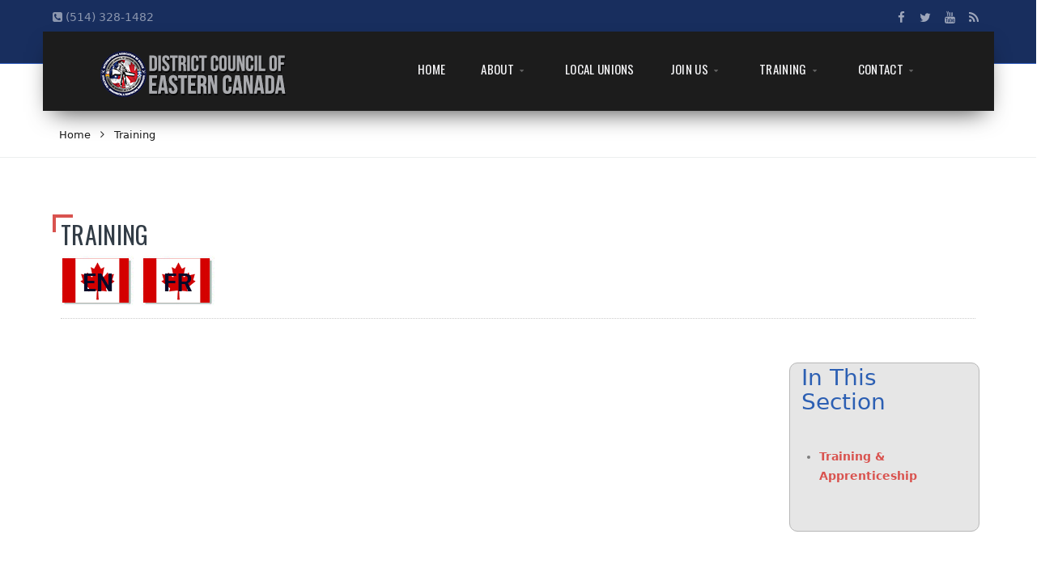

--- FILE ---
content_type: text/html; charset=utf-8
request_url: http://iwdcec.ca/training.aspx?zone=training&pID=8737
body_size: 20358
content:


<!DOCTYPE html>
<html class="no-js" lang="en">
<!--[if IE 9]><div class="alert alert-danger" ><strong>Oh snap!</strong><br/><br/>  This website is designed using HTML5 and looks best on modern web browsers that take advantage of hardware acceleration.  Your browser appears
 to be outdated.  To have the best experience we recommend using Internet Explorer 9 or above; or any of the latest versions of Chrome, 
Firefox, or Safari.  <br /><br />Sorry for the inconvenience. </div><html class="ie ie9"> <![endif]-->

<!--[if IE 8]><div class="alert alert-danger" ><strong>Oh snap!</strong><br/><br/>  This website is designed using HTML5 and looks best on modern web browsers that take advantage of hardware acceleration.  Your browser appears
 to be outdated.  To have the best experience we recommend using Internet Explorer 9 or above; or any of the latest versions of Chrome, 
Firefox, or Safari.  <br /><br />Sorry for the inconvenience. </div><html class="ie ie8"> <![endif]-->
<!--[if !IE]><!-->
    <html lang="en">
        <!--<![endif]-->
        <head><link href="App_Themes/Default/_clearStyles.css" type="text/css" rel="stylesheet" /><link href="App_Themes/Default/Control_Styles.css" type="text/css" rel="stylesheet" /><link href="App_Themes/Default/default/default.css" type="text/css" rel="stylesheet" /><title>
	Iron Workers District Canada of Eastern Canada
</title><meta charset="UTF-8" /><meta name="author" content="UnionLaborWorks" /><meta http-equiv="x-ua-compatible" content="ie=edge" /><meta name="viewport" content="width=device-width, initial-scale=1.0" />
            
            <!-- favicon -->
            <link rel="apple-touch-icon-precomposed" sizes="57x57" href="assets/img/favicon/apple-touch-icon-57x57.png" /><link rel="apple-touch-icon-precomposed" sizes="114x114" href="assets/img/favicon/apple-touch-icon-114x114.png" /><link rel="apple-touch-icon-precomposed" sizes="72x72" href="aassets/img/favicon/pple-touch-icon-72x72.png" /><link rel="apple-touch-icon-precomposed" sizes="144x144" href="assets/img/favicon/apple-touch-icon-144x144.png" /><link rel="apple-touch-icon-precomposed" sizes="60x60" href="assets/img/favicon/apple-touch-icon-60x60.png" /><link rel="apple-touch-icon-precomposed" sizes="120x120" href="assets/img/favicon/apple-touch-icon-120x120.png" /><link rel="apple-touch-icon-precomposed" sizes="76x76" href="assets/img/favicon/apple-touch-icon-76x76.png" /><link rel="apple-touch-icon-precomposed" sizes="152x152" href="assets/img/favicon/apple-touch-icon-152x152.png" /><link rel="icon" type="image/png" href="assets/img/favicon/favicon-196x196.png" sizes="196x196" /><link rel="icon" type="image/png" href="assets/img/favicon/favicon-96x96.png" sizes="96x96" /><link rel="icon" type="image/png" href="assets/img/favicon/favicon-32x32.png" sizes="32x32" /><link rel="icon" type="image/png" href="assets/img/favicon/favicon-16x16.png" sizes="16x16" /><link rel="icon" type="image/png" href="assets/img/favicon/favicon-128.png" sizes="128x128" /><meta name="application-name" content="Iron Workers District Canada of Eastern Canada" /><meta name="msapplication-TileColor" content="#FFFFFF" /><meta name="msapplication-TileImage" content="assets/img/favicon/mstile-144x144.png" /><meta name="msapplication-square70x70logo" content="assets/img/favicon/mstile-70x70.png" /><meta name="msapplication-square150x150logo" content="assets/img/favicon/mstile-150x150.png" /><meta name="msapplication-wide310x150logo" content="assets/img/favicon/mstile-310x150.png" /><meta name="msapplication-square310x310logo" content="assets/img/favicon/mstile-310x310.png" />
        
            <!-- Plugin CSS -->
            <link rel="stylesheet" type="text/css" href="/css/superslide/superslides.css" /><link rel="stylesheet" type="text/css" href="/css/themes/default/default.css" /><link rel="stylesheet" type="text/css" href="/js/slick/slick.css" /><link rel="stylesheet" type="text/css" href="/js/slick/slick-theme.css" /><link rel="stylesheet" type="text/css" href="/css/animate/animate.css" /><link rel="stylesheet" type="text/css" href="/css/featherlight/featherlight.css" /><link rel="stylesheet" type="text/css" href="/css/featherlight/featherlight.gallery.css" />
            <!-- Custom Template CSS -->
            <link rel="stylesheet" href="css/style.css" />

</head>
        
        <body>
            
                <!-- Preloader -->
                <div class="preloader">
                    <div class="spinner spinner-pulse"></div>
                </div>
                <!-- / Preloader -->
        
    <!-- Header -->
    <header>
      <div class="top-bar">
        <div class="container">
          <div class="row">
            <div class="col-sm-12 col-md-12 col-lg-12">
              <div class="top-number">
                <p class="white"><i class="fa fa-phone-square"></i><a href="tel:15143281482"
                    style="color:white; text-decoration:none"> (514) 328-1482</a></p>
              </div>
              <div class="social">
                <ul class="social-share">
                  <li><a href="hhttps://www.facebook.com/impactironworkers/timeline/" target="_blank"><i
                        class="fa fa-facebook"></i></a></li>
                  <li><a href="https://twitter.com/theironworkers" target="_blank"><i class="fa fa-twitter"></i></a>
                  </li>
                  <li><a href="https://www.youtube.com/user/IronworkersIMPACT" target="_blank"><i
                        class="fa fa-youtube"></i></a></li>
                  <li><a href="../RSS/news-rss.aspx?cat=homepage" target="_blank"><i class="fa fa-rss"></i></a></li>
                </ul>
              </div>
            </div>
          </div>
        </div>
      </div>
    </header>
    <!-- / Header -->
    <!-- Navbar -->
    <div class="mainmeu-area">
      <div class="main-menu-wrapper-outer sticky">
        <div class="container">

          <div class="mainmenu-bg">
            <div class="main-menu-wrapper">
              <button class="navbar-toggler navbar-toggler-right hidden-lg-up icou-toggler" type="button"
                data-toggle="collapse" data-target="#icouNavbar" aria-controls="icouNavbar" aria-expanded="false"
                aria-label="Toggle navigation">
                <i class="fa fa-bars" aria-hidden="true"></i>
              </button>
              <a class="navbar-brand" href="../index.aspx">
                <img src="/assets/img/logo_sm.png" height="57" width="230"
                  alt="Iron Workers District Canada of Eastern Canada">
              </a>

              <nav class="main-menu navbar navbar-toggleable-md">
                <div class="collapse navbar-collapse" id="icouNavbar">
                  <ul class="navigation navbar-nav mr-auto mt-2 mt-md-0">
                    <li class="main-menu-link"><a href="../index.aspx">Home</a></li>
                    <li class="main-menu-link dropdown">
                      <a href="../about.aspx">About</a>
                      <ul>
                        <li><a href="../about.aspx">About</a></li>
                        <li><a href="../local-unions.aspx">Local Unions</a></li>
                        <li><a href="../gallery.aspx">Photo Gallery</a></li>
                        <li><a href="../standards-of-excellence.aspx">Standards of Excellence</a></li>
                        <li><a href="../territorial.aspx">Territorial Jurisdiction</a></li>
                        <li><a href="../officers.aspx">Officers</a></li>
                        <li><a href="../history.aspx">History</a></li>
                        <li><a href="../government.aspx">Government Info.</a></li>
                        <li><a href="../archive.aspx">News Archive</a></li>

                      </ul>
                    </li>
                    <li class="main-menu-link"><a href="../local-unions.aspx">Local Unions</a></li>
                    <li class="main-menu-link dropdown">
                      <a href="../organizing.aspx">Join Us</a>
                      <ul>
                        <li><a href="../organizing.aspx">Join Us</a></li>
                        <li><a href="http://ironworkers.org" target="_blank">Ironworkers International</a></li>
                        <li><a href="http://www.ironworkers.org/become-an-ironworker/iron-worker-women"
                            target="_blank">Ironworker Women</a></li>
                        <li><a href="https://helmetstohardhats.org/" target="_blank">Helmets to Hardhats</a></li>
                        <li><a href="http://www.impact-net.org/" target="_blank">IMPACT</a></li>
                      </ul>
                    </li>
                    <li class="main-menu-link dropdown">
                      <a href="../training.aspx">Training</a>
                      <ul>
                        <li><a href="../training.aspx?zone=training&pID=8737">Training & Apprenticeship</a></li>
                        <li><a href="http://ironworkers.org/safety" target="_blank">Safety</a></li>
                      </ul>
                    </li>
                    <li class="main-menu-link dropdown">
                      <a href="../contact.aspx">Contact</a>
                      <ul>
                        <li><a href="../links.aspx">Links</a></li>
                      </ul>
                    </li>
                  </ul>
                </div>
              </nav>
            </div>

          </div>

        </div>
      </div>
    </div>
    <!-- / Navbar -->
    <div class="page-header-bottom-no-header">
      <div class="container">
        <div class="breadcrumb-wrapper">
          <ul class="breadcrumbs">
		  
    <li><a href="index.aspx">Home</a></li>
    <li><i class="fa fa-angle-right"></i></li>
    <li><a href=".aspx">Training</a></li>

          </ul>
        </div>
      </div>
    </div>
    <section id="about-us" class="about-us-section s-padding">
      <div class="container">

        <!-- SECTION HEADER -->
        <div class="section-header section-header--left-position col-md-12">
          <div class="row">
            <div class="container">
			
			
              <h2 class="icou-brand-title"><span class="section-header__section-header-title-left">Training</span></h2>
            
<script>
    function switchLanguage(lang, forcePage) {
        var locationObject = window.location;
        var pathnameToChange = locationObject.pathname;
        const firstPath = pathnameToChange.split('/')[1];
        const secondPath = pathnameToChange.split('/')[2];

        var myNewPathname = locationObject.origin;

        if (secondPath) {
            if (lang != "") {
                myNewPathname += pathnameToChange.replace("/" + firstPath, "/" + lang);
            } else {
                myNewPathname += pathnameToChange.replace("/" + firstPath, "");
            }
        } else {
            if (lang != "") {
                myNewPathname += "/" + lang + pathnameToChange;
            } else {
                if (forcePage != "") {
                    myNewPathname += "/" + forcePage;
                } else {
                    myNewPathname += pathnameToChange;
                }
            }
        }

        location = myNewPathname;
        return false;
    }
</script>
<div class='language-switcher'><a href='#' onclick="switchLanguage('', '');" ><img class='language-switcher' src='/img/en.jpg' alt='English' /></a>&nbsp;&nbsp;<a href='#' onclick="switchLanguage('fr', '');" ><img class='language-switcher' src='/img/fr.jpg' alt='French' /></a>&nbsp;&nbsp;</div>  
			  
              <span class="section-header__separate-line-basement clearfix"></span>
            </div>
          </div>
        </div>
        <!-- / END SECTION HEADER -->

        <div class="container">
          <div class="row">
            <div class="col-md-12">

                        <form name="aspnetForm" method="post" action="./training.aspx?zone=training&amp;pID=8737" id="aspnetForm">
<div>
<input type="hidden" name="__EVENTTARGET" id="__EVENTTARGET" value="" />
<input type="hidden" name="__EVENTARGUMENT" id="__EVENTARGUMENT" value="" />
<input type="hidden" name="__VIEWSTATE" id="__VIEWSTATE" value="cRRmq2NXmtExJ6euXCRctVXo0c/xoibwWP0ksD15ONdcRFNqa71TEmQ4iKiNCZ6GzQKk2WRrBI1mmPrTBu0fXNWXLCOYxver/WGEXH105v6azyLCz5nkxAFtE7R59IddzmElqJ0W4wBP6LV5aVztqxuI4i/k/AHvBaCWIIax4lcqAxEexnKJzI5uRiVLp2pz0tN7GQsjbWaa8LWAwWNedYHAJboG073/s5cR4N0h+fPeewPIcMQTNZ7tZKcS3PzeJcr1xENHyMjueToFPcoG05obIMiF4JRIJ4DFQ4xsA+68MnIFQSuo4wUPkxKUAutX4P9qka9sb0+L/iwKL7OhVnLU3iUcvhCCp+viaou05GMcpjAD0Qb4YU5eIqh3pNFeMr1bRi9HZw4n6ev+w/nCfCf8eGd+gk+DgTwGVLBnu/8TX30LLow1O3DOTJe+Ffx+GmBybUFTDWymv/[base64]/wy5aCpExjlWtVw6XL9W8MTATIaoGyfK5wI0NltgP2ek+kFqEuhGA8MEGycsJKY71BP0DT5Lomy2yx7pJSlHpiwN9ojd/2NLKs28PXuNCK6UGzxpeSomsbKo16E3BayBH4c3jxNtyvvV19IP01smOH4oCwcpTpaTwWuJ1gFjRAL6kHf6v5VC9QqQmr1sZE14EJbYrm9oefCdSnm1uI/khxIZCNEcfCRM=" />
</div>

<script type="text/javascript">
//<![CDATA[
var theForm = document.forms['aspnetForm'];
if (!theForm) {
    theForm = document.aspnetForm;
}
function __doPostBack(eventTarget, eventArgument) {
    if (!theForm.onsubmit || (theForm.onsubmit() != false)) {
        theForm.__EVENTTARGET.value = eventTarget;
        theForm.__EVENTARGUMENT.value = eventArgument;
        theForm.submit();
    }
}
//]]>
</script>


<script src="/WebResource.axd?d=pynGkmcFUV13He1Qd6_TZHHEA4d8OJszIjErHL1InSny-SC0vtgDO_BIesrvrYp3gGWSfxw-HcSnnOK6Cyzs3A2&amp;t=638901392248157332" type="text/javascript"></script>


<script src="/ScriptResource.axd?d=D9drwtSJ4hBA6O8UhT6CQtH4_lugrJ_QtTKqbqMFOqWpomQB9OiAghji6CVa4ueuhIlWL029HHYSwrX9HUMavwgdjv90dim4uGEvJiq7GqUoY8N3xce2spDKrlC5OBDmeBhj6wvdInUV1BjEZycI5-2WM-ebOTv8TNkUWUG_t0g1&amp;t=5c0e0825" type="text/javascript"></script>
<script type="text/javascript">
//<![CDATA[
if (typeof(Sys) === 'undefined') throw new Error('ASP.NET Ajax client-side framework failed to load.');
//]]>
</script>

<script src="/ScriptResource.axd?d=JnUc-DEDOM5KzzVKtsL1tc3PyaFFjCeRXt8wWGAb9tG4CjFCRo1BivmZ04W8ZXgLQwQGt5xasqNxklDJR6jkTA0Tw_SOKIH7FcufAlq5fY3BW0TqLSpgCoaUHPKY0PEoK-sT66Q_dieT1vvYZkukITr3PxCXFsDf-y26rdO4FI6tJuG88XyMiMefHUXehmsc0&amp;t=5c0e0825" type="text/javascript"></script>
<div>

	<input type="hidden" name="__VIEWSTATEGENERATOR" id="__VIEWSTATEGENERATOR" value="C45EF10A" />
</div>
                            <script type="text/javascript">
//<![CDATA[
Sys.WebForms.PageRequestManager._initialize('ctl00$Scriptmanager1', 'aspnetForm', [], [], [], 90, 'ctl00');
//]]>
</script>

                            <div>
                                

<div id="content">
		 <div style="float: right">
		  <div class="menuList">
            <div class="menuList-outer">
                <div class="menuList-inner">
            
    <h6 class="pzListHeadings"><span id="ctl00_text_ContentAreaList1_lblHeader">In This Section</span></h6>

        <ul class='pzBulletList'><li><a href='/training.aspx?zone=training&pID=10139'>Training & Apprenticeship</a></li></ul><br>
    
  		    </div>
  		    </div>
  		    </div>
  		    </div>
  		    </div>
		    
<div class="pzContent">
    
    
</div>

                                
                            </div>
                        </form>

            </div>
          </div>
        </div>

      </div>
</section>
    <!-- Footer -->
    <footer id="main-footer">
      <div class="container">
        <div class="footer-wrapper row">
          <div class="footer-col col-sm-6 col-md-4">
            <a class="navbar-brand mb-4" href="#">
              <img src="/assets/img/logo_sm.png" height="57" width="230"
                alt="Iron Workers District Canada of Eastern Canada">
            </a>
            <div class="about-footer clearfix">
              <p>The International Association of Bridge, Structural, Ornamental and Reinforcing Ironworkers was created
                on February 4th, 1896. Since then it has continuously grown, bringing together over 125,000 men and
                women Ironworkers in North America.</p>
            </div>
          </div>
          <div class="footer-col col-sm-6 col-md-4">
            <h4 class="footer-col-title icou-brand-title mt-3">Union Office</h4>
            <div class="latest-posts-footer clearfix">
              <div class="latest-post-details">
                <i class="fa fa-map-marker"></i>
                <p class="icou-t-white address-item"> 7811 Louis-H. Lafontaine, Suite 205, Anjou, Quebec H1K 4E4
                </p>
                <p class="icou-t-white address-item"> Phone:<a href="tel:15143281482"> (514) 328-1482</a></p>
                <p class="icou-t-white address-item"> Fax:<a href="tel:15143286574"> (514) 328-6574</a></p>
              </div>
            </div>
          </div>
          <div class="footer-col col-sm-6 col-md-4">
            <h4 class="footer-col-title icou-brand-title mt-3">Sitemap</h4>
            <div class="services-footer d-flex justify-content-end clearfix">
              <ul class="list-unstyled col-sm-6 mr-auto p-0">
                <li><a href="../index.aspx">Home</a></li>
                <li><a href="../about.aspx">About</a></li>
                <li><a href="../training.aspx">Training</a></li>
                <li><a href="../local-unions.aspx">Local Unions</a></li>
                <li><a href="../contact.aspx">Contact Us</a></li>

              </ul>
            </div>
          </div>
        </div>
      </div>
    </footer>
    <div class="bottom">
      <div class="container">
        <div class="bottom-wrapper row">
          <div class="bottom-left col-sm-12 col-md-6">
            <div class="social-footer">
              <ul class="social-share">
                <li><a href="hhttps://www.facebook.com/impactironworkers/timeline/" target="_blank"><i
                      class="fa fa-facebook"></i></a></li>
                <li><a href="https://twitter.com/theironworkers" target="_blank"><i class="fa fa-twitter"></i></a></li>
                <li><a href="https://www.youtube.com/user/IronworkersIMPACT" target="_blank"><i
                      class="fa fa-youtube"></i></a></li>
                <li><a href="../RSS/news-rss.aspx?cat=homepage" target="_blank"><i class="fa fa-rss"></i></a></li>
              </ul>
            </div>
          </div>
          <div class="bottom-right col-sm-12 col-md-6">
            <div class="copyright">
              <p>&copy; Copyright Ironworkers District Canada of Eastern Canada | Developed by <a
                  href="http://www.unionlaborworks.org/" target="_blank">UnionLaborWorks</a>
                2026. All rights reserved
              </p>
            </div>
          </div>
        </div>
      </div>
    </div>
    <!-- / Footer -->


    <!-- SCROLL TO TOP  -->
    <div class="scrollup">
      <a href="#"><i class="fa fa-chevron-up"></i></a>
    </div>
    <!-- SCROLL TO TOP ENDS -->

    <script src="/js/jquery.min.js"></script>
    <script src="/js/tether.min.js"></script>
    <script src="/js/bootstrap.min.js"></script>
    <!-- Plugin JS -->
    <script src="/js/featherlight/featherlight.js" charset="utf-8"></script>
    <script src="/js/featherlight/featherlight.gallery.js" charset="utf-8"></script>
    <script src="/js/sticky/jquery.sticky.js"></script>
    <script src="/js/slick/slick.min.js"></script>
    <script src="/js/isotope/isotope.pkgd.js"></script>
    <script src="https://maps.googleapis.com/maps/api/js?key=AIzaSyBL6gbhsnCEt4FS9D6BBl3mZO1xy-NcwpE"></script>
    <script src="/js/superslide/jquery.superslides.js"></script>
    <script src="/js/wow/wow.min.js"></script>

    <!-- Custom JS -->
    <script src="/js/main.js"></script>
</body>

</html>

--- FILE ---
content_type: text/css
request_url: http://iwdcec.ca/App_Themes/Default/Control_Styles.css
body_size: 2857
content:
.pzContent
{
	padding-left: 5px;
	
}

.NewsListRSSIcon, .EventListRSSIcon
{
	float: right;
	margin-top: 2px;
	margin-right: 2px;	
}

.pzNewsList {
    margin-left: 0px;
    padding-left: 0px;
}

.pzListHeadings
{
  padding-top : 3px;
  padding-bottom: .75em;
  margin-top:0px;
  font-size:28px;
  color:#2c5fb3;
  
}
	
.pzBulletList
{

    border-radius: 0;
    padding: 10px 15px;
    border: 1px solid transparent;
    color: #666666;
    font-size: 13px;  
    font-weight: 700;
    /*display: list-item;*/
	list-style-type: disc;
	margin-left: 20px;
	
}

.pzBulletList li
{

    font-size: 14px;
    font-weight: 700;
    right: 15px;
    top: 9px;
    color: #7D7D7D;
    -webkit-transition: all 0.2s ease-in-out;
    -moz-transition: all 0.2s ease-in-out;
    -o-transition: all 0.2s ease-in-out;
    -ms-transition: all 0.2s ease-in-out;
    transition: all 0.2s ease-in-out;
    
padding-bottom: 5px;

}

.pzBulletSummary
{
    color:Black;
}


.pzHorizontalList li  
{
    display: inline; 
    padding: 20px; 
    margin: 20px;
}

/* Used with NewsWithList and EventsWithList */
.NewsHeaderRSSIcon, .EventHeaderRSSIcon
{
	float: right;
	margin: 0;
	padding: 0;
}

.pzNewsThumbNail, .pzEventsThumbNail
{
   margin: 0;
   padding: 0;
}

.pzThumbListContainer
{
    width: 100%;  
    
}

.pzNewsHeadline, .pzEventHeadline
{
    font-weight: bold;
    
    
}

#pzContractors
{
    margin-left: 25px;
}

#pzContractors .firstCol
{
    text-align: right;
	font-weight: bold;
	padding-right: 5px;
	width: 20%;
}

#pzContractors #heading
{
    text-align: center;
    font-weight: bold;
    padding-bottom: 5px;
}

#pzSearch
{
    margin-left: 15px;
    margin-bottom: 5px;    
}


/* rounded corner box for list control menus*/
.menuList {
  width : 235px;
  background-color: #e6e6e6;
  border-radius: 10px;
  border: 1px solid #b7b7b7;
/*  background: url(images/menuList/bottom-left.gif) no-repeat left bottom; */
  margin: 5px;
}
 
.menuList-outer {
/*	background: url(images/menuList/bottom-right.gif) no-repeat right bottom; */
	padding-bottom: 1px;
}
 
.menuList-inner 
{

/*	background:url(images/menuList/top-left.gif) no-repeat left top; */
}
 
.menuList p {
	padding-left: 1em;
	padding-right: 1em;
}
 
.menuList h6 
{
/*	background: url(images/menuList/top-right.gif) no-repeat right top; */
	padding-left: .5em;
	padding-right: .5em;
}

/* For responsive web sites */
@media screen and (min-width: 48em) {
  #content:before {
    content: '';
/*    float: right; */
    display: block;
    width: 300px;
    /* height: 150px;*/
    margin: 0 0 15px 15px;
  }

  .inThisSection {
    position: absolute;
    top: 0;
    right: 0;
    width: 225px;
  }
  
}


--- FILE ---
content_type: text/css
request_url: http://iwdcec.ca/css/style.css
body_size: 375633
content:
@charset "UTF-8";
/* --------------------------------------------------------
    Icou – Responsive Business HTML Template
-------------------------------------------------------- */
/* --------------------------------------------------------
    Table of contents
-------------------------------------------------------- */
/* --------------------------------------------------------

  1. Bootstrap Reset and dependencies
  2. Bootstrap Core CSS
  3. Bootstrap Components
  4. Bootstrap Components w/ JavaScript
  5. Bootstrap Utility classes
  6. Fonts
  7. Forms
  8. Mixins
  9. Base Styles
  10. Nav Styles
  11. Section Styling
  12. About Section
  13. Feature Sections
  14. Headings
  15. Buttons
  16. Icons
  17. Home Page Stage
  18. Shop Styles
  19. Contact Us
  20. Blog Section
  21. Services
  22. Tesimonials
  23. Partner
  24. Accordion Component
  25. Tab Component
  26. Text Image Component
  27. Portfolio Styles
  28. Team Styles
  29. Footer
  30. Responsive Styling

/* --------------------------------------------------------
    1. Bootstrap Reset and dependencies
-------------------------------------------------------- */
@import url("https://fonts.googleapis.com/css?family=Oswald");
@media print {
  *,
  *::before,
  *::after,
  p::first-letter,
  div::first-letter,
  blockquote::first-letter,
  li::first-letter,
  p::first-line,
  div::first-line,
  blockquote::first-line,
  li::first-line {
    text-shadow: none !important;
    -webkit-box-shadow: none !important;
            box-shadow: none !important; }
  a,
  a:visited {
    text-decoration: underline; }
  abbr[title]::after {
    content: " (" attr(title) ")"; }
  pre {
    white-space: pre-wrap !important; }
  pre,
  blockquote {
    border: 1px solid #999;
    page-break-inside: avoid; }
  thead {
    display: table-header-group; }
  tr,
  img {
    page-break-inside: avoid; }
  p,
  h2,
  h3 {
    orphans: 3;
    widows: 3; }
  h2,
  h3 {
    page-break-after: avoid; }
  .navbar {
    display: none; }
  .badge {
    border: 1px solid #000; }
  .table {
    border-collapse: collapse !important; }
    .table td,
    .table th {
      background-color: #fff !important; }
  .table-bordered th,
  .table-bordered td {
    border: 1px solid #ddd !important; } }

.embed-responsive {
  position: relative;
  display: block;
  width: 100%;
  padding: 0;
  overflow: hidden; }
  .embed-responsive::before {
    display: block;
    content: ""; }
  .embed-responsive .embed-responsive-item,
  .embed-responsive iframe,
  .embed-responsive embed,
  .embed-responsive object,
  .embed-responsive video {
    position: absolute;
    top: 0;
    bottom: 0;
    left: 0;
    width: 100%;
    height: 100%;
    border: 0; }

.embed-responsive-21by9::before {
  padding-top: 42.85714%; }

.embed-responsive-16by9::before {
  padding-top: 56.25%; }

.embed-responsive-4by3::before {
  padding-top: 75%; }

.embed-responsive-1by1::before {
  padding-top: 100%; }

/* --------------------------------------------------------
    2. Bootstrap Core CSS
-------------------------------------------------------- */
html {
  -webkit-box-sizing: border-box;
          box-sizing: border-box; }

*,
*::before,
*::after {
  -webkit-box-sizing: inherit;
          box-sizing: inherit; }

@-ms-viewport {
  width: device-width; }

html {
  -ms-overflow-style: scrollbar;
  -webkit-tap-highlight-color: transparent; }

body {
  font-family: -apple-system, system-ui, BlinkMacSystemFont, "Segoe UI", Roboto, "Helvetica Neue", Arial, sans-serif;
  font-size: 1rem;
  font-weight: normal;
  line-height: 1.5;
  color: #000;
  background-color: #fff; }

[tabindex="-1"]:focus {
  outline: none !important; }

h1, h2, h3, h4, h5, h6 {
  margin-top: 0;
  margin-bottom: .5rem; }

p {
  margin-top: 0;
  margin-bottom: 1rem; }

abbr[title],
abbr[data-original-title] {
  cursor: help; }

address {
  margin-bottom: 1rem;
  font-style: normal;
  line-height: inherit; }

ol,
ul,
dl {
  margin-top: 0;
  margin-bottom: 1rem; }

ol ol,
ul ul,
ol ul,
ul ol {
  margin-bottom: 0; }

dt {
  font-weight: bold; }

dd {
  margin-bottom: .5rem;
  margin-left: 0; }

blockquote {
  margin: 0 0 1rem; }

a {
  color: #d9534f;
  text-decoration: none; }
  a:focus, a:hover {
    color: #de6764;
    text-decoration: underline; }

a:not([href]):not([tabindex]) {
  color: inherit;
  text-decoration: none; }
  a:not([href]):not([tabindex]):focus, a:not([href]):not([tabindex]):hover {
    color: inherit;
    text-decoration: none; }
  a:not([href]):not([tabindex]):focus {
    outline: 0; }

pre {
  margin-top: 0;
  margin-bottom: 1rem;
  overflow: auto; }

figure {
  margin: 0 0 1rem; }

img {
  vertical-align: middle; }

[role="button"] {
  cursor: pointer; }

a,
area,
button,
[role="button"],
input,
label,
select,
summary,
textarea {
  -ms-touch-action: manipulation;
      touch-action: manipulation; }

table {
  border-collapse: collapse;
  background-color: transparent; }

caption {
  padding-top: 0.75rem;
  padding-bottom: 0.75rem;
  color: #636c72;
  text-align: left;
  caption-side: bottom; }

th {
  text-align: left; }

label {
  display: inline-block;
  margin-bottom: .5rem; }

button:focus {
  outline: 1px dotted;
  outline: 5px auto -webkit-focus-ring-color; }

input,
button,
select,
textarea {
  line-height: inherit; }

input[type="radio"]:disabled,
input[type="checkbox"]:disabled {
  cursor: not-allowed; }

input[type="date"],
input[type="time"],
input[type="datetime-local"],
input[type="month"] {
  -webkit-appearance: listbox; }

textarea {
  resize: vertical; }

fieldset {
  min-width: 0;
  padding: 0;
  margin: 0;
  border: 0; }

legend {
  display: block;
  width: 100%;
  padding: 0;
  margin-bottom: .5rem;
  font-size: 1.5rem;
  line-height: inherit; }

input[type="search"] {
  -webkit-appearance: none; }

output {
  display: inline-block; }

[hidden] {
  display: none !important; }

h1, h2, h3, h4, h5, h6,
.h1, .h2, .h3, .h4, .h5, .h6 {
  margin-bottom: 0.5rem;
  font-family: -apple-system, system-ui, BlinkMacSystemFont, "Segoe UI", Roboto, "Helvetica Neue", Arial, sans-serif;
  font-weight: 500;
  line-height: 1.1;
  color: #323c46; }

h1, .h1 {
  font-size: 2.5rem; }

h2, .h2 {
  font-size: 2rem; }

h3, .h3 {
  font-size: 1.75rem; }

h4, .h4 {
  font-size: 1.5rem; }

h5, .h5 {
  font-size: 1.25rem; }

h6, .h6 {
  font-size: 1rem; }

.lead {
  font-size: 1.25rem;
  font-weight: 300; }

.display-1 {
  font-size: 6rem;
  font-weight: 300;
  line-height: 1.1; }

.display-2 {
  font-size: 5.5rem;
  font-weight: 300;
  line-height: 1.1; }

.display-3 {
  font-size: 4.5rem;
  font-weight: 300;
  line-height: 1.1; }

.display-4 {
  font-size: 3.5rem;
  font-weight: 300;
  line-height: 1.1; }

hr {
  margin-top: 1rem;
  margin-bottom: 1rem;
  border: 0;
  border-top: 1px solid rgba(0, 0, 0, 0.1); }

small,
.small {
  font-size: 80%;
  font-weight: normal; }

mark,
.mark {
  padding: 0.2em;
  background-color: #fcf8e3; }

.list-unstyled {
  padding-left: 0;
  list-style: none; }

.list-inline {
  padding-left: 0;
  list-style: none; }

.list-inline-item {
  display: inline-block; }
  .list-inline-item:not(:last-child) {
    margin-right: 5px; }

.initialism {
  font-size: 90%;
  text-transform: uppercase; }

.blockquote {
  padding: 0.5rem 1rem;
  margin-bottom: 1rem;
  font-size: 1.25rem;
  border-left: 0.25rem solid #eceeef; }

.blockquote-footer {
  display: block;
  font-size: 80%;
  color: #636c72; }
  .blockquote-footer::before {
    content: "\2014 \00A0"; }

.blockquote-reverse {
  padding-right: 1rem;
  padding-left: 0;
  text-align: right;
  border-right: 0.25rem solid #eceeef;
  border-left: 0; }

.blockquote-reverse .blockquote-footer::before {
  content: ""; }

.blockquote-reverse .blockquote-footer::after {
  content: "\00A0 \2014"; }

.img-fluid {
  max-width: 100%;
  height: auto; }

.img-thumbnail {
  padding: 0.25rem;
  background-color: #fff;
  border: 1px solid #ddd;
  border-radius: 0.25rem;
  -webkit-transition: all 0.2s ease-in-out;
  transition: all 0.2s ease-in-out;
  max-width: 100%;
  height: auto; }

.figure {
  display: inline-block; }

.figure-img {
  margin-bottom: 0.5rem;
  line-height: 1; }

.figure-caption {
  font-size: 90%;
  color: #636c72; }

code,
kbd,
pre,
samp {
  font-family: Menlo, Monaco, Consolas, "Liberation Mono", "Courier New", monospace; }

code {
  padding: 0.2rem 0.4rem;
  font-size: 90%;
  color: #bd4147;
  background-color: #f7f7f9;
  border-radius: 0.25rem; }
  a > code {
    padding: 0;
    color: inherit;
    background-color: inherit; }

kbd {
  padding: 0.2rem 0.4rem;
  font-size: 90%;
  color: #fff;
  background-color: #292b2c;
  border-radius: 0.2rem; }
  kbd kbd {
    padding: 0;
    font-size: 100%;
    font-weight: bold; }

pre {
  display: block;
  margin-top: 0;
  margin-bottom: 1rem;
  font-size: 90%;
  color: #292b2c; }
  pre code {
    padding: 0;
    font-size: inherit;
    color: inherit;
    background-color: transparent;
    border-radius: 0; }

.pre-scrollable {
  max-height: 340px;
  overflow-y: scroll; }

.container {
  position: relative;
  margin-left: auto;
  margin-right: auto;
  padding-right: 12.5px;
  padding-left: 12.5px; }
  @media (min-width: 576px) {
    .container {
      padding-right: 12.5px;
      padding-left: 12.5px; } }
  @media (min-width: 768px) {
    .container {
      padding-right: 12.5px;
      padding-left: 12.5px; } }
  @media (min-width: 992px) {
    .container {
      padding-right: 12.5px;
      padding-left: 12.5px; } }
  @media (min-width: 1200px) {
    .container {
      padding-right: 12.5px;
      padding-left: 12.5px; } }
  @media (min-width: 576px) {
    .container {
      width: 576px;
      max-width: 100%; } }
  @media (min-width: 768px) {
    .container {
      width: 768px;
      max-width: 100%; } }
  @media (min-width: 992px) {
    .container {
      width: 992px;
      max-width: 100%; } }
  @media (min-width: 1200px) {
    .container {
      width: 1200px;
      max-width: 100%; } }

.container-fluid {
  position: relative;
  margin-left: auto;
  margin-right: auto;
  padding-right: 12.5px;
  padding-left: 12.5px; }
  @media (min-width: 576px) {
    .container-fluid {
      padding-right: 12.5px;
      padding-left: 12.5px; } }
  @media (min-width: 768px) {
    .container-fluid {
      padding-right: 12.5px;
      padding-left: 12.5px; } }
  @media (min-width: 992px) {
    .container-fluid {
      padding-right: 12.5px;
      padding-left: 12.5px; } }
  @media (min-width: 1200px) {
    .container-fluid {
      padding-right: 12.5px;
      padding-left: 12.5px; } }

.row {
  display: -webkit-box;
  display: -ms-flexbox;
  display: flex;
  -ms-flex-wrap: wrap;
      flex-wrap: wrap;
  margin-right: -12.5px;
  margin-left: -12.5px; }
  @media (min-width: 576px) {
    .row {
      margin-right: -12.5px;
      margin-left: -12.5px; } }
  @media (min-width: 768px) {
    .row {
      margin-right: -12.5px;
      margin-left: -12.5px; } }
  @media (min-width: 992px) {
    .row {
      margin-right: -12.5px;
      margin-left: -12.5px; } }
  @media (min-width: 1200px) {
    .row {
      margin-right: -12.5px;
      margin-left: -12.5px; } }

.no-gutters {
  margin-right: 0;
  margin-left: 0; }
  .no-gutters > .col,
  .no-gutters > [class*="col-"] {
    padding-right: 0;
    padding-left: 0; }

.col-1, .col-2, .col-3, .col-4, .col-5, .col-6, .col-7, .col-8, .col-9, .col-10, .col-11, .col-12, .col, .col-sm-1, .col-sm-2, .col-sm-3, .col-sm-4, .col-sm-5, .col-sm-6, .col-sm-7, .col-sm-8, .col-sm-9, .col-sm-10, .col-sm-11, .col-sm-12, .col-sm, .col-md-1, .col-md-2, .col-md-3, .col-md-4, .col-md-5, .col-md-6, .col-md-7, .col-md-8, .col-md-9, .col-md-10, .col-md-11, .col-md-12, .col-md, .col-lg-1, .col-lg-2, .col-lg-3, .col-lg-4, .col-lg-5, .col-lg-6, .col-lg-7, .col-lg-8, .col-lg-9, .col-lg-10, .col-lg-11, .col-lg-12, .col-lg, .col-xl-1, .col-xl-2, .col-xl-3, .col-xl-4, .col-xl-5, .col-xl-6, .col-xl-7, .col-xl-8, .col-xl-9, .col-xl-10, .col-xl-11, .col-xl-12, .col-xl {
  position: relative;
  width: 100%;
  min-height: 1px;
  padding-right: 12.5px;
  padding-left: 12.5px; }
  @media (min-width: 576px) {
    .col-1, .col-2, .col-3, .col-4, .col-5, .col-6, .col-7, .col-8, .col-9, .col-10, .col-11, .col-12, .col, .col-sm-1, .col-sm-2, .col-sm-3, .col-sm-4, .col-sm-5, .col-sm-6, .col-sm-7, .col-sm-8, .col-sm-9, .col-sm-10, .col-sm-11, .col-sm-12, .col-sm, .col-md-1, .col-md-2, .col-md-3, .col-md-4, .col-md-5, .col-md-6, .col-md-7, .col-md-8, .col-md-9, .col-md-10, .col-md-11, .col-md-12, .col-md, .col-lg-1, .col-lg-2, .col-lg-3, .col-lg-4, .col-lg-5, .col-lg-6, .col-lg-7, .col-lg-8, .col-lg-9, .col-lg-10, .col-lg-11, .col-lg-12, .col-lg, .col-xl-1, .col-xl-2, .col-xl-3, .col-xl-4, .col-xl-5, .col-xl-6, .col-xl-7, .col-xl-8, .col-xl-9, .col-xl-10, .col-xl-11, .col-xl-12, .col-xl {
      padding-right: 12.5px;
      padding-left: 12.5px; } }
  @media (min-width: 768px) {
    .col-1, .col-2, .col-3, .col-4, .col-5, .col-6, .col-7, .col-8, .col-9, .col-10, .col-11, .col-12, .col, .col-sm-1, .col-sm-2, .col-sm-3, .col-sm-4, .col-sm-5, .col-sm-6, .col-sm-7, .col-sm-8, .col-sm-9, .col-sm-10, .col-sm-11, .col-sm-12, .col-sm, .col-md-1, .col-md-2, .col-md-3, .col-md-4, .col-md-5, .col-md-6, .col-md-7, .col-md-8, .col-md-9, .col-md-10, .col-md-11, .col-md-12, .col-md, .col-lg-1, .col-lg-2, .col-lg-3, .col-lg-4, .col-lg-5, .col-lg-6, .col-lg-7, .col-lg-8, .col-lg-9, .col-lg-10, .col-lg-11, .col-lg-12, .col-lg, .col-xl-1, .col-xl-2, .col-xl-3, .col-xl-4, .col-xl-5, .col-xl-6, .col-xl-7, .col-xl-8, .col-xl-9, .col-xl-10, .col-xl-11, .col-xl-12, .col-xl {
      padding-right: 12.5px;
      padding-left: 12.5px; } }
  @media (min-width: 992px) {
    .col-1, .col-2, .col-3, .col-4, .col-5, .col-6, .col-7, .col-8, .col-9, .col-10, .col-11, .col-12, .col, .col-sm-1, .col-sm-2, .col-sm-3, .col-sm-4, .col-sm-5, .col-sm-6, .col-sm-7, .col-sm-8, .col-sm-9, .col-sm-10, .col-sm-11, .col-sm-12, .col-sm, .col-md-1, .col-md-2, .col-md-3, .col-md-4, .col-md-5, .col-md-6, .col-md-7, .col-md-8, .col-md-9, .col-md-10, .col-md-11, .col-md-12, .col-md, .col-lg-1, .col-lg-2, .col-lg-3, .col-lg-4, .col-lg-5, .col-lg-6, .col-lg-7, .col-lg-8, .col-lg-9, .col-lg-10, .col-lg-11, .col-lg-12, .col-lg, .col-xl-1, .col-xl-2, .col-xl-3, .col-xl-4, .col-xl-5, .col-xl-6, .col-xl-7, .col-xl-8, .col-xl-9, .col-xl-10, .col-xl-11, .col-xl-12, .col-xl {
      padding-right: 12.5px;
      padding-left: 12.5px; } }
  @media (min-width: 1200px) {
    .col-1, .col-2, .col-3, .col-4, .col-5, .col-6, .col-7, .col-8, .col-9, .col-10, .col-11, .col-12, .col, .col-sm-1, .col-sm-2, .col-sm-3, .col-sm-4, .col-sm-5, .col-sm-6, .col-sm-7, .col-sm-8, .col-sm-9, .col-sm-10, .col-sm-11, .col-sm-12, .col-sm, .col-md-1, .col-md-2, .col-md-3, .col-md-4, .col-md-5, .col-md-6, .col-md-7, .col-md-8, .col-md-9, .col-md-10, .col-md-11, .col-md-12, .col-md, .col-lg-1, .col-lg-2, .col-lg-3, .col-lg-4, .col-lg-5, .col-lg-6, .col-lg-7, .col-lg-8, .col-lg-9, .col-lg-10, .col-lg-11, .col-lg-12, .col-lg, .col-xl-1, .col-xl-2, .col-xl-3, .col-xl-4, .col-xl-5, .col-xl-6, .col-xl-7, .col-xl-8, .col-xl-9, .col-xl-10, .col-xl-11, .col-xl-12, .col-xl {
      padding-right: 12.5px;
      padding-left: 12.5px; } }

.col {
  -ms-flex-preferred-size: 0;
      flex-basis: 0;
  -webkit-box-flex: 1;
      -ms-flex-positive: 1;
          flex-grow: 1;
  max-width: 100%; }

.col-auto {
  -webkit-box-flex: 0;
      -ms-flex: 0 0 auto;
          flex: 0 0 auto;
  width: auto; }

.col-1 {
  -webkit-box-flex: 0;
      -ms-flex: 0 0 8.33333%;
          flex: 0 0 8.33333%;
  max-width: 8.33333%; }

.col-2 {
  -webkit-box-flex: 0;
      -ms-flex: 0 0 16.66667%;
          flex: 0 0 16.66667%;
  max-width: 16.66667%; }

.col-3 {
  -webkit-box-flex: 0;
      -ms-flex: 0 0 25%;
          flex: 0 0 25%;
  max-width: 25%; }

.col-4 {
  -webkit-box-flex: 0;
      -ms-flex: 0 0 33.33333%;
          flex: 0 0 33.33333%;
  max-width: 33.33333%; }

.col-5 {
  -webkit-box-flex: 0;
      -ms-flex: 0 0 41.66667%;
          flex: 0 0 41.66667%;
  max-width: 41.66667%; }

.col-6 {
  -webkit-box-flex: 0;
      -ms-flex: 0 0 50%;
          flex: 0 0 50%;
  max-width: 50%; }

.col-7 {
  -webkit-box-flex: 0;
      -ms-flex: 0 0 58.33333%;
          flex: 0 0 58.33333%;
  max-width: 58.33333%; }

.col-8 {
  -webkit-box-flex: 0;
      -ms-flex: 0 0 66.66667%;
          flex: 0 0 66.66667%;
  max-width: 66.66667%; }

.col-9 {
  -webkit-box-flex: 0;
      -ms-flex: 0 0 75%;
          flex: 0 0 75%;
  max-width: 75%; }

.col-10 {
  -webkit-box-flex: 0;
      -ms-flex: 0 0 83.33333%;
          flex: 0 0 83.33333%;
  max-width: 83.33333%; }

.col-11 {
  -webkit-box-flex: 0;
      -ms-flex: 0 0 91.66667%;
          flex: 0 0 91.66667%;
  max-width: 91.66667%; }

.col-12 {
  -webkit-box-flex: 0;
      -ms-flex: 0 0 100%;
          flex: 0 0 100%;
  max-width: 100%; }

.pull-0 {
  right: auto; }

.pull-1 {
  right: 8.33333%; }

.pull-2 {
  right: 16.66667%; }

.pull-3 {
  right: 25%; }

.pull-4 {
  right: 33.33333%; }

.pull-5 {
  right: 41.66667%; }

.pull-6 {
  right: 50%; }

.pull-7 {
  right: 58.33333%; }

.pull-8 {
  right: 66.66667%; }

.pull-9 {
  right: 75%; }

.pull-10 {
  right: 83.33333%; }

.pull-11 {
  right: 91.66667%; }

.pull-12 {
  right: 100%; }

.push-0 {
  left: auto; }

.push-1 {
  left: 8.33333%; }

.push-2 {
  left: 16.66667%; }

.push-3 {
  left: 25%; }

.push-4 {
  left: 33.33333%; }

.push-5 {
  left: 41.66667%; }

.push-6 {
  left: 50%; }

.push-7 {
  left: 58.33333%; }

.push-8 {
  left: 66.66667%; }

.push-9 {
  left: 75%; }

.push-10 {
  left: 83.33333%; }

.push-11 {
  left: 91.66667%; }

.push-12 {
  left: 100%; }

.offset-1 {
  margin-left: 8.33333%; }

.offset-2 {
  margin-left: 16.66667%; }

.offset-3 {
  margin-left: 25%; }

.offset-4 {
  margin-left: 33.33333%; }

.offset-5 {
  margin-left: 41.66667%; }

.offset-6 {
  margin-left: 50%; }

.offset-7 {
  margin-left: 58.33333%; }

.offset-8 {
  margin-left: 66.66667%; }

.offset-9 {
  margin-left: 75%; }

.offset-10 {
  margin-left: 83.33333%; }

.offset-11 {
  margin-left: 91.66667%; }

@media (min-width: 576px) {
  .col-sm {
    -ms-flex-preferred-size: 0;
        flex-basis: 0;
    -webkit-box-flex: 1;
        -ms-flex-positive: 1;
            flex-grow: 1;
    max-width: 100%; }
  .col-sm-auto {
    -webkit-box-flex: 0;
        -ms-flex: 0 0 auto;
            flex: 0 0 auto;
    width: auto; }
  .col-sm-1 {
    -webkit-box-flex: 0;
        -ms-flex: 0 0 8.33333%;
            flex: 0 0 8.33333%;
    max-width: 8.33333%; }
  .col-sm-2 {
    -webkit-box-flex: 0;
        -ms-flex: 0 0 16.66667%;
            flex: 0 0 16.66667%;
    max-width: 16.66667%; }
  .col-sm-3 {
    -webkit-box-flex: 0;
        -ms-flex: 0 0 25%;
            flex: 0 0 25%;
    max-width: 25%; }
  .col-sm-4 {
    -webkit-box-flex: 0;
        -ms-flex: 0 0 33.33333%;
            flex: 0 0 33.33333%;
    max-width: 33.33333%; }
  .col-sm-5 {
    -webkit-box-flex: 0;
        -ms-flex: 0 0 41.66667%;
            flex: 0 0 41.66667%;
    max-width: 41.66667%; }
  .col-sm-6 {
    -webkit-box-flex: 0;
        -ms-flex: 0 0 50%;
            flex: 0 0 50%;
    max-width: 50%; }
  .col-sm-7 {
    -webkit-box-flex: 0;
        -ms-flex: 0 0 58.33333%;
            flex: 0 0 58.33333%;
    max-width: 58.33333%; }
  .col-sm-8 {
    -webkit-box-flex: 0;
        -ms-flex: 0 0 66.66667%;
            flex: 0 0 66.66667%;
    max-width: 66.66667%; }
  .col-sm-9 {
    -webkit-box-flex: 0;
        -ms-flex: 0 0 75%;
            flex: 0 0 75%;
    max-width: 75%; }
  .col-sm-10 {
    -webkit-box-flex: 0;
        -ms-flex: 0 0 83.33333%;
            flex: 0 0 83.33333%;
    max-width: 83.33333%; }
  .col-sm-11 {
    -webkit-box-flex: 0;
        -ms-flex: 0 0 91.66667%;
            flex: 0 0 91.66667%;
    max-width: 91.66667%; }
  .col-sm-12 {
    -webkit-box-flex: 0;
        -ms-flex: 0 0 100%;
            flex: 0 0 100%;
    max-width: 100%; }
  .pull-sm-0 {
    right: auto; }
  .pull-sm-1 {
    right: 8.33333%; }
  .pull-sm-2 {
    right: 16.66667%; }
  .pull-sm-3 {
    right: 25%; }
  .pull-sm-4 {
    right: 33.33333%; }
  .pull-sm-5 {
    right: 41.66667%; }
  .pull-sm-6 {
    right: 50%; }
  .pull-sm-7 {
    right: 58.33333%; }
  .pull-sm-8 {
    right: 66.66667%; }
  .pull-sm-9 {
    right: 75%; }
  .pull-sm-10 {
    right: 83.33333%; }
  .pull-sm-11 {
    right: 91.66667%; }
  .pull-sm-12 {
    right: 100%; }
  .push-sm-0 {
    left: auto; }
  .push-sm-1 {
    left: 8.33333%; }
  .push-sm-2 {
    left: 16.66667%; }
  .push-sm-3 {
    left: 25%; }
  .push-sm-4 {
    left: 33.33333%; }
  .push-sm-5 {
    left: 41.66667%; }
  .push-sm-6 {
    left: 50%; }
  .push-sm-7 {
    left: 58.33333%; }
  .push-sm-8 {
    left: 66.66667%; }
  .push-sm-9 {
    left: 75%; }
  .push-sm-10 {
    left: 83.33333%; }
  .push-sm-11 {
    left: 91.66667%; }
  .push-sm-12 {
    left: 100%; }
  .offset-sm-0 {
    margin-left: 0%; }
  .offset-sm-1 {
    margin-left: 8.33333%; }
  .offset-sm-2 {
    margin-left: 16.66667%; }
  .offset-sm-3 {
    margin-left: 25%; }
  .offset-sm-4 {
    margin-left: 33.33333%; }
  .offset-sm-5 {
    margin-left: 41.66667%; }
  .offset-sm-6 {
    margin-left: 50%; }
  .offset-sm-7 {
    margin-left: 58.33333%; }
  .offset-sm-8 {
    margin-left: 66.66667%; }
  .offset-sm-9 {
    margin-left: 75%; }
  .offset-sm-10 {
    margin-left: 83.33333%; }
  .offset-sm-11 {
    margin-left: 91.66667%; } }

@media (min-width: 768px) {
  .col-md {
    -ms-flex-preferred-size: 0;
        flex-basis: 0;
    -webkit-box-flex: 1;
        -ms-flex-positive: 1;
            flex-grow: 1;
    max-width: 100%; }
  .col-md-auto {
    -webkit-box-flex: 0;
        -ms-flex: 0 0 auto;
            flex: 0 0 auto;
    width: auto; }
  .col-md-1 {
    -webkit-box-flex: 0;
        -ms-flex: 0 0 8.33333%;
            flex: 0 0 8.33333%;
    max-width: 8.33333%; }
  .col-md-2 {
    -webkit-box-flex: 0;
        -ms-flex: 0 0 16.66667%;
            flex: 0 0 16.66667%;
    max-width: 16.66667%; }
  .col-md-3 {
    -webkit-box-flex: 0;
        -ms-flex: 0 0 25%;
            flex: 0 0 25%;
    max-width: 25%; }
  .col-md-4 {
    -webkit-box-flex: 0;
        -ms-flex: 0 0 33.33333%;
            flex: 0 0 33.33333%;
    max-width: 33.33333%; }
  .col-md-5 {
    -webkit-box-flex: 0;
        -ms-flex: 0 0 41.66667%;
            flex: 0 0 41.66667%;
    max-width: 41.66667%; }
  .col-md-6 {
    -webkit-box-flex: 0;
        -ms-flex: 0 0 50%;
            flex: 0 0 50%;
    max-width: 50%; }
  .col-md-7 {
    -webkit-box-flex: 0;
        -ms-flex: 0 0 58.33333%;
            flex: 0 0 58.33333%;
    max-width: 58.33333%; }
  .col-md-8 {
    -webkit-box-flex: 0;
        -ms-flex: 0 0 66.66667%;
            flex: 0 0 66.66667%;
    max-width: 66.66667%; }
  .col-md-9 {
    -webkit-box-flex: 0;
        -ms-flex: 0 0 75%;
            flex: 0 0 75%;
    max-width: 75%; }
  .col-md-10 {
    -webkit-box-flex: 0;
        -ms-flex: 0 0 83.33333%;
            flex: 0 0 83.33333%;
    max-width: 83.33333%; }
  .col-md-11 {
    -webkit-box-flex: 0;
        -ms-flex: 0 0 91.66667%;
            flex: 0 0 91.66667%;
    max-width: 91.66667%; }
  .col-md-12 {
    -webkit-box-flex: 0;
        -ms-flex: 0 0 100%;
            flex: 0 0 100%;
    max-width: 100%; }
  .pull-md-0 {
    right: auto; }
  .pull-md-1 {
    right: 8.33333%; }
  .pull-md-2 {
    right: 16.66667%; }
  .pull-md-3 {
    right: 25%; }
  .pull-md-4 {
    right: 33.33333%; }
  .pull-md-5 {
    right: 41.66667%; }
  .pull-md-6 {
    right: 50%; }
  .pull-md-7 {
    right: 58.33333%; }
  .pull-md-8 {
    right: 66.66667%; }
  .pull-md-9 {
    right: 75%; }
  .pull-md-10 {
    right: 83.33333%; }
  .pull-md-11 {
    right: 91.66667%; }
  .pull-md-12 {
    right: 100%; }
  .push-md-0 {
    left: auto; }
  .push-md-1 {
    left: 8.33333%; }
  .push-md-2 {
    left: 16.66667%; }
  .push-md-3 {
    left: 25%; }
  .push-md-4 {
    left: 33.33333%; }
  .push-md-5 {
    left: 41.66667%; }
  .push-md-6 {
    left: 50%; }
  .push-md-7 {
    left: 58.33333%; }
  .push-md-8 {
    left: 66.66667%; }
  .push-md-9 {
    left: 75%; }
  .push-md-10 {
    left: 83.33333%; }
  .push-md-11 {
    left: 91.66667%; }
  .push-md-12 {
    left: 100%; }
  .offset-md-0 {
    margin-left: 0%; }
  .offset-md-1 {
    margin-left: 8.33333%; }
  .offset-md-2 {
    margin-left: 16.66667%; }
  .offset-md-3 {
    margin-left: 25%; }
  .offset-md-4 {
    margin-left: 33.33333%; }
  .offset-md-5 {
    margin-left: 41.66667%; }
  .offset-md-6 {
    margin-left: 50%; }
  .offset-md-7 {
    margin-left: 58.33333%; }
  .offset-md-8 {
    margin-left: 66.66667%; }
  .offset-md-9 {
    margin-left: 75%; }
  .offset-md-10 {
    margin-left: 83.33333%; }
  .offset-md-11 {
    margin-left: 91.66667%; } }

@media (min-width: 992px) {
  .col-lg {
    -ms-flex-preferred-size: 0;
        flex-basis: 0;
    -webkit-box-flex: 1;
        -ms-flex-positive: 1;
            flex-grow: 1;
    max-width: 100%; }
  .col-lg-auto {
    -webkit-box-flex: 0;
        -ms-flex: 0 0 auto;
            flex: 0 0 auto;
    width: auto; }
  .col-lg-1 {
    -webkit-box-flex: 0;
        -ms-flex: 0 0 8.33333%;
            flex: 0 0 8.33333%;
    max-width: 8.33333%; }
  .col-lg-2 {
    -webkit-box-flex: 0;
        -ms-flex: 0 0 16.66667%;
            flex: 0 0 16.66667%;
    max-width: 16.66667%; }
  .col-lg-3 {
    -webkit-box-flex: 0;
        -ms-flex: 0 0 25%;
            flex: 0 0 25%;
    max-width: 25%; }
  .col-lg-4 {
    -webkit-box-flex: 0;
        -ms-flex: 0 0 33.33333%;
            flex: 0 0 33.33333%;
    max-width: 33.33333%; }
  .col-lg-5 {
    -webkit-box-flex: 0;
        -ms-flex: 0 0 41.66667%;
            flex: 0 0 41.66667%;
    max-width: 41.66667%; }
  .col-lg-6 {
    -webkit-box-flex: 0;
        -ms-flex: 0 0 50%;
            flex: 0 0 50%;
    max-width: 50%; }
  .col-lg-7 {
    -webkit-box-flex: 0;
        -ms-flex: 0 0 58.33333%;
            flex: 0 0 58.33333%;
    max-width: 58.33333%; }
  .col-lg-8 {
    -webkit-box-flex: 0;
        -ms-flex: 0 0 66.66667%;
            flex: 0 0 66.66667%;
    max-width: 66.66667%; }
  .col-lg-9 {
    -webkit-box-flex: 0;
        -ms-flex: 0 0 75%;
            flex: 0 0 75%;
    max-width: 75%; }
  .col-lg-10 {
    -webkit-box-flex: 0;
        -ms-flex: 0 0 83.33333%;
            flex: 0 0 83.33333%;
    max-width: 83.33333%; }
  .col-lg-11 {
    -webkit-box-flex: 0;
        -ms-flex: 0 0 91.66667%;
            flex: 0 0 91.66667%;
    max-width: 91.66667%; }
  .col-lg-12 {
    -webkit-box-flex: 0;
        -ms-flex: 0 0 100%;
            flex: 0 0 100%;
    max-width: 100%; }
  .pull-lg-0 {
    right: auto; }
  .pull-lg-1 {
    right: 8.33333%; }
  .pull-lg-2 {
    right: 16.66667%; }
  .pull-lg-3 {
    right: 25%; }
  .pull-lg-4 {
    right: 33.33333%; }
  .pull-lg-5 {
    right: 41.66667%; }
  .pull-lg-6 {
    right: 50%; }
  .pull-lg-7 {
    right: 58.33333%; }
  .pull-lg-8 {
    right: 66.66667%; }
  .pull-lg-9 {
    right: 75%; }
  .pull-lg-10 {
    right: 83.33333%; }
  .pull-lg-11 {
    right: 91.66667%; }
  .pull-lg-12 {
    right: 100%; }
  .push-lg-0 {
    left: auto; }
  .push-lg-1 {
    left: 8.33333%; }
  .push-lg-2 {
    left: 16.66667%; }
  .push-lg-3 {
    left: 25%; }
  .push-lg-4 {
    left: 33.33333%; }
  .push-lg-5 {
    left: 41.66667%; }
  .push-lg-6 {
    left: 50%; }
  .push-lg-7 {
    left: 58.33333%; }
  .push-lg-8 {
    left: 66.66667%; }
  .push-lg-9 {
    left: 75%; }
  .push-lg-10 {
    left: 83.33333%; }
  .push-lg-11 {
    left: 91.66667%; }
  .push-lg-12 {
    left: 100%; }
  .offset-lg-0 {
    margin-left: 0%; }
  .offset-lg-1 {
    margin-left: 8.33333%; }
  .offset-lg-2 {
    margin-left: 16.66667%; }
  .offset-lg-3 {
    margin-left: 25%; }
  .offset-lg-4 {
    margin-left: 33.33333%; }
  .offset-lg-5 {
    margin-left: 41.66667%; }
  .offset-lg-6 {
    margin-left: 50%; }
  .offset-lg-7 {
    margin-left: 58.33333%; }
  .offset-lg-8 {
    margin-left: 66.66667%; }
  .offset-lg-9 {
    margin-left: 75%; }
  .offset-lg-10 {
    margin-left: 83.33333%; }
  .offset-lg-11 {
    margin-left: 91.66667%; } }

@media (min-width: 1200px) {
  .col-xl {
    -ms-flex-preferred-size: 0;
        flex-basis: 0;
    -webkit-box-flex: 1;
        -ms-flex-positive: 1;
            flex-grow: 1;
    max-width: 100%; }
  .col-xl-auto {
    -webkit-box-flex: 0;
        -ms-flex: 0 0 auto;
            flex: 0 0 auto;
    width: auto; }
  .col-xl-1 {
    -webkit-box-flex: 0;
        -ms-flex: 0 0 8.33333%;
            flex: 0 0 8.33333%;
    max-width: 8.33333%; }
  .col-xl-2 {
    -webkit-box-flex: 0;
        -ms-flex: 0 0 16.66667%;
            flex: 0 0 16.66667%;
    max-width: 16.66667%; }
  .col-xl-3 {
    -webkit-box-flex: 0;
        -ms-flex: 0 0 25%;
            flex: 0 0 25%;
    max-width: 25%; }
  .col-xl-4 {
    -webkit-box-flex: 0;
        -ms-flex: 0 0 33.33333%;
            flex: 0 0 33.33333%;
    max-width: 33.33333%; }
  .col-xl-5 {
    -webkit-box-flex: 0;
        -ms-flex: 0 0 41.66667%;
            flex: 0 0 41.66667%;
    max-width: 41.66667%; }
  .col-xl-6 {
    -webkit-box-flex: 0;
        -ms-flex: 0 0 50%;
            flex: 0 0 50%;
    max-width: 50%; }
  .col-xl-7 {
    -webkit-box-flex: 0;
        -ms-flex: 0 0 58.33333%;
            flex: 0 0 58.33333%;
    max-width: 58.33333%; }
  .col-xl-8 {
    -webkit-box-flex: 0;
        -ms-flex: 0 0 66.66667%;
            flex: 0 0 66.66667%;
    max-width: 66.66667%; }
  .col-xl-9 {
    -webkit-box-flex: 0;
        -ms-flex: 0 0 75%;
            flex: 0 0 75%;
    max-width: 75%; }
  .col-xl-10 {
    -webkit-box-flex: 0;
        -ms-flex: 0 0 83.33333%;
            flex: 0 0 83.33333%;
    max-width: 83.33333%; }
  .col-xl-11 {
    -webkit-box-flex: 0;
        -ms-flex: 0 0 91.66667%;
            flex: 0 0 91.66667%;
    max-width: 91.66667%; }
  .col-xl-12 {
    -webkit-box-flex: 0;
        -ms-flex: 0 0 100%;
            flex: 0 0 100%;
    max-width: 100%; }
  .pull-xl-0 {
    right: auto; }
  .pull-xl-1 {
    right: 8.33333%; }
  .pull-xl-2 {
    right: 16.66667%; }
  .pull-xl-3 {
    right: 25%; }
  .pull-xl-4 {
    right: 33.33333%; }
  .pull-xl-5 {
    right: 41.66667%; }
  .pull-xl-6 {
    right: 50%; }
  .pull-xl-7 {
    right: 58.33333%; }
  .pull-xl-8 {
    right: 66.66667%; }
  .pull-xl-9 {
    right: 75%; }
  .pull-xl-10 {
    right: 83.33333%; }
  .pull-xl-11 {
    right: 91.66667%; }
  .pull-xl-12 {
    right: 100%; }
  .push-xl-0 {
    left: auto; }
  .push-xl-1 {
    left: 8.33333%; }
  .push-xl-2 {
    left: 16.66667%; }
  .push-xl-3 {
    left: 25%; }
  .push-xl-4 {
    left: 33.33333%; }
  .push-xl-5 {
    left: 41.66667%; }
  .push-xl-6 {
    left: 50%; }
  .push-xl-7 {
    left: 58.33333%; }
  .push-xl-8 {
    left: 66.66667%; }
  .push-xl-9 {
    left: 75%; }
  .push-xl-10 {
    left: 83.33333%; }
  .push-xl-11 {
    left: 91.66667%; }
  .push-xl-12 {
    left: 100%; }
  .offset-xl-0 {
    margin-left: 0%; }
  .offset-xl-1 {
    margin-left: 8.33333%; }
  .offset-xl-2 {
    margin-left: 16.66667%; }
  .offset-xl-3 {
    margin-left: 25%; }
  .offset-xl-4 {
    margin-left: 33.33333%; }
  .offset-xl-5 {
    margin-left: 41.66667%; }
  .offset-xl-6 {
    margin-left: 50%; }
  .offset-xl-7 {
    margin-left: 58.33333%; }
  .offset-xl-8 {
    margin-left: 66.66667%; }
  .offset-xl-9 {
    margin-left: 75%; }
  .offset-xl-10 {
    margin-left: 83.33333%; }
  .offset-xl-11 {
    margin-left: 91.66667%; } }

.table {
  width: 100%;
  max-width: 100%;
  margin-bottom: 1rem; }
  .table th,
  .table td {
    padding: 0.75rem;
    vertical-align: top;
    border-top: 1px solid #eceeef; }
  .table thead th {
    vertical-align: bottom;
    border-bottom: 2px solid #eceeef; }
  .table tbody + tbody {
    border-top: 2px solid #eceeef; }
  .table .table {
    background-color: #fff; }

.table-sm th,
.table-sm td {
  padding: 0.3rem; }

.table-bordered {
  border: 1px solid #eceeef; }
  .table-bordered th,
  .table-bordered td {
    border: 1px solid #eceeef; }
  .table-bordered thead th,
  .table-bordered thead td {
    border-bottom-width: 2px; }

.table-striped tbody tr:nth-of-type(odd) {
  background-color: rgba(0, 0, 0, 0.05); }

.table-hover tbody tr:hover {
  background-color: rgba(0, 0, 0, 0.075); }

.table-active,
.table-active > th,
.table-active > td {
  background-color: rgba(0, 0, 0, 0.075); }

.table-hover .table-active:hover {
  background-color: rgba(0, 0, 0, 0.075); }
  .table-hover .table-active:hover > td,
  .table-hover .table-active:hover > th {
    background-color: rgba(0, 0, 0, 0.075); }

.table-success,
.table-success > th,
.table-success > td {
  background-color: #dff0d8; }

.table-hover .table-success:hover {
  background-color: #d0e9c6; }
  .table-hover .table-success:hover > td,
  .table-hover .table-success:hover > th {
    background-color: #d0e9c6; }

.table-info,
.table-info > th,
.table-info > td {
  background-color: #d9edf7; }

.table-hover .table-info:hover {
  background-color: #c4e3f3; }
  .table-hover .table-info:hover > td,
  .table-hover .table-info:hover > th {
    background-color: #c4e3f3; }

.table-warning,
.table-warning > th,
.table-warning > td {
  background-color: #fcf8e3; }

.table-hover .table-warning:hover {
  background-color: #faf2cc; }
  .table-hover .table-warning:hover > td,
  .table-hover .table-warning:hover > th {
    background-color: #faf2cc; }

.table-danger,
.table-danger > th,
.table-danger > td {
  background-color: #f2dede; }

.table-hover .table-danger:hover {
  background-color: #ebcccc; }
  .table-hover .table-danger:hover > td,
  .table-hover .table-danger:hover > th {
    background-color: #ebcccc; }

.thead-inverse th {
  color: #fff;
  background-color: #292b2c; }

.thead-default th {
  color: #464a4c;
  background-color: #eceeef; }

.table-inverse {
  color: #fff;
  background-color: #292b2c; }
  .table-inverse th,
  .table-inverse td,
  .table-inverse thead th {
    border-color: #fff; }
  .table-inverse.table-bordered {
    border: 0; }

.table-responsive {
  display: block;
  width: 100%;
  overflow-x: auto;
  -ms-overflow-style: -ms-autohiding-scrollbar; }
  .table-responsive.table-bordered {
    border: 0; }

.form-control {
  display: block;
  width: 100%;
  padding: 0.5rem 0.75rem;
  font-size: 1rem;
  line-height: 1.25;
  color: #464a4c;
  background-color: #fff;
  background-image: none;
  background-clip: padding-box;
  border: 1px solid rgba(0, 0, 0, 0.15);
  border-radius: 0.25rem;
  -webkit-transition: border-color ease-in-out 0.15s, -webkit-box-shadow ease-in-out 0.15s;
  transition: border-color ease-in-out 0.15s, -webkit-box-shadow ease-in-out 0.15s;
  transition: border-color ease-in-out 0.15s, box-shadow ease-in-out 0.15s;
  transition: border-color ease-in-out 0.15s, box-shadow ease-in-out 0.15s, -webkit-box-shadow ease-in-out 0.15s; }
  .form-control::-ms-expand {
    background-color: transparent;
    border: 0; }
  .form-control:focus {
    color: #464a4c;
    background-color: #fff;
    border-color: #5cb3fd;
    outline: none; }
  .form-control::-webkit-input-placeholder {
    color: #636c72;
    opacity: 1; }
  .form-control:-ms-input-placeholder {
    color: #636c72;
    opacity: 1; }
  .form-control::-ms-input-placeholder {
    color: #636c72;
    opacity: 1; }
  .form-control::placeholder {
    color: #636c72;
    opacity: 1; }
  .form-control:disabled, .form-control[readonly] {
    background-color: #eceeef;
    opacity: 1; }
  .form-control:disabled {
    cursor: not-allowed; }

select.form-control:not([size]):not([multiple]) {
  height: calc(2.25rem + 2px); }

select.form-control:focus::-ms-value {
  color: #464a4c;
  background-color: #fff; }

.form-control-file,
.form-control-range {
  display: block; }

.col-form-label {
  padding-top: calc(0.5rem - 1px * 2);
  padding-bottom: calc(0.5rem - 1px * 2);
  margin-bottom: 0; }

.col-form-label-lg {
  padding-top: calc(0.75rem - 1px * 2);
  padding-bottom: calc(0.75rem - 1px * 2);
  font-size: 1.25rem; }

.col-form-label-sm {
  padding-top: calc(0.25rem - 1px * 2);
  padding-bottom: calc(0.25rem - 1px * 2);
  font-size: 0.875rem; }

.col-form-legend {
  padding-top: 0.5rem;
  padding-bottom: 0.5rem;
  margin-bottom: 0;
  font-size: 1rem; }

.form-control-static {
  padding-top: 0.5rem;
  padding-bottom: 0.5rem;
  margin-bottom: 0;
  line-height: 1.25;
  border: solid transparent;
  border-width: 1px 0; }
  .form-control-static.form-control-sm, .input-group-sm > .form-control-static.form-control,
  .input-group-sm > .form-control-static.input-group-addon,
  .input-group-sm > .input-group-btn > .form-control-static.btn, .form-control-static.form-control-lg, .input-group-lg > .form-control-static.form-control,
  .input-group-lg > .form-control-static.input-group-addon,
  .input-group-lg > .input-group-btn > .form-control-static.btn {
    padding-right: 0;
    padding-left: 0; }

.form-control-sm, .input-group-sm > .form-control,
.input-group-sm > .input-group-addon,
.input-group-sm > .input-group-btn > .btn {
  padding: 0.25rem 0.5rem;
  font-size: 0.875rem;
  border-radius: 0.2rem; }

select.form-control-sm:not([size]):not([multiple]), .input-group-sm > select.form-control:not([size]):not([multiple]),
.input-group-sm > select.input-group-addon:not([size]):not([multiple]),
.input-group-sm > .input-group-btn > select.btn:not([size]):not([multiple]) {
  height: 1.8125rem; }

.form-control-lg, .input-group-lg > .form-control,
.input-group-lg > .input-group-addon,
.input-group-lg > .input-group-btn > .btn {
  padding: 0.75rem 1.5rem;
  font-size: 1.25rem;
  border-radius: 0.3rem; }

select.form-control-lg:not([size]):not([multiple]), .input-group-lg > select.form-control:not([size]):not([multiple]),
.input-group-lg > select.input-group-addon:not([size]):not([multiple]),
.input-group-lg > .input-group-btn > select.btn:not([size]):not([multiple]) {
  height: 3.16667rem; }

.form-group {
  margin-bottom: 1rem; }

.form-text {
  display: block;
  margin-top: 0.25rem; }

.form-check {
  position: relative;
  display: block;
  margin-bottom: 0.5rem; }
  .form-check.disabled .form-check-label {
    color: #636c72;
    cursor: not-allowed; }

.form-check-label {
  padding-left: 1.25rem;
  margin-bottom: 0;
  cursor: pointer; }

.form-check-input {
  position: absolute;
  margin-top: 0.25rem;
  margin-left: -1.25rem; }
  .form-check-input:only-child {
    position: static; }

.form-check-inline {
  display: inline-block; }
  .form-check-inline .form-check-label {
    vertical-align: middle; }
  .form-check-inline + .form-check-inline {
    margin-left: 0.75rem; }

.form-control-feedback {
  margin-top: 0.25rem; }

.form-control-success,
.form-control-warning,
.form-control-danger {
  padding-right: 2.25rem;
  background-repeat: no-repeat;
  background-position: center right 0.5625rem;
  background-size: 1.125rem 1.125rem; }

.has-success .form-control-feedback,
.has-success .form-control-label,
.has-success .col-form-label,
.has-success .form-check-label,
.has-success .custom-control {
  color: #96b980; }

.has-success .form-control {
  border-color: #96b980; }

.has-success .input-group-addon {
  color: #96b980;
  border-color: #96b980;
  background-color: white; }

.has-success .form-control-success {
  background-image: url("data:image/svg+xml;charset=utf8,%3Csvg xmlns='http://www.w3.org/2000/svg' viewBox='0 0 8 8'%3E%3Cpath fill='%235cb85c' d='M2.3 6.73L.6 4.53c-.4-1.04.46-1.4 1.1-.8l1.1 1.4 3.4-3.8c.6-.63 1.6-.27 1.2.7l-4 4.6c-.43.5-.8.4-1.1.1z'/%3E%3C/svg%3E"); }

.has-warning .form-control-feedback,
.has-warning .form-control-label,
.has-warning .col-form-label,
.has-warning .form-check-label,
.has-warning .custom-control {
  color: #f09f25; }

.has-warning .form-control {
  border-color: #f09f25; }

.has-warning .input-group-addon {
  color: #f09f25;
  border-color: #f09f25;
  background-color: #fdf3e4; }

.has-warning .form-control-warning {
  background-image: url("data:image/svg+xml;charset=utf8,%3Csvg xmlns='http://www.w3.org/2000/svg' viewBox='0 0 8 8'%3E%3Cpath fill='%23f0ad4e' d='M4.4 5.324h-.8v-2.46h.8zm0 1.42h-.8V5.89h.8zM3.76.63L.04 7.075c-.115.2.016.425.26.426h7.397c.242 0 .372-.226.258-.426C6.726 4.924 5.47 2.79 4.253.63c-.113-.174-.39-.174-.494 0z'/%3E%3C/svg%3E"); }

.has-danger .form-control-feedback,
.has-danger .form-control-label,
.has-danger .col-form-label,
.has-danger .form-check-label,
.has-danger .custom-control {
  color: #d9534f; }

.has-danger .form-control {
  border-color: #d9534f; }

.has-danger .input-group-addon {
  color: #d9534f;
  border-color: #d9534f;
  background-color: #fdf7f7; }

.has-danger .form-control-danger {
  background-image: url("data:image/svg+xml;charset=utf8,%3Csvg xmlns='http://www.w3.org/2000/svg' fill='%23d9534f' viewBox='-2 -2 7 7'%3E%3Cpath stroke='%23d9534f' d='M0 0l3 3m0-3L0 3'/%3E%3Ccircle r='.5'/%3E%3Ccircle cx='3' r='.5'/%3E%3Ccircle cy='3' r='.5'/%3E%3Ccircle cx='3' cy='3' r='.5'/%3E%3C/svg%3E"); }

.form-inline {
  display: -webkit-box;
  display: -ms-flexbox;
  display: flex;
  -webkit-box-orient: horizontal;
  -webkit-box-direction: normal;
      -ms-flex-flow: row wrap;
          flex-flow: row wrap;
  -webkit-box-align: center;
      -ms-flex-align: center;
          align-items: center; }
  .form-inline .form-check {
    width: 100%; }
  @media (min-width: 576px) {
    .form-inline label {
      display: -webkit-box;
      display: -ms-flexbox;
      display: flex;
      -webkit-box-align: center;
          -ms-flex-align: center;
              align-items: center;
      -webkit-box-pack: center;
          -ms-flex-pack: center;
              justify-content: center;
      margin-bottom: 0; }
    .form-inline .form-group {
      display: -webkit-box;
      display: -ms-flexbox;
      display: flex;
      -webkit-box-flex: 0;
          -ms-flex: 0 0 auto;
              flex: 0 0 auto;
      -webkit-box-orient: horizontal;
      -webkit-box-direction: normal;
          -ms-flex-flow: row wrap;
              flex-flow: row wrap;
      -webkit-box-align: center;
          -ms-flex-align: center;
              align-items: center;
      margin-bottom: 0; }
    .form-inline .form-control {
      display: inline-block;
      width: auto;
      vertical-align: middle; }
    .form-inline .form-control-static {
      display: inline-block; }
    .form-inline .input-group {
      width: auto; }
    .form-inline .form-control-label {
      margin-bottom: 0;
      vertical-align: middle; }
    .form-inline .form-check {
      display: -webkit-box;
      display: -ms-flexbox;
      display: flex;
      -webkit-box-align: center;
          -ms-flex-align: center;
              align-items: center;
      -webkit-box-pack: center;
          -ms-flex-pack: center;
              justify-content: center;
      width: auto;
      margin-top: 0;
      margin-bottom: 0; }
    .form-inline .form-check-label {
      padding-left: 0; }
    .form-inline .form-check-input {
      position: relative;
      margin-top: 0;
      margin-right: 0.25rem;
      margin-left: 0; }
    .form-inline .custom-control {
      display: -webkit-box;
      display: -ms-flexbox;
      display: flex;
      -webkit-box-align: center;
          -ms-flex-align: center;
              align-items: center;
      -webkit-box-pack: center;
          -ms-flex-pack: center;
              justify-content: center;
      padding-left: 0; }
    .form-inline .custom-control-indicator {
      position: static;
      display: inline-block;
      margin-right: 0.25rem;
      vertical-align: text-bottom; }
    .form-inline .has-feedback .form-control-feedback {
      top: 0; } }

.btn {
  display: inline-block;
  font-weight: normal;
  line-height: 1.25;
  text-align: center;
  white-space: nowrap;
  vertical-align: middle;
  -webkit-user-select: none;
     -moz-user-select: none;
      -ms-user-select: none;
          user-select: none;
  border: 1px solid transparent;
  padding: 0.8rem 1.1rem;
  font-size: 1rem;
  border-radius: 0px;
  -webkit-transition: all 0.4s ease-in-out;
  transition: all 0.4s ease-in-out; }
  .btn:focus, .btn:hover {
    text-decoration: none; }
  .btn:focus, .btn.focus {
    outline: 0;
    -webkit-box-shadow: 0 0 0 2px rgba(2, 117, 216, 0.25);
            box-shadow: 0 0 0 2px rgba(2, 117, 216, 0.25); }
  .btn.disabled, .btn:disabled {
    cursor: not-allowed;
    opacity: .65; }
  .btn:active, .btn.active {
    background-image: none; }

a.btn.disabled,
fieldset[disabled] a.btn {
  pointer-events: none; }

.btn-primary {
  color: #fff;
  background-color: #182e5e;
  border-color: #3560be; }
  .btn-primary:hover {
    color: #fff;
    background-color: #c9302c;
    border-color: #c12e2a; }
  .btn-primary:focus, .btn-primary.focus {
    -webkit-box-shadow: 0 0 0 2px rgba(217, 83, 79, 0.5);
            box-shadow: 0 0 0 2px rgba(217, 83, 79, 0.5); }
  .btn-primary.disabled, .btn-primary:disabled {
    background-color: #d9534f;
    border-color: #d9534f; }
  .btn-primary:active, .btn-primary.active,
  .show > .btn-primary.dropdown-toggle {
    color: #fff;
    background-color: #c9302c;
    background-image: none;
    border-color: #c12e2a; }

.btn-secondary {
  color: #323c46;
  background-color: #eceeef;
  border-color: #323c46; }
  .btn-secondary:hover {
    color: #323c46;
    background-color: #d0d5d8;
    border-color: #191d22; }
  .btn-secondary:focus, .btn-secondary.focus {
    -webkit-box-shadow: 0 0 0 2px rgba(50, 60, 70, 0.5);
            box-shadow: 0 0 0 2px rgba(50, 60, 70, 0.5); }
  .btn-secondary.disabled, .btn-secondary:disabled {
    background-color: #eceeef;
    border-color: #323c46; }
  .btn-secondary:active, .btn-secondary.active,
  .show > .btn-secondary.dropdown-toggle {
    color: #323c46;
    background-color: #d0d5d8;
    background-image: none;
    border-color: #191d22; }

.btn-info {
  color: #fff;
  background-color: #5bc0de;
  border-color: #5bc0de; }
  .btn-info:hover {
    color: #fff;
    background-color: #31b0d5;
    border-color: #2aabd2; }
  .btn-info:focus, .btn-info.focus {
    -webkit-box-shadow: 0 0 0 2px rgba(91, 192, 222, 0.5);
            box-shadow: 0 0 0 2px rgba(91, 192, 222, 0.5); }
  .btn-info.disabled, .btn-info:disabled {
    background-color: #5bc0de;
    border-color: #5bc0de; }
  .btn-info:active, .btn-info.active,
  .show > .btn-info.dropdown-toggle {
    color: #fff;
    background-color: #31b0d5;
    background-image: none;
    border-color: #2aabd2; }

.btn-success {
  color: #fff;
  background-color: #5cb85c;
  border-color: #5cb85c; }
  .btn-success:hover {
    color: #fff;
    background-color: #449d44;
    border-color: #419641; }
  .btn-success:focus, .btn-success.focus {
    -webkit-box-shadow: 0 0 0 2px rgba(92, 184, 92, 0.5);
            box-shadow: 0 0 0 2px rgba(92, 184, 92, 0.5); }
  .btn-success.disabled, .btn-success:disabled {
    background-color: #5cb85c;
    border-color: #5cb85c; }
  .btn-success:active, .btn-success.active,
  .show > .btn-success.dropdown-toggle {
    color: #fff;
    background-color: #449d44;
    background-image: none;
    border-color: #419641; }

.btn-warning {
  color: #fff;
  background-color: #f0ad4e;
  border-color: #f0ad4e; }
  .btn-warning:hover {
    color: #fff;
    background-color: #ec971f;
    border-color: #eb9316; }
  .btn-warning:focus, .btn-warning.focus {
    -webkit-box-shadow: 0 0 0 2px rgba(240, 173, 78, 0.5);
            box-shadow: 0 0 0 2px rgba(240, 173, 78, 0.5); }
  .btn-warning.disabled, .btn-warning:disabled {
    background-color: #f0ad4e;
    border-color: #f0ad4e; }
  .btn-warning:active, .btn-warning.active,
  .show > .btn-warning.dropdown-toggle {
    color: #fff;
    background-color: #ec971f;
    background-image: none;
    border-color: #eb9316; }

.btn-danger {
  color: #fff;
  background-color: #d9534f;
  border-color: #d9534f; }
  .btn-danger:hover {
    color: #fff;
    background-color: #c9302c;
    border-color: #c12e2a; }
  .btn-danger:focus, .btn-danger.focus {
    -webkit-box-shadow: 0 0 0 2px rgba(217, 83, 79, 0.5);
            box-shadow: 0 0 0 2px rgba(217, 83, 79, 0.5); }
  .btn-danger.disabled, .btn-danger:disabled {
    background-color: #d9534f;
    border-color: #d9534f; }
  .btn-danger:active, .btn-danger.active,
  .show > .btn-danger.dropdown-toggle {
    color: #fff;
    background-color: #c9302c;
    background-image: none;
    border-color: #c12e2a; }

.btn-outline-primary {
  color: #d9534f;
  background-image: none;
  background-color: transparent;
  border-color: #d9534f; }
  .btn-outline-primary:hover {
    color: #fff;
    background-color: #d9534f;
    border-color: #d9534f; }
  .btn-outline-primary:focus, .btn-outline-primary.focus {
    -webkit-box-shadow: 0 0 0 2px rgba(217, 83, 79, 0.5);
            box-shadow: 0 0 0 2px rgba(217, 83, 79, 0.5); }
  .btn-outline-primary.disabled, .btn-outline-primary:disabled {
    color: #d9534f;
    background-color: transparent; }
  .btn-outline-primary:active, .btn-outline-primary.active,
  .show > .btn-outline-primary.dropdown-toggle {
    color: #fff;
    background-color: #d9534f;
    border-color: #d9534f; }

.btn-outline-secondary {
  color: #323c46;
  background-image: none;
  background-color: transparent;
  border-color: #323c46; }
  .btn-outline-secondary:hover {
    color: #fff;
    background-color: #323c46;
    border-color: #323c46; }
  .btn-outline-secondary:focus, .btn-outline-secondary.focus {
    -webkit-box-shadow: 0 0 0 2px rgba(50, 60, 70, 0.5);
            box-shadow: 0 0 0 2px rgba(50, 60, 70, 0.5); }
  .btn-outline-secondary.disabled, .btn-outline-secondary:disabled {
    color: #323c46;
    background-color: transparent; }
  .btn-outline-secondary:active, .btn-outline-secondary.active,
  .show > .btn-outline-secondary.dropdown-toggle {
    color: #fff;
    background-color: #323c46;
    border-color: #323c46; }

.btn-outline-info {
  color: #5bc0de;
  background-image: none;
  background-color: transparent;
  border-color: #5bc0de; }
  .btn-outline-info:hover {
    color: #fff;
    background-color: #5bc0de;
    border-color: #5bc0de; }
  .btn-outline-info:focus, .btn-outline-info.focus {
    -webkit-box-shadow: 0 0 0 2px rgba(91, 192, 222, 0.5);
            box-shadow: 0 0 0 2px rgba(91, 192, 222, 0.5); }
  .btn-outline-info.disabled, .btn-outline-info:disabled {
    color: #5bc0de;
    background-color: transparent; }
  .btn-outline-info:active, .btn-outline-info.active,
  .show > .btn-outline-info.dropdown-toggle {
    color: #fff;
    background-color: #5bc0de;
    border-color: #5bc0de; }

.btn-outline-success {
  color: #5cb85c;
  background-image: none;
  background-color: transparent;
  border-color: #5cb85c; }
  .btn-outline-success:hover {
    color: #fff;
    background-color: #5cb85c;
    border-color: #5cb85c; }
  .btn-outline-success:focus, .btn-outline-success.focus {
    -webkit-box-shadow: 0 0 0 2px rgba(92, 184, 92, 0.5);
            box-shadow: 0 0 0 2px rgba(92, 184, 92, 0.5); }
  .btn-outline-success.disabled, .btn-outline-success:disabled {
    color: #5cb85c;
    background-color: transparent; }
  .btn-outline-success:active, .btn-outline-success.active,
  .show > .btn-outline-success.dropdown-toggle {
    color: #fff;
    background-color: #5cb85c;
    border-color: #5cb85c; }

.btn-outline-warning {
  color: #f0ad4e;
  background-image: none;
  background-color: transparent;
  border-color: #f0ad4e; }
  .btn-outline-warning:hover {
    color: #fff;
    background-color: #f0ad4e;
    border-color: #f0ad4e; }
  .btn-outline-warning:focus, .btn-outline-warning.focus {
    -webkit-box-shadow: 0 0 0 2px rgba(240, 173, 78, 0.5);
            box-shadow: 0 0 0 2px rgba(240, 173, 78, 0.5); }
  .btn-outline-warning.disabled, .btn-outline-warning:disabled {
    color: #f0ad4e;
    background-color: transparent; }
  .btn-outline-warning:active, .btn-outline-warning.active,
  .show > .btn-outline-warning.dropdown-toggle {
    color: #fff;
    background-color: #f0ad4e;
    border-color: #f0ad4e; }

.btn-outline-danger {
  color: #d9534f;
  background-image: none;
  background-color: transparent;
  border-color: #d9534f; }
  .btn-outline-danger:hover {
    color: #fff;
    background-color: #d9534f;
    border-color: #d9534f; }
  .btn-outline-danger:focus, .btn-outline-danger.focus {
    -webkit-box-shadow: 0 0 0 2px rgba(217, 83, 79, 0.5);
            box-shadow: 0 0 0 2px rgba(217, 83, 79, 0.5); }
  .btn-outline-danger.disabled, .btn-outline-danger:disabled {
    color: #d9534f;
    background-color: transparent; }
  .btn-outline-danger:active, .btn-outline-danger.active,
  .show > .btn-outline-danger.dropdown-toggle {
    color: #fff;
    background-color: #d9534f;
    border-color: #d9534f; }

.btn-link {
  font-weight: normal;
  color: #d9534f;
  border-radius: 0; }
  .btn-link, .btn-link:active, .btn-link.active, .btn-link:disabled {
    background-color: transparent; }
  .btn-link, .btn-link:focus, .btn-link:active {
    border-color: transparent; }
  .btn-link:hover {
    border-color: transparent; }
  .btn-link:focus, .btn-link:hover {
    color: #de6764;
    text-decoration: underline;
    background-color: transparent; }
  .btn-link:disabled {
    color: #636c72; }
    .btn-link:disabled:focus, .btn-link:disabled:hover {
      text-decoration: none; }

.btn-lg, .btn-group-lg > .btn {
  padding: 1.15rem 1.7rem;
  font-size: 1.25rem;
  border-radius: 0px; }

.btn-sm, .btn-group-sm > .btn {
  padding: 0.35rem 0.52rem;
  font-size: 0.875rem;
  border-radius: 0px; }

.btn-block {
  display: block;
  width: 100%; }

.btn-block + .btn-block {
  margin-top: 0.5rem; }

input[type="submit"].btn-block,
input[type="reset"].btn-block,
input[type="button"].btn-block {
  width: 100%; }

/* --------------------------------------------------------
    3. Bootstrap Components
-------------------------------------------------------- */
.fade {
  opacity: 0;
  -webkit-transition: opacity 0.15s linear;
  transition: opacity 0.15s linear; }
  .fade.show {
    opacity: 1; }

.collapse {
  display: none; }
  .collapse.show {
    display: block; }

tr.collapse.show {
  display: table-row; }

tbody.collapse.show {
  display: table-row-group; }

.collapsing {
  position: relative;
  height: 0;
  overflow: hidden;
  -webkit-transition: height 0.35s ease;
  transition: height 0.35s ease; }

.alert {
  padding: 0.75rem 1.25rem;
  margin-bottom: 1rem;
  border: 1px solid transparent;
  border-radius: 0.25rem; }

.alert-heading {
  color: inherit; }

.alert-link {
  font-weight: bold; }

.alert-dismissible .close {
  position: relative;
  top: -0.75rem;
  right: -1.25rem;
  padding: 0.75rem 1.25rem;
  color: inherit; }

.alert-success {
  background-color: #dff0d8;
  border-color: #d0e9c6;
  color: #3c763d; }
  .alert-success hr {
    border-top-color: #c1e2b3; }
  .alert-success .alert-link {
    color: #2b542c; }

.alert-info {
  background-color: #d9edf7;
  border-color: #bcdff1;
  color: #31708f; }
  .alert-info hr {
    border-top-color: #a6d5ec; }
  .alert-info .alert-link {
    color: #245269; }

.alert-warning {
  background-color: #fcf8e3;
  border-color: #faf2cc;
  color: #8a6d3b; }
  .alert-warning hr {
    border-top-color: #f7ecb5; }
  .alert-warning .alert-link {
    color: #66512c; }

.alert-danger {
  background-color: #f2dede;
  border-color: #ebcccc;
  color: #a94442; }
  .alert-danger hr {
    border-top-color: #e4b9b9; }
  .alert-danger .alert-link {
    color: #843534; }

.badge {
  display: inline-block;
  padding: 0.25em 0.4em;
  font-size: 75%;
  font-weight: bold;
  line-height: 1;
  color: #fff;
  text-align: center;
  white-space: nowrap;
  vertical-align: baseline;
  border-radius: 0.25rem; }
  .badge:empty {
    display: none; }

.btn .badge {
  position: relative;
  top: -1px; }

a.badge:focus, a.badge:hover {
  color: #fff;
  text-decoration: none;
  cursor: pointer; }

.badge-pill {
  padding-right: 0.6em;
  padding-left: 0.6em;
  border-radius: 10rem; }

.badge-default {
  background-color: #636c72; }
  .badge-default[href]:focus, .badge-default[href]:hover {
    background-color: #4b5257; }

.badge-primary {
  background-color: #0275d8; }
  .badge-primary[href]:focus, .badge-primary[href]:hover {
    background-color: #025aa5; }

.badge-success {
  background-color: #5cb85c; }
  .badge-success[href]:focus, .badge-success[href]:hover {
    background-color: #449d44; }

.badge-info {
  background-color: #5bc0de; }
  .badge-info[href]:focus, .badge-info[href]:hover {
    background-color: #31b0d5; }

.badge-warning {
  background-color: #f0ad4e; }
  .badge-warning[href]:focus, .badge-warning[href]:hover {
    background-color: #ec971f; }

.badge-danger {
  background-color: #d9534f; }
  .badge-danger[href]:focus, .badge-danger[href]:hover {
    background-color: #c9302c; }

.breadcrumb {
  padding: 0.75rem 1rem;
  margin-bottom: 1rem;
  list-style: none;
  background-color: #eceeef;
  border-radius: 0.25rem; }
  .breadcrumb::after {
    display: block;
    content: "";
    clear: both; }

.breadcrumb-item {
  float: left; }
  .breadcrumb-item + .breadcrumb-item::before {
    display: inline-block;
    padding-right: 0.5rem;
    padding-left: 0.5rem;
    color: #636c72;
    content: "/"; }
  .breadcrumb-item + .breadcrumb-item:hover::before {
    text-decoration: underline; }
  .breadcrumb-item + .breadcrumb-item:hover::before {
    text-decoration: none; }
  .breadcrumb-item.active {
    color: #636c72; }

.btn-group,
.btn-group-vertical {
  position: relative;
  display: -webkit-inline-box;
  display: -ms-inline-flexbox;
  display: inline-flex;
  vertical-align: middle; }
  .btn-group > .btn,
  .btn-group-vertical > .btn {
    position: relative;
    -webkit-box-flex: 0;
        -ms-flex: 0 1 auto;
            flex: 0 1 auto; }
    .btn-group > .btn:hover,
    .btn-group-vertical > .btn:hover {
      z-index: 2; }
    .btn-group > .btn:focus, .btn-group > .btn:active, .btn-group > .btn.active,
    .btn-group-vertical > .btn:focus,
    .btn-group-vertical > .btn:active,
    .btn-group-vertical > .btn.active {
      z-index: 2; }
  .btn-group .btn + .btn,
  .btn-group .btn + .btn-group,
  .btn-group .btn-group + .btn,
  .btn-group .btn-group + .btn-group,
  .btn-group-vertical .btn + .btn,
  .btn-group-vertical .btn + .btn-group,
  .btn-group-vertical .btn-group + .btn,
  .btn-group-vertical .btn-group + .btn-group {
    margin-left: -1px; }

.btn-toolbar {
  display: -webkit-box;
  display: -ms-flexbox;
  display: flex;
  -webkit-box-pack: start;
      -ms-flex-pack: start;
          justify-content: flex-start; }
  .btn-toolbar .input-group {
    width: auto; }

.btn-group > .btn:not(:first-child):not(:last-child):not(.dropdown-toggle) {
  border-radius: 0; }

.btn-group > .btn:first-child {
  margin-left: 0; }
  .btn-group > .btn:first-child:not(:last-child):not(.dropdown-toggle) {
    border-bottom-right-radius: 0;
    border-top-right-radius: 0; }

.btn-group > .btn:last-child:not(:first-child),
.btn-group > .dropdown-toggle:not(:first-child) {
  border-bottom-left-radius: 0;
  border-top-left-radius: 0; }

.btn-group > .btn-group {
  float: left; }

.btn-group > .btn-group:not(:first-child):not(:last-child) > .btn {
  border-radius: 0; }

.btn-group > .btn-group:first-child:not(:last-child) > .btn:last-child,
.btn-group > .btn-group:first-child:not(:last-child) > .dropdown-toggle {
  border-bottom-right-radius: 0;
  border-top-right-radius: 0; }

.btn-group > .btn-group:last-child:not(:first-child) > .btn:first-child {
  border-bottom-left-radius: 0;
  border-top-left-radius: 0; }

.btn-group .dropdown-toggle:active,
.btn-group.open .dropdown-toggle {
  outline: 0; }

.btn + .dropdown-toggle-split {
  padding-right: 0.825rem;
  padding-left: 0.825rem; }
  .btn + .dropdown-toggle-split::after {
    margin-left: 0; }

.btn-sm + .dropdown-toggle-split, .btn-group-sm > .btn + .dropdown-toggle-split {
  padding-right: 0.39rem;
  padding-left: 0.39rem; }

.btn-lg + .dropdown-toggle-split, .btn-group-lg > .btn + .dropdown-toggle-split {
  padding-right: 1.275rem;
  padding-left: 1.275rem; }

.btn-group-vertical {
  display: -webkit-inline-box;
  display: -ms-inline-flexbox;
  display: inline-flex;
  -webkit-box-orient: vertical;
  -webkit-box-direction: normal;
      -ms-flex-direction: column;
          flex-direction: column;
  -webkit-box-align: start;
      -ms-flex-align: start;
          align-items: flex-start;
  -webkit-box-pack: center;
      -ms-flex-pack: center;
          justify-content: center; }
  .btn-group-vertical .btn,
  .btn-group-vertical .btn-group {
    width: 100%; }
  .btn-group-vertical > .btn + .btn,
  .btn-group-vertical > .btn + .btn-group,
  .btn-group-vertical > .btn-group + .btn,
  .btn-group-vertical > .btn-group + .btn-group {
    margin-top: -1px;
    margin-left: 0; }

.btn-group-vertical > .btn:not(:first-child):not(:last-child) {
  border-radius: 0; }

.btn-group-vertical > .btn:first-child:not(:last-child) {
  border-bottom-right-radius: 0;
  border-bottom-left-radius: 0; }

.btn-group-vertical > .btn:last-child:not(:first-child) {
  border-top-right-radius: 0;
  border-top-left-radius: 0; }

.btn-group-vertical > .btn-group:not(:first-child):not(:last-child) > .btn {
  border-radius: 0; }

.btn-group-vertical > .btn-group:first-child:not(:last-child) > .btn:last-child,
.btn-group-vertical > .btn-group:first-child:not(:last-child) > .dropdown-toggle {
  border-bottom-right-radius: 0;
  border-bottom-left-radius: 0; }

.btn-group-vertical > .btn-group:last-child:not(:first-child) > .btn:first-child {
  border-top-right-radius: 0;
  border-top-left-radius: 0; }

[data-toggle="buttons"] > .btn input[type="radio"],
[data-toggle="buttons"] > .btn input[type="checkbox"],
[data-toggle="buttons"] > .btn-group > .btn input[type="radio"],
[data-toggle="buttons"] > .btn-group > .btn input[type="checkbox"] {
  position: absolute;
  clip: rect(0, 0, 0, 0);
  pointer-events: none; }

.card {
  position: relative;
  display: -webkit-box;
  display: -ms-flexbox;
  display: flex;
  -webkit-box-orient: vertical;
  -webkit-box-direction: normal;
      -ms-flex-direction: column;
          flex-direction: column;
  background-color: #fff;
  border: 1px solid rgba(0, 0, 0, 0.125);
  border-radius: 0.25rem; }

.card-block {
  -webkit-box-flex: 1;
      -ms-flex: 1 1 auto;
          flex: 1 1 auto;
  padding: 1.25rem;
  text-align: left; }

.card-title {
  margin-bottom: 0.75rem; }

.card-subtitle {
  margin-top: -0.375rem;
  margin-bottom: 0; }

.card-text:last-child {
  margin-bottom: 0; }

.card-link:hover {
  text-decoration: none; }

.card-link + .card-link {
  margin-left: 1.25rem; }

.card > .list-group:first-child .list-group-item:first-child {
  border-top-right-radius: 0.25rem;
  border-top-left-radius: 0.25rem; }

.card > .list-group:last-child .list-group-item:last-child {
  border-bottom-right-radius: 0.25rem;
  border-bottom-left-radius: 0.25rem; }

.card-header {
  padding: 0.75rem 1.25rem;
  margin-bottom: 0;
  background-color: #f7f7f9;
  border-bottom: 1px solid rgba(0, 0, 0, 0.125); }
  .card-header:first-child {
    border-radius: calc(0.25rem - 1px) calc(0.25rem - 1px) 0 0; }

.card-footer {
  padding: 0.75rem 1.25rem;
  background-color: #f7f7f9;
  border-top: 1px solid rgba(0, 0, 0, 0.125); }
  .card-footer:last-child {
    border-radius: 0 0 calc(0.25rem - 1px) calc(0.25rem - 1px); }

.card-header-tabs {
  margin-right: -0.625rem;
  margin-bottom: -0.75rem;
  margin-left: -0.625rem;
  border-bottom: 0; }

.card-header-pills {
  margin-right: -0.625rem;
  margin-left: -0.625rem; }

.card-primary {
  background-color: #d9534f;
  border-color: #d9534f; }
  .card-primary .card-header,
  .card-primary .card-footer {
    background-color: transparent; }

.card-success {
  background-color: #96b980;
  border-color: #96b980; }
  .card-success .card-header,
  .card-success .card-footer {
    background-color: transparent; }

.card-info {
  background-color: #5cb8a7;
  border-color: #5cb8a7; }
  .card-info .card-header,
  .card-info .card-footer {
    background-color: transparent; }

.card-warning {
  background-color: #f09f25;
  border-color: #f09f25; }
  .card-warning .card-header,
  .card-warning .card-footer {
    background-color: transparent; }

.card-danger {
  background-color: #d9534f;
  border-color: #d9534f; }
  .card-danger .card-header,
  .card-danger .card-footer {
    background-color: transparent; }

.card-outline-primary {
  background-color: transparent;
  border-color: #d9534f; }

.card-outline-secondary {
  background-color: transparent;
  border-color: #323c46; }

.card-outline-info {
  background-color: transparent;
  border-color: #5bc0de; }

.card-outline-success {
  background-color: transparent;
  border-color: #5cb85c; }

.card-outline-warning {
  background-color: transparent;
  border-color: #f0ad4e; }

.card-outline-danger {
  background-color: transparent;
  border-color: #d9534f; }

.card-inverse {
  color: rgba(255, 255, 255, 0.65); }
  .card-inverse .card-header,
  .card-inverse .card-footer {
    background-color: transparent;
    border-color: rgba(255, 255, 255, 0.2); }
  .card-inverse .card-header,
  .card-inverse .card-footer,
  .card-inverse .card-title,
  .card-inverse .card-blockquote {
    color: #fff; }
  .card-inverse .card-link,
  .card-inverse .card-text,
  .card-inverse .card-subtitle,
  .card-inverse .card-blockquote .blockquote-footer {
    color: rgba(255, 255, 255, 0.65); }
  .card-inverse .card-link:focus, .card-inverse .card-link:hover {
    color: #fff; }

.card-blockquote {
  padding: 0;
  margin-bottom: 0;
  border-left: 0; }

.card-img {
  border-radius: calc(0.25rem - 1px); }

.card-img-overlay {
  position: absolute;
  top: 0;
  right: 0;
  bottom: 0;
  left: 0;
  padding: 1.25rem; }

.card-img-top {
  border-top-right-radius: calc(0.25rem - 1px);
  border-top-left-radius: calc(0.25rem - 1px); }

.card-img-bottom {
  border-bottom-right-radius: calc(0.25rem - 1px);
  border-bottom-left-radius: calc(0.25rem - 1px); }

@media (min-width: 576px) {
  .card-deck {
    display: -webkit-box;
    display: -ms-flexbox;
    display: flex;
    -webkit-box-orient: horizontal;
    -webkit-box-direction: normal;
        -ms-flex-flow: row wrap;
            flex-flow: row wrap; }
    .card-deck .card {
      display: -webkit-box;
      display: -ms-flexbox;
      display: flex;
      -webkit-box-flex: 1;
          -ms-flex: 1 0 0px;
              flex: 1 0 0;
      -webkit-box-orient: vertical;
      -webkit-box-direction: normal;
          -ms-flex-direction: column;
              flex-direction: column; }
      .card-deck .card:not(:first-child) {
        margin-left: 15px; }
      .card-deck .card:not(:last-child) {
        margin-right: 15px; } }

@media (min-width: 576px) {
  .card-group {
    display: -webkit-box;
    display: -ms-flexbox;
    display: flex;
    -webkit-box-orient: horizontal;
    -webkit-box-direction: normal;
        -ms-flex-flow: row wrap;
            flex-flow: row wrap; }
    .card-group .card {
      -webkit-box-flex: 1;
          -ms-flex: 1 0 0px;
              flex: 1 0 0; }
      .card-group .card + .card {
        margin-left: 0;
        border-left: 0; }
      .card-group .card:first-child {
        border-bottom-right-radius: 0;
        border-top-right-radius: 0; }
        .card-group .card:first-child .card-img-top {
          border-top-right-radius: 0; }
        .card-group .card:first-child .card-img-bottom {
          border-bottom-right-radius: 0; }
      .card-group .card:last-child {
        border-bottom-left-radius: 0;
        border-top-left-radius: 0; }
        .card-group .card:last-child .card-img-top {
          border-top-left-radius: 0; }
        .card-group .card:last-child .card-img-bottom {
          border-bottom-left-radius: 0; }
      .card-group .card:not(:first-child):not(:last-child) {
        border-radius: 0; }
        .card-group .card:not(:first-child):not(:last-child) .card-img-top,
        .card-group .card:not(:first-child):not(:last-child) .card-img-bottom {
          border-radius: 0; } }

@media (min-width: 576px) {
  .card-columns {
    -webkit-column-count: 3;
            column-count: 3;
    -webkit-column-gap: 1.25rem;
            column-gap: 1.25rem; }
    .card-columns .card {
      display: inline-block;
      width: 100%;
      margin-bottom: 0.75rem; } }

.close {
  float: right;
  font-size: 1.5rem;
  font-weight: bold;
  line-height: 1;
  color: #000;
  text-shadow: 0 1px 0 #fff;
  opacity: .5; }
  .close:focus, .close:hover {
    color: #000;
    text-decoration: none;
    cursor: pointer;
    opacity: .75; }

button.close {
  padding: 0;
  cursor: pointer;
  background: transparent;
  border: 0;
  -webkit-appearance: none; }

.custom-control {
  position: relative;
  display: -webkit-inline-box;
  display: -ms-inline-flexbox;
  display: inline-flex;
  min-height: 1.5rem;
  padding-left: 1.5rem;
  margin-right: 1rem;
  cursor: pointer; }

.custom-control-input {
  position: absolute;
  z-index: -1;
  opacity: 0; }
  .custom-control-input:checked ~ .custom-control-indicator {
    color: #fff;
    background-color: #0275d8; }
  .custom-control-input:focus ~ .custom-control-indicator {
    -webkit-box-shadow: 0 0 0 1px #fff, 0 0 0 3px #0275d8;
            box-shadow: 0 0 0 1px #fff, 0 0 0 3px #0275d8; }
  .custom-control-input:active ~ .custom-control-indicator {
    color: #fff;
    background-color: #8fcafe; }
  .custom-control-input:disabled ~ .custom-control-indicator {
    cursor: not-allowed;
    background-color: #eceeef; }
  .custom-control-input:disabled ~ .custom-control-description {
    color: #636c72;
    cursor: not-allowed; }

.custom-control-indicator {
  position: absolute;
  top: 0.25rem;
  left: 0;
  display: block;
  width: 1rem;
  height: 1rem;
  pointer-events: none;
  -webkit-user-select: none;
     -moz-user-select: none;
      -ms-user-select: none;
          user-select: none;
  background-color: #ddd;
  background-repeat: no-repeat;
  background-position: center center;
  background-size: 50% 50%; }

.custom-checkbox .custom-control-indicator {
  border-radius: 0.25rem; }

.custom-checkbox .custom-control-input:checked ~ .custom-control-indicator {
  background-image: url("data:image/svg+xml;charset=utf8,%3Csvg xmlns='http://www.w3.org/2000/svg' viewBox='0 0 8 8'%3E%3Cpath fill='%23fff' d='M6.564.75l-3.59 3.612-1.538-1.55L0 4.26 2.974 7.25 8 2.193z'/%3E%3C/svg%3E"); }

.custom-checkbox .custom-control-input:indeterminate ~ .custom-control-indicator {
  background-color: #0275d8;
  background-image: url("data:image/svg+xml;charset=utf8,%3Csvg xmlns='http://www.w3.org/2000/svg' viewBox='0 0 4 4'%3E%3Cpath stroke='%23fff' d='M0 2h4'/%3E%3C/svg%3E"); }

.custom-radio .custom-control-indicator {
  border-radius: 50%; }

.custom-radio .custom-control-input:checked ~ .custom-control-indicator {
  background-image: url("data:image/svg+xml;charset=utf8,%3Csvg xmlns='http://www.w3.org/2000/svg' viewBox='-4 -4 8 8'%3E%3Ccircle r='3' fill='%23fff'/%3E%3C/svg%3E"); }

.custom-controls-stacked {
  display: -webkit-box;
  display: -ms-flexbox;
  display: flex;
  -webkit-box-orient: vertical;
  -webkit-box-direction: normal;
      -ms-flex-direction: column;
          flex-direction: column; }
  .custom-controls-stacked .custom-control {
    margin-bottom: 0.25rem; }
    .custom-controls-stacked .custom-control + .custom-control {
      margin-left: 0; }

.custom-select {
  display: inline-block;
  max-width: 100%;
  height: calc(2.25rem + 2px);
  padding: 0.375rem 1.75rem 0.375rem 0.75rem;
  line-height: 1.25;
  color: #464a4c;
  vertical-align: middle;
  background: #fff url("data:image/svg+xml;charset=utf8,%3Csvg xmlns='http://www.w3.org/2000/svg' viewBox='0 0 4 5'%3E%3Cpath fill='%23333' d='M2 0L0 2h4zm0 5L0 3h4z'/%3E%3C/svg%3E") no-repeat right 0.75rem center;
  background-size: 8px 10px;
  border: 1px solid rgba(0, 0, 0, 0.15);
  border-radius: 0.25rem;
  -moz-appearance: none;
  -webkit-appearance: none; }
  .custom-select:focus {
    border-color: #5cb3fd;
    outline: none; }
    .custom-select:focus::-ms-value {
      color: #464a4c;
      background-color: #fff; }
  .custom-select:disabled {
    color: #636c72;
    cursor: not-allowed;
    background-color: #eceeef; }
  .custom-select::-ms-expand {
    opacity: 0; }

.custom-select-sm {
  padding-top: 0.375rem;
  padding-bottom: 0.375rem;
  font-size: 75%; }

.custom-file {
  position: relative;
  display: inline-block;
  max-width: 100%;
  height: 2.5rem;
  margin-bottom: 0;
  cursor: pointer; }

.custom-file-input {
  min-width: 14rem;
  max-width: 100%;
  height: 2.5rem;
  margin: 0;
  filter: alpha(opacity=0);
  opacity: 0; }

.custom-file-control {
  position: absolute;
  top: 0;
  right: 0;
  left: 0;
  z-index: 5;
  height: 2.5rem;
  padding: 0.5rem 1rem;
  line-height: 1.5;
  color: #464a4c;
  pointer-events: none;
  -webkit-user-select: none;
     -moz-user-select: none;
      -ms-user-select: none;
          user-select: none;
  background-color: #fff;
  border: 1px solid rgba(0, 0, 0, 0.15);
  border-radius: 0.25rem; }
  .custom-file-control:lang(en)::after {
    content: "Choose file..."; }
  .custom-file-control::before {
    position: absolute;
    top: -1px;
    right: -1px;
    bottom: -1px;
    z-index: 6;
    display: block;
    height: 2.5rem;
    padding: 0.5rem 1rem;
    line-height: 1.5;
    color: #464a4c;
    background-color: #eceeef;
    border: 1px solid rgba(0, 0, 0, 0.15);
    border-radius: 0 0.25rem 0.25rem 0; }
  .custom-file-control:lang(en)::before {
    content: "Browse"; }

.dropup,
.dropdown {
  position: relative; }

.dropdown-toggle::after {
  display: inline-block;
  width: 0;
  height: 0;
  margin-left: 0.3em;
  vertical-align: middle;
  content: "";
  border-top: 0.3em solid;
  border-right: 0.3em solid transparent;
  border-left: 0.3em solid transparent; }

.dropdown-toggle:focus {
  outline: 0; }

.dropup .dropdown-toggle::after {
  border-top: 0;
  border-bottom: 0.3em solid; }

.dropdown-menu {
  position: absolute;
  top: 100%;
  left: 0;
  z-index: 1000;
  display: none;
  float: left;
  min-width: 10rem;
  padding: 0.5rem 0;
  margin: 0.125rem 0 0;
  font-size: 1rem;
  color: #292b2c;
  text-align: left;
  list-style: none;
  background-color: #fff;
  background-clip: padding-box;
  border: 1px solid rgba(0, 0, 0, 0.15);
  border-radius: 0.25rem; }

.dropdown-divider {
  height: 1px;
  margin: 0.5rem 0;
  overflow: hidden;
  background-color: #eceeef; }

.dropdown-item {
  display: block;
  width: 100%;
  padding: 3px 1.5rem;
  clear: both;
  font-weight: normal;
  color: #292b2c;
  text-align: inherit;
  white-space: nowrap;
  background: none;
  border: 0; }
  .dropdown-item:focus, .dropdown-item:hover {
    color: #1d1e1f;
    text-decoration: none;
    background-color: #f7f7f9; }
  .dropdown-item.active, .dropdown-item:active {
    color: #fff;
    text-decoration: none;
    background-color: #0275d8; }
  .dropdown-item.disabled, .dropdown-item:disabled {
    color: #636c72;
    cursor: not-allowed;
    background-color: transparent; }

.show > .dropdown-menu {
  display: block; }

.show > a {
  outline: 0; }

.dropdown-menu-right {
  right: 0;
  left: auto; }

.dropdown-menu-left {
  right: auto;
  left: 0; }

.dropdown-header {
  display: block;
  padding: 0.5rem 1.5rem;
  margin-bottom: 0;
  font-size: 0.875rem;
  color: #636c72;
  white-space: nowrap; }

.dropdown-backdrop {
  position: fixed;
  top: 0;
  right: 0;
  bottom: 0;
  left: 0;
  z-index: 990; }

.dropup .dropdown-menu {
  top: auto;
  bottom: 100%;
  margin-bottom: 0.125rem; }

.input-group {
  position: relative;
  display: -webkit-box;
  display: -ms-flexbox;
  display: flex;
  width: 100%; }
  .input-group .form-control {
    position: relative;
    z-index: 2;
    -webkit-box-flex: 1;
        -ms-flex: 1 1 auto;
            flex: 1 1 auto;
    width: 1%;
    margin-bottom: 0; }
    .input-group .form-control:focus, .input-group .form-control:active, .input-group .form-control:hover {
      z-index: 3; }

.input-group-addon,
.input-group-btn,
.input-group .form-control {
  display: -webkit-box;
  display: -ms-flexbox;
  display: flex;
  -webkit-box-orient: vertical;
  -webkit-box-direction: normal;
      -ms-flex-direction: column;
          flex-direction: column;
  -webkit-box-pack: center;
      -ms-flex-pack: center;
          justify-content: center; }
  .input-group-addon:not(:first-child):not(:last-child),
  .input-group-btn:not(:first-child):not(:last-child),
  .input-group .form-control:not(:first-child):not(:last-child) {
    border-radius: 0; }

.input-group-addon,
.input-group-btn {
  white-space: nowrap;
  vertical-align: middle; }

.input-group-addon {
  padding: 0.5rem 0.75rem;
  margin-bottom: 0;
  font-size: 1rem;
  font-weight: normal;
  line-height: 1.25;
  color: #464a4c;
  text-align: center;
  background-color: #eceeef;
  border: 1px solid rgba(0, 0, 0, 0.15);
  border-radius: 0.25rem; }
  .input-group-addon.form-control-sm,
  .input-group-sm > .input-group-addon,
  .input-group-sm > .input-group-btn > .input-group-addon.btn {
    padding: 0.25rem 0.5rem;
    font-size: 0.875rem;
    border-radius: 0.2rem; }
  .input-group-addon.form-control-lg,
  .input-group-lg > .input-group-addon,
  .input-group-lg > .input-group-btn > .input-group-addon.btn {
    padding: 0.75rem 1.5rem;
    font-size: 1.25rem;
    border-radius: 0.3rem; }
  .input-group-addon input[type="radio"],
  .input-group-addon input[type="checkbox"] {
    margin-top: 0; }

.input-group .form-control:not(:last-child),
.input-group-addon:not(:last-child),
.input-group-btn:not(:last-child) > .btn,
.input-group-btn:not(:last-child) > .btn-group > .btn,
.input-group-btn:not(:last-child) > .dropdown-toggle,
.input-group-btn:not(:first-child) > .btn:not(:last-child):not(.dropdown-toggle),
.input-group-btn:not(:first-child) > .btn-group:not(:last-child) > .btn {
  border-bottom-right-radius: 0;
  border-top-right-radius: 0; }

.input-group-addon:not(:last-child) {
  border-right: 0; }

.input-group .form-control:not(:first-child),
.input-group-addon:not(:first-child),
.input-group-btn:not(:first-child) > .btn,
.input-group-btn:not(:first-child) > .btn-group > .btn,
.input-group-btn:not(:first-child) > .dropdown-toggle,
.input-group-btn:not(:last-child) > .btn:not(:first-child),
.input-group-btn:not(:last-child) > .btn-group:not(:first-child) > .btn {
  border-bottom-left-radius: 0;
  border-top-left-radius: 0; }

.form-control + .input-group-addon:not(:first-child) {
  border-left: 0; }

.input-group-btn {
  position: relative;
  font-size: 0;
  white-space: nowrap; }
  .input-group-btn > .btn {
    position: relative;
    -webkit-box-flex: 1;
        -ms-flex: 1;
            flex: 1; }
    .input-group-btn > .btn + .btn {
      margin-left: -1px; }
    .input-group-btn > .btn:focus, .input-group-btn > .btn:active, .input-group-btn > .btn:hover {
      z-index: 3; }
  .input-group-btn:not(:last-child) > .btn,
  .input-group-btn:not(:last-child) > .btn-group {
    margin-right: -1px; }
  .input-group-btn:not(:first-child) > .btn,
  .input-group-btn:not(:first-child) > .btn-group {
    z-index: 2;
    margin-left: -1px; }
    .input-group-btn:not(:first-child) > .btn:focus, .input-group-btn:not(:first-child) > .btn:active, .input-group-btn:not(:first-child) > .btn:hover,
    .input-group-btn:not(:first-child) > .btn-group:focus,
    .input-group-btn:not(:first-child) > .btn-group:active,
    .input-group-btn:not(:first-child) > .btn-group:hover {
      z-index: 3; }

.jumbotron {
  padding: 2rem 1rem;
  margin-bottom: 2rem;
  background-color: #eceeef;
  border-radius: 0.3rem; }
  @media (min-width: 576px) {
    .jumbotron {
      padding: 4rem 2rem; } }

.jumbotron-hr {
  border-top-color: #d0d5d8; }

.jumbotron-fluid {
  padding-right: 0;
  padding-left: 0;
  border-radius: 0; }

.list-group {
  display: -webkit-box;
  display: -ms-flexbox;
  display: flex;
  -webkit-box-orient: vertical;
  -webkit-box-direction: normal;
      -ms-flex-direction: column;
          flex-direction: column;
  padding-left: 0;
  margin-bottom: 0; }

.list-group-item-action {
  width: 100%;
  color: #464a4c;
  text-align: inherit; }
  .list-group-item-action .list-group-item-heading {
    color: #292b2c; }
  .list-group-item-action:focus, .list-group-item-action:hover {
    color: #464a4c;
    text-decoration: none;
    background-color: #f7f7f9; }
  .list-group-item-action:active {
    color: #292b2c;
    background-color: #eceeef; }

.list-group-item {
  position: relative;
  display: -webkit-box;
  display: -ms-flexbox;
  display: flex;
  -webkit-box-orient: horizontal;
  -webkit-box-direction: normal;
      -ms-flex-flow: row wrap;
          flex-flow: row wrap;
  -webkit-box-align: center;
      -ms-flex-align: center;
          align-items: center;
  padding: 0.75rem 1.25rem;
  margin-bottom: -1px;
  background-color: #fff;
  border: 1px solid rgba(0, 0, 0, 0.125); }
  .list-group-item:first-child {
    border-top-right-radius: 0.25rem;
    border-top-left-radius: 0.25rem; }
  .list-group-item:last-child {
    margin-bottom: 0;
    border-bottom-right-radius: 0.25rem;
    border-bottom-left-radius: 0.25rem; }
  .list-group-item:focus, .list-group-item:hover {
    text-decoration: none; }
  .list-group-item.disabled, .list-group-item:disabled {
    color: #636c72;
    cursor: not-allowed;
    background-color: #fff; }
    .list-group-item.disabled .list-group-item-heading, .list-group-item:disabled .list-group-item-heading {
      color: inherit; }
    .list-group-item.disabled .list-group-item-text, .list-group-item:disabled .list-group-item-text {
      color: #636c72; }
  .list-group-item.active {
    z-index: 2;
    color: #fff;
    background-color: #0275d8;
    border-color: #0275d8; }
    .list-group-item.active .list-group-item-heading,
    .list-group-item.active .list-group-item-heading > small,
    .list-group-item.active .list-group-item-heading > .small {
      color: inherit; }
    .list-group-item.active .list-group-item-text {
      color: #daeeff; }

.list-group-flush .list-group-item {
  border-right: 0;
  border-left: 0;
  border-radius: 0; }

.list-group-flush:first-child .list-group-item:first-child {
  border-top: 0; }

.list-group-flush:last-child .list-group-item:last-child {
  border-bottom: 0; }

.list-group-item-success {
  color: #3c763d;
  background-color: #dff0d8; }

a.list-group-item-success,
button.list-group-item-success {
  color: #3c763d; }
  a.list-group-item-success .list-group-item-heading,
  button.list-group-item-success .list-group-item-heading {
    color: inherit; }
  a.list-group-item-success:focus, a.list-group-item-success:hover,
  button.list-group-item-success:focus,
  button.list-group-item-success:hover {
    color: #3c763d;
    background-color: #d0e9c6; }
  a.list-group-item-success.active,
  button.list-group-item-success.active {
    color: #fff;
    background-color: #3c763d;
    border-color: #3c763d; }

.list-group-item-info {
  color: #31708f;
  background-color: #d9edf7; }

a.list-group-item-info,
button.list-group-item-info {
  color: #31708f; }
  a.list-group-item-info .list-group-item-heading,
  button.list-group-item-info .list-group-item-heading {
    color: inherit; }
  a.list-group-item-info:focus, a.list-group-item-info:hover,
  button.list-group-item-info:focus,
  button.list-group-item-info:hover {
    color: #31708f;
    background-color: #c4e3f3; }
  a.list-group-item-info.active,
  button.list-group-item-info.active {
    color: #fff;
    background-color: #31708f;
    border-color: #31708f; }

.list-group-item-warning {
  color: #8a6d3b;
  background-color: #fcf8e3; }

a.list-group-item-warning,
button.list-group-item-warning {
  color: #8a6d3b; }
  a.list-group-item-warning .list-group-item-heading,
  button.list-group-item-warning .list-group-item-heading {
    color: inherit; }
  a.list-group-item-warning:focus, a.list-group-item-warning:hover,
  button.list-group-item-warning:focus,
  button.list-group-item-warning:hover {
    color: #8a6d3b;
    background-color: #faf2cc; }
  a.list-group-item-warning.active,
  button.list-group-item-warning.active {
    color: #fff;
    background-color: #8a6d3b;
    border-color: #8a6d3b; }

.list-group-item-danger {
  color: #a94442;
  background-color: #f2dede; }

a.list-group-item-danger,
button.list-group-item-danger {
  color: #a94442; }
  a.list-group-item-danger .list-group-item-heading,
  button.list-group-item-danger .list-group-item-heading {
    color: inherit; }
  a.list-group-item-danger:focus, a.list-group-item-danger:hover,
  button.list-group-item-danger:focus,
  button.list-group-item-danger:hover {
    color: #a94442;
    background-color: #ebcccc; }
  a.list-group-item-danger.active,
  button.list-group-item-danger.active {
    color: #fff;
    background-color: #a94442;
    border-color: #a94442; }

.media {
  display: -webkit-box;
  display: -ms-flexbox;
  display: flex;
  -webkit-box-align: start;
      -ms-flex-align: start;
          align-items: flex-start; }

.media-body {
  -webkit-box-flex: 1;
      -ms-flex: 1;
          flex: 1; }

.nav {
  display: -webkit-box;
  display: -ms-flexbox;
  display: flex;
  padding-left: 0;
  margin-bottom: 0;
  list-style: none; }

.nav-link {
  display: block;
  padding: 0.5em 1em; }
  .nav-link:focus, .nav-link:hover {
    text-decoration: none; }
  .nav-link.disabled {
    color: #636c72;
    cursor: not-allowed; }

.nav-tabs {
  border-bottom: 1px solid #ddd; }
  .nav-tabs .nav-item {
    margin-bottom: -1px; }
  .nav-tabs .nav-link {
    border: 1px solid transparent;
    border-top-right-radius: 0.25rem;
    border-top-left-radius: 0.25rem; }
    .nav-tabs .nav-link:focus, .nav-tabs .nav-link:hover {
      border-color: #eceeef #eceeef #ddd; }
    .nav-tabs .nav-link.disabled {
      color: #636c72;
      background-color: transparent;
      border-color: transparent; }
  .nav-tabs .nav-link.active,
  .nav-tabs .nav-item.show .nav-link {
    color: #464a4c;
    background-color: #fff;
    border-color: #ddd #ddd #fff; }
  .nav-tabs .dropdown-menu {
    margin-top: -1px;
    border-top-right-radius: 0;
    border-top-left-radius: 0; }

.nav-pills .nav-link {
  border-radius: 0.25rem; }

.nav-pills .nav-link.active,
.nav-pills .nav-item.show .nav-link {
  color: #fff;
  cursor: default;
  background-color: #0275d8; }

.nav-fill .nav-item {
  -webkit-box-flex: 1;
      -ms-flex: 1 1 auto;
          flex: 1 1 auto;
  text-align: center; }

.nav-justified .nav-item {
  -webkit-box-flex: 1;
      -ms-flex: 1 1 100%;
          flex: 1 1 100%;
  text-align: center; }

.tab-content > .tab-pane {
  display: none; }

.tab-content > .active {
  display: block; }

.navbar {
  position: relative;
  display: -webkit-box;
  display: -ms-flexbox;
  display: flex;
  -webkit-box-orient: vertical;
  -webkit-box-direction: normal;
      -ms-flex-direction: column;
          flex-direction: column;
  padding: 0.5rem 1rem; }

.navbar-brand {
  display: inline-block;
  padding-top: .25rem;
  padding-bottom: .25rem;
  margin-right: 1rem;
  font-size: 1.25rem;
  line-height: inherit;
  white-space: nowrap; }
  .navbar-brand:focus, .navbar-brand:hover {
    text-decoration: none; }

.navbar-nav {
  display: -webkit-box;
  display: -ms-flexbox;
  display: flex;
  -webkit-box-orient: vertical;
  -webkit-box-direction: normal;
      -ms-flex-direction: column;
          flex-direction: column;
  padding-left: 0;
  margin-bottom: 0;
  list-style: none; }
  .navbar-nav .nav-link {
    padding-right: 0;
    padding-left: 0; }

.navbar-text {
  display: inline-block;
  padding-top: .425rem;
  padding-bottom: .425rem; }

.navbar-toggler {
  -ms-flex-item-align: start;
      align-self: flex-start;
  padding: 0.25rem 0.75rem;
  font-size: 1.25rem;
  line-height: 1;
  background: transparent;
  border: 1px solid transparent;
  border-radius: 0.25rem; }
  .navbar-toggler:focus, .navbar-toggler:hover {
    text-decoration: none; }

.navbar-toggler-icon {
  display: inline-block;
  width: 1.5em;
  height: 1.5em;
  vertical-align: middle;
  content: "";
  background: no-repeat center center;
  background-size: 100% 100%; }

.navbar-toggler-left {
  position: absolute;
  left: 1rem; }

.navbar-toggler-right {
  position: absolute;
  right: 1rem; }

@media (max-width: 575px) {
  .navbar-toggleable .navbar-nav .dropdown-menu {
    position: static;
    float: none; }
  .navbar-toggleable > .container {
    padding-right: 0;
    padding-left: 0; } }

@media (min-width: 576px) {
  .navbar-toggleable {
    -webkit-box-orient: horizontal;
    -webkit-box-direction: normal;
        -ms-flex-direction: row;
            flex-direction: row;
    -ms-flex-wrap: nowrap;
        flex-wrap: nowrap;
    -webkit-box-align: center;
        -ms-flex-align: center;
            align-items: center; }
    .navbar-toggleable .navbar-nav {
      -webkit-box-orient: horizontal;
      -webkit-box-direction: normal;
          -ms-flex-direction: row;
              flex-direction: row; }
      .navbar-toggleable .navbar-nav .nav-link {
        padding-right: .5rem;
        padding-left: .5rem; }
    .navbar-toggleable > .container {
      display: -webkit-box;
      display: -ms-flexbox;
      display: flex;
      -ms-flex-wrap: nowrap;
          flex-wrap: nowrap;
      -webkit-box-align: center;
          -ms-flex-align: center;
              align-items: center; }
    .navbar-toggleable .navbar-collapse {
      display: -webkit-box !important;
      display: -ms-flexbox !important;
      display: flex !important;
      width: 100%; }
    .navbar-toggleable .navbar-toggler {
      display: none; } }

@media (max-width: 767px) {
  .navbar-toggleable-sm .navbar-nav .dropdown-menu {
    position: static;
    float: none; }
  .navbar-toggleable-sm > .container {
    padding-right: 0;
    padding-left: 0; } }

@media (min-width: 768px) {
  .navbar-toggleable-sm {
    -webkit-box-orient: horizontal;
    -webkit-box-direction: normal;
        -ms-flex-direction: row;
            flex-direction: row;
    -ms-flex-wrap: nowrap;
        flex-wrap: nowrap;
    -webkit-box-align: center;
        -ms-flex-align: center;
            align-items: center; }
    .navbar-toggleable-sm .navbar-nav {
      -webkit-box-orient: horizontal;
      -webkit-box-direction: normal;
          -ms-flex-direction: row;
              flex-direction: row; }
      .navbar-toggleable-sm .navbar-nav .nav-link {
        padding-right: .5rem;
        padding-left: .5rem; }
    .navbar-toggleable-sm > .container {
      display: -webkit-box;
      display: -ms-flexbox;
      display: flex;
      -ms-flex-wrap: nowrap;
          flex-wrap: nowrap;
      -webkit-box-align: center;
          -ms-flex-align: center;
              align-items: center; }
    .navbar-toggleable-sm .navbar-collapse {
      display: -webkit-box !important;
      display: -ms-flexbox !important;
      display: flex !important;
      width: 100%; }
    .navbar-toggleable-sm .navbar-toggler {
      display: none; } }

@media (max-width: 991px) {
  .navbar-toggleable-md .navbar-nav .dropdown-menu {
    position: static;
    float: none; }
  .navbar-toggleable-md > .container {
    padding-right: 0;
    padding-left: 0; } }

@media (min-width: 992px) {
  .navbar-toggleable-md {
    -webkit-box-orient: horizontal;
    -webkit-box-direction: normal;
        -ms-flex-direction: row;
            flex-direction: row;
    -ms-flex-wrap: nowrap;
        flex-wrap: nowrap;
    -webkit-box-align: center;
        -ms-flex-align: center;
            align-items: center; }
    .navbar-toggleable-md .navbar-nav {
      -webkit-box-orient: horizontal;
      -webkit-box-direction: normal;
          -ms-flex-direction: row;
              flex-direction: row; }
      .navbar-toggleable-md .navbar-nav .nav-link {
        padding-right: .5rem;
        padding-left: .5rem; }
    .navbar-toggleable-md > .container {
      display: -webkit-box;
      display: -ms-flexbox;
      display: flex;
      -ms-flex-wrap: nowrap;
          flex-wrap: nowrap;
      -webkit-box-align: center;
          -ms-flex-align: center;
              align-items: center; }
    .navbar-toggleable-md .navbar-collapse {
      display: -webkit-box !important;
      display: -ms-flexbox !important;
      display: flex !important;
      width: 100%; }
    .navbar-toggleable-md .navbar-toggler {
      display: none; } }

@media (max-width: 1199px) {
  .navbar-toggleable-lg .navbar-nav .dropdown-menu {
    position: static;
    float: none; }
  .navbar-toggleable-lg > .container {
    padding-right: 0;
    padding-left: 0; } }

@media (min-width: 1200px) {
  .navbar-toggleable-lg {
    -webkit-box-orient: horizontal;
    -webkit-box-direction: normal;
        -ms-flex-direction: row;
            flex-direction: row;
    -ms-flex-wrap: nowrap;
        flex-wrap: nowrap;
    -webkit-box-align: center;
        -ms-flex-align: center;
            align-items: center; }
    .navbar-toggleable-lg .navbar-nav {
      -webkit-box-orient: horizontal;
      -webkit-box-direction: normal;
          -ms-flex-direction: row;
              flex-direction: row; }
      .navbar-toggleable-lg .navbar-nav .nav-link {
        padding-right: .5rem;
        padding-left: .5rem; }
    .navbar-toggleable-lg > .container {
      display: -webkit-box;
      display: -ms-flexbox;
      display: flex;
      -ms-flex-wrap: nowrap;
          flex-wrap: nowrap;
      -webkit-box-align: center;
          -ms-flex-align: center;
              align-items: center; }
    .navbar-toggleable-lg .navbar-collapse {
      display: -webkit-box !important;
      display: -ms-flexbox !important;
      display: flex !important;
      width: 100%; }
    .navbar-toggleable-lg .navbar-toggler {
      display: none; } }

.navbar-toggleable-xl {
  -webkit-box-orient: horizontal;
  -webkit-box-direction: normal;
      -ms-flex-direction: row;
          flex-direction: row;
  -ms-flex-wrap: nowrap;
      flex-wrap: nowrap;
  -webkit-box-align: center;
      -ms-flex-align: center;
          align-items: center; }
  .navbar-toggleable-xl .navbar-nav .dropdown-menu {
    position: static;
    float: none; }
  .navbar-toggleable-xl > .container {
    padding-right: 0;
    padding-left: 0; }
  .navbar-toggleable-xl .navbar-nav {
    -webkit-box-orient: horizontal;
    -webkit-box-direction: normal;
        -ms-flex-direction: row;
            flex-direction: row; }
    .navbar-toggleable-xl .navbar-nav .nav-link {
      padding-right: .5rem;
      padding-left: .5rem; }
  .navbar-toggleable-xl > .container {
    display: -webkit-box;
    display: -ms-flexbox;
    display: flex;
    -ms-flex-wrap: nowrap;
        flex-wrap: nowrap;
    -webkit-box-align: center;
        -ms-flex-align: center;
            align-items: center; }
  .navbar-toggleable-xl .navbar-collapse {
    display: -webkit-box !important;
    display: -ms-flexbox !important;
    display: flex !important;
    width: 100%; }
  .navbar-toggleable-xl .navbar-toggler {
    display: none; }

.navbar-light .navbar-brand,
.navbar-light .navbar-toggler {
  color: rgba(0, 0, 0, 0.9); }
  .navbar-light .navbar-brand:focus, .navbar-light .navbar-brand:hover,
  .navbar-light .navbar-toggler:focus,
  .navbar-light .navbar-toggler:hover {
    color: rgba(0, 0, 0, 0.9); }

.navbar-light .navbar-nav .nav-link {
  color: rgba(0, 0, 0, 0.5); }
  .navbar-light .navbar-nav .nav-link:focus, .navbar-light .navbar-nav .nav-link:hover {
    color: rgba(0, 0, 0, 0.7); }
  .navbar-light .navbar-nav .nav-link.disabled {
    color: rgba(0, 0, 0, 0.3); }

.navbar-light .navbar-nav .open > .nav-link,
.navbar-light .navbar-nav .active > .nav-link,
.navbar-light .navbar-nav .nav-link.open,
.navbar-light .navbar-nav .nav-link.active {
  color: rgba(0, 0, 0, 0.9); }

.navbar-light .navbar-toggler {
  border-color: rgba(0, 0, 0, 0.1); }

.navbar-light .navbar-toggler-icon {
  background-image: url("data:image/svg+xml;charset=utf8,%3Csvg viewBox='0 0 32 32' xmlns='http://www.w3.org/2000/svg'%3E%3Cpath stroke='rgba(0, 0, 0, 0.5)' stroke-width='2' stroke-linecap='round' stroke-miterlimit='10' d='M4 8h24M4 16h24M4 24h24'/%3E%3C/svg%3E"); }

.navbar-light .navbar-text {
  color: rgba(0, 0, 0, 0.5); }

.navbar-inverse .navbar-brand,
.navbar-inverse .navbar-toggler {
  color: white; }
  .navbar-inverse .navbar-brand:focus, .navbar-inverse .navbar-brand:hover,
  .navbar-inverse .navbar-toggler:focus,
  .navbar-inverse .navbar-toggler:hover {
    color: white; }

.navbar-inverse .navbar-nav .nav-link {
  color: rgba(255, 255, 255, 0.5); }
  .navbar-inverse .navbar-nav .nav-link:focus, .navbar-inverse .navbar-nav .nav-link:hover {
    color: rgba(255, 255, 255, 0.75); }
  .navbar-inverse .navbar-nav .nav-link.disabled {
    color: rgba(255, 255, 255, 0.25); }

.navbar-inverse .navbar-nav .open > .nav-link,
.navbar-inverse .navbar-nav .active > .nav-link,
.navbar-inverse .navbar-nav .nav-link.open,
.navbar-inverse .navbar-nav .nav-link.active {
  color: white; }

.navbar-inverse .navbar-toggler {
  border-color: rgba(255, 255, 255, 0.1); }

.navbar-inverse .navbar-toggler-icon {
  background-image: url("data:image/svg+xml;charset=utf8,%3Csvg viewBox='0 0 32 32' xmlns='http://www.w3.org/2000/svg'%3E%3Cpath stroke='rgba(255, 255, 255, 0.5)' stroke-width='2' stroke-linecap='round' stroke-miterlimit='10' d='M4 8h24M4 16h24M4 24h24'/%3E%3C/svg%3E"); }

.navbar-inverse .navbar-text {
  color: rgba(255, 255, 255, 0.5); }

.pagination {
  display: -webkit-box;
  display: -ms-flexbox;
  display: flex;
  padding-left: 0;
  list-style: none;
  border-radius: 0.25rem; }

.page-item:first-child .page-link {
  margin-left: 0;
  border-bottom-left-radius: 0.25rem;
  border-top-left-radius: 0.25rem; }

.page-item:last-child .page-link {
  border-bottom-right-radius: 0.25rem;
  border-top-right-radius: 0.25rem; }

.page-item.active .page-link {
  z-index: 2;
  color: #fff;
  background-color: #0275d8;
  border-color: #0275d8; }

.page-item.disabled .page-link {
  color: #636c72;
  pointer-events: none;
  cursor: not-allowed;
  background-color: #fff;
  border-color: #ddd; }

.page-link {
  position: relative;
  display: block;
  padding: 0.5rem 0.75rem;
  margin-left: -1px;
  line-height: 1.25;
  color: #0275d8;
  background-color: #fff;
  border: 1px solid #ddd; }
  .page-link:focus, .page-link:hover {
    color: #014c8c;
    text-decoration: none;
    background-color: #eceeef;
    border-color: #ddd; }

.pagination-lg .page-link {
  padding: 0.75rem 1.5rem;
  font-size: 1.25rem; }

.pagination-lg .page-item:first-child .page-link {
  border-bottom-left-radius: 0.3rem;
  border-top-left-radius: 0.3rem; }

.pagination-lg .page-item:last-child .page-link {
  border-bottom-right-radius: 0.3rem;
  border-top-right-radius: 0.3rem; }

.pagination-sm .page-link {
  padding: 0.25rem 0.5rem;
  font-size: 0.875rem; }

.pagination-sm .page-item:first-child .page-link {
  border-bottom-left-radius: 0.2rem;
  border-top-left-radius: 0.2rem; }

.pagination-sm .page-item:last-child .page-link {
  border-bottom-right-radius: 0.2rem;
  border-top-right-radius: 0.2rem; }

@-webkit-keyframes progress-bar-stripes {
  from {
    background-position: 1rem 0; }
  to {
    background-position: 0 0; } }

@keyframes progress-bar-stripes {
  from {
    background-position: 1rem 0; }
  to {
    background-position: 0 0; } }

.progress {
  display: -webkit-box;
  display: -ms-flexbox;
  display: flex;
  overflow: hidden;
  font-size: 0.75rem;
  line-height: 1rem;
  text-align: center;
  background-color: #eceeef;
  border-radius: 0.25rem; }

.progress-bar {
  height: 1rem;
  color: #fff;
  background-color: #0275d8; }

.progress-bar-striped {
  background-image: linear-gradient(45deg, rgba(255, 255, 255, 0.15) 25%, transparent 25%, transparent 50%, rgba(255, 255, 255, 0.15) 50%, rgba(255, 255, 255, 0.15) 75%, transparent 75%, transparent);
  background-size: 1rem 1rem; }

.progress-bar-animated {
  -webkit-animation: progress-bar-stripes 1s linear infinite;
          animation: progress-bar-stripes 1s linear infinite; }

/* --------------------------------------------------------
    4. Bootstrap Components w/ JavaScript
-------------------------------------------------------- */
.tooltip {
  position: absolute;
  z-index: 1070;
  display: block;
  font-family: -apple-system, system-ui, BlinkMacSystemFont, "Segoe UI", Roboto, "Helvetica Neue", Arial, sans-serif;
  font-style: normal;
  font-weight: normal;
  letter-spacing: normal;
  line-break: auto;
  line-height: 1.5;
  text-align: left;
  text-align: start;
  text-decoration: none;
  text-shadow: none;
  text-transform: none;
  white-space: normal;
  word-break: normal;
  word-spacing: normal;
  font-size: 0.875rem;
  word-wrap: break-word;
  opacity: 0; }
  .tooltip.show {
    opacity: 0.9; }
  .tooltip.tooltip-top, .tooltip.bs-tether-element-attached-bottom {
    padding: 5px 0;
    margin-top: -3px; }
    .tooltip.tooltip-top .tooltip-inner::before, .tooltip.bs-tether-element-attached-bottom .tooltip-inner::before {
      bottom: 0;
      left: 50%;
      margin-left: -5px;
      content: "";
      border-width: 5px 5px 0;
      border-top-color: #000; }
  .tooltip.tooltip-right, .tooltip.bs-tether-element-attached-left {
    padding: 0 5px;
    margin-left: 3px; }
    .tooltip.tooltip-right .tooltip-inner::before, .tooltip.bs-tether-element-attached-left .tooltip-inner::before {
      top: 50%;
      left: 0;
      margin-top: -5px;
      content: "";
      border-width: 5px 5px 5px 0;
      border-right-color: #000; }
  .tooltip.tooltip-bottom, .tooltip.bs-tether-element-attached-top {
    padding: 5px 0;
    margin-top: 3px; }
    .tooltip.tooltip-bottom .tooltip-inner::before, .tooltip.bs-tether-element-attached-top .tooltip-inner::before {
      top: 0;
      left: 50%;
      margin-left: -5px;
      content: "";
      border-width: 0 5px 5px;
      border-bottom-color: #000; }
  .tooltip.tooltip-left, .tooltip.bs-tether-element-attached-right {
    padding: 0 5px;
    margin-left: -3px; }
    .tooltip.tooltip-left .tooltip-inner::before, .tooltip.bs-tether-element-attached-right .tooltip-inner::before {
      top: 50%;
      right: 0;
      margin-top: -5px;
      content: "";
      border-width: 5px 0 5px 5px;
      border-left-color: #000; }

.tooltip-inner {
  max-width: 200px;
  padding: 3px 8px;
  color: #fff;
  text-align: center;
  background-color: #000;
  border-radius: 0.25rem; }
  .tooltip-inner::before {
    position: absolute;
    width: 0;
    height: 0;
    border-color: transparent;
    border-style: solid; }

.popover {
  position: absolute;
  top: 0;
  left: 0;
  z-index: 1060;
  display: block;
  max-width: 276px;
  padding: 1px;
  font-family: -apple-system, system-ui, BlinkMacSystemFont, "Segoe UI", Roboto, "Helvetica Neue", Arial, sans-serif;
  font-style: normal;
  font-weight: normal;
  letter-spacing: normal;
  line-break: auto;
  line-height: 1.5;
  text-align: left;
  text-align: start;
  text-decoration: none;
  text-shadow: none;
  text-transform: none;
  white-space: normal;
  word-break: normal;
  word-spacing: normal;
  font-size: 0.875rem;
  word-wrap: break-word;
  background-color: #fff;
  background-clip: padding-box;
  border: 1px solid rgba(0, 0, 0, 0.2);
  border-radius: 0.3rem; }
  .popover.popover-top, .popover.bs-tether-element-attached-bottom {
    margin-top: -10px; }
    .popover.popover-top::before, .popover.popover-top::after, .popover.bs-tether-element-attached-bottom::before, .popover.bs-tether-element-attached-bottom::after {
      left: 50%;
      border-bottom-width: 0; }
    .popover.popover-top::before, .popover.bs-tether-element-attached-bottom::before {
      bottom: -11px;
      margin-left: -11px;
      border-top-color: rgba(0, 0, 0, 0.25); }
    .popover.popover-top::after, .popover.bs-tether-element-attached-bottom::after {
      bottom: -10px;
      margin-left: -10px;
      border-top-color: #fff; }
  .popover.popover-right, .popover.bs-tether-element-attached-left {
    margin-left: 10px; }
    .popover.popover-right::before, .popover.popover-right::after, .popover.bs-tether-element-attached-left::before, .popover.bs-tether-element-attached-left::after {
      top: 50%;
      border-left-width: 0; }
    .popover.popover-right::before, .popover.bs-tether-element-attached-left::before {
      left: -11px;
      margin-top: -11px;
      border-right-color: rgba(0, 0, 0, 0.25); }
    .popover.popover-right::after, .popover.bs-tether-element-attached-left::after {
      left: -10px;
      margin-top: -10px;
      border-right-color: #fff; }
  .popover.popover-bottom, .popover.bs-tether-element-attached-top {
    margin-top: 10px; }
    .popover.popover-bottom::before, .popover.popover-bottom::after, .popover.bs-tether-element-attached-top::before, .popover.bs-tether-element-attached-top::after {
      left: 50%;
      border-top-width: 0; }
    .popover.popover-bottom::before, .popover.bs-tether-element-attached-top::before {
      top: -11px;
      margin-left: -11px;
      border-bottom-color: rgba(0, 0, 0, 0.25); }
    .popover.popover-bottom::after, .popover.bs-tether-element-attached-top::after {
      top: -10px;
      margin-left: -10px;
      border-bottom-color: #f7f7f7; }
    .popover.popover-bottom .popover-title::before, .popover.bs-tether-element-attached-top .popover-title::before {
      position: absolute;
      top: 0;
      left: 50%;
      display: block;
      width: 20px;
      margin-left: -10px;
      content: "";
      border-bottom: 1px solid #f7f7f7; }
  .popover.popover-left, .popover.bs-tether-element-attached-right {
    margin-left: -10px; }
    .popover.popover-left::before, .popover.popover-left::after, .popover.bs-tether-element-attached-right::before, .popover.bs-tether-element-attached-right::after {
      top: 50%;
      border-right-width: 0; }
    .popover.popover-left::before, .popover.bs-tether-element-attached-right::before {
      right: -11px;
      margin-top: -11px;
      border-left-color: rgba(0, 0, 0, 0.25); }
    .popover.popover-left::after, .popover.bs-tether-element-attached-right::after {
      right: -10px;
      margin-top: -10px;
      border-left-color: #fff; }

.popover-title {
  padding: 8px 14px;
  margin-bottom: 0;
  font-size: 1rem;
  background-color: #f7f7f7;
  border-bottom: 1px solid #ebebeb;
  border-top-right-radius: calc(0.3rem - 1px);
  border-top-left-radius: calc(0.3rem - 1px); }
  .popover-title:empty {
    display: none; }

.popover-content {
  padding: 9px 14px; }

.popover::before,
.popover::after {
  position: absolute;
  display: block;
  width: 0;
  height: 0;
  border-color: transparent;
  border-style: solid; }

.popover::before {
  content: "";
  border-width: 11px; }

.popover::after {
  content: "";
  border-width: 10px; }

/* --------------------------------------------------------
    5. Bootstrap Utility classes
-------------------------------------------------------- */
.align-baseline {
  vertical-align: baseline !important; }

.align-top {
  vertical-align: top !important; }

.align-middle {
  vertical-align: middle !important; }

.align-bottom {
  vertical-align: bottom !important; }

.align-text-bottom {
  vertical-align: text-bottom !important; }

.align-text-top {
  vertical-align: text-top !important; }

.bg-faded {
  background-color: #f7f7f7; }

.bg-primary {
  background-color: #d9534f !important; }

a.bg-primary:focus, a.bg-primary:hover {
  background-color: #c9302c !important; }

.bg-success {
  background-color: #96b980 !important; }

a.bg-success:focus, a.bg-success:hover {
  background-color: #7ba75f !important; }

.bg-info {
  background-color: #5cb8a7 !important; }

a.bg-info:focus, a.bg-info:hover {
  background-color: #449d8c !important; }

.bg-warning {
  background-color: #f09f25 !important; }

a.bg-warning:focus, a.bg-warning:hover {
  background-color: #d3850f !important; }

.bg-danger {
  background-color: #d9534f !important; }

a.bg-danger:focus, a.bg-danger:hover {
  background-color: #c9302c !important; }

.bg-inverse {
  background-color: #1c1c1c !important; }

a.bg-inverse:focus, a.bg-inverse:hover {
  background-color: #030303 !important; }

.border-0 {
  border: 0 !important; }

.border-top-0 {
  border-top: 0 !important; }

.border-right-0 {
  border-right: 0 !important; }

.border-bottom-0 {
  border-bottom: 0 !important; }

.border-left-0 {
  border-left: 0 !important; }

.rounded {
  border-radius: 0.25rem; }

.rounded-top {
  border-top-right-radius: 0.25rem;
  border-top-left-radius: 0.25rem; }

.rounded-right {
  border-bottom-right-radius: 0.25rem;
  border-top-right-radius: 0.25rem; }

.rounded-bottom {
  border-bottom-right-radius: 0.25rem;
  border-bottom-left-radius: 0.25rem; }

.rounded-left {
  border-bottom-left-radius: 0.25rem;
  border-top-left-radius: 0.25rem; }

.rounded-circle {
  border-radius: 50%; }

.rounded-0 {
  border-radius: 0; }

.clearfix::after {
  display: block;
  content: "";
  clear: both; }

.d-none {
  display: none !important; }

.d-inline {
  display: inline !important; }

.d-inline-block {
  display: inline-block !important; }

.d-block {
  display: block !important; }

.d-table {
  display: table !important; }

.d-table-cell {
  display: table-cell !important; }

.d-flex {
  display: -webkit-box !important;
  display: -ms-flexbox !important;
  display: flex !important; }

.d-inline-flex {
  display: -webkit-inline-box !important;
  display: -ms-inline-flexbox !important;
  display: inline-flex !important; }

@media (min-width: 576px) {
  .d-sm-none {
    display: none !important; }
  .d-sm-inline {
    display: inline !important; }
  .d-sm-inline-block {
    display: inline-block !important; }
  .d-sm-block {
    display: block !important; }
  .d-sm-table {
    display: table !important; }
  .d-sm-table-cell {
    display: table-cell !important; }
  .d-sm-flex {
    display: -webkit-box !important;
    display: -ms-flexbox !important;
    display: flex !important; }
  .d-sm-inline-flex {
    display: -webkit-inline-box !important;
    display: -ms-inline-flexbox !important;
    display: inline-flex !important; } }

@media (min-width: 768px) {
  .d-md-none {
    display: none !important; }
  .d-md-inline {
    display: inline !important; }
  .d-md-inline-block {
    display: inline-block !important; }
  .d-md-block {
    display: block !important; }
  .d-md-table {
    display: table !important; }
  .d-md-table-cell {
    display: table-cell !important; }
  .d-md-flex {
    display: -webkit-box !important;
    display: -ms-flexbox !important;
    display: flex !important; }
  .d-md-inline-flex {
    display: -webkit-inline-box !important;
    display: -ms-inline-flexbox !important;
    display: inline-flex !important; } }

@media (min-width: 992px) {
  .d-lg-none {
    display: none !important; }
  .d-lg-inline {
    display: inline !important; }
  .d-lg-inline-block {
    display: inline-block !important; }
  .d-lg-block {
    display: block !important; }
  .d-lg-table {
    display: table !important; }
  .d-lg-table-cell {
    display: table-cell !important; }
  .d-lg-flex {
    display: -webkit-box !important;
    display: -ms-flexbox !important;
    display: flex !important; }
  .d-lg-inline-flex {
    display: -webkit-inline-box !important;
    display: -ms-inline-flexbox !important;
    display: inline-flex !important; } }

@media (min-width: 1200px) {
  .d-xl-none {
    display: none !important; }
  .d-xl-inline {
    display: inline !important; }
  .d-xl-inline-block {
    display: inline-block !important; }
  .d-xl-block {
    display: block !important; }
  .d-xl-table {
    display: table !important; }
  .d-xl-table-cell {
    display: table-cell !important; }
  .d-xl-flex {
    display: -webkit-box !important;
    display: -ms-flexbox !important;
    display: flex !important; }
  .d-xl-inline-flex {
    display: -webkit-inline-box !important;
    display: -ms-inline-flexbox !important;
    display: inline-flex !important; } }

.flex-first {
  -webkit-box-ordinal-group: 0;
      -ms-flex-order: -1;
          order: -1; }

.flex-last {
  -webkit-box-ordinal-group: 2;
      -ms-flex-order: 1;
          order: 1; }

.flex-unordered {
  -webkit-box-ordinal-group: 1;
      -ms-flex-order: 0;
          order: 0; }

.flex-row {
  -webkit-box-orient: horizontal !important;
  -webkit-box-direction: normal !important;
      -ms-flex-direction: row !important;
          flex-direction: row !important; }

.flex-column {
  -webkit-box-orient: vertical !important;
  -webkit-box-direction: normal !important;
      -ms-flex-direction: column !important;
          flex-direction: column !important; }

.flex-row-reverse {
  -webkit-box-orient: horizontal !important;
  -webkit-box-direction: reverse !important;
      -ms-flex-direction: row-reverse !important;
          flex-direction: row-reverse !important; }

.flex-column-reverse {
  -webkit-box-orient: vertical !important;
  -webkit-box-direction: reverse !important;
      -ms-flex-direction: column-reverse !important;
          flex-direction: column-reverse !important; }

.flex-wrap {
  -ms-flex-wrap: wrap !important;
      flex-wrap: wrap !important; }

.flex-nowrap {
  -ms-flex-wrap: nowrap !important;
      flex-wrap: nowrap !important; }

.flex-wrap-reverse {
  -ms-flex-wrap: wrap-reverse !important;
      flex-wrap: wrap-reverse !important; }

.justify-content-start {
  -webkit-box-pack: start !important;
      -ms-flex-pack: start !important;
          justify-content: flex-start !important; }

.justify-content-end {
  -webkit-box-pack: end !important;
      -ms-flex-pack: end !important;
          justify-content: flex-end !important; }

.justify-content-center {
  -webkit-box-pack: center !important;
      -ms-flex-pack: center !important;
          justify-content: center !important; }

.justify-content-between {
  -webkit-box-pack: justify !important;
      -ms-flex-pack: justify !important;
          justify-content: space-between !important; }

.justify-content-around {
  -ms-flex-pack: distribute !important;
      justify-content: space-around !important; }

.align-items-start {
  -webkit-box-align: start !important;
      -ms-flex-align: start !important;
          align-items: flex-start !important; }

.align-items-end {
  -webkit-box-align: end !important;
      -ms-flex-align: end !important;
          align-items: flex-end !important; }

.align-items-center {
  -webkit-box-align: center !important;
      -ms-flex-align: center !important;
          align-items: center !important; }

.align-items-baseline {
  -webkit-box-align: baseline !important;
      -ms-flex-align: baseline !important;
          align-items: baseline !important; }

.align-items-stretch {
  -webkit-box-align: stretch !important;
      -ms-flex-align: stretch !important;
          align-items: stretch !important; }

.align-content-start {
  -ms-flex-line-pack: start !important;
      align-content: flex-start !important; }

.align-content-end {
  -ms-flex-line-pack: end !important;
      align-content: flex-end !important; }

.align-content-center {
  -ms-flex-line-pack: center !important;
      align-content: center !important; }

.align-content-between {
  -ms-flex-line-pack: justify !important;
      align-content: space-between !important; }

.align-content-around {
  -ms-flex-line-pack: distribute !important;
      align-content: space-around !important; }

.align-content-stretch {
  -ms-flex-line-pack: stretch !important;
      align-content: stretch !important; }

.align-self-auto {
  -ms-flex-item-align: auto !important;
      align-self: auto !important; }

.align-self-start {
  -ms-flex-item-align: start !important;
      align-self: flex-start !important; }

.align-self-end {
  -ms-flex-item-align: end !important;
      align-self: flex-end !important; }

.align-self-center {
  -ms-flex-item-align: center !important;
      align-self: center !important; }

.align-self-baseline {
  -ms-flex-item-align: baseline !important;
      align-self: baseline !important; }

.align-self-stretch {
  -ms-flex-item-align: stretch !important;
      align-self: stretch !important; }

@media (min-width: 576px) {
  .flex-sm-first {
    -webkit-box-ordinal-group: 0;
        -ms-flex-order: -1;
            order: -1; }
  .flex-sm-last {
    -webkit-box-ordinal-group: 2;
        -ms-flex-order: 1;
            order: 1; }
  .flex-sm-unordered {
    -webkit-box-ordinal-group: 1;
        -ms-flex-order: 0;
            order: 0; }
  .flex-sm-row {
    -webkit-box-orient: horizontal !important;
    -webkit-box-direction: normal !important;
        -ms-flex-direction: row !important;
            flex-direction: row !important; }
  .flex-sm-column {
    -webkit-box-orient: vertical !important;
    -webkit-box-direction: normal !important;
        -ms-flex-direction: column !important;
            flex-direction: column !important; }
  .flex-sm-row-reverse {
    -webkit-box-orient: horizontal !important;
    -webkit-box-direction: reverse !important;
        -ms-flex-direction: row-reverse !important;
            flex-direction: row-reverse !important; }
  .flex-sm-column-reverse {
    -webkit-box-orient: vertical !important;
    -webkit-box-direction: reverse !important;
        -ms-flex-direction: column-reverse !important;
            flex-direction: column-reverse !important; }
  .flex-sm-wrap {
    -ms-flex-wrap: wrap !important;
        flex-wrap: wrap !important; }
  .flex-sm-nowrap {
    -ms-flex-wrap: nowrap !important;
        flex-wrap: nowrap !important; }
  .flex-sm-wrap-reverse {
    -ms-flex-wrap: wrap-reverse !important;
        flex-wrap: wrap-reverse !important; }
  .justify-content-sm-start {
    -webkit-box-pack: start !important;
        -ms-flex-pack: start !important;
            justify-content: flex-start !important; }
  .justify-content-sm-end {
    -webkit-box-pack: end !important;
        -ms-flex-pack: end !important;
            justify-content: flex-end !important; }
  .justify-content-sm-center {
    -webkit-box-pack: center !important;
        -ms-flex-pack: center !important;
            justify-content: center !important; }
  .justify-content-sm-between {
    -webkit-box-pack: justify !important;
        -ms-flex-pack: justify !important;
            justify-content: space-between !important; }
  .justify-content-sm-around {
    -ms-flex-pack: distribute !important;
        justify-content: space-around !important; }
  .align-items-sm-start {
    -webkit-box-align: start !important;
        -ms-flex-align: start !important;
            align-items: flex-start !important; }
  .align-items-sm-end {
    -webkit-box-align: end !important;
        -ms-flex-align: end !important;
            align-items: flex-end !important; }
  .align-items-sm-center {
    -webkit-box-align: center !important;
        -ms-flex-align: center !important;
            align-items: center !important; }
  .align-items-sm-baseline {
    -webkit-box-align: baseline !important;
        -ms-flex-align: baseline !important;
            align-items: baseline !important; }
  .align-items-sm-stretch {
    -webkit-box-align: stretch !important;
        -ms-flex-align: stretch !important;
            align-items: stretch !important; }
  .align-content-sm-start {
    -ms-flex-line-pack: start !important;
        align-content: flex-start !important; }
  .align-content-sm-end {
    -ms-flex-line-pack: end !important;
        align-content: flex-end !important; }
  .align-content-sm-center {
    -ms-flex-line-pack: center !important;
        align-content: center !important; }
  .align-content-sm-between {
    -ms-flex-line-pack: justify !important;
        align-content: space-between !important; }
  .align-content-sm-around {
    -ms-flex-line-pack: distribute !important;
        align-content: space-around !important; }
  .align-content-sm-stretch {
    -ms-flex-line-pack: stretch !important;
        align-content: stretch !important; }
  .align-self-sm-auto {
    -ms-flex-item-align: auto !important;
        align-self: auto !important; }
  .align-self-sm-start {
    -ms-flex-item-align: start !important;
        align-self: flex-start !important; }
  .align-self-sm-end {
    -ms-flex-item-align: end !important;
        align-self: flex-end !important; }
  .align-self-sm-center {
    -ms-flex-item-align: center !important;
        align-self: center !important; }
  .align-self-sm-baseline {
    -ms-flex-item-align: baseline !important;
        align-self: baseline !important; }
  .align-self-sm-stretch {
    -ms-flex-item-align: stretch !important;
        align-self: stretch !important; } }

@media (min-width: 768px) {
  .flex-md-first {
    -webkit-box-ordinal-group: 0;
        -ms-flex-order: -1;
            order: -1; }
  .flex-md-last {
    -webkit-box-ordinal-group: 2;
        -ms-flex-order: 1;
            order: 1; }
  .flex-md-unordered {
    -webkit-box-ordinal-group: 1;
        -ms-flex-order: 0;
            order: 0; }
  .flex-md-row {
    -webkit-box-orient: horizontal !important;
    -webkit-box-direction: normal !important;
        -ms-flex-direction: row !important;
            flex-direction: row !important; }
  .flex-md-column {
    -webkit-box-orient: vertical !important;
    -webkit-box-direction: normal !important;
        -ms-flex-direction: column !important;
            flex-direction: column !important; }
  .flex-md-row-reverse {
    -webkit-box-orient: horizontal !important;
    -webkit-box-direction: reverse !important;
        -ms-flex-direction: row-reverse !important;
            flex-direction: row-reverse !important; }
  .flex-md-column-reverse {
    -webkit-box-orient: vertical !important;
    -webkit-box-direction: reverse !important;
        -ms-flex-direction: column-reverse !important;
            flex-direction: column-reverse !important; }
  .flex-md-wrap {
    -ms-flex-wrap: wrap !important;
        flex-wrap: wrap !important; }
  .flex-md-nowrap {
    -ms-flex-wrap: nowrap !important;
        flex-wrap: nowrap !important; }
  .flex-md-wrap-reverse {
    -ms-flex-wrap: wrap-reverse !important;
        flex-wrap: wrap-reverse !important; }
  .justify-content-md-start {
    -webkit-box-pack: start !important;
        -ms-flex-pack: start !important;
            justify-content: flex-start !important; }
  .justify-content-md-end {
    -webkit-box-pack: end !important;
        -ms-flex-pack: end !important;
            justify-content: flex-end !important; }
  .justify-content-md-center {
    -webkit-box-pack: center !important;
        -ms-flex-pack: center !important;
            justify-content: center !important; }
  .justify-content-md-between {
    -webkit-box-pack: justify !important;
        -ms-flex-pack: justify !important;
            justify-content: space-between !important; }
  .justify-content-md-around {
    -ms-flex-pack: distribute !important;
        justify-content: space-around !important; }
  .align-items-md-start {
    -webkit-box-align: start !important;
        -ms-flex-align: start !important;
            align-items: flex-start !important; }
  .align-items-md-end {
    -webkit-box-align: end !important;
        -ms-flex-align: end !important;
            align-items: flex-end !important; }
  .align-items-md-center {
    -webkit-box-align: center !important;
        -ms-flex-align: center !important;
            align-items: center !important; }
  .align-items-md-baseline {
    -webkit-box-align: baseline !important;
        -ms-flex-align: baseline !important;
            align-items: baseline !important; }
  .align-items-md-stretch {
    -webkit-box-align: stretch !important;
        -ms-flex-align: stretch !important;
            align-items: stretch !important; }
  .align-content-md-start {
    -ms-flex-line-pack: start !important;
        align-content: flex-start !important; }
  .align-content-md-end {
    -ms-flex-line-pack: end !important;
        align-content: flex-end !important; }
  .align-content-md-center {
    -ms-flex-line-pack: center !important;
        align-content: center !important; }
  .align-content-md-between {
    -ms-flex-line-pack: justify !important;
        align-content: space-between !important; }
  .align-content-md-around {
    -ms-flex-line-pack: distribute !important;
        align-content: space-around !important; }
  .align-content-md-stretch {
    -ms-flex-line-pack: stretch !important;
        align-content: stretch !important; }
  .align-self-md-auto {
    -ms-flex-item-align: auto !important;
        align-self: auto !important; }
  .align-self-md-start {
    -ms-flex-item-align: start !important;
        align-self: flex-start !important; }
  .align-self-md-end {
    -ms-flex-item-align: end !important;
        align-self: flex-end !important; }
  .align-self-md-center {
    -ms-flex-item-align: center !important;
        align-self: center !important; }
  .align-self-md-baseline {
    -ms-flex-item-align: baseline !important;
        align-self: baseline !important; }
  .align-self-md-stretch {
    -ms-flex-item-align: stretch !important;
        align-self: stretch !important; } }

@media (min-width: 992px) {
  .flex-lg-first {
    -webkit-box-ordinal-group: 0;
        -ms-flex-order: -1;
            order: -1; }
  .flex-lg-last {
    -webkit-box-ordinal-group: 2;
        -ms-flex-order: 1;
            order: 1; }
  .flex-lg-unordered {
    -webkit-box-ordinal-group: 1;
        -ms-flex-order: 0;
            order: 0; }
  .flex-lg-row {
    -webkit-box-orient: horizontal !important;
    -webkit-box-direction: normal !important;
        -ms-flex-direction: row !important;
            flex-direction: row !important; }
  .flex-lg-column {
    -webkit-box-orient: vertical !important;
    -webkit-box-direction: normal !important;
        -ms-flex-direction: column !important;
            flex-direction: column !important; }
  .flex-lg-row-reverse {
    -webkit-box-orient: horizontal !important;
    -webkit-box-direction: reverse !important;
        -ms-flex-direction: row-reverse !important;
            flex-direction: row-reverse !important; }
  .flex-lg-column-reverse {
    -webkit-box-orient: vertical !important;
    -webkit-box-direction: reverse !important;
        -ms-flex-direction: column-reverse !important;
            flex-direction: column-reverse !important; }
  .flex-lg-wrap {
    -ms-flex-wrap: wrap !important;
        flex-wrap: wrap !important; }
  .flex-lg-nowrap {
    -ms-flex-wrap: nowrap !important;
        flex-wrap: nowrap !important; }
  .flex-lg-wrap-reverse {
    -ms-flex-wrap: wrap-reverse !important;
        flex-wrap: wrap-reverse !important; }
  .justify-content-lg-start {
    -webkit-box-pack: start !important;
        -ms-flex-pack: start !important;
            justify-content: flex-start !important; }
  .justify-content-lg-end {
    -webkit-box-pack: end !important;
        -ms-flex-pack: end !important;
            justify-content: flex-end !important; }
  .justify-content-lg-center {
    -webkit-box-pack: center !important;
        -ms-flex-pack: center !important;
            justify-content: center !important; }
  .justify-content-lg-between {
    -webkit-box-pack: justify !important;
        -ms-flex-pack: justify !important;
            justify-content: space-between !important; }
  .justify-content-lg-around {
    -ms-flex-pack: distribute !important;
        justify-content: space-around !important; }
  .align-items-lg-start {
    -webkit-box-align: start !important;
        -ms-flex-align: start !important;
            align-items: flex-start !important; }
  .align-items-lg-end {
    -webkit-box-align: end !important;
        -ms-flex-align: end !important;
            align-items: flex-end !important; }
  .align-items-lg-center {
    -webkit-box-align: center !important;
        -ms-flex-align: center !important;
            align-items: center !important; }
  .align-items-lg-baseline {
    -webkit-box-align: baseline !important;
        -ms-flex-align: baseline !important;
            align-items: baseline !important; }
  .align-items-lg-stretch {
    -webkit-box-align: stretch !important;
        -ms-flex-align: stretch !important;
            align-items: stretch !important; }
  .align-content-lg-start {
    -ms-flex-line-pack: start !important;
        align-content: flex-start !important; }
  .align-content-lg-end {
    -ms-flex-line-pack: end !important;
        align-content: flex-end !important; }
  .align-content-lg-center {
    -ms-flex-line-pack: center !important;
        align-content: center !important; }
  .align-content-lg-between {
    -ms-flex-line-pack: justify !important;
        align-content: space-between !important; }
  .align-content-lg-around {
    -ms-flex-line-pack: distribute !important;
        align-content: space-around !important; }
  .align-content-lg-stretch {
    -ms-flex-line-pack: stretch !important;
        align-content: stretch !important; }
  .align-self-lg-auto {
    -ms-flex-item-align: auto !important;
        align-self: auto !important; }
  .align-self-lg-start {
    -ms-flex-item-align: start !important;
        align-self: flex-start !important; }
  .align-self-lg-end {
    -ms-flex-item-align: end !important;
        align-self: flex-end !important; }
  .align-self-lg-center {
    -ms-flex-item-align: center !important;
        align-self: center !important; }
  .align-self-lg-baseline {
    -ms-flex-item-align: baseline !important;
        align-self: baseline !important; }
  .align-self-lg-stretch {
    -ms-flex-item-align: stretch !important;
        align-self: stretch !important; } }

@media (min-width: 1200px) {
  .flex-xl-first {
    -webkit-box-ordinal-group: 0;
        -ms-flex-order: -1;
            order: -1; }
  .flex-xl-last {
    -webkit-box-ordinal-group: 2;
        -ms-flex-order: 1;
            order: 1; }
  .flex-xl-unordered {
    -webkit-box-ordinal-group: 1;
        -ms-flex-order: 0;
            order: 0; }
  .flex-xl-row {
    -webkit-box-orient: horizontal !important;
    -webkit-box-direction: normal !important;
        -ms-flex-direction: row !important;
            flex-direction: row !important; }
  .flex-xl-column {
    -webkit-box-orient: vertical !important;
    -webkit-box-direction: normal !important;
        -ms-flex-direction: column !important;
            flex-direction: column !important; }
  .flex-xl-row-reverse {
    -webkit-box-orient: horizontal !important;
    -webkit-box-direction: reverse !important;
        -ms-flex-direction: row-reverse !important;
            flex-direction: row-reverse !important; }
  .flex-xl-column-reverse {
    -webkit-box-orient: vertical !important;
    -webkit-box-direction: reverse !important;
        -ms-flex-direction: column-reverse !important;
            flex-direction: column-reverse !important; }
  .flex-xl-wrap {
    -ms-flex-wrap: wrap !important;
        flex-wrap: wrap !important; }
  .flex-xl-nowrap {
    -ms-flex-wrap: nowrap !important;
        flex-wrap: nowrap !important; }
  .flex-xl-wrap-reverse {
    -ms-flex-wrap: wrap-reverse !important;
        flex-wrap: wrap-reverse !important; }
  .justify-content-xl-start {
    -webkit-box-pack: start !important;
        -ms-flex-pack: start !important;
            justify-content: flex-start !important; }
  .justify-content-xl-end {
    -webkit-box-pack: end !important;
        -ms-flex-pack: end !important;
            justify-content: flex-end !important; }
  .justify-content-xl-center {
    -webkit-box-pack: center !important;
        -ms-flex-pack: center !important;
            justify-content: center !important; }
  .justify-content-xl-between {
    -webkit-box-pack: justify !important;
        -ms-flex-pack: justify !important;
            justify-content: space-between !important; }
  .justify-content-xl-around {
    -ms-flex-pack: distribute !important;
        justify-content: space-around !important; }
  .align-items-xl-start {
    -webkit-box-align: start !important;
        -ms-flex-align: start !important;
            align-items: flex-start !important; }
  .align-items-xl-end {
    -webkit-box-align: end !important;
        -ms-flex-align: end !important;
            align-items: flex-end !important; }
  .align-items-xl-center {
    -webkit-box-align: center !important;
        -ms-flex-align: center !important;
            align-items: center !important; }
  .align-items-xl-baseline {
    -webkit-box-align: baseline !important;
        -ms-flex-align: baseline !important;
            align-items: baseline !important; }
  .align-items-xl-stretch {
    -webkit-box-align: stretch !important;
        -ms-flex-align: stretch !important;
            align-items: stretch !important; }
  .align-content-xl-start {
    -ms-flex-line-pack: start !important;
        align-content: flex-start !important; }
  .align-content-xl-end {
    -ms-flex-line-pack: end !important;
        align-content: flex-end !important; }
  .align-content-xl-center {
    -ms-flex-line-pack: center !important;
        align-content: center !important; }
  .align-content-xl-between {
    -ms-flex-line-pack: justify !important;
        align-content: space-between !important; }
  .align-content-xl-around {
    -ms-flex-line-pack: distribute !important;
        align-content: space-around !important; }
  .align-content-xl-stretch {
    -ms-flex-line-pack: stretch !important;
        align-content: stretch !important; }
  .align-self-xl-auto {
    -ms-flex-item-align: auto !important;
        align-self: auto !important; }
  .align-self-xl-start {
    -ms-flex-item-align: start !important;
        align-self: flex-start !important; }
  .align-self-xl-end {
    -ms-flex-item-align: end !important;
        align-self: flex-end !important; }
  .align-self-xl-center {
    -ms-flex-item-align: center !important;
        align-self: center !important; }
  .align-self-xl-baseline {
    -ms-flex-item-align: baseline !important;
        align-self: baseline !important; }
  .align-self-xl-stretch {
    -ms-flex-item-align: stretch !important;
        align-self: stretch !important; } }

.float-left {
  float: left !important; }

.float-right {
  float: right !important; }

.float-none {
  float: none !important; }

@media (min-width: 576px) {
  .float-sm-left {
    float: left !important; }
  .float-sm-right {
    float: right !important; }
  .float-sm-none {
    float: none !important; } }

@media (min-width: 768px) {
  .float-md-left {
    float: left !important; }
  .float-md-right {
    float: right !important; }
  .float-md-none {
    float: none !important; } }

@media (min-width: 992px) {
  .float-lg-left {
    float: left !important; }
  .float-lg-right {
    float: right !important; }
  .float-lg-none {
    float: none !important; } }

@media (min-width: 1200px) {
  .float-xl-left {
    float: left !important; }
  .float-xl-right {
    float: right !important; }
  .float-xl-none {
    float: none !important; } }

.fixed-top {
  position: fixed;
  top: 0;
  right: 0;
  left: 0;
  z-index: 1030; }

.fixed-bottom {
  position: fixed;
  right: 0;
  bottom: 0;
  left: 0;
  z-index: 1030; }

.sticky-top {
  position: -webkit-sticky;
  position: sticky;
  top: 0;
  z-index: 1030; }

.sr-only {
  position: absolute;
  width: 1px;
  height: 1px;
  padding: 0;
  margin: -1px;
  overflow: hidden;
  clip: rect(0, 0, 0, 0);
  border: 0; }

.sr-only-focusable:active, .sr-only-focusable:focus {
  position: static;
  width: auto;
  height: auto;
  margin: 0;
  overflow: visible;
  clip: auto; }

.w-25 {
  width: 25% !important; }

.w-50 {
  width: 50% !important; }

.w-75 {
  width: 75% !important; }

.w-100 {
  width: 100% !important; }

.h-25 {
  height: 25% !important; }

.h-50 {
  height: 50% !important; }

.h-75 {
  height: 75% !important; }

.h-100 {
  height: 100% !important; }

.mw-100 {
  max-width: 100% !important; }

.mh-100 {
  max-height: 100% !important; }

.m-0 {
  margin: 0 0 !important; }

.mt-0 {
  margin-top: 0 !important; }

.mr-0 {
  margin-right: 0 !important; }

.mb-0 {
  margin-bottom: 0 !important; }

.ml-0 {
  margin-left: 0 !important; }

.mx-0 {
  margin-right: 0 !important;
  margin-left: 0 !important; }

.my-0 {
  margin-top: 0 !important;
  margin-bottom: 0 !important; }

.m-1 {
  margin: 0.25rem 0.25rem !important; }

.mt-1 {
  margin-top: 0.25rem !important; }

.mr-1 {
  margin-right: 0.25rem !important; }

.mb-1 {
  margin-bottom: 0.25rem !important; }

.ml-1 {
  margin-left: 0.25rem !important; }

.mx-1 {
  margin-right: 0.25rem !important;
  margin-left: 0.25rem !important; }

.my-1 {
  margin-top: 0.25rem !important;
  margin-bottom: 0.25rem !important; }

.m-2 {
  margin: 0.5rem 0.5rem !important; }

.mt-2 {
  margin-top: 0.5rem !important; }

.mr-2 {
  margin-right: 0.5rem !important; }

.mb-2 {
  margin-bottom: 0.5rem !important; }

.ml-2 {
  margin-left: 0.5rem !important; }

.mx-2 {
  margin-right: 0.5rem !important;
  margin-left: 0.5rem !important; }

.my-2 {
  margin-top: 0.5rem !important;
  margin-bottom: 0.5rem !important; }

.m-3 {
  margin: 1rem 1rem !important; }

.mt-3 {
  margin-top: 1rem !important; }

.mr-3 {
  margin-right: 1rem !important; }

.mb-3 {
  margin-bottom: 1rem !important; }

.ml-3 {
  margin-left: 1rem !important; }

.mx-3 {
  margin-right: 1rem !important;
  margin-left: 1rem !important; }

.my-3 {
  margin-top: 1rem !important;
  margin-bottom: 1rem !important; }

.m-4 {
  margin: 1.5rem 1.5rem !important; }

.mt-4 {
  margin-top: 1.5rem !important; }

.mr-4 {
  margin-right: 1.5rem !important; }

.mb-4 {
  margin-bottom: 1.5rem !important; }

.ml-4 {
  margin-left: 1.5rem !important; }

.mx-4 {
  margin-right: 1.5rem !important;
  margin-left: 1.5rem !important; }

.my-4 {
  margin-top: 1.5rem !important;
  margin-bottom: 1.5rem !important; }

.m-5 {
  margin: 3rem 3rem !important; }

.mt-5 {
  margin-top: 3rem !important; }

.mr-5 {
  margin-right: 3rem !important; }

.mb-5 {
  margin-bottom: 3rem !important; }

.ml-5 {
  margin-left: 3rem !important; }

.mx-5 {
  margin-right: 3rem !important;
  margin-left: 3rem !important; }

.my-5 {
  margin-top: 3rem !important;
  margin-bottom: 3rem !important; }

.p-0 {
  padding: 0 0 !important; }

.pt-0 {
  padding-top: 0 !important; }

.pr-0 {
  padding-right: 0 !important; }

.pb-0 {
  padding-bottom: 0 !important; }

.pl-0 {
  padding-left: 0 !important; }

.px-0 {
  padding-right: 0 !important;
  padding-left: 0 !important; }

.py-0 {
  padding-top: 0 !important;
  padding-bottom: 0 !important; }

.p-1 {
  padding: 0.25rem 0.25rem !important; }

.pt-1 {
  padding-top: 0.25rem !important; }

.pr-1 {
  padding-right: 0.25rem !important; }

.pb-1 {
  padding-bottom: 0.25rem !important; }

.pl-1 {
  padding-left: 0.25rem !important; }

.px-1 {
  padding-right: 0.25rem !important;
  padding-left: 0.25rem !important; }

.py-1 {
  padding-top: 0.25rem !important;
  padding-bottom: 0.25rem !important; }

.p-2 {
  padding: 0.5rem 0.5rem !important; }

.pt-2 {
  padding-top: 0.5rem !important; }

.pr-2 {
  padding-right: 0.5rem !important; }

.pb-2 {
  padding-bottom: 0.5rem !important; }

.pl-2 {
  padding-left: 0.5rem !important; }

.px-2 {
  padding-right: 0.5rem !important;
  padding-left: 0.5rem !important; }

.py-2 {
  padding-top: 0.5rem !important;
  padding-bottom: 0.5rem !important; }

.p-3 {
  padding: 1rem 1rem !important; }

.pt-3 {
  padding-top: 1rem !important; }

.pr-3 {
  padding-right: 1rem !important; }

.pb-3 {
  padding-bottom: 1rem !important; }

.pl-3 {
  padding-left: 1rem !important; }

.px-3 {
  padding-right: 1rem !important;
  padding-left: 1rem !important; }

.py-3 {
  padding-top: 1rem !important;
  padding-bottom: 1rem !important; }

.p-4 {
  padding: 1.5rem 1.5rem !important; }

.pt-4 {
  padding-top: 1.5rem !important; }

.pr-4 {
  padding-right: 1.5rem !important; }

.pb-4 {
  padding-bottom: 1.5rem !important; }

.pl-4 {
  padding-left: 1.5rem !important; }

.px-4 {
  padding-right: 1.5rem !important;
  padding-left: 1.5rem !important; }

.py-4 {
  padding-top: 1.5rem !important;
  padding-bottom: 1.5rem !important; }

.p-5 {
  padding: 3rem 3rem !important; }

.pt-5 {
  padding-top: 3rem !important; }

.pr-5 {
  padding-right: 3rem !important; }

.pb-5 {
  padding-bottom: 3rem !important; }

.pl-5 {
  padding-left: 3rem !important; }

.px-5 {
  padding-right: 3rem !important;
  padding-left: 3rem !important; }

.py-5 {
  padding-top: 3rem !important;
  padding-bottom: 3rem !important; }

.m-auto {
  margin: auto !important; }

.mt-auto {
  margin-top: auto !important; }

.mr-auto {
  margin-right: auto !important; }

.mb-auto {
  margin-bottom: auto !important; }

.ml-auto {
  margin-left: auto !important; }

.mx-auto {
  margin-right: auto !important;
  margin-left: auto !important; }

.my-auto {
  margin-top: auto !important;
  margin-bottom: auto !important; }

@media (min-width: 576px) {
  .m-sm-0 {
    margin: 0 0 !important; }
  .mt-sm-0 {
    margin-top: 0 !important; }
  .mr-sm-0 {
    margin-right: 0 !important; }
  .mb-sm-0 {
    margin-bottom: 0 !important; }
  .ml-sm-0 {
    margin-left: 0 !important; }
  .mx-sm-0 {
    margin-right: 0 !important;
    margin-left: 0 !important; }
  .my-sm-0 {
    margin-top: 0 !important;
    margin-bottom: 0 !important; }
  .m-sm-1 {
    margin: 0.25rem 0.25rem !important; }
  .mt-sm-1 {
    margin-top: 0.25rem !important; }
  .mr-sm-1 {
    margin-right: 0.25rem !important; }
  .mb-sm-1 {
    margin-bottom: 0.25rem !important; }
  .ml-sm-1 {
    margin-left: 0.25rem !important; }
  .mx-sm-1 {
    margin-right: 0.25rem !important;
    margin-left: 0.25rem !important; }
  .my-sm-1 {
    margin-top: 0.25rem !important;
    margin-bottom: 0.25rem !important; }
  .m-sm-2 {
    margin: 0.5rem 0.5rem !important; }
  .mt-sm-2 {
    margin-top: 0.5rem !important; }
  .mr-sm-2 {
    margin-right: 0.5rem !important; }
  .mb-sm-2 {
    margin-bottom: 0.5rem !important; }
  .ml-sm-2 {
    margin-left: 0.5rem !important; }
  .mx-sm-2 {
    margin-right: 0.5rem !important;
    margin-left: 0.5rem !important; }
  .my-sm-2 {
    margin-top: 0.5rem !important;
    margin-bottom: 0.5rem !important; }
  .m-sm-3 {
    margin: 1rem 1rem !important; }
  .mt-sm-3 {
    margin-top: 1rem !important; }
  .mr-sm-3 {
    margin-right: 1rem !important; }
  .mb-sm-3 {
    margin-bottom: 1rem !important; }
  .ml-sm-3 {
    margin-left: 1rem !important; }
  .mx-sm-3 {
    margin-right: 1rem !important;
    margin-left: 1rem !important; }
  .my-sm-3 {
    margin-top: 1rem !important;
    margin-bottom: 1rem !important; }
  .m-sm-4 {
    margin: 1.5rem 1.5rem !important; }
  .mt-sm-4 {
    margin-top: 1.5rem !important; }
  .mr-sm-4 {
    margin-right: 1.5rem !important; }
  .mb-sm-4 {
    margin-bottom: 1.5rem !important; }
  .ml-sm-4 {
    margin-left: 1.5rem !important; }
  .mx-sm-4 {
    margin-right: 1.5rem !important;
    margin-left: 1.5rem !important; }
  .my-sm-4 {
    margin-top: 1.5rem !important;
    margin-bottom: 1.5rem !important; }
  .m-sm-5 {
    margin: 3rem 3rem !important; }
  .mt-sm-5 {
    margin-top: 3rem !important; }
  .mr-sm-5 {
    margin-right: 3rem !important; }
  .mb-sm-5 {
    margin-bottom: 3rem !important; }
  .ml-sm-5 {
    margin-left: 3rem !important; }
  .mx-sm-5 {
    margin-right: 3rem !important;
    margin-left: 3rem !important; }
  .my-sm-5 {
    margin-top: 3rem !important;
    margin-bottom: 3rem !important; }
  .p-sm-0 {
    padding: 0 0 !important; }
  .pt-sm-0 {
    padding-top: 0 !important; }
  .pr-sm-0 {
    padding-right: 0 !important; }
  .pb-sm-0 {
    padding-bottom: 0 !important; }
  .pl-sm-0 {
    padding-left: 0 !important; }
  .px-sm-0 {
    padding-right: 0 !important;
    padding-left: 0 !important; }
  .py-sm-0 {
    padding-top: 0 !important;
    padding-bottom: 0 !important; }
  .p-sm-1 {
    padding: 0.25rem 0.25rem !important; }
  .pt-sm-1 {
    padding-top: 0.25rem !important; }
  .pr-sm-1 {
    padding-right: 0.25rem !important; }
  .pb-sm-1 {
    padding-bottom: 0.25rem !important; }
  .pl-sm-1 {
    padding-left: 0.25rem !important; }
  .px-sm-1 {
    padding-right: 0.25rem !important;
    padding-left: 0.25rem !important; }
  .py-sm-1 {
    padding-top: 0.25rem !important;
    padding-bottom: 0.25rem !important; }
  .p-sm-2 {
    padding: 0.5rem 0.5rem !important; }
  .pt-sm-2 {
    padding-top: 0.5rem !important; }
  .pr-sm-2 {
    padding-right: 0.5rem !important; }
  .pb-sm-2 {
    padding-bottom: 0.5rem !important; }
  .pl-sm-2 {
    padding-left: 0.5rem !important; }
  .px-sm-2 {
    padding-right: 0.5rem !important;
    padding-left: 0.5rem !important; }
  .py-sm-2 {
    padding-top: 0.5rem !important;
    padding-bottom: 0.5rem !important; }
  .p-sm-3 {
    padding: 1rem 1rem !important; }
  .pt-sm-3 {
    padding-top: 1rem !important; }
  .pr-sm-3 {
    padding-right: 1rem !important; }
  .pb-sm-3 {
    padding-bottom: 1rem !important; }
  .pl-sm-3 {
    padding-left: 1rem !important; }
  .px-sm-3 {
    padding-right: 1rem !important;
    padding-left: 1rem !important; }
  .py-sm-3 {
    padding-top: 1rem !important;
    padding-bottom: 1rem !important; }
  .p-sm-4 {
    padding: 1.5rem 1.5rem !important; }
  .pt-sm-4 {
    padding-top: 1.5rem !important; }
  .pr-sm-4 {
    padding-right: 1.5rem !important; }
  .pb-sm-4 {
    padding-bottom: 1.5rem !important; }
  .pl-sm-4 {
    padding-left: 1.5rem !important; }
  .px-sm-4 {
    padding-right: 1.5rem !important;
    padding-left: 1.5rem !important; }
  .py-sm-4 {
    padding-top: 1.5rem !important;
    padding-bottom: 1.5rem !important; }
  .p-sm-5 {
    padding: 3rem 3rem !important; }
  .pt-sm-5 {
    padding-top: 3rem !important; }
  .pr-sm-5 {
    padding-right: 3rem !important; }
  .pb-sm-5 {
    padding-bottom: 3rem !important; }
  .pl-sm-5 {
    padding-left: 3rem !important; }
  .px-sm-5 {
    padding-right: 3rem !important;
    padding-left: 3rem !important; }
  .py-sm-5 {
    padding-top: 3rem !important;
    padding-bottom: 3rem !important; }
  .m-sm-auto {
    margin: auto !important; }
  .mt-sm-auto {
    margin-top: auto !important; }
  .mr-sm-auto {
    margin-right: auto !important; }
  .mb-sm-auto {
    margin-bottom: auto !important; }
  .ml-sm-auto {
    margin-left: auto !important; }
  .mx-sm-auto {
    margin-right: auto !important;
    margin-left: auto !important; }
  .my-sm-auto {
    margin-top: auto !important;
    margin-bottom: auto !important; } }

@media (min-width: 768px) {
  .m-md-0 {
    margin: 0 0 !important; }
  .mt-md-0 {
    margin-top: 0 !important; }
  .mr-md-0 {
    margin-right: 0 !important; }
  .mb-md-0 {
    margin-bottom: 0 !important; }
  .ml-md-0 {
    margin-left: 0 !important; }
  .mx-md-0 {
    margin-right: 0 !important;
    margin-left: 0 !important; }
  .my-md-0 {
    margin-top: 0 !important;
    margin-bottom: 0 !important; }
  .m-md-1 {
    margin: 0.25rem 0.25rem !important; }
  .mt-md-1 {
    margin-top: 0.25rem !important; }
  .mr-md-1 {
    margin-right: 0.25rem !important; }
  .mb-md-1 {
    margin-bottom: 0.25rem !important; }
  .ml-md-1 {
    margin-left: 0.25rem !important; }
  .mx-md-1 {
    margin-right: 0.25rem !important;
    margin-left: 0.25rem !important; }
  .my-md-1 {
    margin-top: 0.25rem !important;
    margin-bottom: 0.25rem !important; }
  .m-md-2 {
    margin: 0.5rem 0.5rem !important; }
  .mt-md-2 {
    margin-top: 0.5rem !important; }
  .mr-md-2 {
    margin-right: 0.5rem !important; }
  .mb-md-2 {
    margin-bottom: 0.5rem !important; }
  .ml-md-2 {
    margin-left: 0.5rem !important; }
  .mx-md-2 {
    margin-right: 0.5rem !important;
    margin-left: 0.5rem !important; }
  .my-md-2 {
    margin-top: 0.5rem !important;
    margin-bottom: 0.5rem !important; }
  .m-md-3 {
    margin: 1rem 1rem !important; }
  .mt-md-3 {
    margin-top: 1rem !important; }
  .mr-md-3 {
    margin-right: 1rem !important; }
  .mb-md-3 {
    margin-bottom: 1rem !important; }
  .ml-md-3 {
    margin-left: 1rem !important; }
  .mx-md-3 {
    margin-right: 1rem !important;
    margin-left: 1rem !important; }
  .my-md-3 {
    margin-top: 1rem !important;
    margin-bottom: 1rem !important; }
  .m-md-4 {
    margin: 1.5rem 1.5rem !important; }
  .mt-md-4 {
    margin-top: 1.5rem !important; }
  .mr-md-4 {
    margin-right: 1.5rem !important; }
  .mb-md-4 {
    margin-bottom: 1.5rem !important; }
  .ml-md-4 {
    margin-left: 1.5rem !important; }
  .mx-md-4 {
    margin-right: 1.5rem !important;
    margin-left: 1.5rem !important; }
  .my-md-4 {
    margin-top: 1.5rem !important;
    margin-bottom: 1.5rem !important; }
  .m-md-5 {
    margin: 3rem 3rem !important; }
  .mt-md-5 {
    margin-top: 3rem !important; }
  .mr-md-5 {
    margin-right: 3rem !important; }
  .mb-md-5 {
    margin-bottom: 3rem !important; }
  .ml-md-5 {
    margin-left: 3rem !important; }
  .mx-md-5 {
    margin-right: 3rem !important;
    margin-left: 3rem !important; }
  .my-md-5 {
    margin-top: 3rem !important;
    margin-bottom: 3rem !important; }
  .p-md-0 {
    padding: 0 0 !important; }
  .pt-md-0 {
    padding-top: 0 !important; }
  .pr-md-0 {
    padding-right: 0 !important; }
  .pb-md-0 {
    padding-bottom: 0 !important; }
  .pl-md-0 {
    padding-left: 0 !important; }
  .px-md-0 {
    padding-right: 0 !important;
    padding-left: 0 !important; }
  .py-md-0 {
    padding-top: 0 !important;
    padding-bottom: 0 !important; }
  .p-md-1 {
    padding: 0.25rem 0.25rem !important; }
  .pt-md-1 {
    padding-top: 0.25rem !important; }
  .pr-md-1 {
    padding-right: 0.25rem !important; }
  .pb-md-1 {
    padding-bottom: 0.25rem !important; }
  .pl-md-1 {
    padding-left: 0.25rem !important; }
  .px-md-1 {
    padding-right: 0.25rem !important;
    padding-left: 0.25rem !important; }
  .py-md-1 {
    padding-top: 0.25rem !important;
    padding-bottom: 0.25rem !important; }
  .p-md-2 {
    padding: 0.5rem 0.5rem !important; }
  .pt-md-2 {
    padding-top: 0.5rem !important; }
  .pr-md-2 {
    padding-right: 0.5rem !important; }
  .pb-md-2 {
    padding-bottom: 0.5rem !important; }
  .pl-md-2 {
    padding-left: 0.5rem !important; }
  .px-md-2 {
    padding-right: 0.5rem !important;
    padding-left: 0.5rem !important; }
  .py-md-2 {
    padding-top: 0.5rem !important;
    padding-bottom: 0.5rem !important; }
  .p-md-3 {
    padding: 1rem 1rem !important; }
  .pt-md-3 {
    padding-top: 1rem !important; }
  .pr-md-3 {
    padding-right: 1rem !important; }
  .pb-md-3 {
    padding-bottom: 1rem !important; }
  .pl-md-3 {
    padding-left: 1rem !important; }
  .px-md-3 {
    padding-right: 1rem !important;
    padding-left: 1rem !important; }
  .py-md-3 {
    padding-top: 1rem !important;
    padding-bottom: 1rem !important; }
  .p-md-4 {
    padding: 1.5rem 1.5rem !important; }
  .pt-md-4 {
    padding-top: 1.5rem !important; }
  .pr-md-4 {
    padding-right: 1.5rem !important; }
  .pb-md-4 {
    padding-bottom: 1.5rem !important; }
  .pl-md-4 {
    padding-left: 1.5rem !important; }
  .px-md-4 {
    padding-right: 1.5rem !important;
    padding-left: 1.5rem !important; }
  .py-md-4 {
    padding-top: 1.5rem !important;
    padding-bottom: 1.5rem !important; }
  .p-md-5 {
    padding: 3rem 3rem !important; }
  .pt-md-5 {
    padding-top: 3rem !important; }
  .pr-md-5 {
    padding-right: 3rem !important; }
  .pb-md-5 {
    padding-bottom: 3rem !important; }
  .pl-md-5 {
    padding-left: 3rem !important; }
  .px-md-5 {
    padding-right: 3rem !important;
    padding-left: 3rem !important; }
  .py-md-5 {
    padding-top: 3rem !important;
    padding-bottom: 3rem !important; }
  .m-md-auto {
    margin: auto !important; }
  .mt-md-auto {
    margin-top: auto !important; }
  .mr-md-auto {
    margin-right: auto !important; }
  .mb-md-auto {
    margin-bottom: auto !important; }
  .ml-md-auto {
    margin-left: auto !important; }
  .mx-md-auto {
    margin-right: auto !important;
    margin-left: auto !important; }
  .my-md-auto {
    margin-top: auto !important;
    margin-bottom: auto !important; } }

@media (min-width: 992px) {
  .m-lg-0 {
    margin: 0 0 !important; }
  .mt-lg-0 {
    margin-top: 0 !important; }
  .mr-lg-0 {
    margin-right: 0 !important; }
  .mb-lg-0 {
    margin-bottom: 0 !important; }
  .ml-lg-0 {
    margin-left: 0 !important; }
  .mx-lg-0 {
    margin-right: 0 !important;
    margin-left: 0 !important; }
  .my-lg-0 {
    margin-top: 0 !important;
    margin-bottom: 0 !important; }
  .m-lg-1 {
    margin: 0.25rem 0.25rem !important; }
  .mt-lg-1 {
    margin-top: 0.25rem !important; }
  .mr-lg-1 {
    margin-right: 0.25rem !important; }
  .mb-lg-1 {
    margin-bottom: 0.25rem !important; }
  .ml-lg-1 {
    margin-left: 0.25rem !important; }
  .mx-lg-1 {
    margin-right: 0.25rem !important;
    margin-left: 0.25rem !important; }
  .my-lg-1 {
    margin-top: 0.25rem !important;
    margin-bottom: 0.25rem !important; }
  .m-lg-2 {
    margin: 0.5rem 0.5rem !important; }
  .mt-lg-2 {
    margin-top: 0.5rem !important; }
  .mr-lg-2 {
    margin-right: 0.5rem !important; }
  .mb-lg-2 {
    margin-bottom: 0.5rem !important; }
  .ml-lg-2 {
    margin-left: 0.5rem !important; }
  .mx-lg-2 {
    margin-right: 0.5rem !important;
    margin-left: 0.5rem !important; }
  .my-lg-2 {
    margin-top: 0.5rem !important;
    margin-bottom: 0.5rem !important; }
  .m-lg-3 {
    margin: 1rem 1rem !important; }
  .mt-lg-3 {
    margin-top: 1rem !important; }
  .mr-lg-3 {
    margin-right: 1rem !important; }
  .mb-lg-3 {
    margin-bottom: 1rem !important; }
  .ml-lg-3 {
    margin-left: 1rem !important; }
  .mx-lg-3 {
    margin-right: 1rem !important;
    margin-left: 1rem !important; }
  .my-lg-3 {
    margin-top: 1rem !important;
    margin-bottom: 1rem !important; }
  .m-lg-4 {
    margin: 1.5rem 1.5rem !important; }
  .mt-lg-4 {
    margin-top: 1.5rem !important; }
  .mr-lg-4 {
    margin-right: 1.5rem !important; }
  .mb-lg-4 {
    margin-bottom: 1.5rem !important; }
  .ml-lg-4 {
    margin-left: 1.5rem !important; }
  .mx-lg-4 {
    margin-right: 1.5rem !important;
    margin-left: 1.5rem !important; }
  .my-lg-4 {
    margin-top: 1.5rem !important;
    margin-bottom: 1.5rem !important; }
  .m-lg-5 {
    margin: 3rem 3rem !important; }
  .mt-lg-5 {
    margin-top: 3rem !important; }
  .mr-lg-5 {
    margin-right: 3rem !important; }
  .mb-lg-5 {
    margin-bottom: 3rem !important; }
  .ml-lg-5 {
    margin-left: 3rem !important; }
  .mx-lg-5 {
    margin-right: 3rem !important;
    margin-left: 3rem !important; }
  .my-lg-5 {
    margin-top: 3rem !important;
    margin-bottom: 3rem !important; }
  .p-lg-0 {
    padding: 0 0 !important; }
  .pt-lg-0 {
    padding-top: 0 !important; }
  .pr-lg-0 {
    padding-right: 0 !important; }
  .pb-lg-0 {
    padding-bottom: 0 !important; }
  .pl-lg-0 {
    padding-left: 0 !important; }
  .px-lg-0 {
    padding-right: 0 !important;
    padding-left: 0 !important; }
  .py-lg-0 {
    padding-top: 0 !important;
    padding-bottom: 0 !important; }
  .p-lg-1 {
    padding: 0.25rem 0.25rem !important; }
  .pt-lg-1 {
    padding-top: 0.25rem !important; }
  .pr-lg-1 {
    padding-right: 0.25rem !important; }
  .pb-lg-1 {
    padding-bottom: 0.25rem !important; }
  .pl-lg-1 {
    padding-left: 0.25rem !important; }
  .px-lg-1 {
    padding-right: 0.25rem !important;
    padding-left: 0.25rem !important; }
  .py-lg-1 {
    padding-top: 0.25rem !important;
    padding-bottom: 0.25rem !important; }
  .p-lg-2 {
    padding: 0.5rem 0.5rem !important; }
  .pt-lg-2 {
    padding-top: 0.5rem !important; }
  .pr-lg-2 {
    padding-right: 0.5rem !important; }
  .pb-lg-2 {
    padding-bottom: 0.5rem !important; }
  .pl-lg-2 {
    padding-left: 0.5rem !important; }
  .px-lg-2 {
    padding-right: 0.5rem !important;
    padding-left: 0.5rem !important; }
  .py-lg-2 {
    padding-top: 0.5rem !important;
    padding-bottom: 0.5rem !important; }
  .p-lg-3 {
    padding: 1rem 1rem !important; }
  .pt-lg-3 {
    padding-top: 1rem !important; }
  .pr-lg-3 {
    padding-right: 1rem !important; }
  .pb-lg-3 {
    padding-bottom: 1rem !important; }
  .pl-lg-3 {
    padding-left: 1rem !important; }
  .px-lg-3 {
    padding-right: 1rem !important;
    padding-left: 1rem !important; }
  .py-lg-3 {
    padding-top: 1rem !important;
    padding-bottom: 1rem !important; }
  .p-lg-4 {
    padding: 1.5rem 1.5rem !important; }
  .pt-lg-4 {
    padding-top: 1.5rem !important; }
  .pr-lg-4 {
    padding-right: 1.5rem !important; }
  .pb-lg-4 {
    padding-bottom: 1.5rem !important; }
  .pl-lg-4 {
    padding-left: 1.5rem !important; }
  .px-lg-4 {
    padding-right: 1.5rem !important;
    padding-left: 1.5rem !important; }
  .py-lg-4 {
    padding-top: 1.5rem !important;
    padding-bottom: 1.5rem !important; }
  .p-lg-5 {
    padding: 3rem 3rem !important; }
  .pt-lg-5 {
    padding-top: 3rem !important; }
  .pr-lg-5 {
    padding-right: 3rem !important; }
  .pb-lg-5 {
    padding-bottom: 3rem !important; }
  .pl-lg-5 {
    padding-left: 3rem !important; }
  .px-lg-5 {
    padding-right: 3rem !important;
    padding-left: 3rem !important; }
  .py-lg-5 {
    padding-top: 3rem !important;
    padding-bottom: 3rem !important; }
  .m-lg-auto {
    margin: auto !important; }
  .mt-lg-auto {
    margin-top: auto !important; }
  .mr-lg-auto {
    margin-right: auto !important; }
  .mb-lg-auto {
    margin-bottom: auto !important; }
  .ml-lg-auto {
    margin-left: auto !important; }
  .mx-lg-auto {
    margin-right: auto !important;
    margin-left: auto !important; }
  .my-lg-auto {
    margin-top: auto !important;
    margin-bottom: auto !important; } }

@media (min-width: 1200px) {
  .m-xl-0 {
    margin: 0 0 !important; }
  .mt-xl-0 {
    margin-top: 0 !important; }
  .mr-xl-0 {
    margin-right: 0 !important; }
  .mb-xl-0 {
    margin-bottom: 0 !important; }
  .ml-xl-0 {
    margin-left: 0 !important; }
  .mx-xl-0 {
    margin-right: 0 !important;
    margin-left: 0 !important; }
  .my-xl-0 {
    margin-top: 0 !important;
    margin-bottom: 0 !important; }
  .m-xl-1 {
    margin: 0.25rem 0.25rem !important; }
  .mt-xl-1 {
    margin-top: 0.25rem !important; }
  .mr-xl-1 {
    margin-right: 0.25rem !important; }
  .mb-xl-1 {
    margin-bottom: 0.25rem !important; }
  .ml-xl-1 {
    margin-left: 0.25rem !important; }
  .mx-xl-1 {
    margin-right: 0.25rem !important;
    margin-left: 0.25rem !important; }
  .my-xl-1 {
    margin-top: 0.25rem !important;
    margin-bottom: 0.25rem !important; }
  .m-xl-2 {
    margin: 0.5rem 0.5rem !important; }
  .mt-xl-2 {
    margin-top: 0.5rem !important; }
  .mr-xl-2 {
    margin-right: 0.5rem !important; }
  .mb-xl-2 {
    margin-bottom: 0.5rem !important; }
  .ml-xl-2 {
    margin-left: 0.5rem !important; }
  .mx-xl-2 {
    margin-right: 0.5rem !important;
    margin-left: 0.5rem !important; }
  .my-xl-2 {
    margin-top: 0.5rem !important;
    margin-bottom: 0.5rem !important; }
  .m-xl-3 {
    margin: 1rem 1rem !important; }
  .mt-xl-3 {
    margin-top: 1rem !important; }
  .mr-xl-3 {
    margin-right: 1rem !important; }
  .mb-xl-3 {
    margin-bottom: 1rem !important; }
  .ml-xl-3 {
    margin-left: 1rem !important; }
  .mx-xl-3 {
    margin-right: 1rem !important;
    margin-left: 1rem !important; }
  .my-xl-3 {
    margin-top: 1rem !important;
    margin-bottom: 1rem !important; }
  .m-xl-4 {
    margin: 1.5rem 1.5rem !important; }
  .mt-xl-4 {
    margin-top: 1.5rem !important; }
  .mr-xl-4 {
    margin-right: 1.5rem !important; }
  .mb-xl-4 {
    margin-bottom: 1.5rem !important; }
  .ml-xl-4 {
    margin-left: 1.5rem !important; }
  .mx-xl-4 {
    margin-right: 1.5rem !important;
    margin-left: 1.5rem !important; }
  .my-xl-4 {
    margin-top: 1.5rem !important;
    margin-bottom: 1.5rem !important; }
  .m-xl-5 {
    margin: 3rem 3rem !important; }
  .mt-xl-5 {
    margin-top: 3rem !important; }
  .mr-xl-5 {
    margin-right: 3rem !important; }
  .mb-xl-5 {
    margin-bottom: 3rem !important; }
  .ml-xl-5 {
    margin-left: 3rem !important; }
  .mx-xl-5 {
    margin-right: 3rem !important;
    margin-left: 3rem !important; }
  .my-xl-5 {
    margin-top: 3rem !important;
    margin-bottom: 3rem !important; }
  .p-xl-0 {
    padding: 0 0 !important; }
  .pt-xl-0 {
    padding-top: 0 !important; }
  .pr-xl-0 {
    padding-right: 0 !important; }
  .pb-xl-0 {
    padding-bottom: 0 !important; }
  .pl-xl-0 {
    padding-left: 0 !important; }
  .px-xl-0 {
    padding-right: 0 !important;
    padding-left: 0 !important; }
  .py-xl-0 {
    padding-top: 0 !important;
    padding-bottom: 0 !important; }
  .p-xl-1 {
    padding: 0.25rem 0.25rem !important; }
  .pt-xl-1 {
    padding-top: 0.25rem !important; }
  .pr-xl-1 {
    padding-right: 0.25rem !important; }
  .pb-xl-1 {
    padding-bottom: 0.25rem !important; }
  .pl-xl-1 {
    padding-left: 0.25rem !important; }
  .px-xl-1 {
    padding-right: 0.25rem !important;
    padding-left: 0.25rem !important; }
  .py-xl-1 {
    padding-top: 0.25rem !important;
    padding-bottom: 0.25rem !important; }
  .p-xl-2 {
    padding: 0.5rem 0.5rem !important; }
  .pt-xl-2 {
    padding-top: 0.5rem !important; }
  .pr-xl-2 {
    padding-right: 0.5rem !important; }
  .pb-xl-2 {
    padding-bottom: 0.5rem !important; }
  .pl-xl-2 {
    padding-left: 0.5rem !important; }
  .px-xl-2 {
    padding-right: 0.5rem !important;
    padding-left: 0.5rem !important; }
  .py-xl-2 {
    padding-top: 0.5rem !important;
    padding-bottom: 0.5rem !important; }
  .p-xl-3 {
    padding: 1rem 1rem !important; }
  .pt-xl-3 {
    padding-top: 1rem !important; }
  .pr-xl-3 {
    padding-right: 1rem !important; }
  .pb-xl-3 {
    padding-bottom: 1rem !important; }
  .pl-xl-3 {
    padding-left: 1rem !important; }
  .px-xl-3 {
    padding-right: 1rem !important;
    padding-left: 1rem !important; }
  .py-xl-3 {
    padding-top: 1rem !important;
    padding-bottom: 1rem !important; }
  .p-xl-4 {
    padding: 1.5rem 1.5rem !important; }
  .pt-xl-4 {
    padding-top: 1.5rem !important; }
  .pr-xl-4 {
    padding-right: 1.5rem !important; }
  .pb-xl-4 {
    padding-bottom: 1.5rem !important; }
  .pl-xl-4 {
    padding-left: 1.5rem !important; }
  .px-xl-4 {
    padding-right: 1.5rem !important;
    padding-left: 1.5rem !important; }
  .py-xl-4 {
    padding-top: 1.5rem !important;
    padding-bottom: 1.5rem !important; }
  .p-xl-5 {
    padding: 3rem 3rem !important; }
  .pt-xl-5 {
    padding-top: 3rem !important; }
  .pr-xl-5 {
    padding-right: 3rem !important; }
  .pb-xl-5 {
    padding-bottom: 3rem !important; }
  .pl-xl-5 {
    padding-left: 3rem !important; }
  .px-xl-5 {
    padding-right: 3rem !important;
    padding-left: 3rem !important; }
  .py-xl-5 {
    padding-top: 3rem !important;
    padding-bottom: 3rem !important; }
  .m-xl-auto {
    margin: auto !important; }
  .mt-xl-auto {
    margin-top: auto !important; }
  .mr-xl-auto {
    margin-right: auto !important; }
  .mb-xl-auto {
    margin-bottom: auto !important; }
  .ml-xl-auto {
    margin-left: auto !important; }
  .mx-xl-auto {
    margin-right: auto !important;
    margin-left: auto !important; }
  .my-xl-auto {
    margin-top: auto !important;
    margin-bottom: auto !important; } }

.text-justify {
  text-align: justify !important; }

.text-nowrap {
  white-space: nowrap !important; }

.text-truncate {
  overflow: hidden;
  text-overflow: ellipsis;
  white-space: nowrap; }

.text-left {
  text-align: left !important; }

.text-right {
  text-align: right !important; }

.text-center {
  text-align: center !important; }

@media (min-width: 576px) {
  .text-sm-left {
    text-align: left !important; }
  .text-sm-right {
    text-align: right !important; }
  .text-sm-center {
    text-align: center !important; } }

@media (min-width: 768px) {
  .text-md-left {
    text-align: left !important; }
  .text-md-right {
    text-align: right !important; }
  .text-md-center {
    text-align: center !important; } }

@media (min-width: 992px) {
  .text-lg-left {
    text-align: left !important; }
  .text-lg-right {
    text-align: right !important; }
  .text-lg-center {
    text-align: center !important; } }

@media (min-width: 1200px) {
  .text-xl-left {
    text-align: left !important; }
  .text-xl-right {
    text-align: right !important; }
  .text-xl-center {
    text-align: center !important; } }

.text-lowercase {
  text-transform: lowercase !important; }

.text-uppercase {
  text-transform: uppercase !important; }

.text-capitalize {
  text-transform: capitalize !important; }

.font-weight-normal {
  font-weight: normal; }

.font-weight-bold {
  font-weight: bold; }

.font-italic {
  font-style: italic; }

.text-white {
  color: #fff !important; }

.text-muted {
  color: #636c72 !important; }

a.text-muted:focus, a.text-muted:hover {
  color: #4b5257 !important; }

.text-primary {
  color: #d9534f !important; }

a.text-primary:focus, a.text-primary:hover {
  color: #c9302c !important; }

.text-success {
  color: #96b980 !important; }

a.text-success:focus, a.text-success:hover {
  color: #7ba75f !important; }

.text-info {
  color: #5cb8a7 !important; }

a.text-info:focus, a.text-info:hover {
  color: #449d8c !important; }

.text-warning {
  color: #f09f25 !important; }

a.text-warning:focus, a.text-warning:hover {
  color: #d3850f !important; }

.text-danger {
  color: #d9534f !important; }

a.text-danger:focus, a.text-danger:hover {
  color: #c9302c !important; }

.text-gray-dark {
  color: #1c1c1c !important; }

a.text-gray-dark:focus, a.text-gray-dark:hover {
  color: #030303 !important; }

.text-hide {
  font: 0/0 a;
  color: transparent;
  text-shadow: none;
  background-color: transparent;
  border: 0; }

.invisible {
  visibility: hidden !important; }

.hidden-xs-up {
  display: none !important; }

@media (max-width: 575px) {
  .hidden-xs-down {
    display: none !important; } }

@media (min-width: 576px) {
  .hidden-sm-up {
    display: none !important; } }

@media (max-width: 767px) {
  .hidden-sm-down {
    display: none !important; } }

@media (min-width: 768px) {
  .hidden-md-up {
    display: none !important; } }

@media (max-width: 991px) {
  .hidden-md-down {
    display: none !important; } }

@media (min-width: 992px) {
  .hidden-lg-up {
    display: none !important; } }

@media (max-width: 1199px) {
  .hidden-lg-down {
    display: none !important; } }

@media (min-width: 1200px) {
  .hidden-xl-up {
    display: none !important; } }

.hidden-xl-down {
  display: none !important; }

.visible-print-block {
  display: none !important; }
  @media print {
    .visible-print-block {
      display: block !important; } }

.visible-print-inline {
  display: none !important; }
  @media print {
    .visible-print-inline {
      display: inline !important; } }

.visible-print-inline-block {
  display: none !important; }
  @media print {
    .visible-print-inline-block {
      display: inline-block !important; } }

@media print {
  .hidden-print {
    display: none !important; } }

/*! normalize.css v5.0.0 | MIT License | github.com/necolas/normalize.css */
html {
  font-family: sans-serif;
  line-height: 1.15;
  -ms-text-size-adjust: 100%;
  -webkit-text-size-adjust: 100%; }

body {
  margin: 0; }

article,
aside,
footer,
header,
nav,
section {
  display: block; }

h1 {
  font-size: 2em;
  margin: 0.67em 0; }

figcaption,
figure,
main {
  display: block; }

figure {
  margin: 1em 40px; }

hr {
  -webkit-box-sizing: content-box;
          box-sizing: content-box;
  height: 0;
  overflow: visible; }

pre {
  font-family: monospace, monospace;
  font-size: 1em; }

a {
  background-color: transparent;
  -webkit-text-decoration-skip: objects; }

a:active,
a:hover {
  outline-width: 0; }

abbr[title] {
  border-bottom: none;
  text-decoration: underline;
  -webkit-text-decoration: underline dotted;
          text-decoration: underline dotted; }

b,
strong {
  font-weight: inherit; }

b,
strong {
  font-weight: bolder; }

code,
kbd,
samp {
  font-family: monospace, monospace;
  font-size: 1em; }

dfn {
  font-style: italic; }

mark {
  background-color: #ff0;
  color: #000; }

small {
  font-size: 80%; }

sub,
sup {
  font-size: 75%;
  line-height: 0;
  position: relative;
  vertical-align: baseline; }

sub {
  bottom: -0.25em; }

sup {
  top: -0.5em; }

audio,
video {
  display: inline-block; }

audio:not([controls]) {
  display: none;
  height: 0; }

img {
  border-style: none; }

svg:not(:root) {
  overflow: hidden; }

button,
input,
optgroup,
select,
textarea {
  font-family: sans-serif;
  font-size: 100%;
  line-height: 1.15;
  margin: 0; }

button,
input {
  overflow: visible; }

button,
select {
  text-transform: none; }

button,
html [type="button"],
[type="reset"],
[type="submit"] {
  -webkit-appearance: button; }

button::-moz-focus-inner,
[type="button"]::-moz-focus-inner,
[type="reset"]::-moz-focus-inner,
[type="submit"]::-moz-focus-inner {
  border-style: none;
  padding: 0; }

button:-moz-focusring,
[type="button"]:-moz-focusring,
[type="reset"]:-moz-focusring,
[type="submit"]:-moz-focusring {
  outline: 1px dotted ButtonText; }

fieldset {
  border: 1px solid #c0c0c0;
  margin: 0 2px;
  padding: 0.35em 0.625em 0.75em; }

legend {
  -webkit-box-sizing: border-box;
          box-sizing: border-box;
  color: inherit;
  display: table;
  max-width: 100%;
  padding: 0;
  white-space: normal; }

progress {
  display: inline-block;
  vertical-align: baseline; }

textarea {
  overflow: auto; }

[type="checkbox"],
[type="radio"] {
  -webkit-box-sizing: border-box;
          box-sizing: border-box;
  padding: 0; }

[type="number"]::-webkit-inner-spin-button,
[type="number"]::-webkit-outer-spin-button {
  height: auto; }

[type="search"] {
  -webkit-appearance: textfield;
  outline-offset: -2px; }

[type="search"]::-webkit-search-cancel-button,
[type="search"]::-webkit-search-decoration {
  -webkit-appearance: none; }

::-webkit-file-upload-button {
  -webkit-appearance: button;
  font: inherit; }

details,
menu {
  display: block; }

summary {
  display: list-item; }

canvas {
  display: inline-block; }

template {
  display: none; }

[hidden] {
  display: none; }

/* --------------------------------------------------------
  6. Fonts
-------------------------------------------------------- */
/*!
 *  Font Awesome 4.7.0 by @davegandy - http://fontawesome.io - @fontawesome
 *  License - http://fontawesome.io/license (Font: SIL OFL 1.1, CSS: MIT License)
 */
/* FONT PATH
 * -------------------------- */
@font-face {
  font-family: 'FontAwesome';
  src: url("../assets/fonts/fa-fonts/fontawesome-webfont.eot?v=4.7.0");
  src: url("../assets/fonts/fa-fonts/fontawesome-webfont.eot?#iefix&v=4.7.0") format("embedded-opentype"), url("../assets/fonts/fa-fonts/fontawesome-webfont.woff2?v=4.7.0") format("woff2"), url("../assets/fonts/fa-fonts/fontawesome-webfont.woff?v=4.7.0") format("woff"), url("../assets/fonts/fa-fonts/fontawesome-webfont.ttf?v=4.7.0") format("truetype"), url("../assets/fonts/fa-fonts/fontawesome-webfont.svg?v=4.7.0#fontawesomeregular") format("svg");
  font-weight: normal;
  font-style: normal; }

.fa {
  display: inline-block;
  font: normal normal normal 14px/1 FontAwesome;
  font-size: inherit;
  text-rendering: auto;
  -webkit-font-smoothing: antialiased;
  -moz-osx-font-smoothing: grayscale; }

/* makes the font 33% larger relative to the icon container */
.fa-lg {
  font-size: 1.33333em;
  line-height: 0.75em;
  vertical-align: -15%; }

.fa-2x {
  font-size: 2em; }

.fa-3x {
  font-size: 3em; }

.fa-4x {
  font-size: 4em; }

.fa-5x {
  font-size: 5em; }

.fa-fw {
  width: 1.28571em;
  text-align: center; }

.fa-ul {
  padding-left: 0;
  margin-left: 2.14286em;
  list-style-type: none; }
  .fa-ul > li {
    position: relative; }

.fa-li {
  position: absolute;
  left: -2.14286em;
  width: 2.14286em;
  top: 0.14286em;
  text-align: center; }
  .fa-li.fa-lg {
    left: -1.85714em; }

.fa-border {
  padding: .2em .25em .15em;
  border: solid 0.08em #eee;
  border-radius: .1em; }

.fa-pull-left {
  float: left; }

.fa-pull-right {
  float: right; }

.fa.fa-pull-left {
  margin-right: .3em; }

.fa.fa-pull-right {
  margin-left: .3em; }

/* Deprecated as of 4.4.0 */
.pull-right {
  float: right; }

.pull-left {
  float: left; }

.fa.pull-left {
  margin-right: .3em; }

.fa.pull-right {
  margin-left: .3em; }

.fa-spin {
  -webkit-animation: fa-spin 2s infinite linear;
  animation: fa-spin 2s infinite linear; }

.fa-pulse {
  -webkit-animation: fa-spin 1s infinite steps(8);
  animation: fa-spin 1s infinite steps(8); }

@-webkit-keyframes fa-spin {
  0% {
    -webkit-transform: rotate(0deg);
    transform: rotate(0deg); }
  100% {
    -webkit-transform: rotate(359deg);
    transform: rotate(359deg); } }

@keyframes fa-spin {
  0% {
    -webkit-transform: rotate(0deg);
    transform: rotate(0deg); }
  100% {
    -webkit-transform: rotate(359deg);
    transform: rotate(359deg); } }

.fa-rotate-90 {
  -ms-filter: "progid:DXImageTransform.Microsoft.BasicImage(rotation=1)";
  -webkit-transform: rotate(90deg);
  transform: rotate(90deg); }

.fa-rotate-180 {
  -ms-filter: "progid:DXImageTransform.Microsoft.BasicImage(rotation=2)";
  -webkit-transform: rotate(180deg);
  transform: rotate(180deg); }

.fa-rotate-270 {
  -ms-filter: "progid:DXImageTransform.Microsoft.BasicImage(rotation=3)";
  -webkit-transform: rotate(270deg);
  transform: rotate(270deg); }

.fa-flip-horizontal {
  -ms-filter: "progid:DXImageTransform.Microsoft.BasicImage(rotation=0, mirror=1)";
  -webkit-transform: scale(-1, 1);
  transform: scale(-1, 1); }

.fa-flip-vertical {
  -ms-filter: "progid:DXImageTransform.Microsoft.BasicImage(rotation=2, mirror=1)";
  -webkit-transform: scale(1, -1);
  transform: scale(1, -1); }

:root .fa-rotate-90,
:root .fa-rotate-180,
:root .fa-rotate-270,
:root .fa-flip-horizontal,
:root .fa-flip-vertical {
  -webkit-filter: none;
          filter: none; }

.fa-stack {
  position: relative;
  display: inline-block;
  width: 2em;
  height: 2em;
  line-height: 2em;
  vertical-align: middle; }

.fa-stack-1x, .fa-stack-2x {
  position: absolute;
  left: 0;
  width: 100%;
  text-align: center; }

.fa-stack-1x {
  line-height: inherit; }

.fa-stack-2x {
  font-size: 2em; }

.fa-inverse {
  color: #fff; }

/* Font Awesome uses the Unicode Private Use Area (PUA) to ensure screen
   readers do not read off random characters that represent icons */
.fa-glass:before {
  content: ""; }

.fa-music:before {
  content: ""; }

.fa-search:before {
  content: ""; }

.fa-envelope-o:before {
  content: ""; }

.fa-heart:before {
  content: ""; }

.fa-star:before {
  content: ""; }

.fa-star-o:before {
  content: ""; }

.fa-user:before {
  content: ""; }

.fa-film:before {
  content: ""; }

.fa-th-large:before {
  content: ""; }

.fa-th:before {
  content: ""; }

.fa-th-list:before {
  content: ""; }

.fa-check:before {
  content: ""; }

.fa-remove:before,
.fa-close:before,
.fa-times:before {
  content: ""; }

.fa-search-plus:before {
  content: ""; }

.fa-search-minus:before {
  content: ""; }

.fa-power-off:before {
  content: ""; }

.fa-signal:before {
  content: ""; }

.fa-gear:before,
.fa-cog:before {
  content: ""; }

.fa-trash-o:before {
  content: ""; }

.fa-home:before {
  content: ""; }

.fa-file-o:before {
  content: ""; }

.fa-clock-o:before {
  content: ""; }

.fa-road:before {
  content: ""; }

.fa-download:before {
  content: ""; }

.fa-arrow-circle-o-down:before {
  content: ""; }

.fa-arrow-circle-o-up:before {
  content: ""; }

.fa-inbox:before {
  content: ""; }

.fa-play-circle-o:before {
  content: ""; }

.fa-rotate-right:before,
.fa-repeat:before {
  content: ""; }

.fa-refresh:before {
  content: ""; }

.fa-list-alt:before {
  content: ""; }

.fa-lock:before {
  content: ""; }

.fa-flag:before {
  content: ""; }

.fa-headphones:before {
  content: ""; }

.fa-volume-off:before {
  content: ""; }

.fa-volume-down:before {
  content: ""; }

.fa-volume-up:before {
  content: ""; }

.fa-qrcode:before {
  content: ""; }

.fa-barcode:before {
  content: ""; }

.fa-tag:before {
  content: ""; }

.fa-tags:before {
  content: ""; }

.fa-book:before {
  content: ""; }

.fa-bookmark:before {
  content: ""; }

.fa-print:before {
  content: ""; }

.fa-camera:before {
  content: ""; }

.fa-font:before {
  content: ""; }

.fa-bold:before {
  content: ""; }

.fa-italic:before {
  content: ""; }

.fa-text-height:before {
  content: ""; }

.fa-text-width:before {
  content: ""; }

.fa-align-left:before {
  content: ""; }

.fa-align-center:before {
  content: ""; }

.fa-align-right:before {
  content: ""; }

.fa-align-justify:before {
  content: ""; }

.fa-list:before {
  content: ""; }

.fa-dedent:before,
.fa-outdent:before {
  content: ""; }

.fa-indent:before {
  content: ""; }

.fa-video-camera:before {
  content: ""; }

.fa-photo:before,
.fa-image:before,
.fa-picture-o:before {
  content: ""; }

.fa-pencil:before {
  content: ""; }

.fa-map-marker:before {
  content: ""; }

.fa-adjust:before {
  content: ""; }

.fa-tint:before {
  content: ""; }

.fa-edit:before,
.fa-pencil-square-o:before {
  content: ""; }

.fa-share-square-o:before {
  content: ""; }

.fa-check-square-o:before {
  content: ""; }

.fa-arrows:before {
  content: ""; }

.fa-step-backward:before {
  content: ""; }

.fa-fast-backward:before {
  content: ""; }

.fa-backward:before {
  content: ""; }

.fa-play:before {
  content: ""; }

.fa-pause:before {
  content: ""; }

.fa-stop:before {
  content: ""; }

.fa-forward:before {
  content: ""; }

.fa-fast-forward:before {
  content: ""; }

.fa-step-forward:before {
  content: ""; }

.fa-eject:before {
  content: ""; }

.fa-chevron-left:before {
  content: ""; }

.fa-chevron-right:before {
  content: ""; }

.fa-plus-circle:before {
  content: ""; }

.fa-minus-circle:before {
  content: ""; }

.fa-times-circle:before {
  content: ""; }

.fa-check-circle:before {
  content: ""; }

.fa-question-circle:before {
  content: ""; }

.fa-info-circle:before {
  content: ""; }

.fa-crosshairs:before {
  content: ""; }

.fa-times-circle-o:before {
  content: ""; }

.fa-check-circle-o:before {
  content: ""; }

.fa-ban:before {
  content: ""; }

.fa-arrow-left:before {
  content: ""; }

.fa-arrow-right:before {
  content: ""; }

.fa-arrow-up:before {
  content: ""; }

.fa-arrow-down:before {
  content: ""; }

.fa-mail-forward:before,
.fa-share:before {
  content: ""; }

.fa-expand:before {
  content: ""; }

.fa-compress:before {
  content: ""; }

.fa-plus:before {
  content: ""; }

.fa-minus:before {
  content: ""; }

.fa-asterisk:before {
  content: ""; }

.fa-exclamation-circle:before {
  content: ""; }

.fa-gift:before {
  content: ""; }

.fa-leaf:before {
  content: ""; }

.fa-fire:before {
  content: ""; }

.fa-eye:before {
  content: ""; }

.fa-eye-slash:before {
  content: ""; }

.fa-warning:before,
.fa-exclamation-triangle:before {
  content: ""; }

.fa-plane:before {
  content: ""; }

.fa-calendar:before {
  content: ""; }

.fa-random:before {
  content: ""; }

.fa-comment:before {
  content: ""; }

.fa-magnet:before {
  content: ""; }

.fa-chevron-up:before {
  content: ""; }

.fa-chevron-down:before {
  content: ""; }

.fa-retweet:before {
  content: ""; }

.fa-shopping-cart:before {
  content: ""; }

.fa-folder:before {
  content: ""; }

.fa-folder-open:before {
  content: ""; }

.fa-arrows-v:before {
  content: ""; }

.fa-arrows-h:before {
  content: ""; }

.fa-bar-chart-o:before,
.fa-bar-chart:before {
  content: ""; }

.fa-twitter-square:before {
  content: ""; }

.fa-facebook-square:before {
  content: ""; }

.fa-camera-retro:before {
  content: ""; }

.fa-key:before {
  content: ""; }

.fa-gears:before,
.fa-cogs:before {
  content: ""; }

.fa-comments:before {
  content: ""; }

.fa-thumbs-o-up:before {
  content: ""; }

.fa-thumbs-o-down:before {
  content: ""; }

.fa-star-half:before {
  content: ""; }

.fa-heart-o:before {
  content: ""; }

.fa-sign-out:before {
  content: ""; }

.fa-linkedin-square:before {
  content: ""; }

.fa-thumb-tack:before {
  content: ""; }

.fa-external-link:before {
  content: ""; }

.fa-sign-in:before {
  content: ""; }

.fa-trophy:before {
  content: ""; }

.fa-github-square:before {
  content: ""; }

.fa-upload:before {
  content: ""; }

.fa-lemon-o:before {
  content: ""; }

.fa-phone:before {
  content: ""; }

.fa-square-o:before {
  content: ""; }

.fa-bookmark-o:before {
  content: ""; }

.fa-phone-square:before {
  content: ""; }

.fa-twitter:before {
  content: ""; }

.fa-facebook-f:before,
.fa-facebook:before {
  content: ""; }

.fa-github:before {
  content: ""; }

.fa-unlock:before {
  content: ""; }

.fa-credit-card:before {
  content: ""; }

.fa-feed:before,
.fa-rss:before {
  content: ""; }

.fa-hdd-o:before {
  content: ""; }

.fa-bullhorn:before {
  content: ""; }

.fa-bell:before {
  content: ""; }

.fa-certificate:before {
  content: ""; }

.fa-hand-o-right:before {
  content: ""; }

.fa-hand-o-left:before {
  content: ""; }

.fa-hand-o-up:before {
  content: ""; }

.fa-hand-o-down:before {
  content: ""; }

.fa-arrow-circle-left:before {
  content: ""; }

.fa-arrow-circle-right:before {
  content: ""; }

.fa-arrow-circle-up:before {
  content: ""; }

.fa-arrow-circle-down:before {
  content: ""; }

.fa-globe:before {
  content: ""; }

.fa-wrench:before {
  content: ""; }

.fa-tasks:before {
  content: ""; }

.fa-filter:before {
  content: ""; }

.fa-briefcase:before {
  content: ""; }

.fa-arrows-alt:before {
  content: ""; }

.fa-group:before,
.fa-users:before {
  content: ""; }

.fa-chain:before,
.fa-link:before {
  content: ""; }

.fa-cloud:before {
  content: ""; }

.fa-flask:before {
  content: ""; }

.fa-cut:before,
.fa-scissors:before {
  content: ""; }

.fa-copy:before,
.fa-files-o:before {
  content: ""; }

.fa-paperclip:before {
  content: ""; }

.fa-save:before,
.fa-floppy-o:before {
  content: ""; }

.fa-square:before {
  content: ""; }

.fa-navicon:before,
.fa-reorder:before,
.fa-bars:before {
  content: ""; }

.fa-list-ul:before {
  content: ""; }

.fa-list-ol:before {
  content: ""; }

.fa-strikethrough:before {
  content: ""; }

.fa-underline:before {
  content: ""; }

.fa-table:before {
  content: ""; }

.fa-magic:before {
  content: ""; }

.fa-truck:before {
  content: ""; }

.fa-pinterest:before {
  content: ""; }

.fa-pinterest-square:before {
  content: ""; }

.fa-google-plus-square:before {
  content: ""; }

.fa-google-plus:before {
  content: ""; }

.fa-money:before {
  content: ""; }

.fa-caret-down:before {
  content: ""; }

.fa-caret-up:before {
  content: ""; }

.fa-caret-left:before {
  content: ""; }

.fa-caret-right:before {
  content: ""; }

.fa-columns:before {
  content: ""; }

.fa-unsorted:before,
.fa-sort:before {
  content: ""; }

.fa-sort-down:before,
.fa-sort-desc:before {
  content: ""; }

.fa-sort-up:before,
.fa-sort-asc:before {
  content: ""; }

.fa-envelope:before {
  content: ""; }

.fa-linkedin:before {
  content: ""; }

.fa-rotate-left:before,
.fa-undo:before {
  content: ""; }

.fa-legal:before,
.fa-gavel:before {
  content: ""; }

.fa-dashboard:before,
.fa-tachometer:before {
  content: ""; }

.fa-comment-o:before {
  content: ""; }

.fa-comments-o:before {
  content: ""; }

.fa-flash:before,
.fa-bolt:before {
  content: ""; }

.fa-sitemap:before {
  content: ""; }

.fa-umbrella:before {
  content: ""; }

.fa-paste:before,
.fa-clipboard:before {
  content: ""; }

.fa-lightbulb-o:before {
  content: ""; }

.fa-exchange:before {
  content: ""; }

.fa-cloud-download:before {
  content: ""; }

.fa-cloud-upload:before {
  content: ""; }

.fa-user-md:before {
  content: ""; }

.fa-stethoscope:before {
  content: ""; }

.fa-suitcase:before {
  content: ""; }

.fa-bell-o:before {
  content: ""; }

.fa-coffee:before {
  content: ""; }

.fa-cutlery:before {
  content: ""; }

.fa-file-text-o:before {
  content: ""; }

.fa-building-o:before {
  content: ""; }

.fa-hospital-o:before {
  content: ""; }

.fa-ambulance:before {
  content: ""; }

.fa-medkit:before {
  content: ""; }

.fa-fighter-jet:before {
  content: ""; }

.fa-beer:before {
  content: ""; }

.fa-h-square:before {
  content: ""; }

.fa-plus-square:before {
  content: ""; }

.fa-angle-double-left:before {
  content: ""; }

.fa-angle-double-right:before {
  content: ""; }

.fa-angle-double-up:before {
  content: ""; }

.fa-angle-double-down:before {
  content: ""; }

.fa-angle-left:before {
  content: ""; }

.fa-angle-right:before {
  content: ""; }

.fa-angle-up:before {
  content: ""; }

.fa-angle-down:before {
  content: ""; }

.fa-desktop:before {
  content: ""; }

.fa-laptop:before {
  content: ""; }

.fa-tablet:before {
  content: ""; }

.fa-mobile-phone:before,
.fa-mobile:before {
  content: ""; }

.fa-circle-o:before {
  content: ""; }

.fa-quote-left:before {
  content: ""; }

.fa-quote-right:before {
  content: ""; }

.fa-spinner:before {
  content: ""; }

.fa-circle:before {
  content: ""; }

.fa-mail-reply:before,
.fa-reply:before {
  content: ""; }

.fa-github-alt:before {
  content: ""; }

.fa-folder-o:before {
  content: ""; }

.fa-folder-open-o:before {
  content: ""; }

.fa-smile-o:before {
  content: ""; }

.fa-frown-o:before {
  content: ""; }

.fa-meh-o:before {
  content: ""; }

.fa-gamepad:before {
  content: ""; }

.fa-keyboard-o:before {
  content: ""; }

.fa-flag-o:before {
  content: ""; }

.fa-flag-checkered:before {
  content: ""; }

.fa-terminal:before {
  content: ""; }

.fa-code:before {
  content: ""; }

.fa-mail-reply-all:before,
.fa-reply-all:before {
  content: ""; }

.fa-star-half-empty:before,
.fa-star-half-full:before,
.fa-star-half-o:before {
  content: ""; }

.fa-location-arrow:before {
  content: ""; }

.fa-crop:before {
  content: ""; }

.fa-code-fork:before {
  content: ""; }

.fa-unlink:before,
.fa-chain-broken:before {
  content: ""; }

.fa-question:before {
  content: ""; }

.fa-info:before {
  content: ""; }

.fa-exclamation:before {
  content: ""; }

.fa-superscript:before {
  content: ""; }

.fa-subscript:before {
  content: ""; }

.fa-eraser:before {
  content: ""; }

.fa-puzzle-piece:before {
  content: ""; }

.fa-microphone:before {
  content: ""; }

.fa-microphone-slash:before {
  content: ""; }

.fa-shield:before {
  content: ""; }

.fa-calendar-o:before {
  content: ""; }

.fa-fire-extinguisher:before {
  content: ""; }

.fa-rocket:before {
  content: ""; }

.fa-maxcdn:before {
  content: ""; }

.fa-chevron-circle-left:before {
  content: ""; }

.fa-chevron-circle-right:before {
  content: ""; }

.fa-chevron-circle-up:before {
  content: ""; }

.fa-chevron-circle-down:before {
  content: ""; }

.fa-html5:before {
  content: ""; }

.fa-css3:before {
  content: ""; }

.fa-anchor:before {
  content: ""; }

.fa-unlock-alt:before {
  content: ""; }

.fa-bullseye:before {
  content: ""; }

.fa-ellipsis-h:before {
  content: ""; }

.fa-ellipsis-v:before {
  content: ""; }

.fa-rss-square:before {
  content: ""; }

.fa-play-circle:before {
  content: ""; }

.fa-ticket:before {
  content: ""; }

.fa-minus-square:before {
  content: ""; }

.fa-minus-square-o:before {
  content: ""; }

.fa-level-up:before {
  content: ""; }

.fa-level-down:before {
  content: ""; }

.fa-check-square:before {
  content: ""; }

.fa-pencil-square:before {
  content: ""; }

.fa-external-link-square:before {
  content: ""; }

.fa-share-square:before {
  content: ""; }

.fa-compass:before {
  content: ""; }

.fa-toggle-down:before,
.fa-caret-square-o-down:before {
  content: ""; }

.fa-toggle-up:before,
.fa-caret-square-o-up:before {
  content: ""; }

.fa-toggle-right:before,
.fa-caret-square-o-right:before {
  content: ""; }

.fa-euro:before,
.fa-eur:before {
  content: ""; }

.fa-gbp:before {
  content: ""; }

.fa-dollar:before,
.fa-usd:before {
  content: ""; }

.fa-rupee:before,
.fa-inr:before {
  content: ""; }

.fa-cny:before,
.fa-rmb:before,
.fa-yen:before,
.fa-jpy:before {
  content: ""; }

.fa-ruble:before,
.fa-rouble:before,
.fa-rub:before {
  content: ""; }

.fa-won:before,
.fa-krw:before {
  content: ""; }

.fa-bitcoin:before,
.fa-btc:before {
  content: ""; }

.fa-file:before {
  content: ""; }

.fa-file-text:before {
  content: ""; }

.fa-sort-alpha-asc:before {
  content: ""; }

.fa-sort-alpha-desc:before {
  content: ""; }

.fa-sort-amount-asc:before {
  content: ""; }

.fa-sort-amount-desc:before {
  content: ""; }

.fa-sort-numeric-asc:before {
  content: ""; }

.fa-sort-numeric-desc:before {
  content: ""; }

.fa-thumbs-up:before {
  content: ""; }

.fa-thumbs-down:before {
  content: ""; }

.fa-youtube-square:before {
  content: ""; }

.fa-youtube:before {
  content: ""; }

.fa-xing:before {
  content: ""; }

.fa-xing-square:before {
  content: ""; }

.fa-youtube-play:before {
  content: ""; }

.fa-dropbox:before {
  content: ""; }

.fa-stack-overflow:before {
  content: ""; }

.fa-instagram:before {
  content: ""; }

.fa-flickr:before {
  content: ""; }

.fa-adn:before {
  content: ""; }

.fa-bitbucket:before {
  content: ""; }

.fa-bitbucket-square:before {
  content: ""; }

.fa-tumblr:before {
  content: ""; }

.fa-tumblr-square:before {
  content: ""; }

.fa-long-arrow-down:before {
  content: ""; }

.fa-long-arrow-up:before {
  content: ""; }

.fa-long-arrow-left:before {
  content: ""; }

.fa-long-arrow-right:before {
  content: ""; }

.fa-apple:before {
  content: ""; }

.fa-windows:before {
  content: ""; }

.fa-android:before {
  content: ""; }

.fa-linux:before {
  content: ""; }

.fa-dribbble:before {
  content: ""; }

.fa-skype:before {
  content: ""; }

.fa-foursquare:before {
  content: ""; }

.fa-trello:before {
  content: ""; }

.fa-female:before {
  content: ""; }

.fa-male:before {
  content: ""; }

.fa-gittip:before,
.fa-gratipay:before {
  content: ""; }

.fa-sun-o:before {
  content: ""; }

.fa-moon-o:before {
  content: ""; }

.fa-archive:before {
  content: ""; }

.fa-bug:before {
  content: ""; }

.fa-vk:before {
  content: ""; }

.fa-weibo:before {
  content: ""; }

.fa-renren:before {
  content: ""; }

.fa-pagelines:before {
  content: ""; }

.fa-stack-exchange:before {
  content: ""; }

.fa-arrow-circle-o-right:before {
  content: ""; }

.fa-arrow-circle-o-left:before {
  content: ""; }

.fa-toggle-left:before,
.fa-caret-square-o-left:before {
  content: ""; }

.fa-dot-circle-o:before {
  content: ""; }

.fa-wheelchair:before {
  content: ""; }

.fa-vimeo-square:before {
  content: ""; }

.fa-turkish-lira:before,
.fa-try:before {
  content: ""; }

.fa-plus-square-o:before {
  content: ""; }

.fa-space-shuttle:before {
  content: ""; }

.fa-slack:before {
  content: ""; }

.fa-envelope-square:before {
  content: ""; }

.fa-wordpress:before {
  content: ""; }

.fa-openid:before {
  content: ""; }

.fa-institution:before,
.fa-bank:before,
.fa-university:before {
  content: ""; }

.fa-mortar-board:before,
.fa-graduation-cap:before {
  content: ""; }

.fa-yahoo:before {
  content: ""; }

.fa-google:before {
  content: ""; }

.fa-reddit:before {
  content: ""; }

.fa-reddit-square:before {
  content: ""; }

.fa-stumbleupon-circle:before {
  content: ""; }

.fa-stumbleupon:before {
  content: ""; }

.fa-delicious:before {
  content: ""; }

.fa-digg:before {
  content: ""; }

.fa-pied-piper-pp:before {
  content: ""; }

.fa-pied-piper-alt:before {
  content: ""; }

.fa-drupal:before {
  content: ""; }

.fa-joomla:before {
  content: ""; }

.fa-language:before {
  content: ""; }

.fa-fax:before {
  content: ""; }

.fa-building:before {
  content: ""; }

.fa-child:before {
  content: ""; }

.fa-paw:before {
  content: ""; }

.fa-spoon:before {
  content: ""; }

.fa-cube:before {
  content: ""; }

.fa-cubes:before {
  content: ""; }

.fa-behance:before {
  content: ""; }

.fa-behance-square:before {
  content: ""; }

.fa-steam:before {
  content: ""; }

.fa-steam-square:before {
  content: ""; }

.fa-recycle:before {
  content: ""; }

.fa-automobile:before,
.fa-car:before {
  content: ""; }

.fa-cab:before,
.fa-taxi:before {
  content: ""; }

.fa-tree:before {
  content: ""; }

.fa-spotify:before {
  content: ""; }

.fa-deviantart:before {
  content: ""; }

.fa-soundcloud:before {
  content: ""; }

.fa-database:before {
  content: ""; }

.fa-file-pdf-o:before {
  content: ""; }

.fa-file-word-o:before {
  content: ""; }

.fa-file-excel-o:before {
  content: ""; }

.fa-file-powerpoint-o:before {
  content: ""; }

.fa-file-photo-o:before,
.fa-file-picture-o:before,
.fa-file-image-o:before {
  content: ""; }

.fa-file-zip-o:before,
.fa-file-archive-o:before {
  content: ""; }

.fa-file-sound-o:before,
.fa-file-audio-o:before {
  content: ""; }

.fa-file-movie-o:before,
.fa-file-video-o:before {
  content: ""; }

.fa-file-code-o:before {
  content: ""; }

.fa-vine:before {
  content: ""; }

.fa-codepen:before {
  content: ""; }

.fa-jsfiddle:before {
  content: ""; }

.fa-life-bouy:before,
.fa-life-buoy:before,
.fa-life-saver:before,
.fa-support:before,
.fa-life-ring:before {
  content: ""; }

.fa-circle-o-notch:before {
  content: ""; }

.fa-ra:before,
.fa-resistance:before,
.fa-rebel:before {
  content: ""; }

.fa-ge:before,
.fa-empire:before {
  content: ""; }

.fa-git-square:before {
  content: ""; }

.fa-git:before {
  content: ""; }

.fa-y-combinator-square:before,
.fa-yc-square:before,
.fa-hacker-news:before {
  content: ""; }

.fa-tencent-weibo:before {
  content: ""; }

.fa-qq:before {
  content: ""; }

.fa-wechat:before,
.fa-weixin:before {
  content: ""; }

.fa-send:before,
.fa-paper-plane:before {
  content: ""; }

.fa-send-o:before,
.fa-paper-plane-o:before {
  content: ""; }

.fa-history:before {
  content: ""; }

.fa-circle-thin:before {
  content: ""; }

.fa-header:before {
  content: ""; }

.fa-paragraph:before {
  content: ""; }

.fa-sliders:before {
  content: ""; }

.fa-share-alt:before {
  content: ""; }

.fa-share-alt-square:before {
  content: ""; }

.fa-bomb:before {
  content: ""; }

.fa-soccer-ball-o:before,
.fa-futbol-o:before {
  content: ""; }

.fa-tty:before {
  content: ""; }

.fa-binoculars:before {
  content: ""; }

.fa-plug:before {
  content: ""; }

.fa-slideshare:before {
  content: ""; }

.fa-twitch:before {
  content: ""; }

.fa-yelp:before {
  content: ""; }

.fa-newspaper-o:before {
  content: ""; }

.fa-wifi:before {
  content: ""; }

.fa-calculator:before {
  content: ""; }

.fa-paypal:before {
  content: ""; }

.fa-google-wallet:before {
  content: ""; }

.fa-cc-visa:before {
  content: ""; }

.fa-cc-mastercard:before {
  content: ""; }

.fa-cc-discover:before {
  content: ""; }

.fa-cc-amex:before {
  content: ""; }

.fa-cc-paypal:before {
  content: ""; }

.fa-cc-stripe:before {
  content: ""; }

.fa-bell-slash:before {
  content: ""; }

.fa-bell-slash-o:before {
  content: ""; }

.fa-trash:before {
  content: ""; }

.fa-copyright:before {
  content: ""; }

.fa-at:before {
  content: ""; }

.fa-eyedropper:before {
  content: ""; }

.fa-paint-brush:before {
  content: ""; }

.fa-birthday-cake:before {
  content: ""; }

.fa-area-chart:before {
  content: ""; }

.fa-pie-chart:before {
  content: ""; }

.fa-line-chart:before {
  content: ""; }

.fa-lastfm:before {
  content: ""; }

.fa-lastfm-square:before {
  content: ""; }

.fa-toggle-off:before {
  content: ""; }

.fa-toggle-on:before {
  content: ""; }

.fa-bicycle:before {
  content: ""; }

.fa-bus:before {
  content: ""; }

.fa-ioxhost:before {
  content: ""; }

.fa-angellist:before {
  content: ""; }

.fa-cc:before {
  content: ""; }

.fa-shekel:before,
.fa-sheqel:before,
.fa-ils:before {
  content: ""; }

.fa-meanpath:before {
  content: ""; }

.fa-buysellads:before {
  content: ""; }

.fa-connectdevelop:before {
  content: ""; }

.fa-dashcube:before {
  content: ""; }

.fa-forumbee:before {
  content: ""; }

.fa-leanpub:before {
  content: ""; }

.fa-sellsy:before {
  content: ""; }

.fa-shirtsinbulk:before {
  content: ""; }

.fa-simplybuilt:before {
  content: ""; }

.fa-skyatlas:before {
  content: ""; }

.fa-cart-plus:before {
  content: ""; }

.fa-cart-arrow-down:before {
  content: ""; }

.fa-diamond:before {
  content: ""; }

.fa-ship:before {
  content: ""; }

.fa-user-secret:before {
  content: ""; }

.fa-motorcycle:before {
  content: ""; }

.fa-street-view:before {
  content: ""; }

.fa-heartbeat:before {
  content: ""; }

.fa-venus:before {
  content: ""; }

.fa-mars:before {
  content: ""; }

.fa-mercury:before {
  content: ""; }

.fa-intersex:before,
.fa-transgender:before {
  content: ""; }

.fa-transgender-alt:before {
  content: ""; }

.fa-venus-double:before {
  content: ""; }

.fa-mars-double:before {
  content: ""; }

.fa-venus-mars:before {
  content: ""; }

.fa-mars-stroke:before {
  content: ""; }

.fa-mars-stroke-v:before {
  content: ""; }

.fa-mars-stroke-h:before {
  content: ""; }

.fa-neuter:before {
  content: ""; }

.fa-genderless:before {
  content: ""; }

.fa-facebook-official:before {
  content: ""; }

.fa-pinterest-p:before {
  content: ""; }

.fa-whatsapp:before {
  content: ""; }

.fa-server:before {
  content: ""; }

.fa-user-plus:before {
  content: ""; }

.fa-user-times:before {
  content: ""; }

.fa-hotel:before,
.fa-bed:before {
  content: ""; }

.fa-viacoin:before {
  content: ""; }

.fa-train:before {
  content: ""; }

.fa-subway:before {
  content: ""; }

.fa-medium:before {
  content: ""; }

.fa-yc:before,
.fa-y-combinator:before {
  content: ""; }

.fa-optin-monster:before {
  content: ""; }

.fa-opencart:before {
  content: ""; }

.fa-expeditedssl:before {
  content: ""; }

.fa-battery-4:before,
.fa-battery:before,
.fa-battery-full:before {
  content: ""; }

.fa-battery-3:before,
.fa-battery-three-quarters:before {
  content: ""; }

.fa-battery-2:before,
.fa-battery-half:before {
  content: ""; }

.fa-battery-1:before,
.fa-battery-quarter:before {
  content: ""; }

.fa-battery-0:before,
.fa-battery-empty:before {
  content: ""; }

.fa-mouse-pointer:before {
  content: ""; }

.fa-i-cursor:before {
  content: ""; }

.fa-object-group:before {
  content: ""; }

.fa-object-ungroup:before {
  content: ""; }

.fa-sticky-note:before {
  content: ""; }

.fa-sticky-note-o:before {
  content: ""; }

.fa-cc-jcb:before {
  content: ""; }

.fa-cc-diners-club:before {
  content: ""; }

.fa-clone:before {
  content: ""; }

.fa-balance-scale:before {
  content: ""; }

.fa-hourglass-o:before {
  content: ""; }

.fa-hourglass-1:before,
.fa-hourglass-start:before {
  content: ""; }

.fa-hourglass-2:before,
.fa-hourglass-half:before {
  content: ""; }

.fa-hourglass-3:before,
.fa-hourglass-end:before {
  content: ""; }

.fa-hourglass:before {
  content: ""; }

.fa-hand-grab-o:before,
.fa-hand-rock-o:before {
  content: ""; }

.fa-hand-stop-o:before,
.fa-hand-paper-o:before {
  content: ""; }

.fa-hand-scissors-o:before {
  content: ""; }

.fa-hand-lizard-o:before {
  content: ""; }

.fa-hand-spock-o:before {
  content: ""; }

.fa-hand-pointer-o:before {
  content: ""; }

.fa-hand-peace-o:before {
  content: ""; }

.fa-trademark:before {
  content: ""; }

.fa-registered:before {
  content: ""; }

.fa-creative-commons:before {
  content: ""; }

.fa-gg:before {
  content: ""; }

.fa-gg-circle:before {
  content: ""; }

.fa-tripadvisor:before {
  content: ""; }

.fa-odnoklassniki:before {
  content: ""; }

.fa-odnoklassniki-square:before {
  content: ""; }

.fa-get-pocket:before {
  content: ""; }

.fa-wikipedia-w:before {
  content: ""; }

.fa-safari:before {
  content: ""; }

.fa-chrome:before {
  content: ""; }

.fa-firefox:before {
  content: ""; }

.fa-opera:before {
  content: ""; }

.fa-internet-explorer:before {
  content: ""; }

.fa-tv:before,
.fa-television:before {
  content: ""; }

.fa-contao:before {
  content: ""; }

.fa-500px:before {
  content: ""; }

.fa-amazon:before {
  content: ""; }

.fa-calendar-plus-o:before {
  content: ""; }

.fa-calendar-minus-o:before {
  content: ""; }

.fa-calendar-times-o:before {
  content: ""; }

.fa-calendar-check-o:before {
  content: ""; }

.fa-industry:before {
  content: ""; }

.fa-map-pin:before {
  content: ""; }

.fa-map-signs:before {
  content: ""; }

.fa-map-o:before {
  content: ""; }

.fa-map:before {
  content: ""; }

.fa-commenting:before {
  content: ""; }

.fa-commenting-o:before {
  content: ""; }

.fa-houzz:before {
  content: ""; }

.fa-vimeo:before {
  content: ""; }

.fa-black-tie:before {
  content: ""; }

.fa-fonticons:before {
  content: ""; }

.fa-reddit-alien:before {
  content: ""; }

.fa-edge:before {
  content: ""; }

.fa-credit-card-alt:before {
  content: ""; }

.fa-codiepie:before {
  content: ""; }

.fa-modx:before {
  content: ""; }

.fa-fort-awesome:before {
  content: ""; }

.fa-usb:before {
  content: ""; }

.fa-product-hunt:before {
  content: ""; }

.fa-mixcloud:before {
  content: ""; }

.fa-scribd:before {
  content: ""; }

.fa-pause-circle:before {
  content: ""; }

.fa-pause-circle-o:before {
  content: ""; }

.fa-stop-circle:before {
  content: ""; }

.fa-stop-circle-o:before {
  content: ""; }

.fa-shopping-bag:before {
  content: ""; }

.fa-shopping-basket:before {
  content: ""; }

.fa-hashtag:before {
  content: ""; }

.fa-bluetooth:before {
  content: ""; }

.fa-bluetooth-b:before {
  content: ""; }

.fa-percent:before {
  content: ""; }

.fa-gitlab:before {
  content: ""; }

.fa-wpbeginner:before {
  content: ""; }

.fa-wpforms:before {
  content: ""; }

.fa-envira:before {
  content: ""; }

.fa-universal-access:before {
  content: ""; }

.fa-wheelchair-alt:before {
  content: ""; }

.fa-question-circle-o:before {
  content: ""; }

.fa-blind:before {
  content: ""; }

.fa-audio-description:before {
  content: ""; }

.fa-volume-control-phone:before {
  content: ""; }

.fa-braille:before {
  content: ""; }

.fa-assistive-listening-systems:before {
  content: ""; }

.fa-asl-interpreting:before,
.fa-american-sign-language-interpreting:before {
  content: ""; }

.fa-deafness:before,
.fa-hard-of-hearing:before,
.fa-deaf:before {
  content: ""; }

.fa-glide:before {
  content: ""; }

.fa-glide-g:before {
  content: ""; }

.fa-signing:before,
.fa-sign-language:before {
  content: ""; }

.fa-low-vision:before {
  content: ""; }

.fa-viadeo:before {
  content: ""; }

.fa-viadeo-square:before {
  content: ""; }

.fa-snapchat:before {
  content: ""; }

.fa-snapchat-ghost:before {
  content: ""; }

.fa-snapchat-square:before {
  content: ""; }

.fa-pied-piper:before {
  content: ""; }

.fa-first-order:before {
  content: ""; }

.fa-yoast:before {
  content: ""; }

.fa-templateisle:before {
  content: ""; }

.fa-google-plus-circle:before,
.fa-google-plus-official:before {
  content: ""; }

.fa-fa:before,
.fa-font-awesome:before {
  content: ""; }

.fa-handshake-o:before {
  content: ""; }

.fa-envelope-open:before {
  content: ""; }

.fa-envelope-open-o:before {
  content: ""; }

.fa-linode:before {
  content: ""; }

.fa-address-book:before {
  content: ""; }

.fa-address-book-o:before {
  content: ""; }

.fa-vcard:before,
.fa-address-card:before {
  content: ""; }

.fa-vcard-o:before,
.fa-address-card-o:before {
  content: ""; }

.fa-user-circle:before {
  content: ""; }

.fa-user-circle-o:before {
  content: ""; }

.fa-user-o:before {
  content: ""; }

.fa-id-badge:before {
  content: ""; }

.fa-drivers-license:before,
.fa-id-card:before {
  content: ""; }

.fa-drivers-license-o:before,
.fa-id-card-o:before {
  content: ""; }

.fa-quora:before {
  content: ""; }

.fa-free-code-camp:before {
  content: ""; }

.fa-telegram:before {
  content: ""; }

.fa-thermometer-4:before,
.fa-thermometer:before,
.fa-thermometer-full:before {
  content: ""; }

.fa-thermometer-3:before,
.fa-thermometer-three-quarters:before {
  content: ""; }

.fa-thermometer-2:before,
.fa-thermometer-half:before {
  content: ""; }

.fa-thermometer-1:before,
.fa-thermometer-quarter:before {
  content: ""; }

.fa-thermometer-0:before,
.fa-thermometer-empty:before {
  content: ""; }

.fa-shower:before {
  content: ""; }

.fa-bathtub:before,
.fa-s15:before,
.fa-bath:before {
  content: ""; }

.fa-podcast:before {
  content: ""; }

.fa-window-maximize:before {
  content: ""; }

.fa-window-minimize:before {
  content: ""; }

.fa-window-restore:before {
  content: ""; }

.fa-times-rectangle:before,
.fa-window-close:before {
  content: ""; }

.fa-times-rectangle-o:before,
.fa-window-close-o:before {
  content: ""; }

.fa-bandcamp:before {
  content: ""; }

.fa-grav:before {
  content: ""; }

.fa-etsy:before {
  content: ""; }

.fa-imdb:before {
  content: ""; }

.fa-ravelry:before {
  content: ""; }

.fa-eercast:before {
  content: ""; }

.fa-microchip:before {
  content: ""; }

.fa-snowflake-o:before {
  content: ""; }

.fa-superpowers:before {
  content: ""; }

.fa-wpexplorer:before {
  content: ""; }

.fa-meetup:before {
  content: ""; }

.sr-only {
  position: absolute;
  width: 1px;
  height: 1px;
  padding: 0;
  margin: -1px;
  overflow: hidden;
  clip: rect(0, 0, 0, 0);
  border: 0; }

.sr-only-focusable:active, .sr-only-focusable:focus {
  position: static;
  width: auto;
  height: auto;
  margin: 0;
  overflow: visible;
  clip: auto; }

@font-face {
  font-family: 'robotoregular';
  src: url("../assets/fonts/Roboto-Regular-webfont.eot");
  src: url("../assets/fonts/Roboto-Regular-webfont.eot?#iefix") format("embedded-opentype"), url("../assets/fonts/Roboto-Regular-webfont.woff") format("woff"), url("../assets/fonts/Roboto-Regular-webfont.ttf") format("truetype"), url("../assets/fonts/Roboto-Regular-webfont.svg#robotoregular") format("svg");
  font-weight: normal;
  font-style: normal; }

@font-face {
  font-family: 'varela_roundregular';
  src: url("../assets/fonts/VarelaRound-Regular-webfont.eot");
  src: url("../assets/fonts/VarelaRound-Regular-webfont.eot?#iefix") format("embedded-opentype"), url("../assets/fonts/VarelaRound-Regular-webfont.woff") format("woff"), url("../assets/fonts/VarelaRound-Regular-webfont.ttf") format("truetype"), url("../assets/fonts/VarelaRound-Regular-webfont.svg#varela_roundregular") format("svg");
  font-weight: normal;
  font-style: normal; }

@font-face {
  font-family: 'open_sansregular';
  src: url("../assets/fonts/OpenSans-Regular-webfont.eot");
  src: url("../assets/fonts/OpenSans-Regular-webfont.eot?#iefix") format("embedded-opentype"), url("../assets/fonts/OpenSans-Regular-webfont.woff") format("woff"), url("../assets/fonts/OpenSans-Regular-webfont.ttf") format("truetype"), url("../assets/fonts/OpenSans-Regular-webfont.svg#open_sansregular") format("svg");
  font-weight: normal;
  font-style: normal; }

@font-face {
  font-family: 'open_sanslight';
  src: url("../assets/fonts/OpenSans-Light-webfont.eot");
  src: url("../assets/fonts/OpenSans-Light-webfont.eot?#iefix") format("embedded-opentype"), url("../assets/fonts/OpenSans-Light-webfont.woff") format("woff"), url("../assets/fonts/OpenSans-Light-webfont.ttf") format("truetype"), url("../assets/fonts/OpenSans-Light-webfont.svg#open_sanslight") format("svg");
  font-weight: normal;
  font-style: normal; }

/* --------------------------------------------------------
  7. Forms
-------------------------------------------------------- */
.form-group {
  margin-bottom: 15px; }

.checkbox,
.checkbox-inline,
.form-group label,
.radio,
.radio-inline {
  color: #919496;
  font-weight: 400; }

input[type=text] {
  padding-right: 25px; }

.form-control,
.has-error .form-control,
.has-success .form-control,
.has-warning .form-control {
  -webkit-box-shadow: none;
  box-shadow: none;
  -webkit-transition: border-color ease-in-out .15s, box-shadow ease-in-out .15s;
  -webkit-transition: border-color ease-in-out .15s, -webkit-box-shadow ease-in-out .15s;
  transition: border-color ease-in-out .15s, -webkit-box-shadow ease-in-out .15s;
  transition: border-color ease-in-out .15s, box-shadow ease-in-out .15s;
  transition: border-color ease-in-out .15s, box-shadow ease-in-out .15s, -webkit-box-shadow ease-in-out .15s; }

.form-control {
  -webkit-appearance: none; }

.form-control {
  display: block;
  background-image: url(data:image/svg+xml;charset=utf-8,%3Csvg%20xmlns%3D%22http%3A//www.w3.org/20…q-.604.603-1.206.603t-1-.396z%22%20fill%3D%22%23919496%22%20/%3E%3C/svg%3E);
  background-position: right 12px center;
  background-repeat: no-repeat;
  width: 100%;
  height: 46px;
  padding: 6px 12px;
  margin-bottom: 0.6rem;
  font-size: 16px;
  line-height: 1.5;
  color: #464a4c;
  font-family: robotoregular;
  background-color: #fff;
  background-image: none;
  border: 1px solid #d9dadc;
  border-radius: 0;
  -webkit-box-shadow: inset 0 1px 1px rgba(0, 0, 0, 0.015);
  box-shadow: inset 0 1px 1px rgba(0, 0, 0, 0.015);
  -webkit-transition: border-color ease-in-out .15s, box-shadow ease-in-out .15s;
  -webkit-transition: border-color ease-in-out .15s, -webkit-box-shadow ease-in-out .15s;
  transition: border-color ease-in-out .15s, -webkit-box-shadow ease-in-out .15s;
  transition: border-color ease-in-out .15s, box-shadow ease-in-out .15s;
  transition: border-color ease-in-out .15s, box-shadow ease-in-out .15s, -webkit-box-shadow ease-in-out .15s; }

.form-control:focus {
  color: #464a4c;
  background-color: #fff;
  border-color: #e27c79;
  outline: none; }

.form-control:focus:hover {
  color: #464a4c;
  background-color: #fff;
  border-color: #e27c79;
  outline: none; }

.form-control:hover {
  color: #464a4c;
  background-color: #fcfcfc;
  border-color: #cccdd0;
  outline: none; }

select.form-control {
  -webkit-appearance: none;
  -moz-appearance: none;
  appearance: none;
  cursor: pointer;
  padding-right: 48px;
  text-indent: .01px;
  text-overflow: '';
  color: #464a4c; }

select.form-control:not([size]):not([multiple]) {
  height: calc(2.25rem + 12.5px); }

.select-icon:after {
  font-family: FontAwesome;
  font-size: 18px;
  top: 11px;
  right: 12px;
  -webkit-transition: all 0.2s;
  transition: all 0.2s;
  content: "\f107";
  z-index: 5;
  position: absolute;
  background-size: 15px;
  margin-left: auto;
  color: #464a4c;
  pointer-events: none; }

.select-icon {
  position: relative;
  display: block; }

.newsletter-footer-content form {
  position: relative; }

.newsletter-footer-content input {
  -webkit-box-shadow: none;
  -ms-box-shadow: none;
  box-shadow: none;
  background-color: transparent;
  border: 2px solid #303030;
  box-shadow: none;
  height: 42px;
  -webkit-transition: all 300ms linear 0ms;
  transition: all 300ms linear 0ms;
  padding-left: 15px;
  font-style: italic;
  color: #474747;
  border-radius: 0px; }

.newsletter-footer-content {
  padding: 0; }
  .newsletter-footer-content input:focus {
    outline: 1 !important;
    outline-color: #303030 !important;
    -webkit-appearance: none;
    background: transparent;
    border: 2px solid #303030 !important;
    -webkit-box-shadow: none !important;
    box-shadow: none !important; }

.newsletter-footer-content button {
  position: absolute;
  right: 0;
  top: 0;
  background: #303030;
  height: 100%;
  font-size: 13px;
  color: #fff;
  font-weight: bold;
  border: 0px solid;
  border-radius: 0px;
  outline: none;
  -webkit-box-shadow: none;
          box-shadow: none;
  -webkit-transition: all 300ms linear 0ms;
  transition: all 300ms linear 0ms; }

.newsletter-footer-content form:hover input {
  border: 2px solid #d9534f !important;
  background: transparent;
  outline: 1 !important;
  outline-color: #e96656 !important;
  -webkit-appearance: none;
  -webkit-box-shadow: none !important;
  box-shadow: none !important; }

.newsletter-footer-content form:hover button {
  background: #d9534f; }

/* --------------------------------------------------------
  8. Mixins
-------------------------------------------------------- */
/* --------------------------------------------------------
  9. Base Styles
-------------------------------------------------------- */
html,
body {
  font-family: -apple-system, system-ui, BlinkMacSystemFont, "Segoe UI", Roboto, "Helvetica Neue", Arial, sans-serif;
  -webkit-font-smoothing: antialiased;
  text-rendering: optimizelegibility;
  color: #000;
  font-size: 15px;
  line-height: 24px;
  overflow-x: hidden;
  min-height: 100%; }

.preloader {
  position: fixed;
  display: -webkit-box;
  display: -ms-flexbox;
  display: flex;
  -webkit-box-align: center;
      -ms-flex-align: center;
          align-items: center;
  -webkit-box-pack: center;
      -ms-flex-pack: center;
          justify-content: center;
  top: 0;
  left: 0;
  right: 0;
  bottom: 0;
  background-color: #fff;
  z-index: 999999;
  height: 100%;
  width: 100%;
  overflow: hidden !important; }

.spinner {
  width: 40px;
  height: 40px;
  background: #eee;
  border-radius: 50%;
  position: relative;
  margin: 50px;
  display: inline-block; }

.spinner::after, .spinner::before {
  content: "";
  display: block;
  width: 100px;
  height: 100px;
  border-radius: 50%; }

.spinner-pulse::before, .spinner-pulse::after {
  position: absolute;
  top: 50%;
  left: 50%;
  margin-top: -50px;
  margin-left: -50px;
  background: #d9534f;
  -webkit-animation: pulse 2s linear infinite;
  animation: pulse 2s linear infinite;
  opacity: 0; }

.spinner-4::after {
  -webkit-animation: pulse 1s linear 1.3s infinite;
  animation: pulse 1s linear 1.3s infinite; }

@-webkit-keyframes pulse {
  0% {
    -webkit-transform: scale(0);
    transform: scale(0);
    opacity: 1; }
  100% {
    -webkit-transform: scale(1.3);
    transform: scale(1.3);
    opacity: 0; } }

@keyframes pulse {
  0% {
    -webkit-transform: scale(0);
    transform: scale(0);
    opacity: 1; }
  100% {
    -webkit-transform: scale(1.3);
    transform: scale(1.3);
    opacity: 0; } }

.icou-t-white {
  color: white !important; }

.icou-t-white--less-white {
  color: #a5a5a5 !important; }

.top-bar {
  padding: 10px 0;
  height: 80px;
  margin-bottom: -1px;
  background: #182e5e;
  border-bottom: 2px solid #3560be;
  line-height: 22px; }

.top-bar p {
  color: #fff;
  font-size: 14px;
  opacity: 0.5;
  transition: all 500ms ease;
  -moz-transition: all 500ms ease;
  -webkit-transition: all 500ms ease;
  -ms-transition: all 500ms ease;
  -o-transition: all 500ms ease; }

.top-bar p:hover {
  opacity: 1; }

.top-number {
  color: #f7f7f9; }

.top-number p {
  margin-left: 0.8rem; }

.social {
  text-align: right; }

.social-share {
  display: inline-block;
  list-style: none;
  padding: 0;
  margin-right: 0.8rem; }

ul.social-share li {
  display: inline-block; }

ul.social-share li a {
  display: inline-block;
  color: #f7f7f9;
  background: transparent;
  width: 25px;
  height: 25px;
  opacity: 0.6;
  line-height: 25px;
  text-align: center;
  border-radius: 0;
  transition: all 500ms ease;
  -moz-transition: all 500ms ease;
  -webkit-transition: all 500ms ease;
  -ms-transition: all 500ms ease;
  -o-transition: all 500ms ease; }

ul.social-share li a:hover {
  opacity: 1; }

.page-header-bottom {
  position: relative;
  background-color: #fff;
  z-index: 1;
  border-bottom: 1px solid #eceeef; }

.page-header-bottom-no-header {
  position: relative;
  height: 116px;
  display: -webkit-box;
  display: -ms-flexbox;
  display: flex;
  text-align: left;
  -webkit-box-align: end;
      -ms-flex-align: end;
          align-items: flex-end;
  background-color: #fff;
  z-index: 1;
  border-bottom: 1px solid #eceeef; }

.breadcrumb-wrapper {
  display: -webkit-box;
  display: -ms-flexbox;
  display: flex;
  background: transparent;
  height: 100%;
  -webkit-box-pack: left;
      -ms-flex-pack: left;
          justify-content: left;
  -webkit-box-align: baseline;
      -ms-flex-align: baseline;
          align-items: baseline; }

.breadcrumbs {
  position: relative;
  left: 20px;
  display: -webkit-inline-box;
  display: -ms-inline-flexbox;
  display: inline-flex; }

.page-header-bottom ul,
li,
.page-header-bottom-no-header ul,
li {
  /*display: block;*/
  list-style: none;
  margin: 0;
  padding: 0; }

.page-header-bottom ul li,
.page-header-bottom-no-header ul li {
  color: #292929;
  font-size: 14px;
  line-height: 55px;
  display: inline-block;
  margin-left: 12px; }

.page-header-bottom ul li a,
.page-header-bottom-no-header ul li a {
  list-style: none;
  color: #1c1c1c;
  cursor: pointer;
  font-size: 13px; }

.page-header-bottom ul li:first-child,
.page-header-bottom-no-header ul li:first-child {
  padding-left: 0;
  margin-left: 0; }

.page-header-bottom ul li:first-child a:before,
.page-header-bottom-no-header ul li:first-child a:before {
  display: none;
  font-family: 'FontAwesome';
  content: "\f015";
  position: relative;
  font-size: 16px;
  color: inherit;
  margin-right: 5px;
  line-height: 22px;
  transition: all 500ms ease;
  -moz-transition: all 500ms ease;
  -webkit-transition: all 500ms ease;
  -ms-transition: all 500ms ease;
  -o-transition: all 500ms ease; }

.page-header > li:hover > a,
.page-header-bottom > li.current > a,
.page-header > li:hover > a,
.page-header-bottom-no-header > li.current > a {
  color: #d9534f;
  opacity: 1; }

.newsletter {
  padding-top: 62px;
  padding-bottom: 62px;
  text-align: center;
  background: -webkit-gradient(linear, left top, left bottom, from(rgba(150, 185, 128, 0.63)), to(rgba(150, 185, 128, 0.63))), url("../../img/spiderweb.jpg") 50% 0 repeat fixed;
  background: linear-gradient(rgba(150, 185, 128, 0.63), rgba(150, 185, 128, 0.63)), url("../../img/spiderweb.jpg") 50% 0 repeat fixed;
  background-position: center; }

.newsletter h3 {
  font-size: 28px;
  text-transform: uppercase;
  font-family: 'Montserrat', sans-serif;
  font-weight: 700;
  margin-bottom: 8px; }

.newsletter .subscription {
  margin-top: 15px; }

.newsletter .custom-button {
  margin-top: 7px; }

.blockquote {
  font-size: 1.6rem;
  color: #333;
  border: none;
  padding: 0; }

.blockquote-footer {
  margin: 1rem 0 0; }

.testimonial-wrapper {
  position: relative;
  width: 100%; }

.feature-content {
  padding: 4rem;
  overflow: hidden; }

.testimonial-wrapper ul.slick-dots {
  bottom: 1rem; }

.display-none {
  display: none; }

.slick-dots {
  position: relative;
  bottom: 0px;
  margin-bottom: 3rem; }

.slick-dots li button::before {
  font-family: 'FontAwesome';
  font-size: 15px;
  color: #636c72;
  content: "\f111";
  -webkit-transition: all 300ms linear 0ms;
  transition: all 300ms linear 0ms; }

.slick-dots li.slick-active button:before {
  font-family: 'FontAwesome';
  font-size: 15px;
  opacity: .75;
  color: #d9534f;
  content: "\f111"; }

.slick-prev, .slick-next {
  border-radius: 0px; }

.icou-pagination {
  margin-top: 3rem; }

.icou-pagination .page-item {
  margin-right: 0.4rem; }

.icou-pagination .page-link {
  padding: 1rem 1.2rem;
  color: #1c1c1c; }

.icou-pagination .page-item .page-link {
  border-color: #cacaca;
  -webkit-transition: all 300ms linear 0ms;
  transition: all 300ms linear 0ms; }

.icou-pagination .page-item.active .page-link {
  background-color: #323c46;
  border-color: #323c46;
  font-family: -apple-system, system-ui, BlinkMacSystemFont, "Segoe UI", Roboto, "Helvetica Neue", Arial, sans-serif; }

.icou-pagination .page-item .page-link:active {
  background-color: #fff; }

.icou-pagination .page-item .page-link:hover {
  background-color: #d9534f;
  border-color: #d9534f;
  font-family: -apple-system, system-ui, BlinkMacSystemFont, "Segoe UI", Roboto, "Helvetica Neue", Arial, sans-serif;
  color: #fff; }

.icou-pagination .page-item,
.icou-pagination .page-item:first-child .page-link,
.icou-pagination .page-item:last-child .page-link {
  border-radius: 0; }

.icou-pagination .page-item:first-child .page-link::before {
  font-family: fontAwesome;
  font-size: 14px;
  line-height: 1;
  position: relative;
  top: -1px;
  margin-right: 0.6rem;
  content: "";
  color: inherit; }

.icou-pagination .page-item:last-child .page-link::after {
  font-family: fontAwesome;
  font-size: 14px;
  line-height: 1;
  position: relative;
  top: -1px;
  margin-left: 0.6rem;
  content: "";
  color: inherit; }

.scrollup {
  display: none;
  width: 30px;
  height: 30px;
  border-radius: 15px;
  opacity: .3;
  position: fixed;
  bottom: 40px;
  right: 25px;
  color: #fff;
  cursor: pointer;
  background-color: #000;
  z-index: 10;
  -webkit-transition: background-color 2s ease-in-out;
  transition: background-color 2s ease-in-out; }

.scrollup:hover {
  background-color: #d9534f;
  opacity: 1; }

.scrollup i {
  font-size: 13px;
  position: absolute;
  opacity: 1;
  color: #fff;
  left: 50%;
  top: 50%;
  margin-top: -7px;
  margin-left: -6px;
  text-decoration: none; }

/* --------------------------------------------------------
  10. Nav Styles
-------------------------------------------------------- */
.mainmeu-area {
  position: absolute;
  margin-top: -40px;
  margin-bottom: -40px;
  z-index: 100001;
  width: 100%;
  background: transparent;
  transition: all 500ms ease;
  -moz-transition: all 500ms ease;
  -webkit-transition: all 500ms ease;
  -ms-transition: all 500ms ease;
  -o-transition: all 500ms ease; }

.main-menu-wrapper-outter {
  height: 80px;
  background-color: transparent;
  -webkit-transition: background-color 2s ease-out;
  transition: background-color 2s ease-out;
  -webkit-box-shadow: 0 2px 5px 0 rgba(0, 0, 0, 0.05), 2px 2px 12px 2px rgba(0, 0, 0, 0.09);
          box-shadow: 0 2px 5px 0 rgba(0, 0, 0, 0.05), 2px 2px 12px 2px rgba(0, 0, 0, 0.09); }

.main-menu-wrapper {
  background: #1c1c1c;
  display: -webkit-box;
  display: -ms-flexbox;
  display: flex;
  -webkit-box-align: center;
      -ms-flex-align: center;
          align-items: center;
  -ms-flex-pack: distribute;
      justify-content: space-around;
  min-height: 80px;
  width: 100%;
  padding: 9px;
  transition: background-color 2s ease-out;
  -webkit-transition: background-color 2s ease-out;
  -moz-transition: background-color 2s ease-out;
  -o-transition: background-color 2s ease-out;
  -webkit-box-shadow: 0px 13px 30px -12px rgba(0, 0, 0, 0.75);
  box-shadow: 0px 13px 30px -12px rgba(0, 0, 0, 0.75); }

.icou-toggler {
  color: #fff;
  background: #303030;
  border-radius: 0;
  cursor: pointer;
  display: inline-block;
  float: none;
  margin: 0;
  top: 24px;
  z-index: 7;
  width: 50px;
  height: 50px;
  padding: 15px 13px;
  transition: background-color 0.3s ease-out;
  -webkit-transition: background-color 0.3s ease-out;
  -moz-transition: background-color 0.3s ease-out;
  -o-transition: background-color 0.3s ease-out; }

.icou-toggler:hover {
  background: #3b3b3b; }

.icou-toggler:focus {
  text-decoration: none;
  outline: 0; }

.mainmeu-area .sticky {
  margin: 0;
  top: 0;
  left: 0;
  height: 100px;
  width: 100%;
  -webkit-animation-name: menu_sticky;
          animation-name: menu_sticky;
  -webkit-animation-duration: 0.60s;
          animation-duration: 0.60s;
  -webkit-animation-timing-function: ease-out;
          animation-timing-function: ease-out;
  transition: all 1.2s ease-out;
  -webkit-transition: all 1.2s ease-out;
  transition: all 1.2s ease-out; }

.mainmeu-area .mainmenu-bg {
  transition: all 500ms ease;
  -moz-transition: all 500ms ease;
  -webkit-transition: all 500ms ease;
  -ms-transition: all 500ms ease;
  -o-transition: all 500ms ease; }

.main-menu .navbar-collapse {
  padding: 0px;
  background: #1c1c1c; }

.mainmeu-area .navbar {
  padding: 0; }

.navbar-brand {
  position: relative;
  color: #fff;
  height: 57px;
  vertical-align: middle;
  background: transparent; }

.navbar-toggler button {
  position: relative;
  height: 80px;
  vertical-align: middle;
  background: #1c1c1c; }

.navbar-toggler {
  cursor: pointer;
  color: #fff;
  vertical-align: middle;
  transition: all 500ms ease;
  -moz-transition: all 500ms ease;
  -webkit-transition: all 500ms ease;
  -ms-transition: all 500ms ease;
  -o-transition: all 500ms ease; }

.navbar-toggler:hover {
  color: #fff; }

.navbar-toggler:focus {
  outline: none;
  text-decoration: none;
  color: #fff; }

.main-menu .navigation {
  position: relative;
  min-height: 80px;
  margin: 0px;
  font-family: "Oswald", Helvetica, Arial, sans-serif;
  font-weight: 400; }

.main-menu .navigation ul {
  position: inherit;
  padding: 0; }

.main-menu .navigation li {
  display: inline-block;
  margin-left: 0px;
  margin-right: -2px;
  padding: 10px 0;
  position: relative; }

.main-menu .navigation li a {
  background: #1c1c1c;
  color: #f7f7f9;
  -webkit-font-smoothing: antialiased;
  display: block;
  font-size: 15px;
  font-weight: 400;
  line-height: 20px;
  letter-spacing: 0.3px;
  opacity: 1;
  padding: 13px 23px;
  position: relative;
  text-transform: uppercase;
  text-decoration: none;
  transition: all 500ms ease;
  -moz-transition: all 500ms ease;
  -webkit-transition: all 500ms ease;
  -ms-transition: all 500ms ease;
  -o-transition: all 500ms ease; }

.main-menu .navigation li a::before {
  content: '';
  position: absolute;
  top: 0;
  right: -2px;
  width: 2px;
  height: 100%; }

.main-menu .navigation li:last-child > a:before {
  display: none; }

.main-menu .navigation > li.main-menu-link {
  vertical-align: middle;
  top: 4px; }

.main-menu .navigation > li.dropdown > a {
  padding-right: 30px; }

.main-menu .navigation > li.dropdown > a:after {
  font-family: fontAwesome;
  font-size: 9px;
  line-height: 1;
  position: relative;
  top: -1px;
  margin-left: 7px;
  content: '\f0d7';
  color: #636363; }

.main-menu .navigation > li.current > a {
  color: #d9534f;
  opacity: 1; }

.main-menu .navigation > li:hover > a {
  color: #df706c;
  opacity: 1; }

.main-menu .navigation > li > ul {
  position: absolute;
  left: 0px;
  top: 140%;
  width: 270px;
  padding: 0px;
  z-index: 100;
  background: #ddd;
  visibility: hidden;
  opacity: 0;
  transition: all 500ms ease;
  -moz-transition: all 500ms ease;
  -webkit-transition: all 500ms ease;
  -ms-transition: all 500ms ease;
  -o-transition: all 500ms ease;
  -webkit-box-shadow: 0 2px 5px 0 rgba(0, 0, 0, 0.05), 2px 2px 12px 2px rgba(0, 0, 0, 0.09);
          box-shadow: 0 2px 5px 0 rgba(0, 0, 0, 0.05), 2px 2px 12px 2px rgba(0, 0, 0, 0.09); }

.main-menu .navigation > li:hover > ul {
  top: 100%;
  opacity: 1;
  visibility: visible; }

.main-menu .navigation > li > ul > li {
  float: none;
  margin: 0;
  padding: 0;
  position: relative;
  width: 100%; }

.main-menu .navigation > li > ul > li > a {
  background: #f7f7f9;
  color: #292929;
  display: block;
  font-size: 13px;
  font-weight: 400;
  letter-spacing: 0.3px;
  line-height: 20px;
  padding: 15px 15px 15px 23px;
  position: relative;
  text-transform: uppercase;
  transition: all 500ms ease;
  -moz-transition: all 500ms ease;
  -webkit-transition: all 500ms ease;
  -ms-transition: all 500ms ease;
  -o-transition: all 500ms ease; }

.main-menu .navigation > li > ul > li > a:before {
  background: none; }

.main-menu .navigation > li > ul > li:hover > a {
  color: #ffffff;
  background-color: #d9534f; }

.main-menu .collapse > ul li.dropdown .dropdown-btn {
  position: absolute;
  right: 12px;
  top: 6px;
  width: 34px;
  background: url(../assets/img/global/mobile-chevron.png) center center no-repeat;
  background-color: transparent;
  background-size: 10px;
  height: 30px;
  cursor: pointer;
  z-index: 5;
  display: none;
  border-radius: 0px;
  -webkit-transition: all 0.3s linear;
  transition: all 0.3s linear; }

.main-menu .collapse > ul li.dropdown .dropdown-btn:hover {
  background-color: #dd6360;
  opacity: 0.6; }

.main-menu .collapse > ul li.dropdown .dropdown-btn.down {
  -webkit-transform: rotate(-180deg);
  transform: rotate(-180deg); }

.main-menu .collapse > ul li.dropdown .dropdown-btn i {
  color: #fff;
  position: relative;
  top: -1px;
  font-size: 10px; }

.search-area {
  display: -webkit-box;
  display: -ms-flexbox;
  display: flex;
  display: -webkit-flex;
  /* works with row or column */
  -webkit-box-orient: horizontal;
  -webkit-box-direction: normal;
      -ms-flex-direction: row;
          flex-direction: row;
  -webkit-box-align: center;
      -ms-flex-align: center;
          align-items: center;
  -webkit-box-pack: justify;
      -ms-flex-pack: justify;
          justify-content: space-between;
  margin-right: -20px;
  position: relative;
  padding: 8px; }

.cart-indicator {
  display: -webkit-box;
  display: -ms-flexbox;
  display: flex;
  display: -webkit-flex;
  /* works with row or column */
  -webkit-box-orient: horizontal;
  -webkit-box-direction: normal;
      -ms-flex-direction: row;
          flex-direction: row;
  -webkit-box-align: center;
      -ms-flex-align: center;
          align-items: center;
  -webkit-box-pack: justify;
      -ms-flex-pack: justify;
          justify-content: space-between; }

.cart-indicator ul {
  margin-top: 1rem;
  margin-right: 1rem; }

.add-to-cart a.indicator {
  display: block;
  background: transparent;
  cursor: pointer;
  letter-spacing: -0.04rem;
  padding-top: 0.3rem;
  padding-bottom: 0.5rem;
  -webkit-transition: all 300ms ease 0s;
  transition: all 300ms ease 0s;
  color: #fff;
  text-decoration: none; }

.add-to-cart span {
  background-color: #d9534f;
  font-family: "Oswald", Helvetica, Arial, sans-serif;
  border-radius: 100%;
  color: #fff;
  display: inline-block;
  font-size: 10px;
  font-weight: 500;
  height: 16px;
  line-height: 16px;
  text-align: center;
  width: 16px;
  position: absolute;
  top: 18px;
  right: 75px;
  -webkit-transition: all 300ms ease 0s;
  transition: all 300ms ease 0s;
  opacity: 0; }

.add-to-cart:hover span {
  opacity: 1; }

.add-to-cart-content {
  background-color: #434343;
  position: absolute;
  right: 45px;
  top: 86px;
  overflow: hidden;
  visibility: hidden;
  width: 390px;
  opacity: 0;
  z-index: 1;
  line-height: normal;
  border: 1px solid rgba(0, 0, 0, 0.1);
  padding: 2rem;
  transition: all 500ms ease;
  -moz-transition: all 500ms ease;
  -webkit-transition: all 500ms ease;
  -ms-transition: all 500ms ease;
  -o-transition: all 500ms ease; }

.add-to-cart:hover .add-to-cart-content {
  /*   top: 100%; */
  top: 56px;
  opacity: 1;
  visibility: visible; }

.add-to-cart a.indicator:hover {
  color: #e27c79; }

.add-to-cart-item-wrapper {
  display: -webkit-box;
  display: -ms-flexbox;
  display: flex;
  -webkit-box-pack: justify;
      -ms-flex-pack: justify;
          justify-content: space-between;
  -webkit-box-align: center;
      -ms-flex-align: center;
          align-items: center;
  padding-top: 0.5rem;
  padding-bottom: 0.8rem;
  border-bottom: 1px solid #3b3b3b; }

.img-title-wrapper {
  display: -webkit-inline-box;
  display: -ms-inline-flexbox;
  display: inline-flex;
  -webkit-box-align: center;
      -ms-flex-align: center;
          align-items: center; }

.add-to-cart-price-wrapper {
  display: -webkit-box;
  display: -ms-flexbox;
  display: flex;
  -webkit-box-align: center;
      -ms-flex-align: center;
          align-items: center;
  -webkit-box-pack: justify;
      -ms-flex-pack: justify;
          justify-content: space-between;
  padding: 1rem 0;
  color: #fff; }

.img-title-wrapper img a {
  text-decoration: none;
  outline: none;
  cursor: pointer; }

.cart-content-product-title {
  font-size: 15px;
  color: #fff;
  margin-left: 1rem;
  text-align: left;
  text-transform: uppercase; }

.cart-content-product-title a {
  color: #fff;
  text-decoration: none;
  -webkit-transition: all 300ms ease 0ms;
  transition: all 300ms ease 0ms; }

.cart-content-product-title a:hover {
  color: #d9534f; }

.add-to-cart-item-price {
  margin-bottom: 0.5rem;
  letter-spacing: -0.04rem;
  color: #fff; }

.add-to-cart-subtotal-price p {
  font-size: 16px;
  color: #d9534f; }

.add-to-cart-content > p {
  font-weight: 600;
  color: #fff;
  font-size: 14px;
  margin-top: 35px; }

.add-to-cart-content > p span {
  color: #fff;
  font-size: 16px;
  float: right;
  font-family: "Oswald", Helvetica, Arial, sans-serif;
  font-weight: 400; }

.add-to-cart-button-wrapper {
  display: -webkit-box;
  display: -ms-flexbox;
  display: flex;
  -webkit-box-pack: justify;
      -ms-flex-pack: justify;
          justify-content: space-between;
  -webkit-box-align: center;
      -ms-flex-align: center;
          align-items: center;
  padding-bottom: 0.6rem; }

.add-to-cart-left {
  padding-right: 0.25rem;
  width: 50%; }

.add-to-cart-right {
  padding-left: 0.25rem;
  width: 50%; }

.open-cart {
  overflow: visible;
  visibility: visible;
  opacity: 1; }

.header-search {
  display: -webkit-box;
  display: -ms-flexbox;
  display: flex;
  top: 40px;
  right: 16px;
  padding: 13px 14px; }

.main-menu-search-button {
  color: #fff;
  background: transparent;
  border-radius: 0;
  border: none;
  cursor: pointer;
  display: inline-block;
  float: none;
  margin: 0;
  top: 24px;
  z-index: 7;
  width: 35px;
  height: 35px;
  padding: 5px 6px; }

.main-menu-search-button:focus {
  outline: 0; }

.search-content-button {
  color: #fff;
  position: relative;
  background: transparent;
  border-radius: 0;
  background: #303030;
  border: none;
  cursor: pointer;
  display: inline-block;
  float: none;
  z-index: 7;
  width: 60px;
  height: 40px;
  padding: 5px 6px;
  transition: all 500ms ease;
  -moz-transition: all 500ms ease;
  -webkit-transition: all 500ms ease;
  -ms-transition: all 500ms ease;
  -o-transition: all 500ms ease; }

.search-content-button:focus {
  outline: 0; }

.search-content-button:hover {
  background: #d9534f; }

.main-menu-search-button i {
  -webkit-transition: all 500ms ease 0s;
  transition: all 500ms ease 0s; }

.header-search:hover {
  cursor: pointer; }
  .header-search:hover .main-menu-search-button {
    color: #e27c79; }

.header-search ul li {
  display: inline-block;
  cursor: pointer;
  padding: 0px 4px;
  color: #fff; }

.header-search ul {
  margin: 0;
  padding: 0;
  list-style: none; }

.search-content {
  background-color: #434343;
  font-family: -apple-system, system-ui, BlinkMacSystemFont, "Segoe UI", Roboto, "Helvetica Neue", Arial, sans-serif;
  position: absolute;
  right: -5px;
  top: 86px;
  overflow: hidden;
  visibility: hidden;
  width: 270px;
  opacity: 0;
  transition: all 500ms ease;
  -moz-transition: all 500ms ease;
  -webkit-transition: all 500ms ease;
  -ms-transition: all 500ms ease;
  -o-transition: all 500ms ease;
  z-index: 1;
  line-height: normal;
  border: 1px solid transparent;
  padding: 7px; }

.header-search:hover .search-content {
  /*   top: 100%; */
  top: 56px;
  opacity: 1;
  visibility: visible; }

.ds_padding .search-content {
  top: 46px; }

.search-content form {
  position: relative;
  width: 100%;
  background: #dadae3;
  transition: all 500ms ease;
  -moz-transition: all 500ms ease;
  -webkit-transition: all 500ms ease;
  -ms-transition: all 500ms ease;
  -o-transition: all 500ms ease; }

.search-content form:hover {
  background: #f7f7f9; }

.icou-search-form {
  display: -webkit-box;
  display: -ms-flexbox;
  display: flex;
  /* works with row or column */
  -webkit-box-orient: horizontal;
  -webkit-box-direction: normal;
      -ms-flex-direction: row;
          flex-direction: row;
  -webkit-box-align: center;
      -ms-flex-align: center;
          align-items: center;
  -webkit-box-pack: justify;
      -ms-flex-pack: justify;
          justify-content: space-between; }

.search-content form input[type="text"] {
  border: none;
  padding: 0.6rem;
  color: #1c1c1c;
  height: 30px;
  background: transparent;
  font-size: 13px;
  line-height: normal;
  width: 100%;
  border-radius: 1px;
  outline: none;
  -webkit-box-shadow: none;
          box-shadow: none; }

.search-content form input[type="text"]:focus {
  color: black; }

.search-content form input[type="submit"] {
  width: 35px;
  height: 30px;
  padding: 0;
  background: transparent;
  border: medium none;
  font-size: 0;
  position: absolute;
  right: 0;
  top: 0;
  z-index: 99;
  -webkit-box-shadow: none;
          box-shadow: none; }

.open-search {
  overflow: visible;
  visibility: visible;
  opacity: 1; }

/* --------------------------------------------------------
  11. Section Styling
-------------------------------------------------------- */
.s-position-rel {
  position: relative !important; }

.s-display-bl {
  display: block !important; }

.s-overflow-hidden {
  overflow: hidden; }

.s-padding {
  padding-top: 5rem;
  padding-bottom: 5rem; }

.s-bg-white {
  background-color: #fff; }

.s-bg-gray {
  background-color: #f0f0f0; }

.s-bg-brand {
  background-color: #d9534f; }

/* --------------------------------------------------------
  12. About Section
-------------------------------------------------------- */
.about-us-section .section-header {
  margin-top: 0.2rem;
  margin-bottom: 0.8rem;
  padding-top: 0; }

.about-us-section .team-member-info .widget {
  margin-top: 0.5rem;
  margin-left: 1rem;
  min-width: 285px; }

.about-us-section .team-member-info .widget p {
  margin-bottom: 1.3rem;
  color: #1c1c1c; }

.about-us-section .team-member-info .widget p:last-child {
  margin-bottom: 0; }

/* --------------------------------------------------------
  13. Feature Sections
-------------------------------------------------------- */
.promo-feature {
  background-color: #e2e0df;
  position: relative;
  padding-top: 7rem;
  padding-bottom: 7rem;
  background: no-repeat;
  background-position: center right;
  background-size: cover; }

.promo-feature .feature-content {
  z-index: 1; }

.promo-feature:after {
  content: "";
  background: #ffffff;
  opacity: 0.4;
  top: 0;
  left: 0;
  bottom: 0;
  right: 0;
  position: absolute;
  z-index: 0; }

.promo-feature {
  width: 100%;
  height: auto; }

.page-header {
  height: 400px;
  background-size: cover;
  background-repeat: no-repeat;
  display: -webkit-box;
  display: -ms-flexbox;
  display: flex;
  -webkit-box-align: center;
      -ms-flex-align: center;
          align-items: center;
  position: relative;
  z-index: 1; }

.page-header:after {
  content: "";
  background: #1c1c1c;
  opacity: 0.3;
  top: 0;
  left: 0;
  bottom: 0;
  right: 0;
  position: absolute;
  z-index: -1; }

.page-header-dark:after {
  content: "";
  background: #0c0308;
  opacity: 0.6;
  top: 0;
  left: 0;
  bottom: 0;
  right: 0;
  position: absolute;
  z-index: -1; }

.page-header-brand:after {
  content: "";
  background: rgba(216, 84, 79, 0.42);
  opacity: 0.6;
  top: 0;
  left: 0;
  bottom: 0;
  right: 0;
  position: absolute;
  z-index: -1; }

.page-header-light:after {
  content: "";
  background: #ffffff;
  opacity: 0.7;
  top: 0;
  left: 0;
  bottom: 0;
  right: 0;
  position: absolute;
  z-index: -1; }

.page-header-error {
  height: 100%;
  background-size: cover;
  background-repeat: no-repeat;
  display: -webkit-box;
  display: -ms-flexbox;
  display: flex;
  -webkit-box-align: top;
      -ms-flex-align: top;
          align-items: top;
  position: relative;
  z-index: 1; }

.page-header-error:after {
  content: "";
  background: #fff;
  opacity: 0.9;
  top: 0;
  left: 0;
  bottom: 0;
  right: 0;
  position: absolute;
  z-index: -1; }

.page-header-inset,
.page-header-inset--white {
  height: 600px;
  background-size: cover;
  background-repeat: no-repeat;
  background-position-y: bottom;
  display: -webkit-box;
  display: -ms-flexbox;
  display: flex;
  -webkit-box-align: center;
      -ms-flex-align: center;
          align-items: center;
  position: relative;
  z-index: 0; }

.page-header-inset:after {
  content: "";
  background: #323c46;
  opacity: 0.8;
  top: 0;
  left: 0;
  bottom: 0;
  right: 0;
  position: absolute;
  z-index: -1; }

.page-header-inset--white:after {
  content: "";
  background: #fff;
  opacity: 0.6;
  top: 0;
  left: 0;
  bottom: 0;
  right: 0;
  position: absolute;
  z-index: -1; }

.inset-content {
  top: -550px;
  position: relative;
  margin-bottom: -500px; }

.left-area {
  display: -webkit-box;
  display: -ms-flexbox;
  display: flex;
  -webkit-box-pack: start;
      -ms-flex-pack: start;
          justify-content: flex-start;
  -webkit-box-align: center;
      -ms-flex-align: center;
          align-items: center;
  text-align: left;
  padding-left: 0; }

.right-area {
  display: -webkit-box;
  display: -ms-flexbox;
  display: flex;
  -webkit-box-pack: end;
      -ms-flex-pack: end;
          justify-content: flex-end;
  -webkit-box-align: center;
      -ms-flex-align: center;
          align-items: center;
  text-align: right;
  padding-right: 0; }

section.module-black.myparallax {
  background-image: url(../assets/img/placeholders/header.jpg);
  min-height: 100%;
  background-position: 50% 50%;
  background-repeat: no-repeat;
  background-attachment: fixed;
  background-size: cover;
  -webkit-background-size: cover;
  -moz-background-size: cover;
  -o-background-size: cover; }

section.module-black.myparallax:after {
  content: "";
  background: #ffffff;
  opacity: 0.8;
  top: 0;
  left: 0;
  bottom: 0;
  right: 0;
  position: absolute;
  z-index: -1; }

.myparallax .section-header {
  margin-top: 0.5rem;
  margin-bottom: 0.5rem; }

.img-overlay {
  display: block;
  min-height: 100%;
  width: 100%;
  padding-top: 96px;
  padding-bottom: 96px; }

.icon-row {
  margin-top: 2rem; }

.icon-row .icou-brand-title {
  color: #fff;
  margin-top: 22px;
  font-size: 22px; }

.icon-row .icou-sub-title {
  color: #fff;
  margin-top: 20px; }

/* --------------------------------------------------------
  14. Headings
-------------------------------------------------------- */
.icou-brand-title {
  font-family: "Oswald", Helvetica, Arial, sans-serif;
  text-transform: uppercase;
  letter-spacing: 0.02rem;
  font-weight: 400; }

.icou-brand-title--white {
  color: #fff; }

.icou-sub-title {
  letter-spacing: 0.02rem;
  font-weight: 600;
  letter-spacing: -0.02rem; }

.icou-sub-title--white {
  color: #fff; }

.icou-lh-s {
  line-height: inherit; }

.icou-lh-m {
  line-height: 1.5rem; }

.icou-lh-l {
  line-height: 3rem; }

.icou-t-padding-m {
  padding: 1rem; }

.icou-t-padding-l {
  padding: 2.5rem; }

.icou-t-margin-tb-m {
  margin-top: 1rem;
  margin-bottom: 1rem; }

.icou-t-margin-tb-l {
  margin-top: 2.5rem;
  margin-bottom: 2.5rem; }

.section-header {
  margin-top: 2.8rem;
  margin-bottom: 2.8rem;
  text-align: center;
  opacity: 1;
  -ms-filter: "progid:DXImageTransform.Microsoft.Alpha(Opacity=100)";
  filter: alpha(opacity=100);
  padding: 1.5rem; }

.section-header--left-position {
  text-align: left; }

.section-header--right-position {
  text-align: right; }

.section-header__section-header-title-center {
  display: inline-block;
  margin-top: 0.7rem;
  margin-bottom: 1.7rem; }

.section-header__section-header-title-center,
.section-header__section-header-title-left,
.section-header__section-header-title-right {
  position: relative; }

.section-header__section-header-title-center:before {
  position: absolute;
  content: "";
  top: 8px;
  right: 0;
  width: 22px;
  height: 4px;
  background: #d9534f; }

.section-header__section-header-title-center:after {
  position: absolute;
  content: "";
  top: 8px;
  left: 0px;
  width: 22px;
  height: 4px;
  background: #d9534f; }

.section-header__section-header-title-left:before {
  position: absolute;
  content: "";
  top: -2px;
  left: -10px;
  width: 4px;
  height: 22px;
  background: #d9534f; }

.section-header__section-header-title-left:after {
  position: absolute;
  content: "";
  top: -2px;
  left: -7px;
  width: 22px;
  height: 4px;
  background: #d9534f; }

.section-header__section-header-title-right:before {
  position: absolute;
  content: "";
  top: -2px;
  right: -10px;
  width: 4px;
  height: 22px;
  background: #d9534f; }

.section-header__section-header-title-right:after {
  position: absolute;
  content: "";
  top: -2px;
  right: -7px;
  width: 22px;
  height: 4px;
  background: #d9534f; }

.section-header__separate-line-basement {
  display: block;
  margin-left: 0;
  margin-right: auto;
  border-color: #cacaca;
  border-top-style: dotted;
  border-top-width: 1px;
  margin-top: 1rem; }

/* --------------------------------------------------------
  15. Buttons
-------------------------------------------------------- */
.icou-button {
  text-transform: uppercase;
  font-family: -apple-system, system-ui, BlinkMacSystemFont, "Segoe UI", Roboto, "Helvetica Neue", Arial, sans-serif;
  letter-spacing: 0.01rem;
  font-size: 13px;
  font-weight: 600;
  cursor: pointer; }

.icou-button--white-outline {
  border-color: #fff;
  color: #fff;
  background-color: transparent; }

.icou-button--white-outline:hover {
  background-color: #1c1c1c;
  border-color: #1c1c1c;
  color: #fff; }

.icou-button--prev::before {
  font-family: fontAwesome;
  font-size: 14px;
  line-height: 1;
  position: relative;
  top: -1px;
  margin-right: 0.6rem;
  content: "";
  color: inherit; }

.icou-button--next::after {
  font-family: fontAwesome;
  font-size: 14px;
  line-height: 1;
  position: relative;
  top: -1px;
  margin-left: 0.6rem;
  content: "";
  color: inherit; }

.icou-button--see-more-right {
  border: 0; }

.icou-button--see-more-right::after {
  font-family: fontAwesome;
  font-size: 14px;
  line-height: 1;
  position: relative;
  top: -1px;
  margin-left: 0.6rem;
  content: "";
  color: inherit; }

.icou-button--see-more-left {
  border: 0; }

.icou-button--see-more-left::after {
  font-family: fontAwesome;
  font-size: 14px;
  line-height: 1;
  position: relative;
  top: -1px;
  margin-left: 0.6rem;
  content: "";
  color: inherit;
  border: 0; }

.icou-button--download {
  width: 100%;
  display: -webkit-box;
  display: -ms-flexbox;
  display: flex;
  -webkit-box-pack: justify;
      -ms-flex-pack: justify;
          justify-content: space-between;
  -webkit-box-align: center;
      -ms-flex-align: center;
          align-items: center; }

.icou-button--download::after {
  font-family: FontAwesome;
  content: "";
  font-size: 15px;
  z-index: 2;
  line-height: 15px;
  height: 10px;
  width: 10px;
  color: inherit; }

/* --------------------------------------------------------
  16. Icons
-------------------------------------------------------- */
.box > .icon {
  text-align: center;
  position: relative; }

.box > .icon > .image {
  position: relative;
  z-index: 2;
  margin: auto;
  width: 88px;
  height: 88px;
  border: 8px solid white;
  line-height: 88px;
  border-radius: 50%;
  background: #a21e27;
  vertical-align: middle; }

.box > .icon:hover > .image {
  background: #333; }

.box > .icon > .image > i {
  font-size: 36px !important;
  color: #fff !important; }

.box > .icon:hover > .image > i {
  color: white !important; }

.box > .icon > .info {
  margin-top: -24px;
  background: rgba(0, 0, 0, 0.04);
  border: 1px solid #e0e0e0;
  padding: 15px 0 10px 0; }

.box > .icon:hover > .info {
  background: rgba(0, 0, 0, 0.04);
  border-color: #e0e0e0;
  color: white; }

.box > .icon > .info > h3.title {
  font-family: "Roboto", sans-serif !important;
  font-size: 16px;
  color: #222;
  font-weight: 500; }

.box > .icon > .info > p {
  font-family: "Roboto", sans-serif !important;
  font-size: 13px;
  color: #666;
  line-height: 1.5em;
  margin: 20px; }

.box > .icon:hover > .info > h3.title,
.box > .icon:hover > .info > p,
.box > .icon:hover > .info > .more > a {
  color: #222; }

.box > .icon > .info > .more a {
  font-family: "Roboto", sans-serif !important;
  font-size: 12px;
  color: #222;
  line-height: 12px;
  text-transform: uppercase;
  text-decoration: none; }

.box > .icon:hover > .info > .more > a {
  color: #fff;
  padding: 6px 8px;
  background-color: #63B76C; }

.box .space {
  height: 30px; }

.icon-text {
  z-index: 1;
  display: block;
  position: relative;
  height: 100%; }

.icon-text .icon-feature {
  padding-top: 35px;
  padding-bottom: 35px; }

.icon-text .icon-feature-icon {
  font-size: 55px;
  float: left;
  margin-top: 2px;
  margin-right: 25px;
  color: #d9534f; }

.icon-text .icon-feature-icon i {
  min-width: 72px; }

@media (max-width: 1024px) {
  .icon-text .icon-feature-icon {
    float: none;
    margin-right: 0;
    margin-bottom: 10px; }
  .icon-text .icon-feature {
    margin-bottom: 55px;
    text-align: center; } }

/* --------------------------------------------------------
  17. Home Page Stage
-------------------------------------------------------- */
.section.banner {
  padding: 0 0; }

#slides .slide-caption {
  padding: 10px 20px;
  position: relative;
  text-align: left;
  max-width: 100%;
  z-index: 3;
  margin-top: 20%; }

.banner a {
  text-decoration: none; }

.banner h2 {
  min-width: 470px;
  width: 520px;
  border-style: none;
  border-color: transparent;
  background-color: transparent;
  color: #fff;
  display: block;
  padding: 15px 0;
  font-size: 35px;
  font-family: "Oswald", Helvetica, Arial, sans-serif;
  font-weight: 600;
  text-transform: uppercase;
  margin: 0;
  text-decoration: none;
  line-height: 35px;
  -webkit-transition: all 300ms linear 0ms;
  transition: all 300ms linear 0ms; }

.banner h2:hover {
  color: #d9534f; }

.banner p {
  min-width: 470px;
  border-style: none;
  display: inline-block;
  border-color: transparent;
  background-color: transparent;
  color: #fff;
  font-size: 15px;
  font-weight: 700;
  padding: 15px 0;
  float: left;
  width: 610px;
  margin: 0;
  -webkit-transition: all 300ms linear 0ms;
  transition: all 300ms linear 0ms; }

.slides-pagination a {
  border: 0;
  width: 11px;
  height: 11px;
  background: #fff;
  text-indent: -200%;
  border-radius: 15px;
  -moz-border-radius: 15px;
  -webkit-border-radius: 15px;
  margin-right: 3px; }

.slides-pagination a.current {
  background: #d9534f; }

.slides-pagination {
  margin-bottom: 95px; }

.slider-button-wrapper {
  padding: 30px 20px; }

.slider-button-wrapper .icou-button {
  margin-right: 0.8rem; }

.slider-button-wrapper .icou-button:last-child {
  margin-right: 0; }

.slides-navigation .prev {
  display: -webkit-box;
  display: -ms-flexbox;
  display: flex;
  -webkit-box-align: center;
      -ms-flex-align: center;
          align-items: center;
  -webkit-box-pack: center;
      -ms-flex-pack: center;
          justify-content: center;
  width: 52px;
  height: 52px;
  left: 18px;
  top: 45%;
  background-color: rgba(215, 215, 215, 0.46);
  -webkit-transition: all 300ms linear 0ms;
  transition: all 300ms linear 0ms; }

.slides-navigation .prev:hover,
.slides-navigation .next:hover {
  background-color: #d9534f; }

.slides-navigation .next {
  display: -webkit-box;
  display: -ms-flexbox;
  display: flex;
  -webkit-box-align: center;
      -ms-flex-align: center;
          align-items: center;
  -webkit-box-pack: center;
      -ms-flex-pack: center;
          justify-content: center;
  width: 52px;
  height: 52px;
  right: 19px;
  top: 45%;
  background-color: rgba(215, 215, 215, 0.46);
  -webkit-transition: all 300ms linear 0ms;
  transition: all 300ms linear 0ms; }

.slides-navigation::before,
.slides-navigation::after {
  position: relative;
  font-family: FontAwesome;
  background-color: transparent;
  width: 35px;
  padding-left: 5px;
  height: 35px;
  vertical-align: middle;
  color: white;
  -webkit-font-smoothing: antialiased;
  border-radius: 0px;
  -webkit-transition: all 300ms linear 0ms;
  transition: all 300ms linear 0ms; }

.slides-navigation .prev::before {
  font-family: FontAwesome;
  content: "";
  color: #fff; }

.slides-navigation .next::after {
  font-family: FontAwesome;
  content: "";
  color: #fff; }

#feature-intro .intro-tables {
  top: -130px;
  position: relative; }

.intro-tables .intro-table {
  background: #fff;
  position: relative;
  text-align: center;
  width: 100%;
  min-height: 280px;
  margin: 0;
  -webkit-box-shadow: 0 2px 5px 0 rgba(0, 0, 0, 0.05), 2px 2px 12px 2px rgba(0, 0, 0, 0.09);
          box-shadow: 0 2px 5px 0 rgba(0, 0, 0, 0.05), 2px 2px 12px 2px rgba(0, 0, 0, 0.09);
  -webkit-transition: 0.4s all linear;
  transition: 0.4s all linear;
  z-index: 2; }

.intro-tables .img-holder {
  position: relative;
  overflow: hidden; }

.intro-tables .img-holder img {
  max-width: 100%;
  border: 0; }

.intro-tables .intro-table-footer {
  padding: 1.2rem; }

.intro-tables .intro-table > .intro-table-wrapper {
  margin-top: 0; }

.intro-tables .intro-table > .intro-table-wrapper > p {
  color: inherit;
  line-height: 24px;
  margin-top: 1rem;
  margin-bottom: 1.3rem; }

.intro-tables .intro-table > .intro-table-wrapper > i {
  display: block;
  padding: 15px;
  line-height: 44px;
  color: #d9534f;
  font-size: 32px;
  padding: 1.2rem; }

/* --------------------------------------------------------
  18. Shop Styles
-------------------------------------------------------- */
.shop-page {
  position: relative;
  background: #fff; }

.shop-page .section-header {
  margin-top: 0;
  padding-top: 0;
  padding-bottom: 0; }

.shop-page .shop-catalogue {
  position: relative; }

.shop-page .shop-catalogue .catalogue-functions {
  display: -ms-flexbox;
  display: -webkit-box;
  display: flex;
  -ms-flex-align: center;
  -webkit-box-align: center;
  align-items: center;
  padding: 1rem 0 1rem 0;
  border-color: #cacaca;
  border-top-style: none;
  border-top-width: 1px;
  border-bottom-style: dotted;
  border-bottom-width: 1px;
  margin-bottom: 2rem; }

.shop-page .shop-catalogue .catalogue-functions .filter-function {
  display: -webkit-box;
  display: -ms-flexbox;
  display: flex;
  -webkit-box-pack: left;
      -ms-flex-pack: left;
          justify-content: left;
  -webkit-box-orient: vertical;
  -webkit-box-direction: normal;
      -ms-flex-direction: column;
          flex-direction: column;
  text-align: left;
  padding-left: 0;
  padding-right: 0; }

.shop-page .shop-catalogue .catalogue-functions .form-control {
  margin-bottom: 0; }

.shop-page .shop-catalogue .catalogue-functions .form-group {
  margin-bottom: 0;
  padding-left: 0;
  padding-right: 0; }

.shop-page .shop-catalogue .catalogue-functions .results-label {
  text-align: right;
  -webkit-box-align: right;
      -ms-flex-align: right;
          align-items: right;
  -webkit-box-pack: right;
      -ms-flex-pack: right;
          justify-content: right;
  padding-right: 0; }

.shop-page .shop-catalogue-product-wrapper {
  margin-bottom: 2rem; }

.shop-page .shop-catalogue-product {
  border-radius: 0;
  overflow: hidden;
  text-align: center; }

.shop-page .shop-catalogue-product .product-img {
  border-radius: 0; }

.shop-page .shop-catalogue-product .product-info-wrapper {
  background-color: #f7f7f9;
  border-top: 1px solid #efefef;
  z-index: 1; }

.shop-page .shop-catalogue-product .product-info-wrapper .product-item-price {
  margin-bottom: 1rem; }

.shop-page .shop-catalogue-product .product-info-wrapper .add-to-cart-btn {
  background: #01305e none repeat scroll 0 0;
  display: block;
  height: 50px;
  line-height: 50px;
  text-align: center;
  width: 100%;
  color: #ffffff;
  font-weight: 600;
  font-family: 'Montserrat', sans-serif;
  margin: 25px 0 0;
  text-transform: uppercase;
  -webkit-transition: all 500ms ease;
  transition: all 500ms ease;
  text-shadow: 2px 2px 2px rgba(0, 0, 0, 0.2); }

.shop-page .shop-sidebar .widget {
  position: relative;
  background: #fff;
  border: 1px solid #eceeef;
  margin-bottom: 3rem;
  padding: 2rem; }

.shop-page .shop-sidebar .widget:before {
  position: absolute;
  content: "";
  top: -4px;
  left: -4px;
  width: 4px;
  height: 35px;
  background: #d9534f; }

.shop-page .shop-sidebar .widget:after {
  position: absolute;
  content: "";
  top: -4px;
  left: 0;
  width: 35px;
  height: 4px;
  background: #d9534f; }

.shop-page .shop-sidebar ul.category-list,
.shop-page .shop-sidebar ul.price-range-list,
.shop-page .shop-sidebar ul.latest-product-list {
  margin: 0;
  padding: 0; }

.shop-page .shop-sidebar ul.category-list li,
.shop-page .shop-sidebar ul.price-range-list li,
.shop-page .shop-sidebar ul.latest-product-list li {
  list-style: none;
  border-bottom: 1px solid #efefef; }

.shop-page .shop-sidebar ul.category-list li a,
.shop-page .shop-sidebar ul.price-range-list li a,
.shop-page .shop-sidebar ul.latest-product-list li a {
  display: block;
  text-decoration: none;
  color: #333333;
  font-size: 14px;
  border-left: 5px solid transparent;
  font-weight: 400;
  font-family: -apple-system, system-ui, BlinkMacSystemFont, "Segoe UI", Roboto, "Helvetica Neue", Arial, sans-serif;
  padding: 0.7rem 0 0.7rem 0.7rem;
  -webkit-transition: all 200ms linear 0ms;
  transition: all 200ms linear 0ms; }

.shop-page .shop-sidebar ul.price-range-list li a.active {
  color: #d9534f;
  font-weight: 600; }

.shop-page .shop-sidebar ul.category-list li a:hover,
.shop-page .shop-sidebar ul.price-range-list li a:hover,
.shop-page .shop-sidebar ul.latest-product-list li a:hover {
  border-left: 5px solid #de6764;
  color: inherit; }

.shop-page .shop-sidebar ul.category-list li:last-child,
.shop-page .shop-sidebar ul.price-range-list li:last-child,
.shop-page .shop-sidebar ul.latest-product-list li:last-child {
  border-bottom: none;
  margin-bottom: 0; }

.shop-page .shop-sidebar ul.product-tags-list {
  margin-top: 1.5rem;
  padding: 0; }

.shop-page .shop-sidebar ul.product-tags-list li {
  display: inline-block;
  margin-right: 2px;
  padding-bottom: 6px; }

.shop-page .shop-sidebar ul.product-tags-list li a {
  display: inline-block;
  text-decoration: none;
  padding: 12px 18px;
  color: #ffffff;
  background: #333333;
  font-size: 13px;
  font-family: -apple-system, system-ui, BlinkMacSystemFont, "Segoe UI", Roboto, "Helvetica Neue", Arial, sans-serif;
  -webkit-transition: all 300ms linear 0ms;
  transition: all 300ms linear 0ms;
  border-radius: 0px; }

.shop-page .shop-sidebar ul.product-tags-list li a:hover {
  background: #d9534f; }

.shop-page .shop-sidebar .product-search {
  display: -ms-flexbox;
  display: -webkit-box;
  display: flex;
  -ms-flex-align: center;
  -webkit-box-align: center;
  align-items: center;
  padding: 1rem 0 0 0;
  margin-bottom: 1rem; }

.shop-page .shop-sidebar .product-search form.search-form {
  position: relative;
  width: 100%; }

.shop-page .shop-sidebar .product-search .search-form input[type="text"] {
  background: #fff;
  color: #9e9e9e;
  display: block;
  font-size: 14px;
  font-weight: 500;
  height: 46px;
  letter-spacing: 1px;
  padding-left: 15px;
  padding-right: 55px;
  position: relative;
  -webkit-transition: all 500ms ease 0s;
  transition: all 500ms ease 0s;
  width: 100%; }

.shop-page .shop-sidebar .product-search .search-form button {
  background: #d9534f none repeat scroll 0 0;
  border-radius: 0px;
  border: medium none;
  color: #fff;
  display: block;
  cursor: pointer;
  height: 46px;
  width: 46px;
  padding: 11px 0;
  position: absolute;
  right: 0;
  text-align: center;
  top: 0;
  -webkit-transition: all 500ms ease 0s;
  transition: all 500ms ease 0s; }

.shop-page .shop-sidebar .latest-product-list .latest-product-item {
  position: relative;
  display: -webkit-box;
  display: -ms-flexbox;
  display: flex;
  -webkit-box-align: center;
      -ms-flex-align: center;
          align-items: center;
  -webkit-box-pack: justify;
      -ms-flex-pack: justify;
          justify-content: space-between;
  padding-top: 0.7rem; }

.shop-page .shop-sidebar .latest-product-list .latest-product-right {
  text-align: left;
  width: 100%;
  padding-left: 0.3rem;
  padding-top: 1rem; }

.shop-page .shop-sidebar .latest-product-list .latest-product-title {
  margin-bottom: 0; }

.shop-page .shop-sidebar .latest-product-list .latest-product-price {
  margin-top: 0.2rem;
  margin-bottom: 0.1;
  font-weight: 600; }

.shop-page .shop-item-image-wrapper {
  padding: 0;
  border: 1px solid #cacaca; }

figure.shop-single-item-image {
  margin: 0rem;
  overflow: hidden; }

figure.shop-single-item-image {
  background: #fff;
  -webkit-perspective: 1800px;
  perspective: 1800px;
  cursor: pointer; }

figure.shop-single-item-image img {
  -webkit-transition: opacity 0.35s, -webkit-transform 0.35s;
  transition: opacity 0.35s, -webkit-transform 0.35s;
  transition: opacity 0.35s, transform 0.35s;
  transition: opacity 0.35s, transform 0.35s, -webkit-transform 0.35s;
  -webkit-transform: translate3d(0, 0, 300px);
  transform: translate3d(0, 0, 300px); }

figure.shop-single-item-image:hover img {
  opacity: 0.3;
  -webkit-transition: all 450ms ease-out 0s;
  transition: all 450ms ease-out 0s; }

figure.shop-single-item-image h2 {
  font-size: 158.75%; }

figure.shop-single-item-image h2,
figure.shop-single-item-image p {
  position: absolute;
  top: 50%;
  left: 50%;
  -webkit-transition: opacity 0.35s, -webkit-transform 0.35s;
  transition: opacity 0.35s, -webkit-transform 0.35s;
  transition: opacity 0.35s, transform 0.35s;
  transition: opacity 0.35s, transform 0.35s, -webkit-transform 0.35s;
  -webkit-transform: translate3d(-50%, -50%, 0);
  transform: translate3d(-50%, -50%, 0);
  -webkit-transform-origin: 50%;
  transform-origin: 50%; }

figure.shop-single-item-image figcaption::before {
  position: absolute;
  top: 50%;
  left: 50%;
  width: 160px;
  height: 160px;
  content: '';
  opacity: 0;
  -webkit-transition: opacity 0.35s, -webkit-transform 0.35s;
  transition: opacity 0.35s, -webkit-transform 0.35s;
  transition: opacity 0.35s, transform 0.35s;
  transition: opacity 0.35s, transform 0.35s, -webkit-transform 0.35s;
  -webkit-transform: translate3d(-50%, -50%, 0) rotate3d(0, 0, 1, -45deg) scale3d(0, 0, 1);
  transform: translate3d(-50%, -50%, 0) rotate3d(0, 0, 1, -45deg) scale3d(0, 0, 1);
  -webkit-transform-origin: 50%;
  transform-origin: 50%; }

figure.shop-single-item-image p {
  width: auto;
  text-transform: none;
  font-size: 121%;
  line-height: 2; }

figure.shop-single-item-image p a {
  color: #fff; }

figure.shop-single-item-image a:hover,
figure.shop-single-item-image p a:focus {
  opacity: 1; }

figure.shop-single-item-image p a i:hover::before {
  background: #d9534f;
  color: #ffffff; }

figure.shop-single-item-image p a i {
  display: inline-block;
  font-weight: 300;
  color: #1c1c1c;
  opacity: 0;
  margin-right: 12px;
  -webkit-transition: opacity 0.35s, -webkit-transform 0.35s;
  transition: opacity 0.35s, -webkit-transform 0.35s;
  transition: opacity 0.35s, transform 0.35s;
  transition: opacity 0.35s, transform 0.35s, -webkit-transform 0.35s; }

figure.shop-single-item-image p a i::before {
  background: #ffffff;
  position: relative;
  width: 50px;
  height: 50px;
  border-radius: 50%;
  text-align: center;
  line-height: 20px;
  vertical-align: middle;
  padding: 10px 10px 10px 10px;
  -webkit-transition: all 200ms linear 0ms;
  transition: all 200ms linear 0ms; }

figure.shop-single-item-image p a:first-child i {
  -webkit-transform: translate3d(-60px, -60px, 0);
  transform: translate3d(-60px, -60px, 0); }

figure.shop-single-item-image p a:nth-child(2) i {
  -webkit-transform: translate3d(60px, -60px, 0);
  transform: translate3d(60px, -60px, 0); }

figure.shop-single-item-image p a:nth-child(3) i {
  -webkit-transform: translate3d(-60px, 60px, 0);
  transform: translate3d(-60px, 60px, 0); }

figure.shop-single-item-image p a:nth-child(4) i {
  -webkit-transform: translate3d(60px, 60px, 0);
  transform: translate3d(60px, 60px, 0); }

figure.shop-single-item-image:hover figcaption::before {
  opacity: 1;
  -webkit-transform: translate3d(-50%, -50%, 0) rotate3d(0, 0, 1, -45deg) scale3d(1, 1, 1);
  transform: translate3d(-50%, -50%, 0) rotate3d(0, 0, 1, -45deg) scale3d(1, 1, 1); }

figure.shop-single-item-image:hover h2 {
  opacity: 0;
  -webkit-transform: translate3d(-50%, -50%, 0) scale3d(0.8, 0.8, 1);
  transform: translate3d(-50%, -50%, 0) scale3d(0.8, 0.8, 1); }

figure.shop-single-item-image:hover p i:empty {
  -webkit-transform: translate3d(0, 0, 0);
  transform: translate3d(0, 0, 0);
  /* just because it's stronger than nth-child */
  opacity: 1; }

.shop-page .shop-item-image-wrapper .slick-prev {
  width: 52px;
  height: 52px;
  left: 0px;
  top: 45%;
  opacity: 0.8;
  background-color: #d9534f;
  -webkit-transition: all 300ms linear 0ms;
  transition: all 300ms linear 0ms; }

.shop-page .shop-item-image-wrapper .slick-next {
  width: 52px;
  height: 52px;
  right: 0px;
  top: 45%;
  opacity: 0.8;
  background-color: #d9534f;
  -webkit-transition: all 300ms linear 0ms;
  transition: all 300ms linear 0ms; }

.shop-page .shop-item-image-wrapper .slick-prev:before,
.slick-next:before {
  font-family: 'FontAwesome';
  display: block;
  background-color: transparent;
  border-radius: 0px;
  color: white;
  -webkit-font-smoothing: antialiased;
  -moz-osx-font-smoothing: grayscale;
  -webkit-transition: all 300ms linear 0ms;
  transition: all 300ms linear 0ms; }

.shop-page .shop-item-image-wrapper .slick-prev:before {
  font-family: FontAwesome;
  font-size: 14px;
  content: "";
  color: #fff; }

.shop-page .shop-item-image-wrapper .slick-next:before {
  font-family: FontAwesome;
  font-size: 14px;
  content: "";
  color: #fff; }

.shop-page .shop-item-image-wrapper .slick-prev:hover,
.shop-page .shop-item-image-wrapper .slick-next:hover {
  background-color: #d9534f;
  opacity: 1; }

.shop-page .item-content-wrapper .item-content-image {
  background-color: transparent;
  background-repeat: no-repeat;
  overflow: hidden;
  width: 100%;
  display: relative;
  z-index: 10;
  -webkit-box-pack: center;
      -ms-flex-pack: center;
          justify-content: center;
  -webkit-box-align: center;
      -ms-flex-align: center;
          align-items: center;
  -webkit-mask-image: -webkit-radial-gradient(white, black); }

figure.shop-item-image {
  margin: 0rem;
  overflow: hidden; }

figure.shop-item-image {
  background: rgba(217, 83, 79, 0.35);
  -webkit-perspective: 1800px;
  perspective: 1800px;
  cursor: pointer; }

figure.shop-item-image img {
  -webkit-transition: opacity 0.35s, -webkit-transform 0.35s;
  transition: opacity 0.35s, -webkit-transform 0.35s;
  transition: opacity 0.35s, transform 0.35s;
  transition: opacity 0.35s, transform 0.35s, -webkit-transform 0.35s;
  -webkit-transform: translate3d(0, 0, 300px);
  transform: translate3d(0, 0, 300px); }

figure.shop-item-image:hover img {
  opacity: 0.3;
  -webkit-transition: all 450ms ease-out 0s;
  transition: all 450ms ease-out 0s;
  -webkit-transform: rotateY(180deg) scale(0.5, 0.5);
  transform: rotateY(180deg) scale(0.5, 0.5); }

figure.shop-item-image h2 {
  font-size: 158.75%; }

figure.shop-item-image h2,
figure.shop-item-image p {
  position: absolute;
  top: 50%;
  left: 50%;
  -webkit-transition: opacity 0.35s, -webkit-transform 0.35s;
  transition: opacity 0.35s, -webkit-transform 0.35s;
  transition: opacity 0.35s, transform 0.35s;
  transition: opacity 0.35s, transform 0.35s, -webkit-transform 0.35s;
  -webkit-transform: translate3d(-50%, -50%, 0);
  transform: translate3d(-50%, -50%, 0);
  -webkit-transform-origin: 50%;
  transform-origin: 50%; }

figure.shop-item-image figcaption::before {
  position: absolute;
  top: 50%;
  left: 50%;
  width: 160px;
  height: 160px;
  content: '';
  opacity: 0;
  -webkit-transition: opacity 0.35s, -webkit-transform 0.35s;
  transition: opacity 0.35s, -webkit-transform 0.35s;
  transition: opacity 0.35s, transform 0.35s;
  transition: opacity 0.35s, transform 0.35s, -webkit-transform 0.35s;
  -webkit-transform: translate3d(-50%, -50%, 0) rotate3d(0, 0, 1, -45deg) scale3d(0, 0, 1);
  transform: translate3d(-50%, -50%, 0) rotate3d(0, 0, 1, -45deg) scale3d(0, 0, 1);
  -webkit-transform-origin: 50%;
  transform-origin: 50%; }

figure.shop-item-image p {
  width: auto;
  text-transform: none;
  font-size: 121%;
  line-height: 2; }

figure.shop-item-image p a {
  color: #fff; }

figure.shop-item-image a:hover,
figure.shop-item-image p a:focus {
  opacity: 1; }

figure.shop-item-image p a i:hover::before {
  background: #d9534f;
  color: #ffffff; }

figure.shop-item-image p a i {
  display: inline-block;
  font-weight: 300;
  color: #1c1c1c;
  opacity: 0;
  margin-right: 12px;
  -webkit-transition: opacity 0.35s, -webkit-transform 0.35s;
  transition: opacity 0.35s, -webkit-transform 0.35s;
  transition: opacity 0.35s, transform 0.35s;
  transition: opacity 0.35s, transform 0.35s, -webkit-transform 0.35s; }

figure.shop-item-image p a i::before {
  background: #ffffff;
  position: relative;
  width: 50px;
  height: 50px;
  border-radius: 50%;
  text-align: center;
  line-height: 20px;
  vertical-align: middle;
  padding: 10px 10px 10px 10px;
  -webkit-transition: all 200ms linear 0ms;
  transition: all 200ms linear 0ms; }

figure.shop-item-image p a:first-child i {
  -webkit-transform: translate3d(-60px, -60px, 0);
  transform: translate3d(-60px, -60px, 0); }

figure.shop-item-image p a:nth-child(2) i {
  -webkit-transform: translate3d(60px, -60px, 0);
  transform: translate3d(60px, -60px, 0); }

figure.shop-item-image p a:nth-child(3) i {
  -webkit-transform: translate3d(-60px, 60px, 0);
  transform: translate3d(-60px, 60px, 0); }

figure.shop-item-image p a:nth-child(4) i {
  -webkit-transform: translate3d(60px, 60px, 0);
  transform: translate3d(60px, 60px, 0); }

figure.shop-item-image:hover figcaption::before {
  opacity: 1;
  -webkit-transform: translate3d(-50%, -50%, 0) rotate3d(0, 0, 1, -45deg) scale3d(1, 1, 1);
  transform: translate3d(-50%, -50%, 0) rotate3d(0, 0, 1, -45deg) scale3d(1, 1, 1); }

figure.shop-item-image:hover h2 {
  opacity: 0;
  -webkit-transform: translate3d(-50%, -50%, 0) scale3d(0.8, 0.8, 1);
  transform: translate3d(-50%, -50%, 0) scale3d(0.8, 0.8, 1); }

figure.shop-item-image:hover p i:empty {
  -webkit-transform: translate3d(0, 0, 0);
  transform: translate3d(0, 0, 0);
  /* just because it's stronger than nth-child */
  opacity: 1; }

.shop-page .item-content-wrapper .item-content-info {
  padding-left: 3rem; }

.shop-page .item-content-wrapper .single-product-description {
  margin-top: 1rem;
  margin-bottom: 1.4rem; }

.shop-page .item-content-wrapper .item-content-info .shop-input-button-wrapper {
  display: -webkit-box;
  display: -ms-flexbox;
  display: flex; }

.shop-page .item-content-wrapper .item-content-info .shop-item-qty {
  position: relative;
  width: 170px; }

.shop-page .item-content-wrapper .item-content-info .input-group {
  position: relative;
  display: -webkit-box;
  display: -ms-flexbox;
  display: flex;
  width: 145px; }

.shop-page .item-content-wrapper .item-content-info input[type=text] {
  height: 42px;
  width: 65px;
  font-weight: normal !important;
  text-align: center; }

.shop-page .item-content-wrapper .item-content-info .shop-item-qty .btn {
  cursor: pointer; }

.shop-page .item-content-wrapper .item-content-info table.shop-item-table {
  margin-top: 20px;
  padding-left: 10px; }

.shop-page .related-products .shop-item-related-product {
  border-radius: 0; }

.shop-page .related-products .shop-item-related-product img {
  border-radius: 0; }

.shopping-cart-page .section-header {
  margin-top: 0.2rem;
  padding-top: 0;
  margin-left: 0.2rem;
  margin-right: 0.3rem; }

.shopping-cart-page .shopping-cart .shopping-cart-table tbody tr td {
  vertical-align: middle;
  cursor: pointer; }

.shopping-cart-page .shopping-cart .shopping-cart-table tbody tr:hover {
  background-color: rgba(185, 185, 185, 0.075); }

.shopping-cart-page .shopping-cart .shopping-cart-table .cart-header {
  background: #f7f7f7;
  color: #292929;
  font-family: 'Montserrat', sans-serif;
  font-size: 18px;
  position: relative;
  text-transform: capitalize;
  width: 100%;
  font-weight: 600; }

.shopping-cart-page .shopping-cart .shopping-cart-table .product-column .column-box {
  display: -webkit-box;
  display: -ms-flexbox;
  display: flex;
  -webkit-box-align: center;
      -ms-flex-align: center;
          align-items: center;
  vertical-align: middle; }

.shopping-cart-page .shopping-cart .shopping-cart-table .btn-number {
  cursor: pointer; }

.shopping-cart-page .shopping-cart .shopping-cart-table .qty-column input[type=text] {
  width: 65px;
  position: relative;
  font-weight: normal !important;
  text-align: center; }

.shopping-cart-page .shopping-cart .shopping-cart-table .qty-input .input-number {
  min-width: 65px;
  position: absolute;
  display: inline-block; }

.shopping-cart-page .shopping-cart .shopping-cart-table .qty-column .form-control {
  -webkit-box-flex: 0;
      -ms-flex: 0;
          flex: 0; }

.shopping-cart-page .shopping-cart .shopping-cart-table .product-column .column-box .prod-title .prod-thumb {
  color: #272727;
  font-size: 18px;
  font-weight: 600;
  margin: 16px 0 5px;
  text-transform: capitalize; }

.shopping-cart-page .shopping-cart .shopping-cart-table .product-column .column-box .prod-title {
  color: #272727;
  padding-left: 2rem;
  font-family: -apple-system, system-ui, BlinkMacSystemFont, "Segoe UI", Roboto, "Helvetica Neue", Arial, sans-serif;
  font-size: 14px;
  font-weight: 600;
  margin: 10px 0 5px;
  text-transform: capitalize; }

.shopping-cart-page .shopping-cart .shopping-cart-table .qty-column td {
  padding-right: 30px;
  width: 142px;
  display: -webkit-box;
  display: -ms-flexbox;
  display: flex;
  -webkit-box-align: center;
      -ms-flex-align: center;
          align-items: center;
  vertical-align: center; }

.shopping-cart-page .shopping-cart .shopping-cart-table tbody tr .qty-column input {
  width: 60px; }

.shopping-cart-page .shopping-cart .shopping-cart-table tbody tr .qty-column .input-group.bootstrap-touchspin {
  float: right;
  width: 70px; }

.shopping-cart-page .shopping-cart .shopping-cart-table tbody tr .qty-column .bootstrap-touchspin .input-group-btn-vertical .bootstrap-touchspin-up {
  border-radius: 0; }

.shopping-cart-page .shopping-cart .shopping-cart-table tbody tr .qty-column .btn-default {
  background: #d9dadc;
  cursor: pointer;
  color: #fff;
  border-radius: 0; }

.shopping-cart-page .shopping-cart .shopping-cart-table tbody tr .qty-column .bootstrap-touchspin .input-group-btn-vertical .bootstrap-touchspin-down {
  border-radius: 0;
  margin-top: -2px; }

.shopping-cart-page .shopping-cart .shopping-cart-table.shop-page .shopping-cart .shopping-cart-table tbody tr td.price {
  color: #1c1c1c;
  font-size: 16px;
  font-weight: 400; }

.shopping-cart-page .shopping-cart .shopping-cart-functions {
  position: relative;
  height: 60px;
  border-color: #cacaca;
  border-top-style: dotted;
  border-top-width: 1px;
  border-bottom-style: dotted;
  border-bottom-width: 1px;
  padding-top: 3rem;
  padding-bottom: 3rem;
  margin-bottom: 5rem;
  -webkit-box-align: center;
      -ms-flex-align: center;
          align-items: center;
  -webkit-box-pack: center;
      -ms-flex-pack: center;
          justify-content: center; }

.shopping-cart-page .shopping-cart .shopping-cart-functions .coupon-function {
  display: -webkit-box;
  display: -ms-flexbox;
  display: flex;
  text-align: left;
  padding-left: 0; }

.shopping-cart-page .shopping-cart .shopping-cart-functions .coupon-function input[type=text] {
  width: 150px;
  padding-left: 1rem;
  padding-right: 1rem; }

.shopping-cart-page .shopping-cart .shopping-cart-functions .coupon-function span .btn {
  border-radius: 0;
  cursor: pointer;
  color: #636c72;
  border-color: #636c72; }

.shopping-cart-page .shopping-cart .shopping-cart-functions .coupon-function span .btn:hover {
  color: #ffffff;
  border-color: #d9534f;
  background-color: #d9534f; }

.shopping-cart-page .shopping-cart .shopping-cart-functions .update-function {
  text-align: right;
  padding-right: 0; }

.shopping-cart-page .shopping-cart .shopping-cart-functions .update-function .btn {
  border-radius: 0;
  cursor: pointer;
  color: #ffffff;
  height: 46px;
  margin: 0;
  color: #636c72;
  border-color: #636c72; }

.shopping-cart-page .shopping-cart .shopping-cart-functions .update-function .btn:hover {
  color: #ffffff;
  border-color: #d9534f;
  background-color: #d9534f; }

.shopping-cart-page .shopping-cart .shipping-details .shipping-details-title {
  padding-left: 0;
  padding-bottom: 1.2rem; }

.shopping-cart-page .shopping-cart .price-total-wrapper .price-total-table {
  border: 1px solid #cacaca;
  margin-bottom: 2rem; }

.shopping-cart-page .shopping-cart .price-total-wrapper .price-total .price-total-title {
  padding-left: 0;
  padding-bottom: 1.2rem; }

.shopping-cart-page .shopping-cart .price-total-wrapper .price-total-table li {
  border-bottom: 1px solid #cacaca; }

.shopping-cart-page .shopping-cart .price-total-wrapper .price-total-table li:last-child {
  border-bottom: none; }

.shopping-cart-page .shopping-cart ul,
li {
  list-style: disc;
  margin: 0;
  padding: 0; }

.shopping-cart-page .shopping-cart .price-total-wrapper .price-total-table li span.col.col-title {
  border-right: 1px solid #cacaca;
  font-family: -apple-system, system-ui, BlinkMacSystemFont, "Segoe UI", Roboto, "Helvetica Neue", Arial, sans-serif;
  color: #292929;
  display: block;
  float: left;
  font-size: 16px;
  font-weight: 400;
  line-height: 28px;
  padding: 10px 18px;
  position: relative;
  width: 50%; }

.shopping-cart-page .shopping-cart .price-total-wrapper .price-total-table li span.col.col-content {
  border-right: 1px solid #cacaca;
  font-family: -apple-system, system-ui, BlinkMacSystemFont, "Segoe UI", Roboto, "Helvetica Neue", Arial, sans-serif;
  color: #292929;
  display: block;
  float: left;
  font-size: 16px;
  font-weight: 400;
  line-height: 28px;
  padding: 10px 18px;
  position: relative;
  width: 50%; }

.shopping-cart-page .shopping-cart .price-total-wrapper .price-total-table li span.col.col-content:last-child {
  border-right: 1px solid #ffffff; }

.shopping-cart-page .shopping-cart .price-total-wrapper .price-total-table li span.col.col-total {
  border-right: 1px solid #ffffff;
  font-family: inherit;
  color: #292929;
  display: block;
  float: left;
  font-size: 16px;
  font-weight: 600;
  line-height: 28px;
  padding: 10px 18px;
  position: relative;
  width: 50%; }

.shopping-cart-page .shopping-cart .price-total .checkout-button .btn {
  border-radius: 0;
  cursor: pointer;
  margin-top: 2rem; }

.shop-page .checkout .expression-left {
  display: block;
  margin-left: 0;
  margin-right: auto;
  border-color: #d9534f;
  border-top-style: solid;
  border-top-width: 2px;
  margin-top: 20px;
  margin-bottom: 20px;
  width: 40px; }

.shop-page .checkout .address-wrapper .address-block {
  padding: 1rem; }

.shop-page .checkout .summary-payment-wrapper .summary-payment-block {
  padding: 1rem; }

.shop-page .checkout .safe-field:after {
  font-family: FontAwesome;
  font-size: 18px;
  top: 8px;
  right: 12px;
  -webkit-transition: all 0.2s;
  transition: all 0.2s;
  content: "\f107";
  z-index: 5;
  position: absolute;
  color: #000;
  background-size: 15px;
  margin-left: auto; }

.safe-field {
  position: relative;
  display: block; }

.safe-field input[type=number],
.safe-field input[type=tel],
.safe-field input[type=text] {
  padding-right: 25px; }

.shop-page .checkout .summary-payment-wrapper .order-summary .summary-cart-table {
  min-width: auto;
  width: 100%; }

.shop-page .checkout .summary-payment-wrapper .order-summary .summary-cart-table .cart-header {
  background: transparent;
  color: #292929;
  font-family: 'Montserrat', sans-serif;
  font-size: 18px;
  position: relative;
  text-transform: capitalize;
  width: 100%;
  font-weight: 600; }

.shop-page .checkout .summary-payment-wrapper .order-summary .summary-cart-table .product-column .column-box {
  min-height: 90px;
  -webkit-box-pack: start;
      -ms-flex-pack: start;
          justify-content: flex-start;
  padding-top: 17px;
  position: relative;
  text-align: left; }

.shop-page .checkout .summary-payment-wrapper .order-summary .summary-cart-table .cart-table tbody tr .product-column .column-box .prod-thumb {
  background: #f4f4f4 none repeat scroll 0 0;
  left: 0;
  padding: 0;
  position: absolute;
  top: 5px; }

.shop-page .checkout .summary-payment-wrapper .order-summary .summary-cart-table tbody tr .product-column .column-box .prod-thumb img {
  display: block;
  max-width: 100%; }

.shop-page .checkout .summary-payment-wrapper .order-summary .summary-cart-table .product-column .column-box .prod-thumb {
  background: #f4f4f4 none repeat scroll 0 0;
  left: 0;
  padding: 0;
  position: absolute;
  top: 5px; }

.shop-page .checkout .summary-payment-wrapper .order-summary .summary-cart-table .product-column .column-box .prod-title {
  color: #272727;
  font-size: 15px;
  font-weight: 600;
  margin: 18px 0 5px;
  text-transform: capitalize; }

.shop-page .checkout .summary-payment-wrapper .order-summary .summary-cart-table tbody tr .qty {
  padding-right: 30px;
  width: 142px; }

.shop-page .checkout .summary-payment-wrapper .order-summary .summary-cart-table tbody tr .qty input {
  width: 60px; }

.shop-page .checkout .summary-payment-wrapper .order-summary .summary-cart-table tbody tr .qty .input-group.bootstrap-touchspin {
  float: right;
  width: 70px; }

.shop-page .checkout .summary-payment-wrapper .order-summary .summary-cart-table tbody tr .qty .bootstrap-touchspin .input-group-btn-vertical .bootstrap-touchspin-up {
  border-radius: 0; }

.shop-page .checkout .summary-payment-wrapper .order-summary .summary-cart-table tbody tr .qty .btn-default {
  background: #d9dadc;
  cursor: pointer;
  color: #fff;
  border-radius: 0; }

.shop-page .checkout .summary-payment-wrapper .order-summary .summary-cart-table tbody tr .qty .bootstrap-touchspin .input-group-btn-vertical .bootstrap-touchspin-down {
  border-radius: 0;
  margin-top: -2px; }

.shop-page .checkout .summary-payment-wrapper .order-summary .summary-cart-table tbody tr td.price {
  color: #1c1c1c;
  font-size: 16px;
  font-weight: 400; }

.shop-page .checkout .place-order-button {
  margin-left: auto; }

.shop-page .my-account {
  font-family: inherit; }

.shop-page .my-account .expression-left {
  display: block;
  margin-left: 0;
  margin-right: auto;
  border-color: #d9534f;
  border-top-style: solid;
  border-top-width: 2px;
  margin-top: 20px;
  margin-bottom: 20px;
  width: 40px; }

.shop-page .my-account .my-account-wrapper {
  background: inherit; }

.shop-page .my-account .my-account-wrapper .account-block-wrapper {
  background: inherit; }

.shop-page .my-account .my-account-wrapper .account-block-wrapper .account-block {
  background: #f7f7f7;
  padding: 3rem;
  -webkit-box-shadow: 0 2px 5px 0 rgba(0, 0, 0, 0.05), 2px 2px 12px 2px rgba(0, 0, 0, 0.09);
          box-shadow: 0 2px 5px 0 rgba(0, 0, 0, 0.05), 2px 2px 12px 2px rgba(0, 0, 0, 0.09); }

.shop-page .my-account .my-account-wrapper .account-block-wrapper .account-block label {
  margin-bottom: 8px; }

.shop-page .my-account .my-account-wrapper .account-block-wrapper .account-block .account-block-title {
  margin-bottom: 20px; }

.shop-page .my-account .my-account-wrapper .account-block-wrapper .login-button .login-btn {
  min-width: 140px;
  margin-top: 30px; }

.shop-page .my-account .my-account-wrapper .account-block-wrapper .register-button .register-btn {
  min-width: 140px;
  margin-top: 20px; }

.shop-page .my-account .my-account-wrapper .register-area form {
  color: green; }

/* --------------------------------------------------------
  19. Contact Us
-------------------------------------------------------- */
#map {
  height: 500px; }

.contact-form-wrapper {
  padding-top: 80px;
  padding-bottom: 80px; }

.contact-us-area {
  margin-top: 40px; }

.contact-block {
  padding: 0;
  position: relative;
  margin-top: 30rem;
  min-height: 400px;
  background-color: #fff;
  -webkit-box-shadow: 0 5px 11px 0 rgba(112, 111, 111, 0.28), 0 4px 15px 0 rgba(108, 108, 108, 0.15);
          box-shadow: 0 5px 11px 0 rgba(112, 111, 111, 0.28), 0 4px 15px 0 rgba(108, 108, 108, 0.15); }

.contact-block-wrapper {
  position: relative;
  display: -webkit-box;
  display: -ms-flexbox;
  display: flex;
  height: 550px;
  -webkit-box-align: start;
      -ms-flex-align: start;
          align-items: flex-start;
  -webkit-box-pack: justify;
      -ms-flex-pack: justify;
          justify-content: space-between; }

.contact-block-left-area {
  -ms-flex-item-align: start;
      align-self: flex-start;
  position: relative;
  padding: 2rem;
  background-color: transparent; }

.contact-block .section-header {
  margin-top: 0;
  margin-bottom: 1px; }

.contact-block-form {
  padding: 1px; }

.contact-block-form .form-item {
  margin-bottom: 3px }

.contact-block-form .text-area {
  min-height: 125px; }

.contact-block-right-area-wrapper {
  padding: 0;
  margin: 0; }

.contact-block-right-area {
  height: 100%;
  width: 100%;
  display: -webkit-box;
  display: -ms-flexbox;
  display: flex;
  position: relative;
  padding: 4rem;
  -webkit-box-align: start;
      -ms-flex-align: start;
          align-items: flex-start;
  -webkit-box-pack: justify;
      -ms-flex-pack: justify;
          justify-content: space-between;
  background-color: #a21e27; }

.contact-block .contact-title {
  margin-bottom: 1.4rem; }

.contact-block .address-item {
  margin-bottom: 1.6rem; }

.contact-block .address-item i {
  margin-right: 0.8rem; }

.contact-block-social {
  -ms-flex-item-align: start;
      align-self: flex-start;
  font-size: 20px; }

.contact-block-social .social-share ul {
  float: left;
  -webkit-box-align: baseline;
      -ms-flex-align: baseline;
          align-items: baseline; }

.contact-block-social .social-share ul li a {
  width: 35px; }

/* --------------------------------------------------------
  20. Blog Section
-------------------------------------------------------- */
.blog-section {
  position: relative; }

.blog-section-container {
  position: relative; }

.blog-post {
  position: relative;
  margin-bottom: 4rem;
  border-left: 1px solid #eceeef;
  border-bottom: 1px solid #eceeef;
  border-right: 1px solid #eceeef; }

.blog-section .blog-section-container .blog-post .post-content {
  padding: 1.6rem;
  background: #fff; }

.blog-section .blog-section-container .blog-post h2 {
  font-size: 22px;
  font-weight: 400;
  background-color: transparent; }

.blog-section .blog-section-container .blog-post h2 a {
  text-decoration: none;
  color: #1c1c1c;
  -webkit-transition: all 200ms linear 0ms;
  transition: all 200ms linear 0ms; }

.blog-section .blog-section-container .blog-post h2 a:hover {
  color: #d9534f; }

.blog-section .blog-section-container .blog-post .post-content .post-content-icons {
  color: inherit;
  width: 100%;
  position: relative;
  display: -webkit-inline-box;
  display: -ms-inline-flexbox;
  display: inline-flex;
  padding-top: 1rem;
  padding-bottom: 1rem;
  margin-top: 0.7rem;
  margin-bottom: 0.7rem;
  border-color: #cacaca;
  border-top-style: dotted;
  border-top-width: 1px;
  border-bottom-style: dotted;
  border-bottom-width: 1px;
  -webkit-box-pack: start;
      -ms-flex-pack: start;
          justify-content: flex-start;
  -webkit-box-align: center;
      -ms-flex-align: center;
          align-items: center; }

.blog-section .blog-section-container .blog-post .post-content .post-content-icons span {
  margin-right: 1.8rem;
  cursor: pointer;
  font-family: -apple-system, system-ui, BlinkMacSystemFont, "Segoe UI", Roboto, "Helvetica Neue", Arial, sans-serif;
  font-weight: 400px;
  font-size: 14px;
  letter-spacing: 0.02rem;
  -webkit-transition: all 200ms linear 0ms;
  transition: all 200ms linear 0ms; }

.blog-section .blog-section-container .blog-post .post-content .post-content-icons span:hover {
  color: #d9534f; }

.blog-section .blog-section-container .blog-post .post-content .post-content-icon-date:before {
  font-family: fontAwesome;
  font-size: 14px;
  line-height: 1;
  position: relative;
  top: -1px;
  margin-right: 0.6rem;
  content: '\f017';
  color: #d9534f; }

.blog-section .blog-section-container .blog-post .post-content .post-content-icon-cat:before {
  font-family: fontAwesome;
  font-size: 14px;
  line-height: 1;
  position: relative;
  top: -1px;
  margin-right: 0.6rem;
  content: '\f02c';
  color: #d9534f; }

.blog-section .blog-section-container .blog-post .post-content .post-content-icon-views:before {
  font-family: fontAwesome;
  font-size: 14px;
  line-height: 1;
  position: relative;
  top: -1px;
  margin-right: 0.6rem;
  content: '\f06e';
  color: #d9534f; }

.blog-section .blog-section-container .blog-post .post-content .post-content-icon-comments:before {
  font-family: fontAwesome;
  font-size: 14px;
  line-height: 1;
  position: relative;
  top: -1px;
  margin-right: 0.6rem;
  content: '\f086';
  color: #d9534f; }

.blog-section .blog-section-container .blog-post .post-content .post-content-text {
  margin-top: 1rem;
  margin-bottom: 1.5rem; }

.blog-section .blog-section-container .blog-post iframe {
  margin-bottom: -7px; }

.blog-section .blog-section-container .blog-post .videoembed {
  height: 432px;
  width: 100%;
  border: 0; }

.blog-section .blog-section-container .blog-post .post-media {
  position: relative;
  border: 0; }

.blog-section .blog-section-container .blog-post .post-media img {
  margin-bottom: 0;
  max-height: 400px; }

.blog-section .blog-section-container .blog-post .post-media img,
.blog-section .blog-section-container .blog-post .post-media iframe {
  width: 100%; }

.blog-section .blog-section-container .blog-post .share-button {
  background: #dc5f5c;
  position: absolute;
  display: inline-table;
  cursor: pointer;
  left: 2.5rem;
  top: -0.5rem;
  width: 25px;
  height: 25px;
  color: #fff;
  border-radius: 0 0 50% 50%;
  text-align: center;
  line-height: 10px;
  vertical-align: middle;
  padding: 16px;
  -webkit-transition: all 200ms linear 0ms;
  transition: all 200ms linear 0ms;
  z-index: 1; }

.blog-section .blog-section-container .blog-post .share-button:hover {
  background: #d9534f; }

.blog-section .blog-section-container .blog-post .share-button::after {
  position: absolute;
  content: "";
  top: 0px;
  left: 45px;
  width: 0;
  height: 0;
  border-top: 0;
  border-left: 0px solid transparent;
  border-right: 6px solid transparent;
  border-bottom: 7px solid #8b211e; }

.blog-section .blog-section-container .blog-post .expand-button {
  background: #dc5f5c;
  position: absolute;
  display: inline-table;
  cursor: pointer;
  left: 7rem;
  top: -0.5rem;
  width: 25px;
  height: 25px;
  color: #fff;
  border-radius: 0 0 50% 50%;
  text-align: center;
  line-height: 10px;
  vertical-align: middle;
  padding: 16px;
  -webkit-transition: all 200ms linear 0ms;
  transition: all 200ms linear 0ms;
  z-index: 1; }

.blog-section .blog-section-container .blog-post .expand-button::after {
  position: absolute;
  content: "";
  top: 0px;
  left: 45px;
  width: 0;
  height: 0;
  border-top: 0;
  border-left: 0px solid transparent;
  border-right: 6px solid transparent;
  border-bottom: 7px solid #8b211e; }

.blog-section .blog-section-container .blog-post .expand-button:hover {
  background: #d9534f; }

.blog-section .blog-sidebar .product-search {
  display: -ms-flexbox;
  display: -webkit-box;
  display: flex;
  -ms-flex-align: center;
  -webkit-box-align: center;
  align-items: center;
  padding: 0;
  margin-bottom: 1rem; }

.blog-section .blog-sidebar .product-search form.search-form {
  position: relative;
  width: 100%; }

.blog-section .blog-sidebar .product-search .search-form input[type="text"] {
  background: #fff;
  color: #9e9e9e;
  display: block;
  font-size: 14px;
  font-weight: 500;
  height: 46px;
  letter-spacing: 0.1px;
  padding-left: 15px;
  padding-right: 55px;
  position: relative;
  width: 100%; }

.blog-section .blog-sidebar .product-search .search-form button {
  background: #d9534f none repeat scroll 0 0;
  border-radius: 0px;
  border: medium none;
  color: #fff;
  display: block;
  cursor: pointer;
  height: 46px;
  width: 46px;
  padding: 11px 0;
  position: absolute;
  right: 0;
  text-align: center;
  top: 0;
  -webkit-transition: all 500ms ease 0s;
  transition: all 500ms ease 0s; }

.blog-section .blog-sidebar .product-search .search-form button:hover {
  background-color: #d43f3a; }

.blog-sidebar .widget {
  position: relative;
  background: #fff;
  border: 1px solid #eceeef;
  margin-bottom: 3rem;
  padding: 2rem; }

.blog-sidebar .widget:before {
  position: absolute;
  content: "";
  top: -4px;
  left: -4px;
  width: 4px;
  height: 35px;
  background: #d9534f; }

.blog-sidebar .widget:after {
  position: absolute;
  content: "";
  top: -4px;
  left: 0;
  width: 35px;
  height: 4px;
  background: #d9534f; }

.blog-sidebar ul.category-list,
.blog-sidebar ul.archieve-list {
  margin: 0;
  padding: 0; }

.blog-sidebar ul.category-list li,
.blog-sidebar ul.archieve-list li {
  list-style: none;
  border-bottom: 1px solid #efefef; }

.blog-sidebar ul.category-list li a,
.blog-sidebar ul.archieve-list li a {
  display: block;
  text-decoration: none;
  color: #333333;
  font-size: 14px;
  border-left: 5px solid transparent;
  font-weight: 400;
  font-family: -apple-system, system-ui, BlinkMacSystemFont, "Segoe UI", Roboto, "Helvetica Neue", Arial, sans-serif;
  padding: 0.7rem 0 0.7rem 0.7rem;
  -webkit-transition: all 200ms linear 0ms;
  transition: all 200ms linear 0ms; }

.blog-sidebar ul.category-list li a:hover,
.blog-sidebar ul.archieve-list li a:hover {
  border-left: 5px solid #de6764;
  color: inherit; }

.blog-sidebar ul.category-list li:last-child,
.blog-sidebar ul.archieve-list li:last-child {
  border-bottom: none;
  margin-bottom: 0; }

.blog-sidebar ul.tags-list {
  margin-top: 1.5rem;
  padding: 0; }

.blog-sidebar ul.tags-list li {
  display: inline-block;
  margin-right: 2px;
  padding-bottom: 6px; }

.blog-sidebar ul.tags-list li a {
  display: inline-block;
  text-decoration: none;
  padding: 12px 18px;
  color: #ffffff;
  background: #333333;
  font-size: 13px;
  font-family: -apple-system, system-ui, BlinkMacSystemFont, "Segoe UI", Roboto, "Helvetica Neue", Arial, sans-serif;
  -webkit-transition: all 300ms linear 0ms;
  transition: all 300ms linear 0ms;
  border-radius: 0px; }

.blog-sidebar ul.tags-list li a:hover {
  background: #d9534f; }

.post-comments {
  padding: 1.2rem;
  margin-bottom: 0.2rem; }

.post-comment {
  position: relative;
  padding: 1.6rem;
  margin-bottom: 1.5rem;
  background-color: #fafafa;
  border: 0; }

.post-comment-reply {
  position: relative;
  padding: 1.6rem;
  margin-left: 1rem;
  margin-right: 1rem;
  margin-bottom: 2.5rem;
  background-color: #fafafa;
  border: 0; }

.post-comment-wrapper {
  position: relative; }

.post-comment-thumb {
  display: -webkit-box;
  display: -ms-flexbox;
  display: flex;
  margin-right: 1rem;
  border: 1px solid #a4abb0; }

.post-comment-content {
  position: relative; }

.post-comment-text {
  margin-bottom: 0.7rem; }

.post-comment-text-highlight {
  border-left: 3px solid #d9534f;
  font-style: italic;
  margin-left: 50px;
  padding-bottom: 7px;
  padding-left: 20px;
  padding-top: 11px; }

.post-replay-area .section-header {
  margin-top: 0;
  margin-bottom: 0.2rem; }

.post-replay-area {
  padding: 1rem; }

.post-replay-area .post-reply-form {
  padding: 1.2rem; }

.post-reply-form .form-item {
  margin-bottom: 2rem; }

.post-reply-form .text-area {
  min-height: 100px; }

/* --------------------------------------------------------
  21. Services
-------------------------------------------------------- */
.services-home {
  z-index: 1;
  display: block;
  position: relative;
  height: 100%; }

.services-home .icon-feature {
  margin-bottom: 55px; }

.services-home .icon-feature-icon {
  font-size: 55px;
  float: left;
  margin-top: 2px;
  margin-right: 25px;
  color: #d9534f; }

.services-home .icon-feature-icon i {
  min-width: 72px; }

.services-home .section-header p {
  color: #323c46; }

.services-home .teaser-text-container .icou-brand-title {
  color: #1c1c1c; }

@media (max-width: 1024px) {
  .services-home .icon-feature-icon {
    float: none;
    margin-right: 0;
    margin-bottom: 10px; }
  .services-home .icon-feature {
    margin-bottom: 55px;
    text-align: center; } }

.teaser-box {
  background-color: #f6f9fa;
  border: none;
  position: relative;
  display: -webkit-box;
  display: -ms-flexbox;
  display: flex;
  -webkit-box-orient: horizontal;
  -webkit-box-direction: normal;
      -ms-flex-direction: row;
          flex-direction: row;
  margin: 1rem;
  -webkit-box-shadow: 0 5px 11px 0 rgba(112, 111, 111, 0.28), 0 4px 15px 0 rgba(108, 108, 108, 0.15);
          box-shadow: 0 5px 11px 0 rgba(112, 111, 111, 0.28), 0 4px 15px 0 rgba(108, 108, 108, 0.15);
  -webkit-transition: 0.4s all linear;
  transition: 0.4s all linear; }

.teaser-box::before {
  position: absolute;
  content: "";
  top: -4px;
  right: -4px;
  width: 4px;
  height: 35px;
  background: #d9534f; }

.teaser-box::after {
  position: absolute;
  content: "";
  top: -4px;
  right: 0;
  width: 35px;
  height: 4px;
  background: #d9534f; }

.teaser-box .expression {
  display: block;
  margin-left: 0;
  margin-right: auto;
  border-color: #d8383b;
  border-top-style: solid;
  border-top-width: 2px;
  margin-top: 11px;
  margin-bottom: 2px;
  width: 40px; }

.teaser-box .teaser-image-container {
  background-color: #d9534f;
  background-repeat: no-repeat;
  overflow: hidden;
  width: 100%;
  display: block;
  -webkit-mask-image: -webkit-radial-gradient(white, black); }

.teaser-text-container {
  text-align: left;
  padding: 10px 10px 2px 20px;
  overflow: hidden; }

.teaser-title {
  padding-top: 20px;
  margin: 0; }

.teaser-text {
  padding: 10px 10px 10px 0;
  margin-bottom: 0; }

figure.teaser {
  margin: 0; }

figure.teaser {
  display: block;
  max-width: 100%;
  -webkit-transition: opacity 0.35s, -webkit-transform 0.35s;
  transition: opacity 0.35s, -webkit-transform 0.35s;
  transition: opacity 0.35s, transform 0.35s;
  transition: opacity 0.35s, transform 0.35s, -webkit-transform 0.35s;
  -webkit-transform: translate3d(0, 0, 300px);
  transform: translate3d(0, 0, 300px);
  background: #fff;
  -webkit-perspective: 1700px;
  perspective: 1700px;
  cursor: pointer; }

figure.teaser img {
  min-height: 160px;
  -webkit-transition: opacity 0.35s, -webkit-transform 0.35s;
  transition: opacity 0.35s, -webkit-transform 0.35s;
  transition: opacity 0.35s, transform 0.35s;
  transition: opacity 0.35s, transform 0.35s, -webkit-transform 0.35s;
  -webkit-transform: translate3d(0, 0, 300px);
  transform: translate3d(0, 0, 300px); }

figure.teaser:hover img {
  min-height: 160px;
  opacity: 0.3;
  -webkit-transform: translate3d(0, 0, 0);
  transform: translate3d(0, 0, 0); }

figure.teaser h2 {
  font-size: 158.75%; }

figure.teaser h2,
figure.teaser p {
  position: absolute;
  top: 50%;
  left: 50%;
  -webkit-transition: opacity 0.35s, -webkit-transform 0.35s;
  transition: opacity 0.35s, -webkit-transform 0.35s;
  transition: opacity 0.35s, transform 0.35s;
  transition: opacity 0.35s, transform 0.35s, -webkit-transform 0.35s;
  -webkit-transform: translate3d(-50%, -50%, 0);
  transform: translate3d(-50%, -50%, 0);
  -webkit-transform-origin: 50%;
  transform-origin: 50%; }

figure.teaser figcaption::before {
  position: absolute;
  top: 50%;
  left: 50%;
  width: 160px;
  height: 160px;
  content: '';
  opacity: 0;
  -webkit-transition: opacity 0.35s, -webkit-transform 0.35s;
  transition: opacity 0.35s, -webkit-transform 0.35s;
  transition: opacity 0.35s, transform 0.35s;
  transition: opacity 0.35s, transform 0.35s, -webkit-transform 0.35s;
  -webkit-transform: translate3d(-50%, -50%, 0) rotate3d(0, 0, 1, -45deg) scale3d(0, 0, 1);
  transform: translate3d(-50%, -50%, 0) rotate3d(0, 0, 1, -45deg) scale3d(0, 0, 1);
  -webkit-transform-origin: 50%;
  transform-origin: 50%; }

figure.teaser p {
  width: auto;
  text-transform: none;
  font-size: 121%;
  line-height: 2; }

figure.teaser p a {
  color: #fff; }

figure.teaserp a:hover,
figure.teaser p a:focus {
  opacity: 0.6; }

figure.teaser p a i:hover::before {
  background: #d9534f;
  color: #ffffff; }

figure.teaser p a i {
  display: inline-block;
  font-weight: 300;
  color: #1c1c1c;
  opacity: 0;
  margin-right: 12px;
  -webkit-transition: opacity 0.35s, -webkit-transform 0.35s;
  transition: opacity 0.35s, -webkit-transform 0.35s;
  transition: opacity 0.35s, transform 0.35s;
  transition: opacity 0.35s, transform 0.35s, -webkit-transform 0.35s; }

figure.teaser p a i::before {
  background: #ffffff;
  position: relative;
  width: 50px;
  height: 50px;
  border-radius: 50%;
  text-align: center;
  line-height: 20px;
  vertical-align: middle;
  padding: 10px 10px 10px 10px;
  -webkit-transition: all 200ms linear 0ms;
  transition: all 200ms linear 0ms; }

figure.teaser p a:first-child i {
  -webkit-transform: translate3d(-60px, -60px, 0);
  transform: translate3d(-60px, -60px, 0); }

figure.teaser p a:nth-child(2) i {
  -webkit-transform: translate3d(60px, -60px, 0);
  transform: translate3d(60px, -60px, 0); }

figure.teaser p a:nth-child(3) i {
  -webkit-transform: translate3d(-60px, 60px, 0);
  transform: translate3d(-60px, 60px, 0); }

figure.teaser p a:nth-child(4) i {
  -webkit-transform: translate3d(60px, 60px, 0);
  transform: translate3d(60px, 60px, 0); }

figure.teaser:hover figcaption::before {
  opacity: 1;
  -webkit-transform: translate3d(-50%, -50%, 0) rotate3d(0, 0, 1, -45deg) scale3d(1, 1, 1);
  transform: translate3d(-50%, -50%, 0) rotate3d(0, 0, 1, -45deg) scale3d(1, 1, 1); }

figure.teaser:hover h2 {
  opacity: 0;
  -webkit-transform: translate3d(-50%, -50%, 0) scale3d(0.8, 0.8, 1);
  transform: translate3d(-50%, -50%, 0) scale3d(0.8, 0.8, 1); }

figure.teaser:hover p i:empty {
  -webkit-transform: translate3d(0, 0, 0);
  transform: translate3d(0, 0, 0);
  /* just because it's stronger than nth-child */
  opacity: 1; }

#services-single-area {
  position: relative; }

.service-section {
  position: relative; }

.service-section-container {
  position: relative; }

.service-section .section-header {
  padding: 0;
  margin-top: 1rem;
  margin-bottom: 1.6rem; }

.services-text-feature {
  position: relative;
  margin-top: 0;
  margin-bottom: 30px;
  padding: 30px 15px 30px 15px;
  background: #fff; }

.service-section .service-box {
  margin-bottom: 40px; }

.service-section .service-section-container .service-box .service-content > a {
  color: #1c1c1c;
  font-weight: 400;
  font-family: "Oswald", Helvetica, Arial, sans-serif;
  -webkit-transition: all 200ms linear 0ms;
  transition: all 200ms linear 0ms; }

.service-section .service-section-container .service-box .service-content > a:hover {
  color: #d9534f; }

.service-section .service-sidebar .widget {
  background: transparent;
  margin-bottom: 0.8rem;
  padding: 0; }

.service-section .service-sidebar ul.sub-page-list {
  margin: 0;
  padding: 0; }

.service-section .service-sidebar ul.sub-page-list li {
  list-style: none;
  border: 1px solid #d7d7d7;
  background: transparent;
  margin-bottom: 0.6rem;
  line-height: 31px;
  -webkit-transition: all 200ms linear 0ms;
  transition: all 200ms linear 0ms; }

.service-section .service-sidebar ul.sub-page-list li.current {
  border: 1px solid #d9534f; }

.service-section .service-sidebar ul.sub-page-list li > a {
  display: block;
  text-decoration: none;
  color: #333333;
  font-size: 12px;
  font-weight: 600;
  font-family: -apple-system, system-ui, BlinkMacSystemFont, "Segoe UI", Roboto, "Helvetica Neue", Arial, sans-serif;
  text-transform: uppercase;
  padding: 0.8rem; }

.service-section .service-sidebar ul.sub-page-list li:hover {
  background-color: #d9534f;
  color: #fff;
  border-color: #d9534f;
  cursor: pointer; }

.service-section .service-sidebar ul.sub-page-list li:hover > a {
  color: #fff; }

.service-section .service-sidebar ul.sub-page-list > li.current > a {
  color: #fff;
  background: #d9534f;
  border: none;
  opacity: 1; }

.service-section .service-sidebar ul.sub-page-list > li.current > a::before {
  content: "";
  font-family: FontAwesome;
  position: relative;
  font-size: 14px;
  z-index: 1000;
  margin-left: 5px;
  z-index: 2;
  right: 7px;
  top: 0;
  color: inherit; }

.service-section .service-sidebar .brochure-widget {
  background: #f7f7f9;
  padding: 1.4rem;
  border: 1px solid #d7d7d7; }

.service-section .service-sidebar ul.download-brochure-list li a:hover {
  background: #f0b9b8; }

.service-section .services-media {
  position: relative; }

.service-section .videoembed {
  width: 100%;
  height: 500px;
  border: 0; }

.service-section .image-row img {
  width: 100%;
  margin-bottom: 1rem; }

#services-single-area {
  position: relative; }

.service-section .sidebar {
  position: relative; }

.service-section .sidebar .single-sidebar-item {
  margin-bottom: 50px; }

.service-section .sidebar .single-sidebar-item .solution-categories li a {
  background: #f7f7f7 none repeat scroll 0 0;
  color: #292929;
  display: block;
  font-size: 16px;
  font-weight: 600;
  line-height: 55px;
  font-family: 'Montserrat', sans-serif;
  padding-left: 30px;
  padding-right: 20px;
  -webkit-transition: all 500ms ease;
  transition: all 500ms ease;
  position: relative; }

.service-section .sidebar .single-sidebar-item .solution-categories li a:before {
  position: absolute;
  top: 12px;
  left: 0;
  width: 0px;
  height: 30px;
  background: #01305e;
  content: "";
  -webkit-transition: all 500ms ease;
  transition: all 500ms ease; }

.sec-title-two .border {
  background: #e7e7e7 none repeat scroll 0 0;
  display: block;
  height: 1px;
  width: 100%; }

.service-section .sidebar .single-sidebar-item .brochures-list li a {
  background: #f7f7f7 none repeat scroll 0 0;
  color: #292929;
  display: block;
  font-size: 16px;
  font-weight: 600;
  line-height: 65px;
  padding-right: 20px;
  font-family: 'Montserrat', sans-serif;
  margin-bottom: 10px;
  -webkit-transition: all 500ms ease;
  transition: all 500ms ease; }

.service-section .sidebar .single-sidebar-item .brochures-list li a span::before {
  background: #292929 none repeat scroll 0 0;
  color: #fff;
  display: inline-block;
  height: 45px;
  line-height: 45px;
  margin-left: -2px;
  text-align: center;
  width: 50px;
  -webkit-transition: all 500ms ease;
  transition: all 500ms ease;
  margin-right: 15px;
  position: relative;
  top: 1px; }

.service-section .sidebar .single-sidebar-item .brochures-list li a i {
  margin: 26px 0; }

.service-section .sidebar .single-sidebar-item .brochures-list li a:hover {
  background: #fdc716;
  color: #fff; }

.service-section .sidebar .single-sidebar-item .brochures-list li a:hover span::before {
  background: #01305e; }

.service-section .sidebar .single-sidebar-item .client-testimonial-item .single-client-testimonial-item .text {
  background: #01305e none repeat scroll 0 0;
  color: #ffffff;
  border-radius: 5px;
  padding-top: 25px;
  padding-bottom: 25px;
  padding-left: 40px;
  padding-right: 10px;
  position: relative;
  margin-bottom: 30px; }

.service-section .sidebar .single-sidebar-item .client-testimonial-item .single-client-testimonial-item .text::before {
  background: transparent url("../img/solution-single/bottom-arrow.png") repeat scroll 0 0;
  bottom: -14px;
  content: "";
  height: 14px;
  left: 30px;
  position: absolute;
  width: 15px; }

.service-section .sidebar .single-sidebar-item .client-testimonial-item .single-client-testimonial-item .text .arrow {
  background: transparent url("../img/solution-single/testimonial-icon-bg.png") no-repeat scroll 0 0;
  height: 70px;
  left: 0;
  padding: 10px 7px;
  position: absolute;
  top: 0;
  width: 70px; }

.service-section .sidebar .single-sidebar-item .client-testimonial-item .single-client-testimonial-item .text .arrow i {
  font-size: 25px; }

.service-section .sidebar .single-sidebar-item .client-testimonial-item .single-client-testimonial-item .text p {
  font-size: 16px;
  line-height: 32px;
  margin: 0; }

.service-section .sidebar .single-sidebar-item .client-testimonial-item .single-client-testimonial-item .client-info .ing-box {
  width: 75px; }

.service-section .sidebar .single-sidebar-item .client-testimonial-item .single-client-testimonial-item .client-info .ing-box,
.service-section .sidebar .single-sidebar-item .client-testimonial-item .single-client-testimonial-item .client-info .text-box {
  display: table-cell;
  vertical-align: middle; }

.service-section .sidebar .single-sidebar-item .client-testimonial-item .single-client-testimonial-item .client-info .text-box {
  padding-left: 10px; }

.service-section .sidebar .single-sidebar-item .client-testimonial-item .single-client-testimonial-item .client-info .text-box h4 {
  margin: 0 0 3px;
  text-transform: capitalize; }

.service-section .sidebar .single-sidebar-item .client-testimonial-item .single-client-testimonial-item .client-info .text-box span {
  color: #01305e;
  font-size: 14px;
  font-weight: 400;
  font-family: 'Poppins', sans-serif; }

.service-section .sidebar .single-sidebar-item .client-testimonial-item .single-client-testimonial-item .client-info .text-box .review-box ul li {
  color: #fdc716;
  display: inline-block;
  margin-right: 3px; }

.service-section .services-single-content .top {
  margin-bottom: 10px;
  overflow: hidden; }

.service-section .services-single-content .top .img-holder {
  margin-right: -25px; }

.service-section .services-single-content .top .text-holder {
  padding-left: 25px; }

.service-section .services-single-content .top .text-holder .sec-title-two {
  padding-bottom: 34px; }

.service-section .services-single-content .top .text-holder h3 {
  margin: 20px 0 0;
  text-transform: capitalize; }

.service-section .services-single-content .services-bottom {
  overflow: hidden; }

.service-section .services-single-content .services-bottom .img-holder {
  margin-right: -25px; }

.service-section .services-single-content .services-bottom .text-holder {
  padding-left: 25px; }

.service-section .services-single-content .services-bottom .accordion-box {
  margin: 0;
  padding-left: 25px; }

.service-section .services-single-content .experts-provide {
  padding-top: 70px;
  padding-left: 25px; }

.service-section .services-single-content .experts-provide .sec-title-two {
  padding-left: 15px;
  padding-bottom: 34px; }

.service-section .services-single-content .experts-provide .single-experts-provide {
  padding-bottom: 60px;
  position: relative; }

.service-section .services-single-content .experts-provide .single-experts-provide .icon-holder {
  width: 70px; }

.service-section .services-single-content .experts-provide .single-experts-provide .icon-holder,
.service-section .services-single-content .experts-provide .single-experts-provide .text-holder {
  display: table-cell;
  vertical-align: middle; }

.service-section .services-single-content .experts-provide .single-experts-provide .text-holder {
  padding-left: 30px;
  padding-right: 30px; }

.service-section .services-single-content .experts-provide .single-experts-provide .icon-holder :before {
  display: block;
  background: #d9534f none repeat scroll 0 0;
  color: #fff;
  font-size: 25px;
  font-weight: 600;
  height: 60px;
  line-height: 60px;
  text-align: center;
  width: 60px;
  border-radius: 0px; }

.service-section .services-single-content .experts-provide .single-experts-provide .text-holder h3 {
  margin: 0 0 8px; }

.service-section .services-single-content .experts-provide .single-experts-provide .text-holder p {
  margin: 0; }

.service-section .services-single-content .caption-box {
  overflow: hidden;
  background: #303030;
  background-repeat: no-repeat;
  background-size: cover;
  padding: 20px 40px; }

.service-section .services-single-content .caption-box .title h3 {
  color: #fff;
  line-height: 32px;
  margin: 0;
  text-transform: capitalize; }

.service-section .services-single-content .caption-box .button a {
  margin: 8px 0;
  padding: 10px 30px; }

/* --------------------------------------------------------
  22. Tesimonials
-------------------------------------------------------- */
.testimonial-card {
  min-height: 260px;
  margin-top: 3.5rem;
  margin-bottom: 3.5rem;
  position: relative;
  border-color: #dbdee0;
  border-radius: 0;
  -webkit-box-shadow: 0 5px 11px 0 rgba(112, 111, 111, 0.28), 0 4px 15px 0 rgba(108, 108, 108, 0.15);
          box-shadow: 0 5px 11px 0 rgba(112, 111, 111, 0.28), 0 4px 15px 0 rgba(108, 108, 108, 0.15); }

.testimonial-section .section-header {
  margin-bottom: 1rem; }

.testimonial-card::before {
  position: absolute;
  content: "";
  top: -2px;
  left: -4px;
  width: 4px;
  height: 32px;
  background: #d9534f; }

.testimonial-card::after {
  position: absolute;
  content: "";
  top: -2px;
  left: -3px;
  width: 32px;
  height: 4px;
  background: #d9534f; }

.testimonial-card .testimonial-quote-wrapper {
  padding-top: 1.25rem;
  padding-bottom: 2rem;
  padding-left: 1.5rem;
  padding-right: 1.5rem; }

.testimonial-card p.testimonial-quote-text {
  font-style: italic;
  font-weight: 600; }

.testimonial-card p.testimonial-quote-text::before {
  content: "\f10d";
  font-family: FontAwesome;
  font-style: normal;
  font-weight: normal;
  color: #eceeef;
  font-size: 30px;
  position: absolute;
  top: 35px;
  left: 28px;
  z-index: 0;
  -webkit-transition: all 500ms ease;
  transition: all 500ms ease; }

.testimonial-card .testimonial-person-title {
  margin-bottom: 0; }

.testimonial-card .testimonial-company-name {
  margin-bottom: 0;
  color: #c9302c; 
  font-weight: bolder;}

.testimonial-card .testimonial-img-circle {
  border: 7px solid #cacaca;
  border-radius: 50%;
  display: block;
  height: 250px;
  width: 250px; 
  margin: -40px auto 0;
  -webkit-transition: border-color 0.4s ease 0s;
  transition: border-color 0.4s ease 0s;
  overflow: hidden; }

.testimonial-card .testimonial-dots {
  position: relative; }

.testimonial-card .testimonial-footer {
  text-align: left;
  background: #f9f9f9;
  border-top: 1px solid #d9524f; }

/* --------------------------------------------------------
  23. Partner
-------------------------------------------------------- */
.our-partners-component .partners-row {
  margin-top: 0.8rem;
  margin-bottom: 0.8rem;
  padding: 1rem; }

.our-partners-component .our-partners-wrapper {
  position: relative;
  margin-top: 3rem;
  background: #fff;
  -webkit-box-shadow: 0 2px 5px 0 rgba(0, 0, 0, 0.05), 2px 2px 12px 2px rgba(0, 0, 0, 0.09);
          box-shadow: 0 2px 5px 0 rgba(0, 0, 0, 0.05), 2px 2px 12px 2px rgba(0, 0, 0, 0.09);
  padding: 3rem;
  border-top: 2px solid #eceeef; }

.our-partners-component figure {
  margin: 0; }

.our-partners-component .figure-caption {
  padding-bottom: 1rem; }

.our-partners-component figure.partner-block {
  border: 1px dotted #cacaca;
  text-align: center;
  padding: 5px;
  margin-bottom: 35px; }

.our-partners-component figure img {
  cursor: pointer;
  opacity: 0.9;
  -ms-filter: "progid:DXImageTransform.Microsoft.Alpha(Opacity=90)";
  filter: alpha(opacity=90);
  -webkit-transition: all 300ms linear 0ms;
  transition: all 300ms linear 0ms; }

.our-partners-component figure img:hover {
  opacity: 1;
  -ms-filter: "progid:DXImageTransform.Microsoft.Alpha(Opacity=100)";
  filter: alpha(opacity=100); }

/* --------------------------------------------------------
  24. Accordion Component
-------------------------------------------------------- */
.accordion .collapsed-tabs {
  position: relative;
  margin: 0; }

.accordion .collapsed-tabs .card-header {
  background: #e7e7e7;
  border-radius: 0px;
  display: -webkit-box;
  display: -ms-flexbox;
  display: flex;
  cursor: pointer;
  color: #e7e7e7;
  border: 0;
  font-size: 14px;
  text-decoration: none;
  text-transform: uppercase;
  -webkit-transition: all 300ms linear 0ms;
  transition: all 300ms linear 0ms; }

.accordion .collapsed-tabs .card-header:hover {
  background: #e27c79;
  text-decoration: none; }

.accordion .collapsed-tabs .card-header:hover .icou-brand-title,
.accordion .collapsed-tabs .card-header:hover:after {
  color: #fff; }

.accordion .collapsed-tabs .card-header:active {
  background: #d9534f;
  text-decoration: none; }

.accordion .collapsed-tabs .card-header .collapse .icou-brand-title {
  color: #fff; }

.accordion .collapsed-tabs .card-header .icou-brand-title {
  color: #1c1c1c;
  margin-bottom: 0; }

.accordion .collapsed-tabs .card-header:after {
  font-family: FontAwesome;
  font-size: 18px;
  -webkit-transition: all 0.2s;
  transition: all 0.2s;
  content: "\f107";
  z-index: 5;
  position: relative;
  color: #000;
  background-size: 15px;
  margin-left: auto; }

.accordion .collapsed-tabs .card-header:not(.collapsed) {
  background: #de6764; }

.accordion .collapsed-tabs .card-header:not(.collapsed) .icou-brand-title {
  color: #fff; }

.accordion .collapsed-tabs .card-header:not(.collapsed):after {
  -webkit-transform: rotate(180deg);
          transform: rotate(180deg);
  color: #fff; }

.accordion .collapsed-tabs .card {
  border-radius: 0px;
  border: none;
  margin-bottom: 0.5rem; }

.accordion .collapsed-tabs .card-block {
  border-radius: 0px;
  border: none;
  line-height: 24px;
  background: #f7f7f7;
  padding: 1.1rem; }

/* --------------------------------------------------------
  25. Tab Component
-------------------------------------------------------- */
.responsive-tabs__heading {
  display: none; }

.responsive-tabs__list__item {
  display: inline;
  cursor: pointer; }

@media (max-width: 767px) {
  .responsive-tabs__list {
    display: none; }
  .responsive-tabs__heading {
    display: block;
    cursor: pointer; }
  .responsive-tabs__panel--closed-accordion-only {
    display: none; } }

@media (min-width: 768px) {
  .responsive-tabs__panel--closed-accordion-only {
    display: block !important; } }

.responsive-tabs-wrapper {
  clear: both;
  zoom: 1; }

.responsive-tabs-wrapper:before,
.responsive-tabs-wrapper:after {
  content: "";
  display: table; }

.responsive-tabs-wrapper:after {
  clear: both; }

.responsive-tabs__heading:focus,
.responsive-tabs__list__item:focus {
  outline: 1px solid #efefef; }

.responsive-tabs__heading--active:focus,
.responsive-tabs__list__item--active:focus {
  outline: none !important; }

.responsive-tabs__list {
  font-size: 1.2em;
  margin: 2em 0 0 0;
  padding: 0;
  border-bottom: 1px solid #efefef;
  padding-bottom: 11px;
  line-height: 1em; }

.responsive-tabs__list__item {
  font-family: "Oswald", Helvetica, Arial, sans-serif;
  font-size: 1rem;
  text-transform: uppercase;
  background-color: #eceeef;
  padding: 10px 20px;
  margin-right: 1em;
  border-radius: 0px;
  border: 1px solid #ddd;
  -webkit-transition: all 300ms linear 0ms;
  transition: all 300ms linear 0ms; }

.responsive-tabs__list__item:hover {
  background-color: #d9534f;
  border-color: #d9534f;
  color: #fff; }

.responsive-tabs__list__item--active,
.responsive-tabs__list__item--active:hover {
  background-color: #323c46;
  border-color: #323c46;
  color: #fff;
  -webkit-transition: all 0.3s ease;
  transition: all 0.3s ease;
  opacity: 1; }
  .responsive-tabs__list__item--active.responsive-tabs__list__item:hover,
  .responsive-tabs__list__item--active:hover.responsive-tabs__list__item:hover {
    border-color: #323c46; }

.responsive-tabs__panel {
  margin-bottom: 50px;
  padding: 1.6rem 1.5rem;
  background-color: #f7f7f7;
  border-left: 1px solid #efefef;
  border-right: 1px solid #efefef;
  border-bottom: 1px solid #efefef; }

@media (max-width: 767px) {
  .responsive-tabs-wrapper {
    margin-bottom: 2rem; }
  .responsive-tabs__panel {
    margin-bottom: 10px; }
  .responsive-tabs__heading {
    display: -webkit-box;
    display: -ms-flexbox;
    display: flex;
    -webkit-box-align: center;
        -ms-flex-align: center;
            align-items: center;
    padding: 0.9em;
    font-family: "Oswald", Helvetica, Arial, sans-serif;
    text-transform: uppercase;
    font-size: 16px;
    border-radius: 0px;
    border: 0;
    background: #e7e7e7;
    position: relative;
    -webkit-transition: all 300ms linear 0ms;
    transition: all 300ms linear 0ms; }
  .responsive-tabs__heading:after {
    font-family: FontAwesome;
    font-size: 18px;
    -webkit-transition: all 0.2s;
    transition: all 0.2s;
    content: "\f107";
    position: absolute;
    right: 20px; }
  .responsive-tabs__heading:hover,
  .responsive-tabs__heading--active:hover {
    background-color: #d9534f;
    color: #fff; }
  .responsive-tabs__heading--active {
    background: #fff; }
  .responsive-tabs__heading--active {
    background-color: #d9534f;
    color: #fff; }
  .responsive-tabs__heading--active:after {
    -webkit-transform: rotate(180deg);
            transform: rotate(180deg);
    color: #fff; } }

/* --------------------------------------------------------
  26. Text Image Component
-------------------------------------------------------- */
.text-image-component .text-image-component {
  margin-bottom: 50px;
  background: #f7f7f7; }

.text-image-component .text-container {
  margin-bottom: 0px;
  background-color: #f7f7f7;
  height: 400px; }

.text-image-component .text-container-inside {
  display: table;
  height: 100%;
  width: 100%; }

.text-image-component .text-container-inner {
  display: table-cell;
  vertical-align: middle; }

.text-image-component .text-container-inner-wrapper {
  text-align: center;
  padding-left: 50px;
  padding-right: 50px; }

.text-image-component .expression {
  display: block;
  margin-left: 0;
  margin-right: auto;
  border-color: #d8383b;
  border-top-style: solid;
  border-top-width: 2px;
  margin-top: 20px;
  margin-bottom: 20px;
  width: 40px; }

.text-image-component .text-image-container {
  margin-bottom: 0px;
  background-repeat: no-repeat;
  background-position: center top;
  background-size: cover;
  height: 400px; }

/* --------------------------------------------------------
  27. Portfolio Styles
-------------------------------------------------------- */
.portfolio-section-home-area {
  margin-top: -6rem;
  margin-bottom: 2rem; }

.portfolio-section-home-area .services-single-content {
  margin-top: 1rem;
  margin-bottom: 2rem; }

.portfolio-section-home-area .works {
  padding-bottom: 100px;
  background: #FFFFFF;
  min-height: 800px; }

.portfolio-section-home-area .portfolio-grid {
  margin: auto;
  padding: 0;
  list-style: none;
  position: relative;
  width: 100%; }

.portfolio-section-home-area .portfolio-grid li {
  position: relative;
  float: left;
  overflow: hidden;
  border: 5px solid #fff;
  width: 25%;
  /* Fallback */
  width: calc(100% / 4);
  -webkit-transition: 0.4s all linear;
  transition: 0.4s all linear; }

.portfolio-section-home-area .portfolio-grid figure,
.portfolio-section-home-area .portfolio-grid figure img {
  display: block;
  max-width: 100%;
  -webkit-transition: opacity 0.35s, -webkit-transform 0.35s;
  transition: opacity 0.35s, -webkit-transform 0.35s;
  transition: opacity 0.35s, transform 0.35s;
  transition: opacity 0.35s, transform 0.35s, -webkit-transform 0.35s;
  -webkit-transform: translate3d(0, 0, 300px);
  transform: translate3d(0, 0, 300px);
  background: #fff;
  -webkit-perspective: 1200px;
  perspective: 1200px;
  cursor: pointer; }

.portfolio-section-area {
  position: relative; }

.portfolio-section-area .portfolio-filter-wrapper,
.portfolio-gallery-section .portfolio-filter-wrapper {
  display: -webkit-box;
  display: -ms-flexbox;
  display: flex;
  -webkit-box-pack: justify;
      -ms-flex-pack: justify;
          justify-content: space-between;
  -webkit-box-align: center;
      -ms-flex-align: center;
          align-items: center;
  margin-bottom: 1.5rem; }

.portfolio-section-area .section-header,
.portfolio-gallery-section .section-header {
  margin-top: 1rem;
  margin-bottom: 1rem;
  padding-top: 0;
  padding-right: 1.2rem;
  padding-left: 0; }

.portfolio-section-area .portfolio-filter,
.portfolio-gallery-section .portfolio-filter {
  display: -webkit-box;
  display: -ms-flexbox;
  display: flex;
  -webkit-box-align: center;
      -ms-flex-align: center;
          align-items: center;
  text-align: center;
  padding: 0; }

.portfolio-section-area .portfolio-filter ul li,
.portfolio-gallery-section .portfolio-filter ul li {
  list-style: none;
  display: inline-block;
  margin: 0;
  padding: 0; }

.portfolio-section-area .filter li,
.portfolio-gallery-section .filter li {
  display: inline-block;
  margin-bottom: 10px;
  position: relative; }

.portfolio-section-area .portfolio-filter li span,
.portfolio-gallery-section .portfolio-filter li span {
  display: -webkit-box;
  display: -ms-flexbox;
  display: flex;
  -webkit-box-align: center;
      -ms-flex-align: center;
          align-items: center;
  -webkit-box-pack: center;
      -ms-flex-pack: center;
          justify-content: center;
  position: relative;
  margin-left: 11px;
  background: transparent;
  color: #444444;
  padding: 12px 18px 12px 18px;
  cursor: pointer;
  font-size: 14px;
  border: 1px solid #cacaca;
  font-family: -apple-system, system-ui, BlinkMacSystemFont, "Segoe UI", Roboto, "Helvetica Neue", Arial, sans-serif;
  -webkit-transition: all 300ms linear 0ms;
  transition: all 300ms linear 0ms; }

.portfolio-section-area .portfolio-filter li span:hover,
.portfolio-gallery-section .portfolio-filter li span:hover {
  background: #de6764;
  color: #fff;
  border-color: #d9534f; }

.portfolio-section-area .portfolio-filter li span:active,
.portfolio-gallery-section .portfolio-filter li span:active {
  background: #d9534f; }

.portfolio-section-area .portfolio-filter li.active:after,
.portfolio-gallery-section .portfolio-filter li.active:after {
  content: "";
  position: absolute;
  width: 10px;
  top: 6;
  left: 50%;
  margin-left: -2px;
  border-style: solid;
  border-width: 5px 5px 0 5px;
  border-color: #d9534f transparent transparent transparent; }

.portfolio-section-area .portfolio-filter li.active > span,
.portfolio-gallery-section .portfolio-filter li.active > span {
  background: #d9534f;
  border-color: #d9534f;
  cursor: default;
  color: #fff; }

.portfolio-section-area .card {
  border-radius: 0px;
  margin-bottom: 5rem;
  border: 0;
  -webkit-box-shadow: 0px 13px 30px -12px rgba(0, 0, 0, 0.3);
  box-shadow: 0px 13px 30px -12px rgba(0, 0, 0, 0.3);
  -webkit-transition: 0.4s all linear;
  transition: 0.4s all linear; }

.portfolio-section-area .portfolio-item .card-img-top {
  position: relative; }

.portfolio-section-area .portfolio-item img {
  width: 100%;
  border-radius: 0px;
  -webkit-transform: scale(1, 1);
  transform: scale(1, 1);
  -webkit-transition-timing-function: ease-in;
  transition-timing-function: ease-in;
  -webkit-transition-duration: 250ms;
  transition-duration: 250ms;
  cursor: pointer;
  -webkit-transition: 0.4s all linear;
  transition: 0.4s all linear; }

.portfolio-section-area .card-block {
  padding: 30px; }

.portfolio-section-area .card-bottom-section {
  border-bottom: 7px solid #d9534f;
  text-align: center;
  background-color: #f7f7f9; }

.portfolio-section-area .compliment-text {
  margin-bottom: 0;
  color: #636c72; }

.portfolio-gallery-section .portfolio-item {
  margin-bottom: 30px; }

.portfolio-gallery-section .portfolio-grid {
  margin: auto;
  padding: 0;
  list-style: none;
  position: relative;
  width: 100%; }

.portfolio-gallery-section .portfolio-grid figure {
  position: relative;
  overflow: hidden;
  -webkit-transition: 0.4s all linear;
  transition: 0.4s all linear; }

.portfolio-gallery-section .portfolio-grid figure,
.portfolio-gallery-section .portfolio-grid figure img {
  display: block;
  -webkit-transition: opacity 0.35s, -webkit-transform 0.35s;
  transition: opacity 0.35s, -webkit-transform 0.35s;
  transition: opacity 0.35s, transform 0.35s;
  transition: opacity 0.35s, transform 0.35s, -webkit-transform 0.35s;
  -webkit-transform: translate3d(0, 0, 300px);
  transform: translate3d(0, 0, 300px);
  background: #fff;
  -webkit-perspective: 1200px;
  perspective: 1200px;
  cursor: pointer; }

.portfolio-section-area .grid figure {
  position: relative;
  overflow: hidden;
  -webkit-transition: 0.4s all linear;
  transition: 0.4s all linear; }

.portfolio-section-area .grid figure,
.portfolio-section-area .grid figure img {
  display: block;
  max-width: 100%;
  -webkit-transition: opacity 0.35s, -webkit-transform 0.35s;
  transition: opacity 0.35s, -webkit-transform 0.35s;
  transition: opacity 0.35s, transform 0.35s;
  transition: opacity 0.35s, transform 0.35s, -webkit-transform 0.35s;
  -webkit-transform: translate3d(0, 0, 300px);
  transform: translate3d(0, 0, 300px);
  background: #fff;
  -webkit-perspective: 1200px;
  perspective: 1200px;
  cursor: pointer; }

figure.portfolio-item {
  position: relative;
  margin: 0; }

figure.portfolio-item img {
  display: block;
  max-width: 100%;
  -webkit-transition: opacity 0.35s, -webkit-transform 0.35s;
  transition: opacity 0.35s, -webkit-transform 0.35s;
  transition: opacity 0.35s, transform 0.35s;
  transition: opacity 0.35s, transform 0.35s, -webkit-transform 0.35s;
  -webkit-transform: translate3d(0, 0, 300px);
  transform: translate3d(0, 0, 300px);
  background: #fff;
  -webkit-perspective: 1200px;
  perspective: 1200px;
  cursor: pointer; }

figure.portfolio-item:hover img {
  opacity: 0.3;
  -webkit-transform: translate3d(0, 0, 0);
  transform: translate3d(0, 0, 0); }

figure.portfolio-item h2 {
  font-size: 158.75%; }

figure.portfolio-item h2,
figure.portfolio-item p {
  position: absolute;
  top: 50%;
  left: 50%;
  -webkit-transition: opacity 0.35s, -webkit-transform 0.35s;
  transition: opacity 0.35s, -webkit-transform 0.35s;
  transition: opacity 0.35s, transform 0.35s;
  transition: opacity 0.35s, transform 0.35s, -webkit-transform 0.35s;
  -webkit-transform: translate3d(-50%, -50%, 0);
  transform: translate3d(-50%, -50%, 0);
  -webkit-transform-origin: 50%;
  transform-origin: 50%; }

figure.portfolio-item figcaption::before {
  position: absolute;
  top: 50%;
  left: 50%;
  width: 160px;
  height: 160px;
  content: '';
  opacity: 0;
  -webkit-transition: opacity 0.35s, -webkit-transform 0.35s;
  transition: opacity 0.35s, -webkit-transform 0.35s;
  transition: opacity 0.35s, transform 0.35s;
  transition: opacity 0.35s, transform 0.35s, -webkit-transform 0.35s;
  -webkit-transform: translate3d(-50%, -50%, 0) rotate3d(0, 0, 1, -45deg) scale3d(0, 0, 1);
  transform: translate3d(-50%, -50%, 0) rotate3d(0, 0, 1, -45deg) scale3d(0, 0, 1);
  -webkit-transform-origin: 50%;
  transform-origin: 50%; }

figure.portfolio-item p {
  width: 100px;
  text-align: center;
  text-transform: none;
  font-size: 121%;
  line-height: 2; }

figure.portfolio-item p a {
  color: #fff;
  cursor: pointer;
  -webkit-transition: all 200ms linear 0ms;
  transition: all 200ms linear 0ms; }

figure.portfolio-item p a:hover,
figure.portfolio-item p a:focus {
  color: #ffffff; }

figure.portfolio-item p a i {
  display: inline-block;
  font-weight: 300;
  color: #1c1c1c;
  opacity: 0;
  margin-right: 12px;
  -webkit-transition: opacity 0.35s, -webkit-transform 0.35s;
  transition: opacity 0.35s, -webkit-transform 0.35s;
  transition: opacity 0.35s, transform 0.35s;
  transition: opacity 0.35s, transform 0.35s, -webkit-transform 0.35s; }

figure.portfolio-item p a i::before {
  background: #ffffff;
  position: relative;
  width: 50px;
  height: 50px;
  border-radius: 50%;
  text-align: center;
  line-height: 15px;
  vertical-align: middle;
  padding: 10px 10px 10px 10px;
  -webkit-transition: all 200ms linear 0ms;
  transition: all 200ms linear 0ms; }

figure.portfolio-item p a i:hover::before {
  background: #d9534f;
  color: #fff; }

figure.portfolio-item p a:first-child i {
  -webkit-transform: translate3d(-60px, -60px, 0);
  transform: translate3d(-60px, -60px, 0); }

figure.portfolio-item p a:nth-child(2) i {
  -webkit-transform: translate3d(60px, -60px, 0);
  transform: translate3d(60px, -60px, 0); }

figure.portfolio-item p a:nth-child(3) i {
  -webkit-transform: translate3d(-60px, 60px, 0);
  transform: translate3d(-60px, 60px, 0); }

figure.portfolio-item p a:nth-child(4) i {
  -webkit-transform: translate3d(60px, 60px, 0);
  transform: translate3d(60px, 60px, 0); }

figure.portfolio-item:hover figcaption::before {
  opacity: 1;
  -webkit-transform: translate3d(-50%, -50%, 0) rotate3d(0, 0, 1, -45deg) scale3d(1, 1, 1);
  transform: translate3d(-50%, -50%, 0) rotate3d(0, 0, 1, -45deg) scale3d(1, 1, 1); }

figure.portfolio-item:hover h2 {
  opacity: 0;
  -webkit-transform: translate3d(-50%, -50%, 0) scale3d(0.8, 0.8, 1);
  transform: translate3d(-50%, -50%, 0) scale3d(0.8, 0.8, 1); }

figure.portfolio-item:hover p i:empty {
  -webkit-transform: translate3d(0, 0, 0);
  transform: translate3d(0, 0, 0);
  /* just because it's stronger than nth-child */
  opacity: 1; }

.portfolio-single-section .section-header {
  margin-top: 0.3rem;
  margin-bottom: 0.3rem;
  padding-left: 0.2rem;
  padding-right: 0.1rem; }

.portfolio-single-image-wrapper {
  position: relative;
  display: block; }

.portfolio-image-holder {
  background-size: cover; }

.portfolio-image-holder img {
  max-width: 100%;
  height: auto; }

.portfolio-single-info .widget {
  position: relative;
  background: #f9f9f9;
  border: 1px solid #eceeef;
  margin-top: 0.3rem;
  margin-bottom: 3rem;
  margin-left: 1rem;
  padding: 2rem; }

.portfolio-single-info .widget p {
  color: #1c1c1c;
  margin-bottom: 1.35rem; }

.portfolio-single-info .widget p:last-child {
  margin-bottom: 0; }

.portfolio-single-info .widget:before {
  position: absolute;
  content: "";
  top: -4px;
  left: -4px;
  width: 4px;
  height: 35px;
  background: #d9534f; }

.portfolio-single-info .widget:after {
  position: absolute;
  content: "";
  top: -4px;
  left: 0;
  width: 35px;
  height: 4px;
  background: #d9534f; }

.portfolio-single-dots {
  position: absolute;
  right: 0;
  bottom: 10px;
  left: 0;
  z-index: 15;
  display: -webkit-box;
  display: -ms-flexbox;
  display: flex;
  -webkit-box-pack: center;
  -ms-flex-pack: center;
  justify-content: center;
  padding-left: 0;
  margin-right: 15%;
  margin-left: 15%;
  list-style: none; }

.portfolio-single-section .portfolio-single-image-wrapper .share-button {
  background: #dc5f5c;
  position: absolute;
  display: inline-table;
  cursor: pointer;
  left: 2.5rem;
  top: -0.5rem;
  width: 25px;
  height: 25px;
  color: #fff;
  border-radius: 0 0 50% 50%;
  text-align: center;
  line-height: 10px;
  vertical-align: middle;
  padding: 16px;
  -webkit-transition: all 200ms linear 0ms;
  transition: all 200ms linear 0ms;
  z-index: 1; }

.portfolio-single-section .portfolio-single-image-wrapper .share-button:hover {
  background: #d9534f; }

.portfolio-single-section .portfolio-single-image-wrapper .share-button::after {
  position: absolute;
  content: "";
  top: 0px;
  left: 45px;
  width: 0;
  height: 0;
  border-top: 0;
  border-left: 0px solid transparent;
  border-right: 6px solid transparent;
  border-bottom: 7px solid #8b211e; }

.portfolio-single-section .portfolio-single-image-wrapper .slick-prev {
  width: 52px;
  height: 52px;
  left: 0px;
  opacity: 0.8;
  top: 45%;
  background-color: #d9534f;
  -webkit-transition: all 300ms linear 0ms;
  transition: all 300ms linear 0ms; }

.portfolio-single-section .portfolio-single-image-wrapper .slick-next {
  width: 52px;
  height: 52px;
  right: 0px;
  opacity: 0.8;
  top: 45%;
  background-color: #d9534f;
  -webkit-transition: all 300ms linear 0ms;
  transition: all 300ms linear 0ms; }

.portfolio-single-section .slick-prev:focus:hover,
.portfolio-single-section .slick-prev:hover {
  background-color: #d9534f;
  opacity: 1; }

.portfolio-single-section .slick-next:focus:hover,
.portfolio-single-section .slick-next:hover {
  background-color: #d9534f;
  opacity: 1; }

.portfolio-single-section .slick-prev:before,
.slick-next:before {
  font-family: 'FontAwesome';
  display: block;
  background-color: transparent;
  border-radius: 0px;
  color: white;
  -webkit-font-smoothing: antialiased;
  -moz-osx-font-smoothing: grayscale;
  -webkit-transition: all 300ms linear 0ms;
  transition: all 300ms linear 0ms; }

.portfolio-single-section .slick-prev:before {
  font-size: 14px;
  content: "";
  color: #fff; }

.portfolio-single-section .slick-next:before {
  font-size: 14px;
  content: "";
  color: #fff; }

.portfolio-single-section .slick-dots li button::before {
  font-family: 'FontAwesome';
  font-size: 15px;
  content: "\f111";
  -webkit-transition: all 300ms linear 0ms;
  transition: all 300ms linear 0ms; }

.portfolio-single-section .slick-dots li button::before {
  font-family: 'FontAwesome';
  font-size: 15px;
  content: "\f111";
  opacity: .7;
  color: #fff;
  -webkit-transition: all 300ms linear 0ms;
  transition: all 300ms linear 0ms; }

.portfolio-single-section .slick-dots li.slick-active button:before {
  font-family: 'FontAwesome';
  font-size: 15px;
  opacity: .8;
  color: #d9534f;
  content: "\f111"; }

/* --------------------------------------------------------
  28. Team Styles
-------------------------------------------------------- */
.team-container {
  margin-top: 4rem;
  padding-right: 5px;
  padding-left: 5px; }

.team-member-card {
  border-radius: 0;
  border: 0;
  text-align: center; }

.team-member-card img {
  width: 100%; }

.team-member-card figure {
  margin: 0rem;
  overflow: hidden; }

.team-member-card .social-team-member {
  position: relative; }

.team-member-card ul.social-share {
  display: -webkit-box;
  display: -ms-flexbox;
  display: flex;
  -webkit-box-pack: justify;
      -ms-flex-pack: justify;
          justify-content: space-between;
  -webkit-box-align: center;
      -ms-flex-align: center;
          align-items: center;
  margin-bottom: 0px; }

.team-member-card .social-team-member ul.social-share li a {
  position: relative;
  width: 45px;
  height: 45px;
  opacity: 1;
  color: #d9534f;
  border: 1px solid #cacaca;
  line-height: 40px;
  border-radius: 0px;
  -webkit-transition: all 300ms linear 0ms;
  transition: all 300ms linear 0ms; }

.team-member-card .social-team-member:focus {
  background-color: transparent;
  color: #d9534f; }

.team-member-card {
  border: 1px solid #eceeef; }

.team-member-card .card-block {
  text-align: left;
  position: relative;
  padding: 1rem; }

.team-member-card .social-share {
  margin-right: 0; }

.team-member-card .card-subtitle {
  color: #cacaca; }

.team-member-card ul.social-share li a:hover {
  background-color: #d9534f;
  border-color: #d9534f;
  color: #fff; }

.team-member-card ul.social-share li:last-child {
  margin-right: 0; }

.team-member-card .card-block .services {
  border-bottom: 7px solid #d9534f;
  text-align: center;
  background-color: #f7f7f9; }

.feature-team .slides,
.team-section .slides {
  width: 100%;
  height: 100%;
  margin: 30px auto 40px; }

.feature-team .slide,
.team-section .slide {
  width: 100%;
  height: 100%; }

.feature-team .team,
.team-section .team {
  margin-bottom: 60px; }

.feature-team .avatar,
.team-section .avatar {
  width: 50%;
  display: block;
  border-radius: 50%;
  margin: 0 25%; }

.feature-team .slider .team-section .slider {
  width: 600px;
  height: 150px;
  margin: 20px auto;
  text-align: center; }

.feature-team .slick-prev {
  width: 52px;
  height: 52px;
  opacity: 0.8;
  left: 18px;
  top: 45%;
  background-color: #e27c79;
  -webkit-transition: all 300ms linear 0ms;
  transition: all 300ms linear 0ms; }

.feature-team .slick-prev:focus:hover,
.feature-team .slick-prev:hover {
  background-color: #d9534f;
  opacity: 1; }

.feature-team .slick-next:focus:hover,
.feature-team .slick-next:hover {
  background-color: #d9534f;
  opacity: 1; }

.feature-team .slick-next {
  width: 52px;
  height: 52px;
  opacity: 0.8;
  right: 19px;
  top: 45%;
  background-color: #e27c79;
  -webkit-transition: all 300ms linear 0ms;
  transition: all 300ms linear 0ms; }

.feature-team .slick-prev:before,
.slick-next:before,
.team-section .slick-prev:before,
.slick-next:before {
  font-family: 'FontAwesome';
  display: block;
  background-color: transparent;
  border-radius: 0px;
  color: white;
  -webkit-font-smoothing: antialiased;
  -moz-osx-font-smoothing: grayscale;
  -webkit-transition: all 300ms linear 0ms;
  transition: all 300ms linear 0ms; }

.feature-team .slick-prev:before,
.team-section .slick-prev:before {
  font-family: FontAwesome;
  font-size: 14px;
  content: "";
  color: #fff; }

.feature-team .slick-next:before,
.team-section .slick-next:before {
  font-family: FontAwesome;
  font-size: 14px;
  content: "";
  color: #fff; }

.feature-team .team-dots {
  position: relative; }

.feature-team ul.slick-dots {
  margin-top: 4rem; }

figure.effect-team {
  background: #fff;
  -webkit-perspective: 2800px;
  perspective: 2800px;
  cursor: pointer; }

figure.effect-team img {
  -webkit-transition: opacity 0.35s, -webkit-transform 0.35s;
  transition: opacity 0.35s, -webkit-transform 0.35s;
  transition: opacity 0.35s, transform 0.35s;
  transition: opacity 0.35s, transform 0.35s, -webkit-transform 0.35s;
  -webkit-transform: translate3d(0, 0, 300px);
  transform: translate3d(0, 0, 300px); }

figure.effect-team:hover img {
  opacity: 0.3;
  -webkit-transform: translate3d(0, 0, 0);
  transform: translate3d(0, 0, 0); }

figure.effect-team h2 {
  font-size: 158.75%; }

figure.effect-team h2,
figure.effect-team p {
  position: absolute;
  top: 50%;
  left: 50%;
  -webkit-transition: opacity 0.35s, -webkit-transform 0.35s;
  transition: opacity 0.35s, -webkit-transform 0.35s;
  transition: opacity 0.35s, transform 0.35s;
  transition: opacity 0.35s, transform 0.35s, -webkit-transform 0.35s;
  -webkit-transform: translate3d(-50%, -50%, 0);
  transform: translate3d(-50%, -50%, 0);
  -webkit-transform-origin: 50%;
  transform-origin: 50%; }

figure.effect-team figcaption::before {
  position: absolute;
  top: 50%;
  left: 50%;
  width: 160px;
  height: 160px;
  content: '';
  opacity: 0;
  -webkit-transition: opacity 0.35s, -webkit-transform 0.35s;
  transition: opacity 0.35s, -webkit-transform 0.35s;
  transition: opacity 0.35s, transform 0.35s;
  transition: opacity 0.35s, transform 0.35s, -webkit-transform 0.35s;
  -webkit-transform: translate3d(-50%, -50%, 0) rotate3d(0, 0, 1, -45deg) scale3d(0, 0, 1);
  transform: translate3d(-50%, -50%, 0) rotate3d(0, 0, 1, -45deg) scale3d(0, 0, 1);
  -webkit-transform-origin: 50%;
  transform-origin: 50%; }

figure.effect-team p {
  width: 100px;
  text-transform: none;
  font-size: 121%;
  line-height: 2; }

figure.effect-team p a {
  color: #fff; }

figure.effect-team p a:hover,
figure.effect-team p a:focus {
  opacity: 1; }

figure.effect-team p a i {
  display: inline-block;
  font-weight: 300;
  color: #1c1c1c;
  opacity: 0;
  margin-right: 12px;
  -webkit-transition: opacity 0.35s, -webkit-transform 0.35s;
  transition: opacity 0.35s, -webkit-transform 0.35s;
  transition: opacity 0.35s, transform 0.35s;
  transition: opacity 0.35s, transform 0.35s, -webkit-transform 0.35s; }

figure.effect-team p a i::before {
  background: #ffffff;
  position: relative;
  width: 50px;
  height: 50px;
  border-radius: 25px;
  text-align: center;
  line-height: 20px;
  opacity: 1;
  vertical-align: middle;
  padding: 10px 10px 10px 10px;
  -webkit-transition: all 200ms linear 0ms;
  transition: all 200ms linear 0ms; }

figure.effect-team p a i:hover::before {
  background: #d9534f;
  color: #ffffff; }

figure.effect-team p a:first-child i {
  -webkit-transform: translate3d(-60px, -60px, 0);
  transform: translate3d(-60px, -60px, 0); }

figure.effect-team p a:nth-child(2) i {
  -webkit-transform: translate3d(60px, -60px, 0);
  transform: translate3d(60px, -60px, 0); }

figure.effect-team p a:nth-child(3) i {
  -webkit-transform: translate3d(-60px, 60px, 0);
  transform: translate3d(-60px, 60px, 0); }

figure.effect-team p a:nth-child(4) i {
  -webkit-transform: translate3d(60px, 60px, 0);
  transform: translate3d(60px, 60px, 0); }

figure.effect-team:hover figcaption::before {
  opacity: 1;
  -webkit-transform: translate3d(-50%, -50%, 0) rotate3d(0, 0, 1, -45deg) scale3d(1, 1, 1);
  transform: translate3d(-50%, -50%, 0) rotate3d(0, 0, 1, -45deg) scale3d(1, 1, 1); }

figure.effect-team:hover h2 {
  opacity: 0;
  -webkit-transform: translate3d(-50%, -50%, 0) scale3d(0.8, 0.8, 1);
  transform: translate3d(-50%, -50%, 0) scale3d(0.8, 0.8, 1); }

figure.effect-team:hover p i:empty {
  -webkit-transform: translate3d(0, 0, 0);
  transform: translate3d(0, 0, 0);
  /* just because it's stronger than nth-child */
  opacity: 1; }

.feature-team .team-dots {
  position: relative; }

.feature-team ul.slick-dots {
  margin-top: 4rem; }

.team-section .team-dots {
  position: relative; }

.team-section ul.slick-dots {
  margin-top: 4rem; }

.team-single-content-wrapper {
  position: relative;
  padding-left: 1.2rem;
  padding-right: 1.2rem; }

.team-member-profile {
  padding-top: 1rem;
  padding-right: 0rem;
  padding-bottom: 1.8rem; }

.team-member-profile img {
  border: 1px solid #eceeef;
  padding: 0;
  border-radius: 0; }

p.team-member-text {
  margin-bottom: 3rem; }

.title-social-holder {
  display: -webkit-box;
  display: -ms-flexbox;
  display: flex;
  -webkit-box-pack: justify;
      -ms-flex-pack: justify;
          justify-content: space-between;
  -webkit-box-align: center;
      -ms-flex-align: center;
          align-items: center;
  border-color: #cacaca;
  border-bottom-style: dotted;
  border-bottom-width: 1px;
  padding-left: 0;
  padding-right: 0;
  margin-top: 1.6rem;
  margin-bottom: 2rem; }

.team-single-social .social-share {
  margin-right: 0;
  display: -webkit-box;
  display: -ms-flexbox;
  display: flex;
  padding-right: 0;
  -webkit-box-pack: justify;
      -ms-flex-pack: justify;
          justify-content: space-between; }

.team-single-social ul.social-share li a {
  color: #1c1c1c;
  display: table-cell;
  opacity: 1;
  margin-right: 0;
  padding: 1rem;
  width: 55px;
  height: 40px;
  color: #d9534f;
  border: 1px solid #eceeef;
  background-color: transparent;
  -webkit-transition: all 300ms linear 0ms;
  transition: all 300ms linear 0ms; }

.team-single-social ul.social-share li a:hover {
  background-color: #d9534f;
  border-color: #d9534f;
  color: #fff; }

.team-single-social ul.social-share li:last-child {
  margin-right: 0;
  padding-right: 0; }

.team-section .slick-prev {
  width: 52px;
  height: 52px;
  opacity: 0.8;
  left: 18px;
  top: 45%;
  background-color: #e27c79;
  -webkit-transition: all 300ms linear 0ms;
  transition: all 300ms linear 0ms; }

.team-section .slick-prev:focus:hover,
.team-section .slick-prev:hover {
  background-color: #d9534f;
  opacity: 1; }

.team-section .slick-next:focus:hover,
.team-section .slick-next:hover {
  background-color: #d9534f;
  opacity: 1; }

.team-section .slick-next {
  width: 52px;
  height: 52px;
  opacity: 0.8;
  right: 19px;
  top: 45%;
  background-color: #e27c79;
  -webkit-transition: all 300ms linear 0ms;
  transition: all 300ms linear 0ms; }

.team-member-section-header-wrapper .section-header {
  margin: 0;
  padding: 0; }

.team-single-contact-area {
  margin-left: 0;
  margin-right: 0; }

.contact-team-member {
  padding-left: 0;
  padding-right: 0; }

.team-member-single-form {
  margin-top: 2rem;
  padding-right: 1rem; }

.team-member-single-form .form-item {
  margin-bottom: 1.5rem; }

.team-member-single-form .text-area {
  min-height: 100px; }

.team-member-info .widget {
  position: relative;
  background: #f9f9f9;
  border: 1px solid #eceeef;
  margin-top: 2rem;
  margin-bottom: 3rem;
  padding: 2rem; }

.team-member-info .widget p {
  color: #1c1c1c;
  margin-bottom: 1.35rem; }

.team-member-info .widget p:last-child {
  margin-bottom: 0; }

.team-member-info .widget:before {
  position: absolute;
  content: "";
  top: -4px;
  left: -4px;
  width: 4px;
  height: 35px;
  background: #d9534f; }

.team-member-info .widget:after {
  position: absolute;
  content: "";
  top: -4px;
  left: 0;
  width: 35px;
  height: 4px;
  background: #d9534f; }

/* --------------------------------------------------------
  29. Footer
-------------------------------------------------------- */
#main-footer {
  background: #1c1c1c;
  color: white;
  padding: 5em 0;
  font-size: 1rem; }

#main-footer a {
  color: #636c72;
  -webkit-transition: all 300ms linear 0ms;
  transition: all 300ms linear 0ms;
  text-decoration: none; }

#main-footer a:hover {
  color: #de6764; }

.footer-wrapper {
  padding-left: 0.7rem;
  padding-right: 0.7rem; }

.footer-col {
  position: relative; }

.footer-col-title {
  font-size: 18px;
  font-weight: 300;
  color: #fff;
  text-transform: uppercase;
  margin-bottom: 2rem; }

.about-footer {
  position: relative;
  padding: 0; }

.services-footer {
  position: relative;
  padding: 0; }

.latest-posts-footer {
  position: relative;
  padding: 0 10px 0 10px; }

.latest-post-details {
  padding-left: 65px;
  position: relative; }

.latest-post-details i {
  font-size: 18px;
  height: 49px;
  width: 49px;
  background-color: #303030;
  line-height: 49px;
  text-align: center;
  color: #fff;
  position: absolute;
  top: 2px;
  left: 0;
  border-radius: 0px; }

.latest-post-details h2 {
  font-size: 14px;
  line-height: 24px;
  margin: 0 0 8px;
  color: #cecece; }

.latest-post-details h2 a {
  color: #cecece;
  -webkit-transition: all 300ms linear 0ms;
  transition: all 300ms linear 0ms; }

.latest-post-details h2 a:hover {
  color: #1bb580; }

.latest-post-details p {
  font-size: 15px;
  margin-bottom: 0.6rem;
  color: #f7f7f9; }

.latest-post-details .footer-link p {
  border-bottom: 1px solid;
  border-bottom-color: #2b2b2b; }

.latest-post-details-no-border p {
  border-bottom: 0px solid;
  color: #f7f7f9; }

.bottom {
  background-color: #171717;
  color: #7f7f7f;
  border-top: 1px solid #2b2b2b;
  border-bottom: 7px solid #d9534f;
  text-align: center;
  padding-left: 2.2rem;
  padding-right: 2.2rem;
  padding-top: 1rem;
  padding-bottom: 1.2rem; }

.bottom-wrapper {
  position: relative;
  display: -webkit-box;
  display: -ms-flexbox;
  display: flex;
  -webkit-box-align: center;
      -ms-flex-align: center;
          align-items: center;
  -webkit-box-pack: justify;
      -ms-flex-pack: justify;
          justify-content: space-between;
  overflow: hidden; }

.bottom-left {
  vertical-align: middle;
  padding: 0; }

.bottom-right {
  vertical-align: middle;
  padding: 0; }

.bottom-wrapper .social-footer {
  display: block;
  margin-top: 1.5rem;
  margin-bottom: 0; }

.bottom-wrapper .copyright {
  padding: 1rem; }

.bottom-wrapper p {
  font-size: 0.9rem;
  margin-bottom: 0; }

.bottom-wrapper .social-footer ul.social-share li a {
  width: 35px;
  height: 35px;
  line-height: 34px;
  background-color: #303030;
  border-radius: 0px;
  -webkit-transition: all 300ms linear 0ms;
  transition: all 300ms linear 0ms; }

.bottom-wrapper .social-footer ul.social-share li a:hover {
  background: #d9534f; }

/* --------------------------------------------------------
  30. Responsive Styling
-------------------------------------------------------- */
.portfolio-section-home-area .portfolio-grid li {
  width: 100%; }

@media (min-width: 576px) {
  .portfolio-section-home-area .portfolio-grid li {
    width: 50%; } }

@media (min-width: 768px) {
  .top-number {
    float: left; }
  .social {
    float: right; }
  .portfolio-section-home-area .portfolio-grid li {
    width: 50%;
    /* Fallback */
    width: calc(100% / 2); }
  .bottom-wrapper .copyright {
    float: right; }
  .bottom-wrapper .social-footer {
    float: left; }
  .teaser-text-container {
    min-width: 325px; } }

@media (min-width: 992px) {
  .team-member-profile {
    float: left; }
  .team-member-info {
    float: right; }
  .team-member-profile {
    padding-right: 1.8rem; }
  .main-menu .navigation > li > ul {
    display: block;
    background-color: #f7f7f9; }
  .portfolio-section-home-area .portfolio-grid li {
    width: 33.33333333333333%;
    /* Fallback */
    width: calc(100% / 3); } }

@media (min-width: 1200px) {
  .portfolio-section-home-area .portfolio-grid li {
    width: 25%;
    /* Fallback */
    width: calc(100% / 4); } }

@media (max-width: 767px) {
  .top-number {
    display: none; }
  .social {
    text-align: center; }
  .offset-center {
    margin: 0; }
  .page-header .container {
    width: 576px;
    max-width: 100%; }
  .slider-button-wrapper .icou-button {
    margin-bottom: 0.8rem; }
  .about-footer {
    padding-top: 2rem; }
  .our-partners-component .wrapper {
    opacity: 1;
    -ms-filter: "progid:DXImageTransform.Microsoft.Alpha(Opacity=100)";
    filter: alpha(opacity=100); }
  .footer-col {
    text-align: center;
    margin-bottom: 1rem; }
  .footer-link {
    text-align: left; }
  .footer-post-date {
    text-align: left; }
  .main-menu-wrapper-outer .container {
    width: 100%;
    max-width: none; }
  .left-area {
    display: -webkit-box;
    display: -ms-flexbox;
    display: flex;
    -webkit-box-pack: center;
        -ms-flex-pack: center;
            justify-content: center;
    -webkit-box-align: center;
        -ms-flex-align: center;
            align-items: center;
    text-align: center; }
  .right-area {
    display: -webkit-box;
    display: -ms-flexbox;
    display: flex;
    -webkit-box-pack: center;
        -ms-flex-pack: center;
            justify-content: center;
    -webkit-box-align: center;
        -ms-flex-align: center;
            align-items: center;
    text-align: center; }
  .shop-page .item-content-wrapper .item-content-info {
    padding-left: 0.3rem; }
  .portfolio-section-area .portfolio-filter ul,
  .portfolio-gallery-section .portfolio-filter ul {
    display: inline-block; }
  .portfolio-section-area .portfolio-filter ul li,
  .portfolio-gallery-section .portfolio-filter ul li {
    margin-bottom: 1rem; }
  .slides-pagination {
    display: none; }
  .banner h2 {
    min-width: 200px;
    width: 280px;
    font-size: 20px;
    display: table-cell;
    word-wrap: break-word; }
  .banner p {
    min-width: 200px;
    width: 280px;
    font-size: 12px;
    display: table-cell;
    word-wrap: break-word; }
  .blog-section .blog-section-container .blog-post .post-content .post-content-icons {
    display: block; }
  .page-header-bottom-no-header .container {
    width: 100%; }
  .shop-page .item-content-wrapper .item-content-info .shop-input-button-wrapper {
    display: block; }
  .shop-page .item-content-wrapper .item-content-info .shop-item-qty {
    margin-bottom: 1rem; } }

@media (max-width: 991px) {
  .navbar-brand {
    display: inline-block;
    top: 14px;
    left: 7px;
    margin-bottom: 14px; }
  .paralax {
    background: cover !important; }
  .search-area {
    display: none; }
  .slider-button-wrapper .icou-button:last-child {
    margin-bottom: 10px; }
  .main-menu-wrapper {
    display: block;
    position: relative;
    padding-bottom: 0; }
  .main-menu .navigation li {
    position: relative;
    display: block; }
  .main-menu .navigation {
    width: 100%; }
  .mainmeu-area ul {
    width: 100%; }
  .main-menu {
    display: inline-block;
    padding-bottom: 12px;
    /* min-height: 80px; */
    padding-top: 12px;
    z-index: 5;
    width: 100%; }
  .main-menu .collapse {
    position: relative;
    float: none;
    margin: 0;
    max-height: 320px;
    overflow: auto;
    padding: 0;
    width: 100%; }
  .main-menu .collapse > .navigation > li > a,
  .main-menu .navbar-collapse > .navigation > li > ul > li > a {
    background: #292929 none repeat scroll 0 0;
    color: #fff !important;
    line-height: 22px;
    padding: 12px !important;
    text-align: left;
    font-weight: 600; }
  .main-menu .navigation li a {
    background: #292929;
    color: #f7f7f9;
    display: block;
    font-size: 14px;
    font-weight: 600;
    line-height: 20px;
    opacity: 1;
    padding: 13px 23px;
    position: relative;
    text-transform: uppercase;
    transition: all 500ms ease;
    -moz-transition: all 500ms ease;
    -webkit-transition: all 500ms ease;
    -ms-transition: all 500ms ease;
    -o-transition: all 500ms ease; }
  .main-menu .collapse > .navigation {
    float: none !important;
    margin: 0 !important;
    width: 100% !important;
    background: #292929; }
  .main-menu .collapse > .navigation > li {
    margin: 0px !important;
    float: none !important;
    width: 100%; }
  .main-menu .collapse > .navigation > li > ul {
    border-top: 0px solid white !important; }
  .main-menu .collapse > .navigation > li,
  .main-menu .collapse > .navigation > li > ul > li {
    border-top: 1px solid rgba(14, 14, 14, 0.7) !important;
    opacity: 1 !important;
    top: 0px !important;
    left: 0px !important;
    visibility: visible !important; }
  .main-menu .navigation > li > ul > li {
    border-bottom: none; }
  .main-menu .collapse > .navigation > li:first-child {
    border: none; }
  .main-menu .collapse > .navigation > li > a,
  .main-menu .collapse > .navigation > li > ul > li > a {
    background: #292929 none repeat scroll 0 0;
    color: #f7f7f9 !important;
    line-height: 22px;
    padding: 12px 13px !important;
    text-align: left;
    font-weight: 600; }
  .main-menu .collapse > .navigation > li:hover > a,
  .main-menu .collapse > .navigation > li > ul > li:hover > a,
  .main-menu .collapse > .navigation > li.current > a {
    background: #d9534f;
    color: #f7f7f9 !important;
    -webkit-box-shadow: 2px 1px 2px #fff;
            box-shadow: 2px 1px 2px #fff; }
  .main-menu .collapse > .navigation li.dropdown .dropdown-btn {
    display: -webkit-box;
    display: -ms-flexbox;
    display: flex;
    -webkit-box-pack: center;
        -ms-flex-pack: center;
            justify-content: center;
    -webkit-box-align: center;
        -ms-flex-align: center;
            align-items: center; }
  .intro-tables .intro-table {
    padding-bottom: 20; }
  .main-menu .navigation > li.dropdown > a:after {
    display: none; }
  #feature-intro .intro-tables .intro-table {
    margin-bottom: 4rem; }
  .shop-page .my-account .my-account-wrapper .account-block-wrapper:first-child {
    margin-bottom: 34px; }
  .shop-page .checkout .address-wrapper .address-block-wrapper:first-child {
    margin-bottom: 25px; }
  .shop-page .checkout .summary-payment-wrapper .summary-payment-block:first-child {
    margin-bottom: 25px; } }

@media (max-width: 1199px) {
  .team-member-profile img {
    width: 100%; }
  .teaser-box .teaser-image-container {
    display: none; }
  .teaser-text-container {
    text-align: center;
    padding: 24px; } }

@media (min-width: 1200px) {
  .service-btn {
    display: none; } }

@media (max-width: 991px) {
  .main-menu .navigation > li {
    padding: 0; }
  .main-menu .navigation > li > a:before {
    background: none; }
  .main-menu .navigation > li > ul {
    position: relative;
    border: none;
    float: none;
    visibility: visible;
    opacity: 1;
    display: none;
    margin: 0px;
    left: auto !important;
    right: auto !important;
    top: auto !important;
    width: 100%;
    background: none;
    border-radius: 0px;
    -webkit-border-radius: 0px;
    -ms-border-radius: 0px;
    -o-border-radius: 0px;
    -moz-border-radius: 0px;
    transition: none !important;
    -webkit-transition: none !important;
    -ms-transition: none !important;
    -o-transition: none !important;
    -moz-transition: none !important; } }

/*# sourceMappingURL=maps/style.css.map */


--- FILE ---
content_type: application/javascript
request_url: http://iwdcec.ca/js/main.js
body_size: 9453
content:
/*!
 * Icou v1.0.0 (http://p-pixels.com/icou/)
 * Copyright 2018 p-pixels
 */

(function ($) {
  'use strict';


$(document).ready(function() {
  
    initLightbox();
    initAnimation();
    initStickyNav();
    initPortfolioFilter();
    initMainMenu();
    initScrollTop();
    initSliders();
    initQtySelect();

		// Parallax disabled for mobile screens
		if ($(window).width() >= 992) {

      initParallax();
      
		}

});

$(window).on('load', function() {
  
    $('.preloader img').fadeOut();
    $('.preloader').delay(350).fadeOut('slow', function() {
  
    });
  
});


/* ---------------------------------------------------------------------- */
/*  WOW Animation
/* ---------------------------------------------------------------------- */


function initAnimation () {
  
  new WOW().init();

} // initAnimation


/* ---------------------------------------------------------------------- */
/*  Lightbox
/* ---------------------------------------------------------------------- */


function initLightbox() {

  $('.gallery').featherlightGallery({

    gallery: {
      fadeIn: 300,
      fadeOut: 300
    },
    openSpeed: 300,
    closeSpeed: 300

  });

  $('.gallery2').featherlightGallery({

    gallery: {
      next: 'next Â»',
      previous: 'Â« previous'
    },
    variant: 'featherlight-gallery2'

  });

} //initLightbox



/*---------------------------------------
  Sticky Navbar
-----------------------------------------*/


function initStickyNav() {

  $('.sticky').sticky({

    zIndex: '100001',

  });

  $('.sticky').on('sticky-start', function () {

    $(this).addClass('sticky-nav');
    $('.main-menu-wrapper-outer').css('background', '#1c1c1c');

  });

  $('.sticky').on('sticky-end', function () {

    $('.mainmeu-area').css('opacity', '1.0');
    $('.main-menu-wrapper-outer').css('opacity', '1.0');
    $('.main-menu-wrapper-outer').css('background', 'transparent');

  });

} // initSticky


/*---------------------------------------
  Portfolio Filter
-----------------------------------------*/


function initPortfolioFilter() {

  var $grid = $('.grid').isotope({

    itemSelector: '.element-item',
    layoutMode: 'fitRows',

    getSortData: {
      name: '.name',
      symbol: '.symbol',
      number: '.number parseInt',
      category: '[data-category]',
      
      weight: function (itemElem) {

        var weight = $(itemElem).find('.weight').text();
        return parseFloat(weight.replace(/[\(\)]/g, ''));

      }
    }

  });


// filter functions
var filterFns = {

  // show if number is greater than 50
  numberGreaterThan50: function () {

    var number = $(this).find('.number').text();
    return parseInt(number, 10) > 50;

  },
  // show if name ends with -ium
  ium: function () {

    var name = $(this).find('.name').text();
    return name.match(/ium$/);

  }
  
};

  // bind filter button click
  $('#filters').on('click', 'li', function () {

    var filterValue = $(this).attr('data-filter');
    // use filterFn if matches value
    filterValue = filterFns[filterValue] || filterValue;

    $grid.isotope({

      filter: filterValue

    });

    $('li.active').removeClass('active');
    $(this).addClass('active');

  });

// bind sort button click
$('#sorts').on('click', 'button', function () {

  var sortByValue = $(this).attr('data-sort-by');

  $grid.isotope({

    sortBy: sortByValue

  });

});

// change is-checked class on buttons
$('.button-group').each(function (i, buttonGroup) {

  var $buttonGroup = $(buttonGroup);

  $buttonGroup.on('click', 'button', function () {

    $buttonGroup.find('.is-checked').removeClass('is-checked');
    $(this).addClass('is-checked');

  });

});

} // initPortfolioFilter


/*---------------------------------------
  Parallax
-----------------------------------------*/


function initParallax() {

  $(window).on('scroll', function (e) {

    parallaxScroll();

  });

  function parallaxScroll() {

    var scrolledY = $(window).scrollTop();

    $('.parallax-scroll').css('background-position', 'center -' + ((scrolledY * 0.3)) + 'px');
    $('.parallax-scroll').css('width', '100% auto');

  }

  $(window).on('scroll', update);

  update();

  function update() {

    var scrolledY = $(window).scrollTop();
    $('.parallax-scroll').css('background-position', 'center -' + ((scrolledY * 0.3)) + 'px');
    $('.parallax-scroll').css('width', '100% auto');

  }

} // initParallax


/*---------------------------------------
  Main Menu Mobile
-----------------------------------------*/


function initMainMenu() {

  //Submenu Dropdown Toggle
  if ($('.main-menu li.dropdown ul').length) {

        $('.main-menu li.dropdown').append('<div class="dropdown-btn"></div>');

    //Dropdown Button
        $('.main-menu li.dropdown .dropdown-btn').on('click', function () {
        $(this).prev('ul').slideToggle(300);
        $('.main-menu li.dropdown').toggleClass("active");
        $(this).closest('.dropdown-btn').toggleClass("down");
    });

  }

} // initMainMenu


/*---------------------------------------
  Product QTY Select
-----------------------------------------*/


function initQtySelect() {

  $('.qty-input').on('click', '.plus', function (e) {

    e.preventDefault();

    var n = $(this).parent().siblings('input').val();

    $(this).parent().siblings('input').val(parseInt($(this).parent().siblings('input').val(), 10) + 1)

  });

  $('.qty-input').on('click', '.minus', function (e) {

    e.preventDefault();

    var n = $(this).parent().siblings('input').val();

    if (n >= 2) {

      $(this).parent().siblings('input').val(parseInt($(this).parent().siblings('input').val(), 10) - 1)
    
    } else {

    }

  });

} // initQtySelect


/*---------------------------------------
  Sliders 
-----------------------------------------*/


function initSliders() {

//  Testimonial

$('.testimonial-slides').slick({
  infinite: true,
  centerMode: false,
  dots: true,
  centerPadding: '0',
  slidesToShow: 3,
  appendArrows: false,
  slidesToScroll: 1,
  appendDots: $('.testimonial-dots'),
  autoplay: true,
  speed: 300,
    responsive: [{
      breakpoint: 1200,
      settings: {
        slidesToShow: 2,
        slidesToScroll: 1,
      }
    },
    {
      breakpoint: 992,
      settings: {
        slidesToShow: 1,
        slidesToScroll: 1
      }
    },
    {
      breakpoint: 768,
      settings: {
        slidesToShow: 1,
        slidesToScroll: 1
      }
    }
    ]
});

//  Team Section Carousel Homepage

$('.team-slides').slick({
  slidesToShow: 4,
  dots: true,
  arrows: true,
  centerMode: true,
  centerPadding: '5px',
  appendArrows: $('.team-container'),
  appendDots: $('.team-dots'),
  autoplay: false,
  speed: 300,
    responsive: [{
      breakpoint: 1200,
      settings: {
        slidesToShow: 3,
        slidesToScroll: 1,
      }
    },
    {
      breakpoint: 992,
      settings: {
        slidesToShow: 2,
        slidesToScroll: 1
      }
    },
    {
      breakpoint: 768,
      settings: {
        slidesToShow: 1,
        slidesToScroll: 1
      }
    }
    ]
});


//  Portfolio Single Carousel

$('.portfolio-image-holder').slick({
  slidesToShow: 1,
  dots: true,
  arrows: true,
  centerMode: true,
  centerPadding: '0',
  appendArrows: $('.portfolio-single-image-wrapper'),
  appendDots: $('.portfolio-single-dots'),
  autoplay: false,
  speed: 600,
    responsive: [{
      breakpoint: 1200,
      settings: {
        slidesToShow: 1,
        slidesToScroll: 1,
      }
    },
    {
      breakpoint: 992,
      settings: {
        slidesToShow: 1,
        slidesToScroll: 1
      }
    },
    {
      breakpoint: 768,
      settings: {
        slidesToShow: 1,
        slidesToScroll: 1
      }
    }
    ]
});

  // Shop Single Image

  $('.shop-item-image-wrapper').slick({
    slidesToShow: 1,
    arrows: true,
    centerMode: true,
    centerPadding: '0',
    appendArrows: $('.shop-item-image-wrapper'),
    autoplay: false,
    speed: 300,
      responsive: [{
        breakpoint: 1200,
        settings: {
          slidesToShow: 1,
          slidesToScroll: 1,
        }
      },
      {
        breakpoint: 992,
        settings: {
          slidesToShow: 1,
          slidesToScroll: 1
        }
      },
      {
        breakpoint: 768,
        settings: {
          slidesToShow: 1,
          slidesToScroll: 1
        }
      }
      ]
  });

} // initSliders

/*---------------------------------------
  Scrollup
-----------------------------------------*/

function initScrollTop() {

  //Check to see if the window is top if not then display button
  $(window).on("scroll", function () {

    if ($(this).scrollTop() > 100) {

      $('.scrollup').fadeIn();

    } else {

      $('.scrollup').fadeOut();

    }

  });

  //Click event to scroll to top
  $('.scrollup').on('click', function () {

    $('html, body').animate({ scrollTop: 0 }, 800);

    return false;

  });

} // initScrollTop


})(jQuery);